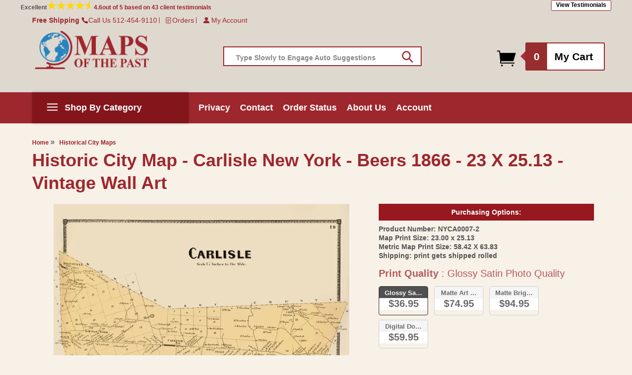

--- FILE ---
content_type: text/html; charset=utf-8
request_url: https://mapsofthepast.com/products/historic-city-map-carlisle-new-york-beers-1866-23-x-25-13-vintage-wall-art
body_size: 57646
content:
<!doctype html>
<html class="no-js" lang="en">
  <head>
    <meta charset="utf-8">
    <meta http-equiv="X-UA-Compatible" content="IE=edge">
    <meta name="viewport" content="width=device-width,initial-scale=1">
    <meta name="theme-color" content="">
    <link rel="canonical" href="https://mapsofthepast.com/products/historic-city-map-carlisle-new-york-beers-1866-23-x-25-13-vintage-wall-art"><link rel="icon" type="image/png" href="//mapsofthepast.com/cdn/shop/files/maps-favicon.png?crop=center&height=32&v=1706522322&width=32"><title>
      Historic City Map - Carlisle New York - Beers 1866 - 23 x 25.13 - Vint
 &ndash; Maps of the Past</title>

    
      <meta name="description" content="Old City Map - Carlisle New York Landowner - Beers 1866 - This is an exquisite full-color Reproduction printed on high-quality gloss paper, art paper or canvas.Print Size: 23.00 x 25.13 inches58.42 X 63.83cm Sites and Townships Specific To This Map Are: Carlisle, Argusville, Little York, and Grovenors. The following to">
    

    

<meta property="og:site_name" content="Maps of the Past">
<meta property="og:url" content="https://mapsofthepast.com/products/historic-city-map-carlisle-new-york-beers-1866-23-x-25-13-vintage-wall-art">
<meta property="og:title" content="Historic City Map - Carlisle New York - Beers 1866 - 23 x 25.13 - Vint">
<meta property="og:type" content="product">
<meta property="og:description" content="Old City Map - Carlisle New York Landowner - Beers 1866 - This is an exquisite full-color Reproduction printed on high-quality gloss paper, art paper or canvas.Print Size: 23.00 x 25.13 inches58.42 X 63.83cm Sites and Townships Specific To This Map Are: Carlisle, Argusville, Little York, and Grovenors. The following to"><meta property="og:image" content="http://mapsofthepast.com/cdn/shop/products/NYCA0007A.jpg?v=1705453817">
  <meta property="og:image:secure_url" content="https://mapsofthepast.com/cdn/shop/products/NYCA0007A.jpg?v=1705453817">
  <meta property="og:image:width" content="2185">
  <meta property="og:image:height" content="2000"><meta property="og:price:amount" content="36.95">
  <meta property="og:price:currency" content="USD"><meta name="twitter:card" content="summary_large_image">
<meta name="twitter:title" content="Historic City Map - Carlisle New York - Beers 1866 - 23 x 25.13 - Vint">
<meta name="twitter:description" content="Old City Map - Carlisle New York Landowner - Beers 1866 - This is an exquisite full-color Reproduction printed on high-quality gloss paper, art paper or canvas.Print Size: 23.00 x 25.13 inches58.42 X 63.83cm Sites and Townships Specific To This Map Are: Carlisle, Argusville, Little York, and Grovenors. The following to">


    <script src="//mapsofthepast.com/cdn/shop/t/2/assets/constants.js?v=58251544750838685771701414491" defer="defer"></script>
    <script src="//mapsofthepast.com/cdn/shop/t/2/assets/pubsub.js?v=158357773527763999511701414491" defer="defer"></script>
    <script src="//mapsofthepast.com/cdn/shop/t/2/assets/global.js?v=119011384131705970991708622328" defer="defer"></script><script>window.performance && window.performance.mark && window.performance.mark('shopify.content_for_header.start');</script><meta name="google-site-verification" content="ps-sGxzsSmW1jyXpSBMeMca2c0QGNfie5AUfOWFz-Wg">
<meta id="shopify-digital-wallet" name="shopify-digital-wallet" content="/67573580027/digital_wallets/dialog">
<meta name="shopify-checkout-api-token" content="ba88743ed203e92b558c366694144557">
<meta id="in-context-paypal-metadata" data-shop-id="67573580027" data-venmo-supported="false" data-environment="production" data-locale="en_US" data-paypal-v4="true" data-currency="USD">
<link rel="alternate" type="application/json+oembed" href="https://mapsofthepast.com/products/historic-city-map-carlisle-new-york-beers-1866-23-x-25-13-vintage-wall-art.oembed">
<script async="async" src="/checkouts/internal/preloads.js?locale=en-US"></script>
<link rel="preconnect" href="https://shop.app" crossorigin="anonymous">
<script async="async" src="https://shop.app/checkouts/internal/preloads.js?locale=en-US&shop_id=67573580027" crossorigin="anonymous"></script>
<script id="apple-pay-shop-capabilities" type="application/json">{"shopId":67573580027,"countryCode":"US","currencyCode":"USD","merchantCapabilities":["supports3DS"],"merchantId":"gid:\/\/shopify\/Shop\/67573580027","merchantName":"Maps of the Past","requiredBillingContactFields":["postalAddress","email","phone"],"requiredShippingContactFields":["postalAddress","email","phone"],"shippingType":"shipping","supportedNetworks":["visa","masterCard","amex","discover","elo","jcb"],"total":{"type":"pending","label":"Maps of the Past","amount":"1.00"},"shopifyPaymentsEnabled":true,"supportsSubscriptions":true}</script>
<script id="shopify-features" type="application/json">{"accessToken":"ba88743ed203e92b558c366694144557","betas":["rich-media-storefront-analytics"],"domain":"mapsofthepast.com","predictiveSearch":true,"shopId":67573580027,"locale":"en"}</script>
<script>var Shopify = Shopify || {};
Shopify.shop = "maps-of-the-past.myshopify.com";
Shopify.locale = "en";
Shopify.currency = {"active":"USD","rate":"1.0"};
Shopify.country = "US";
Shopify.theme = {"name":"Copy of Dawn[work by ced]","id":138225025275,"schema_name":"Dawn","schema_version":"12.0.0","theme_store_id":887,"role":"main"};
Shopify.theme.handle = "null";
Shopify.theme.style = {"id":null,"handle":null};
Shopify.cdnHost = "mapsofthepast.com/cdn";
Shopify.routes = Shopify.routes || {};
Shopify.routes.root = "/";</script>
<script type="module">!function(o){(o.Shopify=o.Shopify||{}).modules=!0}(window);</script>
<script>!function(o){function n(){var o=[];function n(){o.push(Array.prototype.slice.apply(arguments))}return n.q=o,n}var t=o.Shopify=o.Shopify||{};t.loadFeatures=n(),t.autoloadFeatures=n()}(window);</script>
<script>
  window.ShopifyPay = window.ShopifyPay || {};
  window.ShopifyPay.apiHost = "shop.app\/pay";
  window.ShopifyPay.redirectState = null;
</script>
<script id="shop-js-analytics" type="application/json">{"pageType":"product"}</script>
<script defer="defer" async type="module" src="//mapsofthepast.com/cdn/shopifycloud/shop-js/modules/v2/client.init-shop-cart-sync_C5BV16lS.en.esm.js"></script>
<script defer="defer" async type="module" src="//mapsofthepast.com/cdn/shopifycloud/shop-js/modules/v2/chunk.common_CygWptCX.esm.js"></script>
<script type="module">
  await import("//mapsofthepast.com/cdn/shopifycloud/shop-js/modules/v2/client.init-shop-cart-sync_C5BV16lS.en.esm.js");
await import("//mapsofthepast.com/cdn/shopifycloud/shop-js/modules/v2/chunk.common_CygWptCX.esm.js");

  window.Shopify.SignInWithShop?.initShopCartSync?.({"fedCMEnabled":true,"windoidEnabled":true});

</script>
<script>
  window.Shopify = window.Shopify || {};
  if (!window.Shopify.featureAssets) window.Shopify.featureAssets = {};
  window.Shopify.featureAssets['shop-js'] = {"shop-cart-sync":["modules/v2/client.shop-cart-sync_ZFArdW7E.en.esm.js","modules/v2/chunk.common_CygWptCX.esm.js"],"init-fed-cm":["modules/v2/client.init-fed-cm_CmiC4vf6.en.esm.js","modules/v2/chunk.common_CygWptCX.esm.js"],"shop-button":["modules/v2/client.shop-button_tlx5R9nI.en.esm.js","modules/v2/chunk.common_CygWptCX.esm.js"],"shop-cash-offers":["modules/v2/client.shop-cash-offers_DOA2yAJr.en.esm.js","modules/v2/chunk.common_CygWptCX.esm.js","modules/v2/chunk.modal_D71HUcav.esm.js"],"init-windoid":["modules/v2/client.init-windoid_sURxWdc1.en.esm.js","modules/v2/chunk.common_CygWptCX.esm.js"],"shop-toast-manager":["modules/v2/client.shop-toast-manager_ClPi3nE9.en.esm.js","modules/v2/chunk.common_CygWptCX.esm.js"],"init-shop-email-lookup-coordinator":["modules/v2/client.init-shop-email-lookup-coordinator_B8hsDcYM.en.esm.js","modules/v2/chunk.common_CygWptCX.esm.js"],"init-shop-cart-sync":["modules/v2/client.init-shop-cart-sync_C5BV16lS.en.esm.js","modules/v2/chunk.common_CygWptCX.esm.js"],"avatar":["modules/v2/client.avatar_BTnouDA3.en.esm.js"],"pay-button":["modules/v2/client.pay-button_FdsNuTd3.en.esm.js","modules/v2/chunk.common_CygWptCX.esm.js"],"init-customer-accounts":["modules/v2/client.init-customer-accounts_DxDtT_ad.en.esm.js","modules/v2/client.shop-login-button_C5VAVYt1.en.esm.js","modules/v2/chunk.common_CygWptCX.esm.js","modules/v2/chunk.modal_D71HUcav.esm.js"],"init-shop-for-new-customer-accounts":["modules/v2/client.init-shop-for-new-customer-accounts_ChsxoAhi.en.esm.js","modules/v2/client.shop-login-button_C5VAVYt1.en.esm.js","modules/v2/chunk.common_CygWptCX.esm.js","modules/v2/chunk.modal_D71HUcav.esm.js"],"shop-login-button":["modules/v2/client.shop-login-button_C5VAVYt1.en.esm.js","modules/v2/chunk.common_CygWptCX.esm.js","modules/v2/chunk.modal_D71HUcav.esm.js"],"init-customer-accounts-sign-up":["modules/v2/client.init-customer-accounts-sign-up_CPSyQ0Tj.en.esm.js","modules/v2/client.shop-login-button_C5VAVYt1.en.esm.js","modules/v2/chunk.common_CygWptCX.esm.js","modules/v2/chunk.modal_D71HUcav.esm.js"],"shop-follow-button":["modules/v2/client.shop-follow-button_Cva4Ekp9.en.esm.js","modules/v2/chunk.common_CygWptCX.esm.js","modules/v2/chunk.modal_D71HUcav.esm.js"],"checkout-modal":["modules/v2/client.checkout-modal_BPM8l0SH.en.esm.js","modules/v2/chunk.common_CygWptCX.esm.js","modules/v2/chunk.modal_D71HUcav.esm.js"],"lead-capture":["modules/v2/client.lead-capture_Bi8yE_yS.en.esm.js","modules/v2/chunk.common_CygWptCX.esm.js","modules/v2/chunk.modal_D71HUcav.esm.js"],"shop-login":["modules/v2/client.shop-login_D6lNrXab.en.esm.js","modules/v2/chunk.common_CygWptCX.esm.js","modules/v2/chunk.modal_D71HUcav.esm.js"],"payment-terms":["modules/v2/client.payment-terms_CZxnsJam.en.esm.js","modules/v2/chunk.common_CygWptCX.esm.js","modules/v2/chunk.modal_D71HUcav.esm.js"]};
</script>
<script id="__st">var __st={"a":67573580027,"offset":-21600,"reqid":"7c30777e-0e65-4ada-81b6-86a69c9fc2c6-1768810052","pageurl":"mapsofthepast.com\/products\/historic-city-map-carlisle-new-york-beers-1866-23-x-25-13-vintage-wall-art","u":"c86776eab700","p":"product","rtyp":"product","rid":8292293279995};</script>
<script>window.ShopifyPaypalV4VisibilityTracking = true;</script>
<script id="captcha-bootstrap">!function(){'use strict';const t='contact',e='account',n='new_comment',o=[[t,t],['blogs',n],['comments',n],[t,'customer']],c=[[e,'customer_login'],[e,'guest_login'],[e,'recover_customer_password'],[e,'create_customer']],r=t=>t.map((([t,e])=>`form[action*='/${t}']:not([data-nocaptcha='true']) input[name='form_type'][value='${e}']`)).join(','),a=t=>()=>t?[...document.querySelectorAll(t)].map((t=>t.form)):[];function s(){const t=[...o],e=r(t);return a(e)}const i='password',u='form_key',d=['recaptcha-v3-token','g-recaptcha-response','h-captcha-response',i],f=()=>{try{return window.sessionStorage}catch{return}},m='__shopify_v',_=t=>t.elements[u];function p(t,e,n=!1){try{const o=window.sessionStorage,c=JSON.parse(o.getItem(e)),{data:r}=function(t){const{data:e,action:n}=t;return t[m]||n?{data:e,action:n}:{data:t,action:n}}(c);for(const[e,n]of Object.entries(r))t.elements[e]&&(t.elements[e].value=n);n&&o.removeItem(e)}catch(o){console.error('form repopulation failed',{error:o})}}const l='form_type',E='cptcha';function T(t){t.dataset[E]=!0}const w=window,h=w.document,L='Shopify',v='ce_forms',y='captcha';let A=!1;((t,e)=>{const n=(g='f06e6c50-85a8-45c8-87d0-21a2b65856fe',I='https://cdn.shopify.com/shopifycloud/storefront-forms-hcaptcha/ce_storefront_forms_captcha_hcaptcha.v1.5.2.iife.js',D={infoText:'Protected by hCaptcha',privacyText:'Privacy',termsText:'Terms'},(t,e,n)=>{const o=w[L][v],c=o.bindForm;if(c)return c(t,g,e,D).then(n);var r;o.q.push([[t,g,e,D],n]),r=I,A||(h.body.append(Object.assign(h.createElement('script'),{id:'captcha-provider',async:!0,src:r})),A=!0)});var g,I,D;w[L]=w[L]||{},w[L][v]=w[L][v]||{},w[L][v].q=[],w[L][y]=w[L][y]||{},w[L][y].protect=function(t,e){n(t,void 0,e),T(t)},Object.freeze(w[L][y]),function(t,e,n,w,h,L){const[v,y,A,g]=function(t,e,n){const i=e?o:[],u=t?c:[],d=[...i,...u],f=r(d),m=r(i),_=r(d.filter((([t,e])=>n.includes(e))));return[a(f),a(m),a(_),s()]}(w,h,L),I=t=>{const e=t.target;return e instanceof HTMLFormElement?e:e&&e.form},D=t=>v().includes(t);t.addEventListener('submit',(t=>{const e=I(t);if(!e)return;const n=D(e)&&!e.dataset.hcaptchaBound&&!e.dataset.recaptchaBound,o=_(e),c=g().includes(e)&&(!o||!o.value);(n||c)&&t.preventDefault(),c&&!n&&(function(t){try{if(!f())return;!function(t){const e=f();if(!e)return;const n=_(t);if(!n)return;const o=n.value;o&&e.removeItem(o)}(t);const e=Array.from(Array(32),(()=>Math.random().toString(36)[2])).join('');!function(t,e){_(t)||t.append(Object.assign(document.createElement('input'),{type:'hidden',name:u})),t.elements[u].value=e}(t,e),function(t,e){const n=f();if(!n)return;const o=[...t.querySelectorAll(`input[type='${i}']`)].map((({name:t})=>t)),c=[...d,...o],r={};for(const[a,s]of new FormData(t).entries())c.includes(a)||(r[a]=s);n.setItem(e,JSON.stringify({[m]:1,action:t.action,data:r}))}(t,e)}catch(e){console.error('failed to persist form',e)}}(e),e.submit())}));const S=(t,e)=>{t&&!t.dataset[E]&&(n(t,e.some((e=>e===t))),T(t))};for(const o of['focusin','change'])t.addEventListener(o,(t=>{const e=I(t);D(e)&&S(e,y())}));const B=e.get('form_key'),M=e.get(l),P=B&&M;t.addEventListener('DOMContentLoaded',(()=>{const t=y();if(P)for(const e of t)e.elements[l].value===M&&p(e,B);[...new Set([...A(),...v().filter((t=>'true'===t.dataset.shopifyCaptcha))])].forEach((e=>S(e,t)))}))}(h,new URLSearchParams(w.location.search),n,t,e,['guest_login'])})(!1,!0)}();</script>
<script integrity="sha256-4kQ18oKyAcykRKYeNunJcIwy7WH5gtpwJnB7kiuLZ1E=" data-source-attribution="shopify.loadfeatures" defer="defer" src="//mapsofthepast.com/cdn/shopifycloud/storefront/assets/storefront/load_feature-a0a9edcb.js" crossorigin="anonymous"></script>
<script crossorigin="anonymous" defer="defer" src="//mapsofthepast.com/cdn/shopifycloud/storefront/assets/shopify_pay/storefront-65b4c6d7.js?v=20250812"></script>
<script data-source-attribution="shopify.dynamic_checkout.dynamic.init">var Shopify=Shopify||{};Shopify.PaymentButton=Shopify.PaymentButton||{isStorefrontPortableWallets:!0,init:function(){window.Shopify.PaymentButton.init=function(){};var t=document.createElement("script");t.src="https://mapsofthepast.com/cdn/shopifycloud/portable-wallets/latest/portable-wallets.en.js",t.type="module",document.head.appendChild(t)}};
</script>
<script data-source-attribution="shopify.dynamic_checkout.buyer_consent">
  function portableWalletsHideBuyerConsent(e){var t=document.getElementById("shopify-buyer-consent"),n=document.getElementById("shopify-subscription-policy-button");t&&n&&(t.classList.add("hidden"),t.setAttribute("aria-hidden","true"),n.removeEventListener("click",e))}function portableWalletsShowBuyerConsent(e){var t=document.getElementById("shopify-buyer-consent"),n=document.getElementById("shopify-subscription-policy-button");t&&n&&(t.classList.remove("hidden"),t.removeAttribute("aria-hidden"),n.addEventListener("click",e))}window.Shopify?.PaymentButton&&(window.Shopify.PaymentButton.hideBuyerConsent=portableWalletsHideBuyerConsent,window.Shopify.PaymentButton.showBuyerConsent=portableWalletsShowBuyerConsent);
</script>
<script data-source-attribution="shopify.dynamic_checkout.cart.bootstrap">document.addEventListener("DOMContentLoaded",(function(){function t(){return document.querySelector("shopify-accelerated-checkout-cart, shopify-accelerated-checkout")}if(t())Shopify.PaymentButton.init();else{new MutationObserver((function(e,n){t()&&(Shopify.PaymentButton.init(),n.disconnect())})).observe(document.body,{childList:!0,subtree:!0})}}));
</script>
<link id="shopify-accelerated-checkout-styles" rel="stylesheet" media="screen" href="https://mapsofthepast.com/cdn/shopifycloud/portable-wallets/latest/accelerated-checkout-backwards-compat.css" crossorigin="anonymous">
<style id="shopify-accelerated-checkout-cart">
        #shopify-buyer-consent {
  margin-top: 1em;
  display: inline-block;
  width: 100%;
}

#shopify-buyer-consent.hidden {
  display: none;
}

#shopify-subscription-policy-button {
  background: none;
  border: none;
  padding: 0;
  text-decoration: underline;
  font-size: inherit;
  cursor: pointer;
}

#shopify-subscription-policy-button::before {
  box-shadow: none;
}

      </style>
<script id="sections-script" data-sections="header" defer="defer" src="//mapsofthepast.com/cdn/shop/t/2/compiled_assets/scripts.js?v=127347"></script>
<script>window.performance && window.performance.mark && window.performance.mark('shopify.content_for_header.end');</script>


    <style data-shopify>
      
      
      
      
      

      
        :root,
        .color-background-1 {
          --color-background: 255,255,255;
        
          --gradient-background: #ffffff;
        

        

        --color-foreground: 18,18,18;
        --color-background-contrast: 191,191,191;
        --color-shadow: 18,18,18;
        --color-button: 18,18,18;
        --color-button-text: 255,255,255;
        --color-secondary-button: 255,255,255;
        --color-secondary-button-text: 18,18,18;
        --color-link: 18,18,18;
        --color-badge-foreground: 18,18,18;
        --color-badge-background: 255,255,255;
        --color-badge-border: 18,18,18;
        --payment-terms-background-color: rgb(255 255 255);
      }
      
        
        .color-background-2 {
          --color-background: 223,216,207;
        
          --gradient-background: #dfd8cf;
        

        

        --color-foreground: 158,39,45;
        --color-background-contrast: 172,154,131;
        --color-shadow: 18,18,18;
        --color-button: 18,18,18;
        --color-button-text: 243,243,243;
        --color-secondary-button: 223,216,207;
        --color-secondary-button-text: 18,18,18;
        --color-link: 18,18,18;
        --color-badge-foreground: 158,39,45;
        --color-badge-background: 223,216,207;
        --color-badge-border: 158,39,45;
        --payment-terms-background-color: rgb(223 216 207);
      }
      
        
        .color-inverse {
          --color-background: 248,241,232;
        
          --gradient-background: #f8f1e8;
        

        

        --color-foreground: 82,82,82;
        --color-background-contrast: 218,181,134;
        --color-shadow: 18,18,18;
        --color-button: 255,255,255;
        --color-button-text: 0,0,0;
        --color-secondary-button: 248,241,232;
        --color-secondary-button-text: 255,255,255;
        --color-link: 255,255,255;
        --color-badge-foreground: 82,82,82;
        --color-badge-background: 248,241,232;
        --color-badge-border: 82,82,82;
        --payment-terms-background-color: rgb(248 241 232);
      }
      
        
        .color-accent-1 {
          --color-background: 248,241,232;
        
          --gradient-background: #f8f1e8;
        

        

        --color-foreground: 158,39,45;
        --color-background-contrast: 218,181,134;
        --color-shadow: 18,18,18;
        --color-button: 158,39,45;
        --color-button-text: 255,255,255;
        --color-secondary-button: 248,241,232;
        --color-secondary-button-text: 158,39,45;
        --color-link: 158,39,45;
        --color-badge-foreground: 158,39,45;
        --color-badge-background: 248,241,232;
        --color-badge-border: 158,39,45;
        --payment-terms-background-color: rgb(248 241 232);
      }
      
        
        .color-accent-2 {
          --color-background: 248,241,232;
        
          --gradient-background: #f8f1e8;
        

        

        --color-foreground: 82,82,82;
        --color-background-contrast: 218,181,134;
        --color-shadow: 18,18,18;
        --color-button: 158,39,45;
        --color-button-text: 255,255,255;
        --color-secondary-button: 248,241,232;
        --color-secondary-button-text: 255,255,255;
        --color-link: 255,255,255;
        --color-badge-foreground: 82,82,82;
        --color-badge-background: 248,241,232;
        --color-badge-border: 82,82,82;
        --payment-terms-background-color: rgb(248 241 232);
      }
      

      body, .color-background-1, .color-background-2, .color-inverse, .color-accent-1, .color-accent-2 {
        color: rgba(var(--color-foreground), 0.75);
        background-color: rgb(var(--color-background));
      }

      :root {
         --font-body-bgcolor: #f8f1e8;
        --font-body-family: Helvetica, Arial, sans-serif;
        --font-body-style: normal;
        --font-body-weight: 700;
        --font-body-weight-bold: 1000;

        --font-heading-family: Helvetica, Arial, sans-serif;
        --font-heading-style: normal;
        --font-heading-weight: 400;

        --font-body-scale: 1.3;
        --font-heading-scale: 0.7692307692307693;

        --media-padding: px;
        --media-border-opacity: 0.05;
        --media-border-width: 1px;
        --media-radius: 0px;
        --media-shadow-opacity: 0.0;
        --media-shadow-horizontal-offset: 0px;
        --media-shadow-vertical-offset: 4px;
        --media-shadow-blur-radius: 5px;
        --media-shadow-visible: 0;

        --page-width: 125rem;
        --page-width-margin: 0rem;

        --product-card-image-padding: 0.0rem;
        --product-card-corner-radius: 0.0rem;
        --product-card-text-alignment: left;
        --product-card-border-width: 0.0rem;
        --product-card-border-opacity: 0.1;
        --product-card-shadow-opacity: 0.0;
        --product-card-shadow-visible: 0;
        --product-card-shadow-horizontal-offset: 0.0rem;
        --product-card-shadow-vertical-offset: 0.4rem;
        --product-card-shadow-blur-radius: 0.5rem;

        --collection-card-image-padding: 0.0rem;
        --collection-card-corner-radius: 0.0rem;
        --collection-card-text-alignment: center;
        --collection-card-border-width: 0.0rem;
        --collection-card-border-opacity: 0.1;
        --collection-card-shadow-opacity: 0.0;
        --collection-card-shadow-visible: 0;
        --collection-card-shadow-horizontal-offset: 0.0rem;
        --collection-card-shadow-vertical-offset: 0.4rem;
        --collection-card-shadow-blur-radius: 0.5rem;

        --blog-card-image-padding: 0.0rem;
        --blog-card-corner-radius: 0.0rem;
        --blog-card-text-alignment: left;
        --blog-card-border-width: 0.0rem;
        --blog-card-border-opacity: 0.1;
        --blog-card-shadow-opacity: 0.0;
        --blog-card-shadow-visible: 0;
        --blog-card-shadow-horizontal-offset: 0.0rem;
        --blog-card-shadow-vertical-offset: 0.4rem;
        --blog-card-shadow-blur-radius: 0.5rem;

        --badge-corner-radius: 4.0rem;

        --popup-border-width: 1px;
        --popup-border-opacity: 0.1;
        --popup-corner-radius: 0px;
        --popup-shadow-opacity: 0.05;
        --popup-shadow-horizontal-offset: 0px;
        --popup-shadow-vertical-offset: 4px;
        --popup-shadow-blur-radius: 5px;

        --drawer-border-width: 1px;
        --drawer-border-opacity: 0.1;
        --drawer-shadow-opacity: 0.0;
        --drawer-shadow-horizontal-offset: 0px;
        --drawer-shadow-vertical-offset: 4px;
        --drawer-shadow-blur-radius: 5px;

        --spacing-sections-desktop: 0px;
        --spacing-sections-mobile: 0px;

        --grid-desktop-vertical-spacing: 8px;
        --grid-desktop-horizontal-spacing: 8px;
        --grid-mobile-vertical-spacing: 4px;
        --grid-mobile-horizontal-spacing: 4px;

        --text-boxes-border-opacity: 0.1;
        --text-boxes-border-width: 0px;
        --text-boxes-radius: 0px;
        --text-boxes-shadow-opacity: 0.0;
        --text-boxes-shadow-visible: 0;
        --text-boxes-shadow-horizontal-offset: 0px;
        --text-boxes-shadow-vertical-offset: 4px;
        --text-boxes-shadow-blur-radius: 5px;

        --buttons-radius: 0px;
        --buttons-radius-outset: 0px;
        --buttons-border-width: 1px;
        --buttons-border-opacity: 1.0;
        --buttons-shadow-opacity: 0.0;
        --buttons-shadow-visible: 0;
        --buttons-shadow-horizontal-offset: 0px;
        --buttons-shadow-vertical-offset: 4px;
        --buttons-shadow-blur-radius: 5px;
        --buttons-border-offset: 0px;

        --inputs-radius: 0px;
        --inputs-border-width: 1px;
        --inputs-border-opacity: 0.55;
        --inputs-shadow-opacity: 0.0;
        --inputs-shadow-horizontal-offset: 0px;
        --inputs-margin-offset: 0px;
        --inputs-shadow-vertical-offset: 4px;
        --inputs-shadow-blur-radius: 5px;
        --inputs-radius-outset: 0px;

        --variant-pills-radius: 40px;
        --variant-pills-border-width: 1px;
        --variant-pills-border-opacity: 0.55;
        --variant-pills-shadow-opacity: 0.0;
        --variant-pills-shadow-horizontal-offset: 0px;
        --variant-pills-shadow-vertical-offset: 4px;
        --variant-pills-shadow-blur-radius: 5px;
      }

      *,
      *::before,
      *::after {
        box-sizing: inherit;
      }

      html {
        box-sizing: border-box;
        font-size: calc(var(--font-body-scale) * 62.5%);
        height: 100%;
      }

      body {
        display: grid;
        grid-template-rows: auto auto 1fr auto;
        grid-template-columns: 100%;
        min-height: 100%;
        margin: 0;
        font-size: 1.5rem;
        letter-spacing: 0.06rem;
        line-height: calc(1 + 0.8 / var(--font-body-scale));
        font-family: var(--font-body-family);
        font-style: var(--font-body-style);
        font-weight: var(--font-body-weight);
        background-color: var( --font-body-bgcolor) !important;
      }

      @media screen and (min-width: 750px) {
        body {
          font-size: 1.6rem;
        }
      }
    </style>

    <link href="//mapsofthepast.com/cdn/shop/t/2/assets/base.css?v=100719063149342059451703251142" rel="stylesheet" type="text/css" media="all" />
    <link href="//mapsofthepast.com/cdn/shop/t/2/assets/custom.css?v=133169255972003115061710162419" rel="stylesheet" type="text/css" media="all" />
<link
        rel="stylesheet"
        href="//mapsofthepast.com/cdn/shop/t/2/assets/component-predictive-search.css?v=118923337488134913561701414491"
        media="print"
        onload="this.media='all'"
      ><script>
      document.documentElement.className = document.documentElement.className.replace('no-js', 'js');
      if (Shopify.designMode) {
        document.documentElement.classList.add('shopify-design-mode');
      }
    </script>
  <!-- BEGIN app block: shopify://apps/wishlist-hero/blocks/app-embed/a9a5079b-59e8-47cb-b659-ecf1c60b9b72 -->


  <script type="application/json" id="WH-ProductJson-product-template">
    {"id":8292293279995,"title":"Historic City Map - Carlisle New York  - Beers 1866 - 23 x 25.13 - Vintage Wall Art","handle":"historic-city-map-carlisle-new-york-beers-1866-23-x-25-13-vintage-wall-art","description":"Old City Map - Carlisle New York Landowner - Beers 1866 - This is an exquisite full-color Reproduction printed on high-quality gloss paper, art paper or canvas.\u003cbr\u003e\u003cbr\u003ePrint Size: \u003cstrong\u003e23.00 x 25.13 inches58.42 X 63.83cm \u003c\/strong\u003e\u003cbr\u003e\u003cbr\u003eSites and Townships Specific To This Map Are: Carlisle, Argusville, Little York, and Grovenors. \u003cbr\u003e\u003cbr\u003eThe following towns are featured: the township of Carlisle, New York, (NY). The names of many different landowners are shown along with a numbered grid overlay detailing the separate districts within the area. \u003cbr\u003e\u003cbr\u003eThis Map is Situated in: Carlisle, New York, (NY)\u003cbr\u003e\u003cbr\u003eSKU: NYCA0007\u003cbr\u003e\u003cbr\u003eOriginal Maps are often difficult to find and usually have fold lines, identifying stamps or markings, tears, ragged edges, and assorted other natural signs of age that detract from their beauty. All of our maps have been professionally restored to depict their original beauty, while keeping all historical data intact.\u003cbr\u003e\u003cbr\u003eThese maps are fabulous pieces of history full of information useful to Historians, Genealogists, Cartographers, Relic Hunters, \u0026amp; Others. They make fascinating conversation pieces and splendid works of art for the home or office.","published_at":"2024-01-16T19:10:16-06:00","created_at":"2024-01-16T19:10:17-06:00","vendor":"MAPS OF THE PAST","type":"Old City Map Print","tags":["City Map","Historical City Maps","Historical City Maps - New York","New York","Old Map prints","Wall Art"],"price":3695,"price_min":3695,"price_max":9495,"available":true,"price_varies":true,"compare_at_price":null,"compare_at_price_min":0,"compare_at_price_max":0,"compare_at_price_varies":false,"variants":[{"id":45180515909883,"title":"Glossy Satin Photo Quality","option1":"Glossy Satin Photo Quality","option2":null,"option3":null,"sku":"NYCA0007-2","requires_shipping":true,"taxable":true,"featured_image":null,"available":true,"name":"Historic City Map - Carlisle New York  - Beers 1866 - 23 x 25.13 - Vintage Wall Art - Glossy Satin Photo Quality","public_title":"Glossy Satin Photo Quality","options":["Glossy Satin Photo Quality"],"price":3695,"weight":397,"compare_at_price":null,"inventory_management":null,"barcode":"700751754121","requires_selling_plan":false,"selling_plan_allocations":[]},{"id":45180515975419,"title":"Matte Art Paper","option1":"Matte Art Paper","option2":null,"option3":null,"sku":"NYCA0007-3","requires_shipping":true,"taxable":true,"featured_image":null,"available":true,"name":"Historic City Map - Carlisle New York  - Beers 1866 - 23 x 25.13 - Vintage Wall Art - Matte Art Paper","public_title":"Matte Art Paper","options":["Matte Art Paper"],"price":7495,"weight":397,"compare_at_price":null,"inventory_management":null,"barcode":"700751754145","requires_selling_plan":false,"selling_plan_allocations":[]},{"id":45180515942651,"title":"Matte Bright Canvas","option1":"Matte Bright Canvas","option2":null,"option3":null,"sku":"NYCA0007-4","requires_shipping":true,"taxable":true,"featured_image":null,"available":true,"name":"Historic City Map - Carlisle New York  - Beers 1866 - 23 x 25.13 - Vintage Wall Art - Matte Bright Canvas","public_title":"Matte Bright Canvas","options":["Matte Bright Canvas"],"price":9495,"weight":397,"compare_at_price":null,"inventory_management":null,"barcode":"700751754138","requires_selling_plan":false,"selling_plan_allocations":[]},{"id":45180516008187,"title":"Digital Download","option1":"Digital Download","option2":null,"option3":null,"sku":"D-NYCA0007","requires_shipping":false,"taxable":false,"featured_image":null,"available":true,"name":"Historic City Map - Carlisle New York  - Beers 1866 - 23 x 25.13 - Vintage Wall Art - Digital Download","public_title":"Digital Download","options":["Digital Download"],"price":5995,"weight":397,"compare_at_price":null,"inventory_management":null,"barcode":"D-NYCA0007","requires_selling_plan":false,"selling_plan_allocations":[]}],"images":["\/\/mapsofthepast.com\/cdn\/shop\/products\/NYCA0007A.jpg?v=1705453817","\/\/mapsofthepast.com\/cdn\/shop\/products\/papertypes_02405d0c-2d8d-45d8-969b-c8f189f1285e.jpg?v=1750743941","\/\/mapsofthepast.com\/cdn\/shop\/products\/NYCA0007_cutout_tl__1589592004.jpg?v=1749848297","\/\/mapsofthepast.com\/cdn\/shop\/products\/NYCA0007_cutout_br__1589592004.jpg?v=1749848298","\/\/mapsofthepast.com\/cdn\/shop\/products\/NYCA0007_framed__1589592004.jpg?v=1750308083"],"featured_image":"\/\/mapsofthepast.com\/cdn\/shop\/products\/NYCA0007A.jpg?v=1705453817","options":["Print Quality"],"media":[{"alt":null,"id":34408199684347,"position":1,"preview_image":{"aspect_ratio":1.093,"height":2000,"width":2185,"src":"\/\/mapsofthepast.com\/cdn\/shop\/products\/NYCA0007A.jpg?v=1705453817"},"aspect_ratio":1.093,"height":2000,"media_type":"image","src":"\/\/mapsofthepast.com\/cdn\/shop\/products\/NYCA0007A.jpg?v=1705453817","width":2185},{"alt":null,"id":34408199717115,"position":2,"preview_image":{"aspect_ratio":0.898,"height":1568,"width":1408,"src":"\/\/mapsofthepast.com\/cdn\/shop\/products\/papertypes_02405d0c-2d8d-45d8-969b-c8f189f1285e.jpg?v=1750743941"},"aspect_ratio":0.898,"height":1568,"media_type":"image","src":"\/\/mapsofthepast.com\/cdn\/shop\/products\/papertypes_02405d0c-2d8d-45d8-969b-c8f189f1285e.jpg?v=1750743941","width":1408},{"alt":null,"id":34408199749883,"position":3,"preview_image":{"aspect_ratio":1.0,"height":2000,"width":2000,"src":"\/\/mapsofthepast.com\/cdn\/shop\/products\/NYCA0007_cutout_tl__1589592004.jpg?v=1749848297"},"aspect_ratio":1.0,"height":2000,"media_type":"image","src":"\/\/mapsofthepast.com\/cdn\/shop\/products\/NYCA0007_cutout_tl__1589592004.jpg?v=1749848297","width":2000},{"alt":null,"id":34408199782651,"position":4,"preview_image":{"aspect_ratio":1.0,"height":2000,"width":2000,"src":"\/\/mapsofthepast.com\/cdn\/shop\/products\/NYCA0007_cutout_br__1589592004.jpg?v=1749848298"},"aspect_ratio":1.0,"height":2000,"media_type":"image","src":"\/\/mapsofthepast.com\/cdn\/shop\/products\/NYCA0007_cutout_br__1589592004.jpg?v=1749848298","width":2000},{"alt":null,"id":34408199815419,"position":5,"preview_image":{"aspect_ratio":1.501,"height":1281,"width":1923,"src":"\/\/mapsofthepast.com\/cdn\/shop\/products\/NYCA0007_framed__1589592004.jpg?v=1750308083"},"aspect_ratio":1.501,"height":1281,"media_type":"image","src":"\/\/mapsofthepast.com\/cdn\/shop\/products\/NYCA0007_framed__1589592004.jpg?v=1750308083","width":1923}],"requires_selling_plan":false,"selling_plan_groups":[],"content":"Old City Map - Carlisle New York Landowner - Beers 1866 - This is an exquisite full-color Reproduction printed on high-quality gloss paper, art paper or canvas.\u003cbr\u003e\u003cbr\u003ePrint Size: \u003cstrong\u003e23.00 x 25.13 inches58.42 X 63.83cm \u003c\/strong\u003e\u003cbr\u003e\u003cbr\u003eSites and Townships Specific To This Map Are: Carlisle, Argusville, Little York, and Grovenors. \u003cbr\u003e\u003cbr\u003eThe following towns are featured: the township of Carlisle, New York, (NY). The names of many different landowners are shown along with a numbered grid overlay detailing the separate districts within the area. \u003cbr\u003e\u003cbr\u003eThis Map is Situated in: Carlisle, New York, (NY)\u003cbr\u003e\u003cbr\u003eSKU: NYCA0007\u003cbr\u003e\u003cbr\u003eOriginal Maps are often difficult to find and usually have fold lines, identifying stamps or markings, tears, ragged edges, and assorted other natural signs of age that detract from their beauty. All of our maps have been professionally restored to depict their original beauty, while keeping all historical data intact.\u003cbr\u003e\u003cbr\u003eThese maps are fabulous pieces of history full of information useful to Historians, Genealogists, Cartographers, Relic Hunters, \u0026amp; Others. They make fascinating conversation pieces and splendid works of art for the home or office."}
  </script>

<script type="text/javascript">
  
    window.wishlisthero_buttonProdPageClasses = [];
  
  
    window.wishlisthero_cartDotClasses = [];
  
</script>
<!-- BEGIN app snippet: extraStyles -->

<style>
  .wishlisthero-floating {
    position: absolute;
    top: 5px;
    z-index: 21;
    border-radius: 100%;
    width: fit-content;
    right: 5px;
    left: auto;
    &.wlh-left-btn {
      left: 5px !important;
      right: auto !important;
    }
    &.wlh-right-btn {
      right: 5px !important;
      left: auto !important;
    }
    
  }
  @media(min-width:1300px) {
    .product-item__link.product-item__image--margins .wishlisthero-floating, {
      
        left: 50% !important;
        margin-left: -295px;
      
    }
  }
  .MuiTypography-h1,.MuiTypography-h2,.MuiTypography-h3,.MuiTypography-h4,.MuiTypography-h5,.MuiTypography-h6,.MuiButton-root,.MuiCardHeader-title a {
    font-family: ,  !important;
  }
</style>






<!-- END app snippet -->
<!-- BEGIN app snippet: renderAssets -->

  <link rel="preload" href="https://cdn.shopify.com/extensions/019badc7-12fe-783e-9dfe-907190f91114/wishlist-hero-81/assets/default.css" as="style" onload="this.onload=null;this.rel='stylesheet'">
  <noscript><link href="//cdn.shopify.com/extensions/019badc7-12fe-783e-9dfe-907190f91114/wishlist-hero-81/assets/default.css" rel="stylesheet" type="text/css" media="all" /></noscript>
  <script defer src="https://cdn.shopify.com/extensions/019badc7-12fe-783e-9dfe-907190f91114/wishlist-hero-81/assets/default.js"></script>
<!-- END app snippet -->


<script type="text/javascript">
  try{
  
    var scr_bdl_path = "https://cdn.shopify.com/extensions/019badc7-12fe-783e-9dfe-907190f91114/wishlist-hero-81/assets/bundle2.js";
    window._wh_asset_path = scr_bdl_path.substring(0,scr_bdl_path.lastIndexOf("/")) + "/";
  

  }catch(e){ console.log(e)}
  try{

  
    window.WishListHero_setting = {"ButtonColor":"#97181f","IconColor":"rgba(255, 255, 255, 1)","IconType":"Heart","ThrdParty_Trans_active":false,"ButtonTextBeforeAdding":"Add To Wish List","ButtonTextAfterAdding":"Added To Wish List","AnimationAfterAddition":"None","ButtonTextAddToCart":"Add To Basket","ButtonTextOutOfStock":"Out Of Stock","ButtonTextAddAllToCart":"Add All To Basket","ButtonTextRemoveAllToCart":"Remove All From Wish List","AddedProductNotificationText":"Product added to wishlist successfully","AddedProductToCartNotificationText":"Product added to cart successfully","ViewCartLinkText":"View Cart","SharePopup_TitleText":"Share My wishlist","SharePopup_shareBtnText":"Share wishlist","SharePopup_shareHederText":"Share on Social Networks","SharePopup_shareCopyText":"Or copy Wishlist link to share","SharePopup_shareCancelBtnText":"cancel","SharePopup_shareCopyBtnText":"copy","SharePopup_shareCopiedText":"Copied","SendEMailPopup_BtnText":"Send email","SendEMailPopup_FromText":"Your Name","SendEMailPopup_ToText":"To email","SendEMailPopup_BodyText":"Note","SendEMailPopup_SendBtnText":"send","SendEMailPopup_SendNotificationText":"email sent successfully","SendEMailPopup_TitleText":"Send My Wislist via Email","AddProductMessageText":"Are you sure you want to add all items to cart ?","RemoveProductMessageText":"Are you sure you want to remove this item from your wishlist ?","RemoveAllProductMessageText":"Are you sure you want to remove all items from your wishlist ?","RemovedProductNotificationText":"Product removed from wishlist successfully","AddAllOutOfStockProductNotificationText":"There seems to have been an issue adding items to cart, please try again later","RemovePopupOkText":"ok","RemovePopup_HeaderText":"Are You Sure?","ViewWishlistText":"View wish list","EmptyWishlistText":"there are no items in this wishlist","BuyNowButtonText":"Buy Now","BuyNowButtonColor":"rgb(144, 86, 162)","BuyNowTextButtonColor":"rgb(255, 255, 255)","Wishlist_Title":"Wish List","WishlistHeaderTitleAlignment":"Left","WishlistProductImageSize":"Normal","PriceColor":"#97181f","HeaderFontSize":"30","PriceFontSize":"18","ProductNameFontSize":"16","LaunchPointType":"header_menu","DisplayWishlistAs":"popup_window","DisplayButtonAs":"button_only","PopupSize":"md","ButtonUserConfirmationState":"","HideAddToCartButton":false,"NoRedirectAfterAddToCart":false,"DisableGuestCustomer":true,"LoginPopupContent":"Please login to save your wishlist across devices.","LoginPopupLoginBtnText":"Login","LoginPopupContentFontSize":"20","NotificationPopupPosition":"right","WishlistButtonTextColor":"rgba(255, 255, 255, 1)","EnableRemoveFromWishlistAfterAddButtonText":"Remove From Wish List","_id":"65a8cf2655136641b59eb421","EnableCollection":false,"EnableShare":true,"RemovePowerBy":false,"EnableFBPixel":false,"DisapleApp":false,"FloatPointPossition":"bottom_right","HeartStateToggle":true,"HeaderMenuItemsIndicator":true,"EnableRemoveFromWishlistAfterAdd":true,"DisablePopupNotification":true,"Shop":"maps-of-the-past.myshopify.com","shop":"maps-of-the-past.myshopify.com","Status":"Active","Plan":"DEVELOPMENT"};
    if(typeof(window.WishListHero_setting_theme_override) != "undefined"){
                                                                                window.WishListHero_setting = {
                                                                                    ...window.WishListHero_setting,
                                                                                    ...window.WishListHero_setting_theme_override
                                                                                };
                                                                            }
                                                                            // Done

  

  }catch(e){ console.error('Error loading config',e); }
</script>


  <script src="https://cdn.shopify.com/extensions/019badc7-12fe-783e-9dfe-907190f91114/wishlist-hero-81/assets/bundle2.js" defer></script>



<script type="text/javascript">
  if (!window.__wishlistHeroArriveScriptLoaded) {
    window.__wishlistHeroArriveScriptLoaded = true;
    function wh_loadScript(scriptUrl) {
      const script = document.createElement('script'); script.src = scriptUrl;
      document.body.appendChild(script);
      return new Promise((res, rej) => { script.onload = function () { res(); }; script.onerror = function () { rej(); } });
    }
  }
  document.addEventListener("DOMContentLoaded", () => {
      wh_loadScript('https://cdn.shopify.com/extensions/019badc7-12fe-783e-9dfe-907190f91114/wishlist-hero-81/assets/arrive.min.js').then(function () {
          document.arrive('.wishlist-hero-custom-button', function (wishlistButton) {
              var ev = new
                  CustomEvent('wishlist-hero-add-to-custom-element', { detail: wishlistButton }); document.dispatchEvent(ev);
          });
      });
  });
</script>


<!-- BEGIN app snippet: TransArray -->
<script>
  window.WLH_reload_translations = function() {
    let _wlh_res = {};
    if (window.WishListHero_setting && window.WishListHero_setting['ThrdParty_Trans_active']) {

      
        

        window.WishListHero_setting["ButtonTextBeforeAdding"] = "";
        _wlh_res["ButtonTextBeforeAdding"] = "";
        

        window.WishListHero_setting["ButtonTextAfterAdding"] = "";
        _wlh_res["ButtonTextAfterAdding"] = "";
        

        window.WishListHero_setting["ButtonTextAddToCart"] = "";
        _wlh_res["ButtonTextAddToCart"] = "";
        

        window.WishListHero_setting["ButtonTextOutOfStock"] = "";
        _wlh_res["ButtonTextOutOfStock"] = "";
        

        window.WishListHero_setting["ButtonTextAddAllToCart"] = "";
        _wlh_res["ButtonTextAddAllToCart"] = "";
        

        window.WishListHero_setting["ButtonTextRemoveAllToCart"] = "";
        _wlh_res["ButtonTextRemoveAllToCart"] = "";
        

        window.WishListHero_setting["AddedProductNotificationText"] = "";
        _wlh_res["AddedProductNotificationText"] = "";
        

        window.WishListHero_setting["AddedProductToCartNotificationText"] = "";
        _wlh_res["AddedProductToCartNotificationText"] = "";
        

        window.WishListHero_setting["ViewCartLinkText"] = "";
        _wlh_res["ViewCartLinkText"] = "";
        

        window.WishListHero_setting["SharePopup_TitleText"] = "";
        _wlh_res["SharePopup_TitleText"] = "";
        

        window.WishListHero_setting["SharePopup_shareBtnText"] = "";
        _wlh_res["SharePopup_shareBtnText"] = "";
        

        window.WishListHero_setting["SharePopup_shareHederText"] = "";
        _wlh_res["SharePopup_shareHederText"] = "";
        

        window.WishListHero_setting["SharePopup_shareCopyText"] = "";
        _wlh_res["SharePopup_shareCopyText"] = "";
        

        window.WishListHero_setting["SharePopup_shareCancelBtnText"] = "";
        _wlh_res["SharePopup_shareCancelBtnText"] = "";
        

        window.WishListHero_setting["SharePopup_shareCopyBtnText"] = "";
        _wlh_res["SharePopup_shareCopyBtnText"] = "";
        

        window.WishListHero_setting["SendEMailPopup_BtnText"] = "";
        _wlh_res["SendEMailPopup_BtnText"] = "";
        

        window.WishListHero_setting["SendEMailPopup_FromText"] = "";
        _wlh_res["SendEMailPopup_FromText"] = "";
        

        window.WishListHero_setting["SendEMailPopup_ToText"] = "";
        _wlh_res["SendEMailPopup_ToText"] = "";
        

        window.WishListHero_setting["SendEMailPopup_BodyText"] = "";
        _wlh_res["SendEMailPopup_BodyText"] = "";
        

        window.WishListHero_setting["SendEMailPopup_SendBtnText"] = "";
        _wlh_res["SendEMailPopup_SendBtnText"] = "";
        

        window.WishListHero_setting["SendEMailPopup_SendNotificationText"] = "";
        _wlh_res["SendEMailPopup_SendNotificationText"] = "";
        

        window.WishListHero_setting["SendEMailPopup_TitleText"] = "";
        _wlh_res["SendEMailPopup_TitleText"] = "";
        

        window.WishListHero_setting["AddProductMessageText"] = "";
        _wlh_res["AddProductMessageText"] = "";
        

        window.WishListHero_setting["RemoveProductMessageText"] = "";
        _wlh_res["RemoveProductMessageText"] = "";
        

        window.WishListHero_setting["RemoveAllProductMessageText"] = "";
        _wlh_res["RemoveAllProductMessageText"] = "";
        

        window.WishListHero_setting["RemovedProductNotificationText"] = "";
        _wlh_res["RemovedProductNotificationText"] = "";
        

        window.WishListHero_setting["AddAllOutOfStockProductNotificationText"] = "";
        _wlh_res["AddAllOutOfStockProductNotificationText"] = "";
        

        window.WishListHero_setting["RemovePopupOkText"] = "";
        _wlh_res["RemovePopupOkText"] = "";
        

        window.WishListHero_setting["RemovePopup_HeaderText"] = "";
        _wlh_res["RemovePopup_HeaderText"] = "";
        

        window.WishListHero_setting["ViewWishlistText"] = "";
        _wlh_res["ViewWishlistText"] = "";
        

        window.WishListHero_setting["EmptyWishlistText"] = "";
        _wlh_res["EmptyWishlistText"] = "";
        

        window.WishListHero_setting["BuyNowButtonText"] = "";
        _wlh_res["BuyNowButtonText"] = "";
        

        window.WishListHero_setting["Wishlist_Title"] = "";
        _wlh_res["Wishlist_Title"] = "";
        

        window.WishListHero_setting["LoginPopupContent"] = "";
        _wlh_res["LoginPopupContent"] = "";
        

        window.WishListHero_setting["LoginPopupLoginBtnText"] = "";
        _wlh_res["LoginPopupLoginBtnText"] = "";
        

        window.WishListHero_setting["EnableRemoveFromWishlistAfterAddButtonText"] = "";
        _wlh_res["EnableRemoveFromWishlistAfterAddButtonText"] = "";
        

        window.WishListHero_setting["LowStockEmailSubject"] = "";
        _wlh_res["LowStockEmailSubject"] = "";
        

        window.WishListHero_setting["OnSaleEmailSubject"] = "";
        _wlh_res["OnSaleEmailSubject"] = "";
        

        window.WishListHero_setting["SharePopup_shareCopiedText"] = "";
        _wlh_res["SharePopup_shareCopiedText"] = "";
    }
    return _wlh_res;
  }
  window.WLH_reload_translations();
</script><!-- END app snippet -->

<!-- END app block --><!-- BEGIN app block: shopify://apps/swatch-king/blocks/variant-swatch-king/0850b1e4-ba30-4a0d-a8f4-f9a939276d7d -->


















































  <script>
    window.vsk_data = function(){
      return {
        "block_collection_settings": {"alignment":"left","enable":true,"swatch_location":"After image","switch_on_hover":true,"preselect_variant":false,"current_template":"product"},
        "currency": "USD",
        "currency_symbol": "$",
        "primary_locale": "en",
        "localized_string": {},
        "app_setting_styles": {"products_swatch_presentation":{"slide_left_button_svg":"","slide_right_button_svg":""},"collections_swatch_presentation":{"minified":false,"minified_products":false,"minified_template":"+{count}","slide_left_button_svg":"","minified_display_count":[3,6],"slide_right_button_svg":""}},
        "app_setting": {"display_logs":false,"default_preset":1904830,"pre_hide_strategy":"hide-all-theme-selectors","swatch_url_source":"cdn","product_data_source":"storefront","data_url_source":"cdn","new_script":true},
        "app_setting_config": {"app_execution_strategy":"all","collections_options_disabled":null,"default_swatch_image":"none","do_not_select_an_option":{"text":"Select a {{ option_name }}","status":true,"control_add_to_cart":true,"allow_virtual_trigger":true,"make_a_selection_text":"Select a {{ option_name }}"},"history_free_group_navigation":false,"notranslate":false,"products_options_disabled":null,"size_chart":{"type":"theme","labels":"size,sizes,taille,größe,tamanho,tamaño,koko,サイズ","position":"right","size_chart_app":"","size_chart_app_css":"","size_chart_app_selector":""},"session_storage_timeout_seconds":60,"enable_swatch":{"cart":{"enable_on_cart_product_grid":true,"enable_on_cart_featured_product":true},"home":{"enable_on_home_product_grid":true,"enable_on_home_featured_product":true},"pages":{"enable_on_custom_product_grid":true,"enable_on_custom_featured_product":true},"article":{"enable_on_article_product_grid":true,"enable_on_article_featured_product":true},"products":{"enable_on_main_product":true,"enable_on_product_grid":true},"collections":{"enable_on_collection_quick_view":true,"enable_on_collection_product_grid":true},"list_collections":{"enable_on_list_collection_quick_view":true,"enable_on_list_collection_product_grid":true}},"product_template":{"group_swatches":true,"variant_swatches":true},"product_batch_size":250,"use_optimized_urls":true,"enable_error_tracking":false,"enable_event_tracking":false,"preset_badge":{"order":[{"name":"sold_out","order":0},{"name":"sale","order":1},{"name":"new","order":2}],"new_badge_text":"NEW","new_badge_color":"#FFFFFF","sale_badge_text":"SALE","sale_badge_color":"#FFFFFF","new_badge_bg_color":"#121212D1","sale_badge_bg_color":"#D91C01D1","sold_out_badge_text":"SOLD OUT","sold_out_badge_color":"#FFFFFF","new_show_when_all_same":false,"sale_show_when_all_same":false,"sold_out_badge_bg_color":"#BBBBBBD1","new_product_max_duration":90,"sold_out_show_when_all_same":true,"min_price_diff_for_sale_badge":5}},
        "theme_settings_map": {"138140975355":524318,"138225025275":524318,"140563710203":524318},
        "theme_settings": {"524318":{"id":524318,"configurations":{"products":{"theme_type":"dawn","swatch_root":{"position":"before","selector":"variant-selects, variant-radios, [class*=\"product-form__noscript-wrapper\"], .product-form__quantity, gp-product-variants, [data-key=\"p-variants\"]","groups_selector":"","section_selector":".product.grid,.featured-product, gp-product","secondary_position":"","secondary_selector":"","use_section_as_root":true},"option_selectors":"gp-product-variants select, variant-selects select, variant-radios input, variant-selects input, [data-key=\"p-variants\"] select","selectors_to_hide":["variant-radios","gp-product-variants","[data-key=\"p-variants\"]","variant-selects"],"json_data_selector":"","add_to_cart_selector":"[name=\"add\"]","custom_button_params":{"data":[{"value_attribute":"data-value","option_attribute":"data-name"}],"selected_selector":".active"},"option_index_attributes":["data-index","data-option-position","data-object","data-product-option","data-option-index","name"],"add_to_cart_text_selector":"[name=\"add\"]\u003espan","selectors_to_hide_override":"","add_to_cart_enabled_classes":"","add_to_cart_disabled_classes":""},"collections":{"grid_updates":[{"name":"Sold out","template":"\u003cdiv class=\"card__badge\" {{ display_on_sold_out }}\u003e\u003cspan class=\"badge badge--bottom-left color-inverse\"\u003eSold out\u003c\/span\u003e\u003c\/div\u003e","display_position":"bottom","display_selector":".card__inner","element_selector":".card__badge .color-inverse"},{"name":"On Sale","template":"\u003cdiv class=\"card__badge bottom left\" {{ display_on_available }} {{ display_on_sale }}\u003e\n  \u003cspan class=\"badge badge--bottom-left color-accent-2\"\u003eSale\u003c\/span\u003e\n\u003c\/div\u003e","display_position":"replace","display_selector":".card__badge.bottom.left","element_selector":""},{"name":"price","template":"\u003cdiv class=\"price price--on-sale\"\u003e\n\u003cspan class=\"price-item price-item--regular\" {display_on_sale}\u003e{compare_at_price_with_format}\u003c\/span\u003e\n\u003cspan {display_on_sale}\u003e\u0026nbsp\u003c\/span\u003e\n\u003cspan class=\"price-item price-item--sale\" \u003e{price_with_format}\u003c\/span\u003e\n\u003c\/div\u003e","display_position":"replace","display_selector":".price","element_selector":""},{"name":"Vendor","template":"{{vendor}}","display_position":"replace","display_selector":".caption-with-letter-spacing","element_selector":""}],"data_selectors":{"url":"a","title":".card__heading.h5 a","attributes":[],"form_input":"[name=\"id\"]","featured_image":".card__media img:nth-child(1)","secondary_image":".card__media img:nth-child(2)"},"attribute_updates":[{"selector":null,"template":null,"attribute":null}],"selectors_to_hide":[],"json_data_selector":"[sa-swatch-json]","swatch_root_selector":".collection .grid__item .card-wrapper, .product-recommendations .grid__item .card-wrapper, .collage__item--product, .related-products .grid__item .card-wrapper","swatch_display_options":[{"label":"After image","position":"after","selector":".card-wrapper .card__inner"},{"label":"After price","position":"after","selector":".price"},{"label":"After title","position":"after","selector":".card-information__text, h3.card__heading.h5"}]}},"settings":{"products":{"handleize":false,"init_deferred":false,"label_split_symbol":":","size_chart_selector":"","persist_group_variant":true,"hide_single_value_option":"none"},"collections":{"layer_index":12,"display_label":false,"continuous_lookup":3000,"json_data_from_api":true,"label_split_symbol":"-","price_trailing_zeroes":true,"hide_single_value_option":"none"}},"custom_scripts":[],"custom_css":"[swatch-generated] .card__information {overflow: auto;}","theme_store_ids":[887],"schema_theme_names":["Dawn"],"pre_hide_css_code":null},"524318":{"id":524318,"configurations":{"products":{"theme_type":"dawn","swatch_root":{"position":"before","selector":"variant-selects, variant-radios, [class*=\"product-form__noscript-wrapper\"], .product-form__quantity, gp-product-variants, [data-key=\"p-variants\"]","groups_selector":"","section_selector":".product.grid,.featured-product, gp-product","secondary_position":"","secondary_selector":"","use_section_as_root":true},"option_selectors":"gp-product-variants select, variant-selects select, variant-radios input, variant-selects input, [data-key=\"p-variants\"] select","selectors_to_hide":["variant-radios","gp-product-variants","[data-key=\"p-variants\"]","variant-selects"],"json_data_selector":"","add_to_cart_selector":"[name=\"add\"]","custom_button_params":{"data":[{"value_attribute":"data-value","option_attribute":"data-name"}],"selected_selector":".active"},"option_index_attributes":["data-index","data-option-position","data-object","data-product-option","data-option-index","name"],"add_to_cart_text_selector":"[name=\"add\"]\u003espan","selectors_to_hide_override":"","add_to_cart_enabled_classes":"","add_to_cart_disabled_classes":""},"collections":{"grid_updates":[{"name":"Sold out","template":"\u003cdiv class=\"card__badge\" {{ display_on_sold_out }}\u003e\u003cspan class=\"badge badge--bottom-left color-inverse\"\u003eSold out\u003c\/span\u003e\u003c\/div\u003e","display_position":"bottom","display_selector":".card__inner","element_selector":".card__badge .color-inverse"},{"name":"On Sale","template":"\u003cdiv class=\"card__badge bottom left\" {{ display_on_available }} {{ display_on_sale }}\u003e\n  \u003cspan class=\"badge badge--bottom-left color-accent-2\"\u003eSale\u003c\/span\u003e\n\u003c\/div\u003e","display_position":"replace","display_selector":".card__badge.bottom.left","element_selector":""},{"name":"price","template":"\u003cdiv class=\"price price--on-sale\"\u003e\n\u003cspan class=\"price-item price-item--regular\" {display_on_sale}\u003e{compare_at_price_with_format}\u003c\/span\u003e\n\u003cspan {display_on_sale}\u003e\u0026nbsp\u003c\/span\u003e\n\u003cspan class=\"price-item price-item--sale\" \u003e{price_with_format}\u003c\/span\u003e\n\u003c\/div\u003e","display_position":"replace","display_selector":".price","element_selector":""},{"name":"Vendor","template":"{{vendor}}","display_position":"replace","display_selector":".caption-with-letter-spacing","element_selector":""}],"data_selectors":{"url":"a","title":".card__heading.h5 a","attributes":[],"form_input":"[name=\"id\"]","featured_image":".card__media img:nth-child(1)","secondary_image":".card__media img:nth-child(2)"},"attribute_updates":[{"selector":null,"template":null,"attribute":null}],"selectors_to_hide":[],"json_data_selector":"[sa-swatch-json]","swatch_root_selector":".collection .grid__item .card-wrapper, .product-recommendations .grid__item .card-wrapper, .collage__item--product, .related-products .grid__item .card-wrapper","swatch_display_options":[{"label":"After image","position":"after","selector":".card-wrapper .card__inner"},{"label":"After price","position":"after","selector":".price"},{"label":"After title","position":"after","selector":".card-information__text, h3.card__heading.h5"}]}},"settings":{"products":{"handleize":false,"init_deferred":false,"label_split_symbol":":","size_chart_selector":"","persist_group_variant":true,"hide_single_value_option":"none"},"collections":{"layer_index":12,"display_label":false,"continuous_lookup":3000,"json_data_from_api":true,"label_split_symbol":"-","price_trailing_zeroes":true,"hide_single_value_option":"none"}},"custom_scripts":[],"custom_css":"[swatch-generated] .card__information {overflow: auto;}","theme_store_ids":[887],"schema_theme_names":["Dawn"],"pre_hide_css_code":null},"524318":{"id":524318,"configurations":{"products":{"theme_type":"dawn","swatch_root":{"position":"before","selector":"variant-selects, variant-radios, [class*=\"product-form__noscript-wrapper\"], .product-form__quantity, gp-product-variants, [data-key=\"p-variants\"]","groups_selector":"","section_selector":".product.grid,.featured-product, gp-product","secondary_position":"","secondary_selector":"","use_section_as_root":true},"option_selectors":"gp-product-variants select, variant-selects select, variant-radios input, variant-selects input, [data-key=\"p-variants\"] select","selectors_to_hide":["variant-radios","gp-product-variants","[data-key=\"p-variants\"]","variant-selects"],"json_data_selector":"","add_to_cart_selector":"[name=\"add\"]","custom_button_params":{"data":[{"value_attribute":"data-value","option_attribute":"data-name"}],"selected_selector":".active"},"option_index_attributes":["data-index","data-option-position","data-object","data-product-option","data-option-index","name"],"add_to_cart_text_selector":"[name=\"add\"]\u003espan","selectors_to_hide_override":"","add_to_cart_enabled_classes":"","add_to_cart_disabled_classes":""},"collections":{"grid_updates":[{"name":"Sold out","template":"\u003cdiv class=\"card__badge\" {{ display_on_sold_out }}\u003e\u003cspan class=\"badge badge--bottom-left color-inverse\"\u003eSold out\u003c\/span\u003e\u003c\/div\u003e","display_position":"bottom","display_selector":".card__inner","element_selector":".card__badge .color-inverse"},{"name":"On Sale","template":"\u003cdiv class=\"card__badge bottom left\" {{ display_on_available }} {{ display_on_sale }}\u003e\n  \u003cspan class=\"badge badge--bottom-left color-accent-2\"\u003eSale\u003c\/span\u003e\n\u003c\/div\u003e","display_position":"replace","display_selector":".card__badge.bottom.left","element_selector":""},{"name":"price","template":"\u003cdiv class=\"price price--on-sale\"\u003e\n\u003cspan class=\"price-item price-item--regular\" {display_on_sale}\u003e{compare_at_price_with_format}\u003c\/span\u003e\n\u003cspan {display_on_sale}\u003e\u0026nbsp\u003c\/span\u003e\n\u003cspan class=\"price-item price-item--sale\" \u003e{price_with_format}\u003c\/span\u003e\n\u003c\/div\u003e","display_position":"replace","display_selector":".price","element_selector":""},{"name":"Vendor","template":"{{vendor}}","display_position":"replace","display_selector":".caption-with-letter-spacing","element_selector":""}],"data_selectors":{"url":"a","title":".card__heading.h5 a","attributes":[],"form_input":"[name=\"id\"]","featured_image":".card__media img:nth-child(1)","secondary_image":".card__media img:nth-child(2)"},"attribute_updates":[{"selector":null,"template":null,"attribute":null}],"selectors_to_hide":[],"json_data_selector":"[sa-swatch-json]","swatch_root_selector":".collection .grid__item .card-wrapper, .product-recommendations .grid__item .card-wrapper, .collage__item--product, .related-products .grid__item .card-wrapper","swatch_display_options":[{"label":"After image","position":"after","selector":".card-wrapper .card__inner"},{"label":"After price","position":"after","selector":".price"},{"label":"After title","position":"after","selector":".card-information__text, h3.card__heading.h5"}]}},"settings":{"products":{"handleize":false,"init_deferred":false,"label_split_symbol":":","size_chart_selector":"","persist_group_variant":true,"hide_single_value_option":"none"},"collections":{"layer_index":12,"display_label":false,"continuous_lookup":3000,"json_data_from_api":true,"label_split_symbol":"-","price_trailing_zeroes":true,"hide_single_value_option":"none"}},"custom_scripts":[],"custom_css":"[swatch-generated] .card__information {overflow: auto;}","theme_store_ids":[887],"schema_theme_names":["Dawn"],"pre_hide_css_code":null}},
        "product_options": [{"id":3974060101,"name":"Size","products_preset_id":1904830,"products_swatch":"first_variant_image","collections_preset_id":null,"collections_swatch":"first_variant_image","trigger_action":"auto","mobile_products_preset_id":1904830,"mobile_products_swatch":"first_variant_image","mobile_collections_preset_id":null,"mobile_collections_swatch":"first_variant_image","same_products_preset_for_mobile":true,"same_collections_preset_for_mobile":true},{"id":3974016580,"name":"Print Quality","products_preset_id":1904840,"products_swatch":"first_variant_image","collections_preset_id":1904834,"collections_swatch":"first_variant_image","trigger_action":"auto","mobile_products_preset_id":1904840,"mobile_products_swatch":"first_variant_image","mobile_collections_preset_id":1904834,"mobile_collections_swatch":"first_variant_image","same_products_preset_for_mobile":true,"same_collections_preset_for_mobile":true},{"id":3974034030,"name":"Print Size|Paper","products_preset_id":1904840,"products_swatch":"first_variant_image","collections_preset_id":1904834,"collections_swatch":"first_variant_image","trigger_action":"auto","mobile_products_preset_id":1904840,"mobile_products_swatch":"first_variant_image","mobile_collections_preset_id":1904834,"mobile_collections_swatch":"first_variant_image","same_products_preset_for_mobile":true,"same_collections_preset_for_mobile":true},{"id":3974060100,"name":"Paper Type","products_preset_id":1904840,"products_swatch":"first_variant_image","collections_preset_id":null,"collections_swatch":"first_variant_image","trigger_action":"auto","mobile_products_preset_id":1904840,"mobile_products_swatch":"first_variant_image","mobile_collections_preset_id":null,"mobile_collections_swatch":"first_variant_image","same_products_preset_for_mobile":true,"same_collections_preset_for_mobile":true}],
        "swatch_dir": "vsk",
        "presets": {"1904840":{"id":1904840,"name":"Button with price","params":{"hover":{"animation":"none"},"width":"100px","height":"50px","min-width":"100px","arrow_mode":"mode_1","width_type":"fixed","button_type":"button-with-price","price_badge":{"price_enabled":true},"button_style":"stack","margin_right":"12px","preview_type":"variant_values","display_label":true,"stock_out_type":"strike-out","padding_vertical":"5px","display_variant_label":true},"assoc_view_type":"button","apply_to":"products"},"1904838":{"id":1904838,"name":"Square swatch - Large","params":{"hover":{"effect":"none","transform_type":false},"width":"39px","height":"39px","arrow_mode":"mode_3","migrated_to":11.39,"border_space":"2px","border_width":"1px","margin_right":"3px","preview_type":"variant_image","swatch_style":"stack","display_label":false,"stock_out_type":"cross-out","background_size":"cover","adjust_margin_right":true,"background_position":"top","last_swatch_preview":"full","minification_action":"do_nothing","option_value_display":"none","display_variant_label":true,"minification_template":"+{{count}}","swatch_minification_count":"3","minification_admin_template":""},"assoc_view_type":"swatch","apply_to":"collections"},"1904832":{"id":1904832,"name":"Square swatch","params":{"hover":{"effect":"shadow","transform_type":true},"width":"66px","height":"66px","new_badge":{"enable":false},"arrow_mode":"mode_1","sale_badge":{"enable":false},"migrated_to":11.39,"border_space":"3px","border_width":"1px","margin_right":"8px","preview_type":"variant_image","swatch_style":"stack","display_label":true,"badge_position":"outside_swatch","sold_out_badge":{"enable":false},"stock_out_type":"grey-out","background_size":"cover","adjust_margin_right":false,"background_position":"top","last_swatch_preview":"full","option_value_display":"none","display_variant_label":true},"assoc_view_type":"swatch","apply_to":"products"},"1904828":{"id":1904828,"name":"Circular swatch","params":{"hover":{"effect":"grow","transform_type":false},"width":"46px","height":"46px","new_badge":{"enable":false},"arrow_mode":"mode_1","sale_badge":{"enable":false},"migrated_to":11.39,"border_space":"3px","border_width":"2px","margin_right":"8px","preview_type":"custom_image","swatch_style":"stack","display_label":true,"badge_position":"outside_swatch","sold_out_badge":{"enable":false},"stock_out_type":"cross-out","background_size":"cover","adjust_margin_right":false,"background_position":"top","last_swatch_preview":"full","option_value_display":"none","display_variant_label":true},"assoc_view_type":"swatch","apply_to":"products"},"1904829":{"id":1904829,"name":"Polaroid swatch","params":{"hover":{"effect":"none","transform_type":false},"width":"90px","height":"90px","new_badge":{"enable":false},"arrow_mode":"mode_1","sale_badge":{"enable":false},"migrated_to":11.39,"price_badge":{"price_enabled":true,"price_location":"below_value"},"swatch_type":"polaroid-swatch","border_width":"0.5px","margin_right":"4px","preview_type":"variant_image","swatch_style":"stack","display_label":true,"sold_out_badge":{"enable":false},"stock_out_type":"strike-out","background_size":"cover","adjust_margin_right":false,"background_position":"top","last_swatch_preview":"full","option_value_display":"adjacent","display_variant_label":false,"margin_swatch_horizontal":"0px"},"assoc_view_type":"swatch","apply_to":"products"},"1904837":{"id":1904837,"name":"Dropdown with label","params":{"params":{"display_price":true},"seperator":":","icon_style":"arrow","label_size":"12px","label_weight":"700","padding_left":"5px","display_label":true,"display_price":false,"display_style":"block","dropdown_type":"label_inside","stock_out_type":"grey-out","price_alignment":"row","label_padding_left":"10px"},"assoc_view_type":"drop_down","apply_to":"collections"},"1904836":{"id":1904836,"name":"Dropdown with label","params":{"params":{"display_price":true},"seperator":":","icon_style":"arrow","label_size":"14px","label_weight":"700","padding_left":"5px","display_label":true,"display_price":false,"display_style":"block","dropdown_type":"label_inside","stock_out_type":"grey-out","price_alignment":"row","label_padding_left":"15px"},"assoc_view_type":"drop_down","apply_to":"products"},"1904831":{"id":1904831,"name":"Dropdown","params":{"params":{"display_price":true},"seperator":"","icon_style":"arrow","label_size":"14px","label_weight":"700","padding_left":"10px","display_label":true,"display_price":false,"display_style":"block","dropdown_type":"default","stock_out_type":"grey-out","label_padding_left":"0px"},"assoc_view_type":"drop_down","apply_to":"products"},"1904839":{"id":1904839,"name":"Square button","params":{"hover":{"animation":"none"},"width":"50px","height":"25px","min-width":"50px","arrow_mode":"mode_3","width_type":"auto","button_type":"normal-button","price_badge":{"price_enabled":false},"button_style":"stack","margin_right":"7px","preview_type":"small_values","display_label":false,"stock_out_type":"cross-out","padding_vertical":"9px","minification_action":"do_nothing","display_variant_label":false,"minification_template":"+{{count}}","swatch_minification_count":"3","minification_admin_template":""},"assoc_view_type":"button","apply_to":"collections"},"1904835":{"id":1904835,"name":"Text only button","params":{"hover":{"animation":"none"},"height":"22px","arrow_mode":"mode_3","button_style":"slide","margin_right":"12px","preview_type":"small_values","display_label":false,"stock_out_type":"strike-out","minification_action":"do_nothing","display_variant_label":false,"minification_template":"+{{count}}","swatch_minification_count":"3","minification_admin_template":""},"assoc_view_type":"button","apply_to":"collections"},"1904834":{"id":1904834,"name":"Circular swatch - Small","params":{"hover":{"effect":"none","transform_type":false},"width":"24px","height":"24px","arrow_mode":"mode_3","migrated_to":11.39,"border_space":"2px","border_width":"1px","margin_right":"3px","preview_type":"custom_image","swatch_style":"stack","display_label":false,"stock_out_type":"cross-out","background_size":"cover","adjust_margin_right":true,"background_position":"top","last_swatch_preview":"full","minification_action":"do_nothing","option_value_display":"none","display_variant_label":true,"minification_template":"+{{count}}","swatch_minification_count":"3","minification_admin_template":""},"assoc_view_type":"swatch","apply_to":"collections"},"1904833":{"id":1904833,"name":"Swatch in pill","params":{"hover":{"effect":"none","transform_type":false},"pill_size":"35px","arrow_mode":"mode_1","price_badge":{"price_enabled":false},"swatch_size":"20px","swatch_type":"swatch-pill","border_width":"1px","margin_right":"12px","preview_type":"custom_image","swatch_style":"stack","display_label":true,"button_padding":"7px","stock_out_type":"cross-out","background_size":"cover","font_size_price":"13px","font_weight_price":"400","background_position":"top","option_value_display":"adjacent","display_variant_label":false},"assoc_view_type":"swatch","apply_to":"products"},"1904830":{"id":1904830,"name":"Button","params":{"hover":{"animation":"none"},"width":"50px","height":"35px","min-width":"50px","arrow_mode":"mode_1","width_type":"auto","button_type":"normal-button","price_badge":{"price_enabled":false},"button_style":"stack","margin_right":"12px","preview_type":"small_values","display_label":true,"stock_out_type":"cross-out","padding_vertical":"9px","display_variant_label":true},"assoc_view_type":"button","apply_to":"products"},"1904827":{"id":1904827,"name":"Button pill","params":{"hover":{"animation":"shadow"},"width":"50px","height":"35px","min-width":"50px","arrow_mode":"mode_1","width_type":"auto","button_type":"normal-button","price_badge":{"price_enabled":false},"button_style":"stack","margin_right":"12px","preview_type":"large_values","display_label":true,"stock_out_type":"strike-out","padding_vertical":"9px","display_variant_label":false},"assoc_view_type":"button","apply_to":"products"}},
        "storefront_key": "f9a3e34a367a106a3ee3c3074421cc33",
        "lambda_cloudfront_url": "https://api.starapps.studio",
        "api_endpoints": {"theme_editor_events":"https:\/\/wtannggeed.execute-api.us-east-1.amazonaws.com\/prod\/events\/theme_editor_page"},
        "published_locales": [{"shop_locale":{"locale":"en","enabled":true,"primary":true,"published":true}}],
        "money_format": "${{amount}}",
        "data_url_source": "",
        "published_theme_setting": "524318",
        "product_data_source": "storefront",
        "is_b2b": false,
        "inventory_config": {"config":null,"localized_strings":{}},
        "show_groups": true,
        "app_block_enabled": true
      }
    }

    window.vskData = {
        "block_collection_settings": {"alignment":"left","enable":true,"swatch_location":"After image","switch_on_hover":true,"preselect_variant":false,"current_template":"product"},
        "currency": "USD",
        "currency_symbol": "$",
        "primary_locale": "en",
        "localized_string": {},
        "app_setting_styles": {"products_swatch_presentation":{"slide_left_button_svg":"","slide_right_button_svg":""},"collections_swatch_presentation":{"minified":false,"minified_products":false,"minified_template":"+{count}","slide_left_button_svg":"","minified_display_count":[3,6],"slide_right_button_svg":""}},
        "app_setting": {"display_logs":false,"default_preset":1904830,"pre_hide_strategy":"hide-all-theme-selectors","swatch_url_source":"cdn","product_data_source":"storefront","data_url_source":"cdn","new_script":true},
        "app_setting_config": {"app_execution_strategy":"all","collections_options_disabled":null,"default_swatch_image":"none","do_not_select_an_option":{"text":"Select a {{ option_name }}","status":true,"control_add_to_cart":true,"allow_virtual_trigger":true,"make_a_selection_text":"Select a {{ option_name }}"},"history_free_group_navigation":false,"notranslate":false,"products_options_disabled":null,"size_chart":{"type":"theme","labels":"size,sizes,taille,größe,tamanho,tamaño,koko,サイズ","position":"right","size_chart_app":"","size_chart_app_css":"","size_chart_app_selector":""},"session_storage_timeout_seconds":60,"enable_swatch":{"cart":{"enable_on_cart_product_grid":true,"enable_on_cart_featured_product":true},"home":{"enable_on_home_product_grid":true,"enable_on_home_featured_product":true},"pages":{"enable_on_custom_product_grid":true,"enable_on_custom_featured_product":true},"article":{"enable_on_article_product_grid":true,"enable_on_article_featured_product":true},"products":{"enable_on_main_product":true,"enable_on_product_grid":true},"collections":{"enable_on_collection_quick_view":true,"enable_on_collection_product_grid":true},"list_collections":{"enable_on_list_collection_quick_view":true,"enable_on_list_collection_product_grid":true}},"product_template":{"group_swatches":true,"variant_swatches":true},"product_batch_size":250,"use_optimized_urls":true,"enable_error_tracking":false,"enable_event_tracking":false,"preset_badge":{"order":[{"name":"sold_out","order":0},{"name":"sale","order":1},{"name":"new","order":2}],"new_badge_text":"NEW","new_badge_color":"#FFFFFF","sale_badge_text":"SALE","sale_badge_color":"#FFFFFF","new_badge_bg_color":"#121212D1","sale_badge_bg_color":"#D91C01D1","sold_out_badge_text":"SOLD OUT","sold_out_badge_color":"#FFFFFF","new_show_when_all_same":false,"sale_show_when_all_same":false,"sold_out_badge_bg_color":"#BBBBBBD1","new_product_max_duration":90,"sold_out_show_when_all_same":true,"min_price_diff_for_sale_badge":5}},
        "theme_settings_map": {"138140975355":524318,"138225025275":524318,"140563710203":524318},
        "theme_settings": {"524318":{"id":524318,"configurations":{"products":{"theme_type":"dawn","swatch_root":{"position":"before","selector":"variant-selects, variant-radios, [class*=\"product-form__noscript-wrapper\"], .product-form__quantity, gp-product-variants, [data-key=\"p-variants\"]","groups_selector":"","section_selector":".product.grid,.featured-product, gp-product","secondary_position":"","secondary_selector":"","use_section_as_root":true},"option_selectors":"gp-product-variants select, variant-selects select, variant-radios input, variant-selects input, [data-key=\"p-variants\"] select","selectors_to_hide":["variant-radios","gp-product-variants","[data-key=\"p-variants\"]","variant-selects"],"json_data_selector":"","add_to_cart_selector":"[name=\"add\"]","custom_button_params":{"data":[{"value_attribute":"data-value","option_attribute":"data-name"}],"selected_selector":".active"},"option_index_attributes":["data-index","data-option-position","data-object","data-product-option","data-option-index","name"],"add_to_cart_text_selector":"[name=\"add\"]\u003espan","selectors_to_hide_override":"","add_to_cart_enabled_classes":"","add_to_cart_disabled_classes":""},"collections":{"grid_updates":[{"name":"Sold out","template":"\u003cdiv class=\"card__badge\" {{ display_on_sold_out }}\u003e\u003cspan class=\"badge badge--bottom-left color-inverse\"\u003eSold out\u003c\/span\u003e\u003c\/div\u003e","display_position":"bottom","display_selector":".card__inner","element_selector":".card__badge .color-inverse"},{"name":"On Sale","template":"\u003cdiv class=\"card__badge bottom left\" {{ display_on_available }} {{ display_on_sale }}\u003e\n  \u003cspan class=\"badge badge--bottom-left color-accent-2\"\u003eSale\u003c\/span\u003e\n\u003c\/div\u003e","display_position":"replace","display_selector":".card__badge.bottom.left","element_selector":""},{"name":"price","template":"\u003cdiv class=\"price price--on-sale\"\u003e\n\u003cspan class=\"price-item price-item--regular\" {display_on_sale}\u003e{compare_at_price_with_format}\u003c\/span\u003e\n\u003cspan {display_on_sale}\u003e\u0026nbsp\u003c\/span\u003e\n\u003cspan class=\"price-item price-item--sale\" \u003e{price_with_format}\u003c\/span\u003e\n\u003c\/div\u003e","display_position":"replace","display_selector":".price","element_selector":""},{"name":"Vendor","template":"{{vendor}}","display_position":"replace","display_selector":".caption-with-letter-spacing","element_selector":""}],"data_selectors":{"url":"a","title":".card__heading.h5 a","attributes":[],"form_input":"[name=\"id\"]","featured_image":".card__media img:nth-child(1)","secondary_image":".card__media img:nth-child(2)"},"attribute_updates":[{"selector":null,"template":null,"attribute":null}],"selectors_to_hide":[],"json_data_selector":"[sa-swatch-json]","swatch_root_selector":".collection .grid__item .card-wrapper, .product-recommendations .grid__item .card-wrapper, .collage__item--product, .related-products .grid__item .card-wrapper","swatch_display_options":[{"label":"After image","position":"after","selector":".card-wrapper .card__inner"},{"label":"After price","position":"after","selector":".price"},{"label":"After title","position":"after","selector":".card-information__text, h3.card__heading.h5"}]}},"settings":{"products":{"handleize":false,"init_deferred":false,"label_split_symbol":":","size_chart_selector":"","persist_group_variant":true,"hide_single_value_option":"none"},"collections":{"layer_index":12,"display_label":false,"continuous_lookup":3000,"json_data_from_api":true,"label_split_symbol":"-","price_trailing_zeroes":true,"hide_single_value_option":"none"}},"custom_scripts":[],"custom_css":"[swatch-generated] .card__information {overflow: auto;}","theme_store_ids":[887],"schema_theme_names":["Dawn"],"pre_hide_css_code":null},"524318":{"id":524318,"configurations":{"products":{"theme_type":"dawn","swatch_root":{"position":"before","selector":"variant-selects, variant-radios, [class*=\"product-form__noscript-wrapper\"], .product-form__quantity, gp-product-variants, [data-key=\"p-variants\"]","groups_selector":"","section_selector":".product.grid,.featured-product, gp-product","secondary_position":"","secondary_selector":"","use_section_as_root":true},"option_selectors":"gp-product-variants select, variant-selects select, variant-radios input, variant-selects input, [data-key=\"p-variants\"] select","selectors_to_hide":["variant-radios","gp-product-variants","[data-key=\"p-variants\"]","variant-selects"],"json_data_selector":"","add_to_cart_selector":"[name=\"add\"]","custom_button_params":{"data":[{"value_attribute":"data-value","option_attribute":"data-name"}],"selected_selector":".active"},"option_index_attributes":["data-index","data-option-position","data-object","data-product-option","data-option-index","name"],"add_to_cart_text_selector":"[name=\"add\"]\u003espan","selectors_to_hide_override":"","add_to_cart_enabled_classes":"","add_to_cart_disabled_classes":""},"collections":{"grid_updates":[{"name":"Sold out","template":"\u003cdiv class=\"card__badge\" {{ display_on_sold_out }}\u003e\u003cspan class=\"badge badge--bottom-left color-inverse\"\u003eSold out\u003c\/span\u003e\u003c\/div\u003e","display_position":"bottom","display_selector":".card__inner","element_selector":".card__badge .color-inverse"},{"name":"On Sale","template":"\u003cdiv class=\"card__badge bottom left\" {{ display_on_available }} {{ display_on_sale }}\u003e\n  \u003cspan class=\"badge badge--bottom-left color-accent-2\"\u003eSale\u003c\/span\u003e\n\u003c\/div\u003e","display_position":"replace","display_selector":".card__badge.bottom.left","element_selector":""},{"name":"price","template":"\u003cdiv class=\"price price--on-sale\"\u003e\n\u003cspan class=\"price-item price-item--regular\" {display_on_sale}\u003e{compare_at_price_with_format}\u003c\/span\u003e\n\u003cspan {display_on_sale}\u003e\u0026nbsp\u003c\/span\u003e\n\u003cspan class=\"price-item price-item--sale\" \u003e{price_with_format}\u003c\/span\u003e\n\u003c\/div\u003e","display_position":"replace","display_selector":".price","element_selector":""},{"name":"Vendor","template":"{{vendor}}","display_position":"replace","display_selector":".caption-with-letter-spacing","element_selector":""}],"data_selectors":{"url":"a","title":".card__heading.h5 a","attributes":[],"form_input":"[name=\"id\"]","featured_image":".card__media img:nth-child(1)","secondary_image":".card__media img:nth-child(2)"},"attribute_updates":[{"selector":null,"template":null,"attribute":null}],"selectors_to_hide":[],"json_data_selector":"[sa-swatch-json]","swatch_root_selector":".collection .grid__item .card-wrapper, .product-recommendations .grid__item .card-wrapper, .collage__item--product, .related-products .grid__item .card-wrapper","swatch_display_options":[{"label":"After image","position":"after","selector":".card-wrapper .card__inner"},{"label":"After price","position":"after","selector":".price"},{"label":"After title","position":"after","selector":".card-information__text, h3.card__heading.h5"}]}},"settings":{"products":{"handleize":false,"init_deferred":false,"label_split_symbol":":","size_chart_selector":"","persist_group_variant":true,"hide_single_value_option":"none"},"collections":{"layer_index":12,"display_label":false,"continuous_lookup":3000,"json_data_from_api":true,"label_split_symbol":"-","price_trailing_zeroes":true,"hide_single_value_option":"none"}},"custom_scripts":[],"custom_css":"[swatch-generated] .card__information {overflow: auto;}","theme_store_ids":[887],"schema_theme_names":["Dawn"],"pre_hide_css_code":null},"524318":{"id":524318,"configurations":{"products":{"theme_type":"dawn","swatch_root":{"position":"before","selector":"variant-selects, variant-radios, [class*=\"product-form__noscript-wrapper\"], .product-form__quantity, gp-product-variants, [data-key=\"p-variants\"]","groups_selector":"","section_selector":".product.grid,.featured-product, gp-product","secondary_position":"","secondary_selector":"","use_section_as_root":true},"option_selectors":"gp-product-variants select, variant-selects select, variant-radios input, variant-selects input, [data-key=\"p-variants\"] select","selectors_to_hide":["variant-radios","gp-product-variants","[data-key=\"p-variants\"]","variant-selects"],"json_data_selector":"","add_to_cart_selector":"[name=\"add\"]","custom_button_params":{"data":[{"value_attribute":"data-value","option_attribute":"data-name"}],"selected_selector":".active"},"option_index_attributes":["data-index","data-option-position","data-object","data-product-option","data-option-index","name"],"add_to_cart_text_selector":"[name=\"add\"]\u003espan","selectors_to_hide_override":"","add_to_cart_enabled_classes":"","add_to_cart_disabled_classes":""},"collections":{"grid_updates":[{"name":"Sold out","template":"\u003cdiv class=\"card__badge\" {{ display_on_sold_out }}\u003e\u003cspan class=\"badge badge--bottom-left color-inverse\"\u003eSold out\u003c\/span\u003e\u003c\/div\u003e","display_position":"bottom","display_selector":".card__inner","element_selector":".card__badge .color-inverse"},{"name":"On Sale","template":"\u003cdiv class=\"card__badge bottom left\" {{ display_on_available }} {{ display_on_sale }}\u003e\n  \u003cspan class=\"badge badge--bottom-left color-accent-2\"\u003eSale\u003c\/span\u003e\n\u003c\/div\u003e","display_position":"replace","display_selector":".card__badge.bottom.left","element_selector":""},{"name":"price","template":"\u003cdiv class=\"price price--on-sale\"\u003e\n\u003cspan class=\"price-item price-item--regular\" {display_on_sale}\u003e{compare_at_price_with_format}\u003c\/span\u003e\n\u003cspan {display_on_sale}\u003e\u0026nbsp\u003c\/span\u003e\n\u003cspan class=\"price-item price-item--sale\" \u003e{price_with_format}\u003c\/span\u003e\n\u003c\/div\u003e","display_position":"replace","display_selector":".price","element_selector":""},{"name":"Vendor","template":"{{vendor}}","display_position":"replace","display_selector":".caption-with-letter-spacing","element_selector":""}],"data_selectors":{"url":"a","title":".card__heading.h5 a","attributes":[],"form_input":"[name=\"id\"]","featured_image":".card__media img:nth-child(1)","secondary_image":".card__media img:nth-child(2)"},"attribute_updates":[{"selector":null,"template":null,"attribute":null}],"selectors_to_hide":[],"json_data_selector":"[sa-swatch-json]","swatch_root_selector":".collection .grid__item .card-wrapper, .product-recommendations .grid__item .card-wrapper, .collage__item--product, .related-products .grid__item .card-wrapper","swatch_display_options":[{"label":"After image","position":"after","selector":".card-wrapper .card__inner"},{"label":"After price","position":"after","selector":".price"},{"label":"After title","position":"after","selector":".card-information__text, h3.card__heading.h5"}]}},"settings":{"products":{"handleize":false,"init_deferred":false,"label_split_symbol":":","size_chart_selector":"","persist_group_variant":true,"hide_single_value_option":"none"},"collections":{"layer_index":12,"display_label":false,"continuous_lookup":3000,"json_data_from_api":true,"label_split_symbol":"-","price_trailing_zeroes":true,"hide_single_value_option":"none"}},"custom_scripts":[],"custom_css":"[swatch-generated] .card__information {overflow: auto;}","theme_store_ids":[887],"schema_theme_names":["Dawn"],"pre_hide_css_code":null}},
        "product_options": [{"id":3974060101,"name":"Size","products_preset_id":1904830,"products_swatch":"first_variant_image","collections_preset_id":null,"collections_swatch":"first_variant_image","trigger_action":"auto","mobile_products_preset_id":1904830,"mobile_products_swatch":"first_variant_image","mobile_collections_preset_id":null,"mobile_collections_swatch":"first_variant_image","same_products_preset_for_mobile":true,"same_collections_preset_for_mobile":true},{"id":3974016580,"name":"Print Quality","products_preset_id":1904840,"products_swatch":"first_variant_image","collections_preset_id":1904834,"collections_swatch":"first_variant_image","trigger_action":"auto","mobile_products_preset_id":1904840,"mobile_products_swatch":"first_variant_image","mobile_collections_preset_id":1904834,"mobile_collections_swatch":"first_variant_image","same_products_preset_for_mobile":true,"same_collections_preset_for_mobile":true},{"id":3974034030,"name":"Print Size|Paper","products_preset_id":1904840,"products_swatch":"first_variant_image","collections_preset_id":1904834,"collections_swatch":"first_variant_image","trigger_action":"auto","mobile_products_preset_id":1904840,"mobile_products_swatch":"first_variant_image","mobile_collections_preset_id":1904834,"mobile_collections_swatch":"first_variant_image","same_products_preset_for_mobile":true,"same_collections_preset_for_mobile":true},{"id":3974060100,"name":"Paper Type","products_preset_id":1904840,"products_swatch":"first_variant_image","collections_preset_id":null,"collections_swatch":"first_variant_image","trigger_action":"auto","mobile_products_preset_id":1904840,"mobile_products_swatch":"first_variant_image","mobile_collections_preset_id":null,"mobile_collections_swatch":"first_variant_image","same_products_preset_for_mobile":true,"same_collections_preset_for_mobile":true}],
        "swatch_dir": "vsk",
        "presets": {"1904840":{"id":1904840,"name":"Button with price","params":{"hover":{"animation":"none"},"width":"100px","height":"50px","min-width":"100px","arrow_mode":"mode_1","width_type":"fixed","button_type":"button-with-price","price_badge":{"price_enabled":true},"button_style":"stack","margin_right":"12px","preview_type":"variant_values","display_label":true,"stock_out_type":"strike-out","padding_vertical":"5px","display_variant_label":true},"assoc_view_type":"button","apply_to":"products"},"1904838":{"id":1904838,"name":"Square swatch - Large","params":{"hover":{"effect":"none","transform_type":false},"width":"39px","height":"39px","arrow_mode":"mode_3","migrated_to":11.39,"border_space":"2px","border_width":"1px","margin_right":"3px","preview_type":"variant_image","swatch_style":"stack","display_label":false,"stock_out_type":"cross-out","background_size":"cover","adjust_margin_right":true,"background_position":"top","last_swatch_preview":"full","minification_action":"do_nothing","option_value_display":"none","display_variant_label":true,"minification_template":"+{{count}}","swatch_minification_count":"3","minification_admin_template":""},"assoc_view_type":"swatch","apply_to":"collections"},"1904832":{"id":1904832,"name":"Square swatch","params":{"hover":{"effect":"shadow","transform_type":true},"width":"66px","height":"66px","new_badge":{"enable":false},"arrow_mode":"mode_1","sale_badge":{"enable":false},"migrated_to":11.39,"border_space":"3px","border_width":"1px","margin_right":"8px","preview_type":"variant_image","swatch_style":"stack","display_label":true,"badge_position":"outside_swatch","sold_out_badge":{"enable":false},"stock_out_type":"grey-out","background_size":"cover","adjust_margin_right":false,"background_position":"top","last_swatch_preview":"full","option_value_display":"none","display_variant_label":true},"assoc_view_type":"swatch","apply_to":"products"},"1904828":{"id":1904828,"name":"Circular swatch","params":{"hover":{"effect":"grow","transform_type":false},"width":"46px","height":"46px","new_badge":{"enable":false},"arrow_mode":"mode_1","sale_badge":{"enable":false},"migrated_to":11.39,"border_space":"3px","border_width":"2px","margin_right":"8px","preview_type":"custom_image","swatch_style":"stack","display_label":true,"badge_position":"outside_swatch","sold_out_badge":{"enable":false},"stock_out_type":"cross-out","background_size":"cover","adjust_margin_right":false,"background_position":"top","last_swatch_preview":"full","option_value_display":"none","display_variant_label":true},"assoc_view_type":"swatch","apply_to":"products"},"1904829":{"id":1904829,"name":"Polaroid swatch","params":{"hover":{"effect":"none","transform_type":false},"width":"90px","height":"90px","new_badge":{"enable":false},"arrow_mode":"mode_1","sale_badge":{"enable":false},"migrated_to":11.39,"price_badge":{"price_enabled":true,"price_location":"below_value"},"swatch_type":"polaroid-swatch","border_width":"0.5px","margin_right":"4px","preview_type":"variant_image","swatch_style":"stack","display_label":true,"sold_out_badge":{"enable":false},"stock_out_type":"strike-out","background_size":"cover","adjust_margin_right":false,"background_position":"top","last_swatch_preview":"full","option_value_display":"adjacent","display_variant_label":false,"margin_swatch_horizontal":"0px"},"assoc_view_type":"swatch","apply_to":"products"},"1904837":{"id":1904837,"name":"Dropdown with label","params":{"params":{"display_price":true},"seperator":":","icon_style":"arrow","label_size":"12px","label_weight":"700","padding_left":"5px","display_label":true,"display_price":false,"display_style":"block","dropdown_type":"label_inside","stock_out_type":"grey-out","price_alignment":"row","label_padding_left":"10px"},"assoc_view_type":"drop_down","apply_to":"collections"},"1904836":{"id":1904836,"name":"Dropdown with label","params":{"params":{"display_price":true},"seperator":":","icon_style":"arrow","label_size":"14px","label_weight":"700","padding_left":"5px","display_label":true,"display_price":false,"display_style":"block","dropdown_type":"label_inside","stock_out_type":"grey-out","price_alignment":"row","label_padding_left":"15px"},"assoc_view_type":"drop_down","apply_to":"products"},"1904831":{"id":1904831,"name":"Dropdown","params":{"params":{"display_price":true},"seperator":"","icon_style":"arrow","label_size":"14px","label_weight":"700","padding_left":"10px","display_label":true,"display_price":false,"display_style":"block","dropdown_type":"default","stock_out_type":"grey-out","label_padding_left":"0px"},"assoc_view_type":"drop_down","apply_to":"products"},"1904839":{"id":1904839,"name":"Square button","params":{"hover":{"animation":"none"},"width":"50px","height":"25px","min-width":"50px","arrow_mode":"mode_3","width_type":"auto","button_type":"normal-button","price_badge":{"price_enabled":false},"button_style":"stack","margin_right":"7px","preview_type":"small_values","display_label":false,"stock_out_type":"cross-out","padding_vertical":"9px","minification_action":"do_nothing","display_variant_label":false,"minification_template":"+{{count}}","swatch_minification_count":"3","minification_admin_template":""},"assoc_view_type":"button","apply_to":"collections"},"1904835":{"id":1904835,"name":"Text only button","params":{"hover":{"animation":"none"},"height":"22px","arrow_mode":"mode_3","button_style":"slide","margin_right":"12px","preview_type":"small_values","display_label":false,"stock_out_type":"strike-out","minification_action":"do_nothing","display_variant_label":false,"minification_template":"+{{count}}","swatch_minification_count":"3","minification_admin_template":""},"assoc_view_type":"button","apply_to":"collections"},"1904834":{"id":1904834,"name":"Circular swatch - Small","params":{"hover":{"effect":"none","transform_type":false},"width":"24px","height":"24px","arrow_mode":"mode_3","migrated_to":11.39,"border_space":"2px","border_width":"1px","margin_right":"3px","preview_type":"custom_image","swatch_style":"stack","display_label":false,"stock_out_type":"cross-out","background_size":"cover","adjust_margin_right":true,"background_position":"top","last_swatch_preview":"full","minification_action":"do_nothing","option_value_display":"none","display_variant_label":true,"minification_template":"+{{count}}","swatch_minification_count":"3","minification_admin_template":""},"assoc_view_type":"swatch","apply_to":"collections"},"1904833":{"id":1904833,"name":"Swatch in pill","params":{"hover":{"effect":"none","transform_type":false},"pill_size":"35px","arrow_mode":"mode_1","price_badge":{"price_enabled":false},"swatch_size":"20px","swatch_type":"swatch-pill","border_width":"1px","margin_right":"12px","preview_type":"custom_image","swatch_style":"stack","display_label":true,"button_padding":"7px","stock_out_type":"cross-out","background_size":"cover","font_size_price":"13px","font_weight_price":"400","background_position":"top","option_value_display":"adjacent","display_variant_label":false},"assoc_view_type":"swatch","apply_to":"products"},"1904830":{"id":1904830,"name":"Button","params":{"hover":{"animation":"none"},"width":"50px","height":"35px","min-width":"50px","arrow_mode":"mode_1","width_type":"auto","button_type":"normal-button","price_badge":{"price_enabled":false},"button_style":"stack","margin_right":"12px","preview_type":"small_values","display_label":true,"stock_out_type":"cross-out","padding_vertical":"9px","display_variant_label":true},"assoc_view_type":"button","apply_to":"products"},"1904827":{"id":1904827,"name":"Button pill","params":{"hover":{"animation":"shadow"},"width":"50px","height":"35px","min-width":"50px","arrow_mode":"mode_1","width_type":"auto","button_type":"normal-button","price_badge":{"price_enabled":false},"button_style":"stack","margin_right":"12px","preview_type":"large_values","display_label":true,"stock_out_type":"strike-out","padding_vertical":"9px","display_variant_label":false},"assoc_view_type":"button","apply_to":"products"}},
        "storefront_key": "f9a3e34a367a106a3ee3c3074421cc33",
        "lambda_cloudfront_url": "https://api.starapps.studio",
        "api_endpoints": {"theme_editor_events":"https:\/\/wtannggeed.execute-api.us-east-1.amazonaws.com\/prod\/events\/theme_editor_page"},
        "published_locales": [{"shop_locale":{"locale":"en","enabled":true,"primary":true,"published":true}}],
        "money_format": "${{amount}}",
        "data_url_source": "",
        "published_theme_setting": "524318",
        "product_data_source": "storefront",
        "is_b2b": false,
        "inventory_config": {"config":null,"localized_strings":{}},
        "show_groups": true,
        "app_block_enabled": true
    }
  </script>

  
  <script src="https://cdn.shopify.com/extensions/019b466a-48c4-72b0-b942-f0c61d329516/variant_swatch_king-230/assets/session-storage-clear.min.js" vsk-js-type="session-clear" defer></script>

  
  

  
  

  
  

  
  
    
      <!-- BEGIN app snippet: pre-hide-snippets -->

  <style  data-vsk-hide="data-vsk-hide">
    html:not(.nojs):not(.no-js) variant-radios,html:not(.nojs):not(.no-js) gp-product-variants,html:not(.nojs):not(.no-js) [data-key="p-variants"],html:not(.nojs):not(.no-js) variant-selects{opacity:0;max-height:0}

  </style>

<script src="https://cdn.shopify.com/extensions/019b466a-48c4-72b0-b942-f0c61d329516/variant_swatch_king-230/assets/pre-hide.min.js" async></script>
<!-- END app snippet -->
    
  
  

  
  <style type="text/css" app="vsk" role="main">variant-swatch-king div.swatch-preset-1904840 .star-set-btn{min-width:100px;line-height:15.6px}variant-swatch-king div.swatch-preset-1904840 .star-set-btn{height:58.6px}variant-swatch-king div.swatch-preset-1904840 .star-set-btn{width:100px}variant-swatch-king div.swatch-preset-1904840 div.star-set-btn{border:1px solid #CFCFCF}variant-swatch-king div.swatch-preset-1904840 div.star-set-btn{border-color:#CFCFCF;border-radius:4px;text-align:center}variant-swatch-king div.swatch-preset-1904840 div.star-set-btn div.swatch-button-title-text{color:#6A6A6A;background-color:#F5F5F5;text-decoration-color:#6A6A6A;text-transform:none;font-size:13px;font-weight:600;border-bottom:1px solid #F5F5F5;padding:5px 10px 3px 10px;white-space:nowrap;overflow:hidden;text-overflow:ellipsis}variant-swatch-king div.swatch-preset-1904840 div.star-set-btn div.swatch-button-price{color:#6A6A6A;font-size:20px;font-weight:600;background-color:#fff;padding:3px 10px 5px 10px;display:flex;justify-content:center}variant-swatch-king div.swatch-preset-1904840 label.swatch-label{font-size:20px;text-transform:none;font-weight:inherit;margin:0}variant-swatch-king div.swatch-preset-1904840 label.swatch-label .swatch-variant-name{text-transform:none;font-weight:normal}variant-swatch-king div.swatch-preset-1904840 div.star-set-btn.swatch-selected{border-color:#292929}variant-swatch-king div.swatch-preset-1904840 div.star-set-btn.swatch-selected div.swatch-button-title-text{color:#fff;background-color:#505050;text-decoration-color:#fff}variant-swatch-king div.swatch-preset-1904840 div.star-set-btn.swatch-selected::before{border-color:#fff !important}variant-swatch-king div.swatch-preset-1904840 div.star-set-btn.swatch-selected div.swatch-button-price{color:#6A6A6A;background-color:#fff;text-decoration-color:#6A6A6A}variant-swatch-king div.swatches div.swatch-preset-1904840 ul.swatch-view li{margin:0 12px 0.5rem 0}variant-swatch-king div.swatch-preset-1904840 ul.swatch-view{margin-top:10px}variant-swatch-king div.swatch-preset-1904840 .swatch-navigable-wrapper{position:relative}variant-swatch-king div.swatch-preset-1904840 .swatch-navigable{width:100%;margin:unset}variant-swatch-king div.swatch-preset-1904840 .swatch-navigable .swatch-navigation-wrapper{top:10px;padding:0 3px}variant-swatch-king div.swatch-preset-1904840 .swatch-navigable .swatch-navigation-wrapper[navigation="left"]{right:unset;left:0}variant-swatch-king div.swatch-preset-1904840 .swatch-navigable .swatch-navigation-wrapper .swatch-navigation{height:23.44px}variant-swatch-king div.swatch-preset-1904840 .swatch-navigable .swatch-navigation-wrapper .swatch-navigation{border-radius:3px;width:23.44px}variant-swatch-king div.swatch-preset-1904840 .swatch-navigable.star-remove-margin{width:100% !important}variant-swatch-king div.swatch-preset-1904840 .swatch-view-slide,variant-swatch-king div.swatch-preset-1904840 .swatch-view-stack{padding-right:0px}variant-swatch-king div.swatches.hover-enabled div.swatch-preset-1904840 li.swatch-view-item:hover div.star-set-btn:not(.swatch-selected){border-color:#6A6A6A}variant-swatch-king div.swatches.hover-enabled div.swatch-preset-1904840 li.swatch-view-item:hover div.star-set-btn:not(.swatch-selected) div.swatch-button-title-text{color:#6A6A6A;background-color:#E0E0E0;text-decoration-color:#6A6A6A}variant-swatch-king div.swatches.hover-enabled div.swatch-preset-1904840 li.swatch-view-item:hover div.star-set-btn:not(.swatch-selected)::before{border-color:#6A6A6A}variant-swatch-king div.swatches.hover-enabled div.swatch-preset-1904840 li.swatch-view-item:hover div.star-set-btn:not(.swatch-selected) div.swatch-button-price{color:#7A7A7A;background-color:#fff;text-decoration-color:#7A7A7A}variant-swatch-king div.swatches div.swatch-preset-1904840 li.swatch-view-item.swatch-item-unavailable div.star-set-btn div.swatch-button-title-text{text-decoration-line:line-through}variant-swatch-king div.swatches div.swatch-preset-1904840 li.swatch-view-item.swatch-item-unavailable div.star-set-btn div.swatch-button-title-text::before,variant-swatch-king div.swatches div.swatch-preset-1904840 li.swatch-view-item.swatch-item-unavailable div.star-set-btn div.swatch-button-title-text::after{content:"_" !important;color:transparent;color:transparent}variant-swatch-king div.swatch-preset-1904840 div.swatch-button-price-hidden{display:none}variant-swatch-king div.swatch-preset-1904840 .minification-btn{margin:0 !important;height:25.6px}variant-swatch-king div.swatch-preset-1904840 .minification-btn div{height:100%}variant-swatch-king div.swatch-preset-1904840 .minification-btn .star-set-btn{min-width:0 !important;height:100% !important;width:25.6px}variant-swatch-king div.swatch-preset-1904840 .btn-with-count .star-set-btn{border:none !important;min-width:fit-content !important}variant-swatch-king div.swatch-preset-1904840 .btn-with-count .star-set-btn .swatch-button-title-text{padding-left:0 !important}variant-swatch-king div.swatch-preset-1904840 .minification-text{display:flex;justify-content:center;align-items:center;height:100%;color:black !important}
variant-swatch-king div.swatch-preset-1904838 .star-set-image{height:35px;width:35px;background-position:top;border-radius:0px;background-color:#00000000;background-size:cover}variant-swatch-king div.swatch-preset-1904838 .swatch-image-wrapper{border-style:solid;border-width:1px;border-color:#fff;border-radius:0px;padding:2px}variant-swatch-king div.swatch-preset-1904838 .star-set-image{border-style:solid;border-width:.5px;border-color:#ddd}variant-swatch-king div.swatches div.swatch-preset-1904838 ul.swatch-view li{margin:0 3px 0.5rem 0}variant-swatch-king div.swatch-preset-1904838 ul.swatch-view{margin-top:0px}variant-swatch-king div.swatch-preset-1904838 label.swatch-label{font-size:14px;text-transform:none;font-weight:inherit;margin:0}variant-swatch-king div.swatch-preset-1904838 label.swatch-label .swatch-variant-name{text-transform:none;font-weight:normal}variant-swatch-king div.swatch-preset-1904838 li .swatch-selected .star-set-image::after{border-color:#292929}variant-swatch-king div.swatch-preset-1904838 li .swatch-selected .swatch-img-text-adjacent{color:#ddd}variant-swatch-king div.swatch-preset-1904838 li .swatch-selected .star-set-image{border-color:#ddd}variant-swatch-king div.swatch-preset-1904838 li .swatch-image-wrapper:has(.swatch-selected){border-color:#292929}variant-swatch-king div.swatches div.swatch-preset-1904838 li.swatch-view-item:hover .swatch-tool-tip{color:#000;border-color:#ddd}variant-swatch-king div.swatches div.swatch-preset-1904838 li.swatch-view-item:hover .swatch-tool-tip-pointer{border-color:transparent transparent #ddd transparent}variant-swatch-king div.swatches.hover-enabled div.swatch-preset-1904838 li.swatch-view-item:hover .swatch-image-wrapper .star-set-image::after{border-color:#ddd}variant-swatch-king div.swatches.hover-enabled div.swatch-preset-1904838 li.swatch-view-item:hover .swatch-image-wrapper:has(.swatch-image:not(.swatch-selected)),variant-swatch-king div.swatches.hover-enabled div.swatch-preset-1904838 li.swatch-view-item:hover .swatch-image-wrapper:has(.swatch-custom-image:not(.swatch-selected)){border-color:#ddd}variant-swatch-king div.swatches.hover-enabled div.swatch-preset-1904838 li.swatch-view-item:hover .swatch-image-wrapper:has(.swatch-image:not(.swatch-selected)) .star-set-image,variant-swatch-king div.swatches.hover-enabled div.swatch-preset-1904838 li.swatch-view-item:hover .swatch-image-wrapper:has(.swatch-custom-image:not(.swatch-selected)) .star-set-image{border-color:#ddd}variant-swatch-king div.swatches.hover-enabled div.swatch-preset-1904838 li.swatch-view-item:hover .swatch-image-wrapper:has(.swatch-image:not(.swatch-selected)) .swatch-img-text-adjacent,variant-swatch-king div.swatches.hover-enabled div.swatch-preset-1904838 li.swatch-view-item:hover .swatch-image-wrapper:has(.swatch-custom-image:not(.swatch-selected)) .swatch-img-text-adjacent{color:#ddd}variant-swatch-king div.swatch-preset-1904838 .swatch-navigable ul.swatch-view.swatch-with-tooltip{padding-bottom:26px}variant-swatch-king div.swatch-preset-1904838 .swatch-navigable-wrapper{position:relative}variant-swatch-king div.swatch-preset-1904838 .swatch-navigable{margin:unset;width:calc(100% - 53px)}variant-swatch-king div.swatch-preset-1904838 .swatch-navigable .swatch-navigation-wrapper{top:0px;padding:0 3px}variant-swatch-king div.swatch-preset-1904838 .swatch-navigable .swatch-navigation-wrapper[navigation="left"]{right:26.5px;left:unset}variant-swatch-king div.swatch-preset-1904838 .swatch-navigable .swatch-navigation-wrapper .swatch-navigation{height:20.5px}variant-swatch-king div.swatch-preset-1904838 .swatch-navigable .swatch-navigation-wrapper .swatch-navigation{border-radius:41px;width:20.5px}variant-swatch-king div.swatch-preset-1904838 .swatch-navigable.star-remove-margin{width:100% !important}variant-swatch-king div.swatch-preset-1904838.swatch-view-slide,variant-swatch-king div.swatch-preset-1904838.swatch-view-stack{padding-right:0px}variant-swatch-king div.swatch-preset-1904838 .swatch-tool-tip{display:block;position:absolute;cursor:pointer;width:max-content;min-width:100%;opacity:0;color:#fff;border-width:1px;border-style:solid;border-color:#fff;background-color:#fff;text-align:center;border-radius:4px;left:0;right:0;top:105%;top:calc(100% + 10px);padding:2px 6px;font-size:8px;text-transform:none;-webkit-transition:0.3s all ease-in-out !important;transition:0.3s all ease-in-out !important;z-index:13}variant-swatch-king div.swatch-preset-1904838 .swatch-tool-tip-pointer{content:"";position:absolute;bottom:-10px;left:50%;margin-left:-5px;border-width:5px;border-style:solid;border-color:transparent transparent #fff transparent;opacity:0;pointer-events:none !important;-webkit-transition:0.3s all ease-in-out !important;transition:0.3s all ease-in-out !important;z-index:99999}variant-swatch-king div.swatch-preset-1904838 .swatch-img-text-adjacent{display:inline-block;vertical-align:middle;padding:0 0.5em;color:#fff;font-size:8px;text-transform:none}variant-swatch-king div.swatch-preset-1904838 .swatch-img-text-adjacent p{margin:0 !important;padding:0 !important}variant-swatch-king div.swatches div.swatch-preset-1904838 li.swatch-view-item.swatch-item-unavailable div.star-set-image{overflow:hidden}variant-swatch-king div.swatches div.swatch-preset-1904838 li.swatch-view-item.swatch-item-unavailable div.star-set-image::after{content:'';position:absolute;height:100%;width:0;right:0;left:0;top:0;bottom:0;border-right:1.5px solid;border-color:#fff;transform:rotate(45deg);margin:auto}variant-swatch-king div.swatch-preset-1904838 .new-badge{transform:rotate(0deg);border-radius:0;white-space:nowrap;text-transform:none;font-weight:600;border-radius:2px;position:absolute;text-align:center;max-width:100%;overflow:hidden;text-overflow:ellipsis;padding:0 8px;min-width:50%;line-height:9.75px !important;font-size:7.8px !important;z-index:15;-webkit-transition:0.3s transform ease-in-out !important;transition:0.3s transform ease-in-out !important}variant-swatch-king div.swatch-preset-1904838 .sold-out-badge{transform:rotate(0deg);border-radius:0;white-space:nowrap;text-transform:none;font-weight:600;border-radius:2px;position:absolute;text-align:center;max-width:100%;overflow:hidden;text-overflow:ellipsis;padding:0 8px;min-width:50%;line-height:9.75px !important;font-size:7.8px !important;z-index:15;-webkit-transition:0.3s transform ease-in-out !important;transition:0.3s transform ease-in-out !important}variant-swatch-king div.swatch-preset-1904838 .sale-badge{transform:rotate(0deg);border-radius:0;white-space:nowrap;text-transform:none;font-weight:600;border-radius:2px;position:absolute;text-align:center;max-width:100%;overflow:hidden;text-overflow:ellipsis;padding:0 8px;min-width:50%;line-height:9.75px !important;font-size:7.8px !important;z-index:15;-webkit-transition:0.3s transform ease-in-out !important;transition:0.3s transform ease-in-out !important}variant-swatch-king div.swatch-preset-1904838 .swatch-image-wrapper{-webkit-transition:0.3s all ease-in-out !important;transition:0.3s all ease-in-out !important}variant-swatch-king div.swatch-preset-1904838 .swatch-image,variant-swatch-king div.swatch-preset-1904838 .swatch-custom-image{position:relative;display:grid;grid-template-columns:auto auto auto;align-items:center;-webkit-appearance:none !important;background-color:inherit;overflow:visible}variant-swatch-king div.swatch-preset-1904838 .minification-btn{margin:0 !important;display:flex}variant-swatch-king div.swatch-preset-1904838 .btn-with-count .star-set-image{border:none !important;min-width:fit-content !important;width:fit-content !important;text-transform:none !important}variant-swatch-king div.swatch-preset-1904838 .btn-with-count .star-set-image .swatch-button-title-text{padding-left:0 !important}variant-swatch-king div.swatch-preset-1904838 .minification-text{display:flex;justify-content:center;align-items:center;background-image:none;color:black !important}
variant-swatch-king div.swatch-preset-1904832 .star-set-image{height:60px;width:60px;background-position:top;border-radius:0px;background-color:#fff;background-size:cover;overflow:hidden;isolation:isolate}variant-swatch-king div.swatch-preset-1904832 .star-set-image::before{content:'';position:absolute;top:0;left:0;border-radius:inherit;background-image:inherit;background-position:inherit;background-repeat:no-repeat;background-size:inherit;width:100%;height:100%;opacity:1;transform:scale(1);transform-origin:top;-webkit-transition:0.3s all ease-in-out !important;transition:0.3s all ease-in-out !important}variant-swatch-king div.swatch-preset-1904832 .swatch-image-wrapper{border-style:solid;border-width:1px;border-color:#ddd;border-radius:0px;padding:3px}variant-swatch-king div.swatch-preset-1904832 .star-set-image{border-style:solid;border-width:1px;border-color:#ddd}variant-swatch-king div.swatches div.swatch-preset-1904832 ul.swatch-view li{margin:0 8px 0.5rem 0}variant-swatch-king div.swatch-preset-1904832 ul.swatch-view{margin-top:10px}variant-swatch-king div.swatch-preset-1904832 label.swatch-label{font-size:14px;text-transform:none;font-weight:inherit;margin:0}variant-swatch-king div.swatch-preset-1904832 label.swatch-label .swatch-variant-name{text-transform:none;font-weight:normal}variant-swatch-king div.swatch-preset-1904832 li .swatch-selected .star-set-image::after{color:#000 !important}variant-swatch-king div.swatch-preset-1904832 li .swatch-selected .swatch-img-text-adjacent{color:#000}variant-swatch-king div.swatch-preset-1904832 li .swatch-selected .star-set-image{border-color:#ddd}variant-swatch-king div.swatch-preset-1904832 li .swatch-image-wrapper:has(.swatch-selected){border-color:#000}variant-swatch-king div.swatches div.swatch-preset-1904832 li.swatch-view-item:hover .swatch-tool-tip{color:#000;border-color:#000}variant-swatch-king div.swatches div.swatch-preset-1904832 li.swatch-view-item:hover .swatch-tool-tip-pointer{border-color:transparent transparent #000 transparent}variant-swatch-king div.swatches.hover-enabled div.swatch-preset-1904832 li.swatch-view-item:hover .star-set-image:before{opacity:1;transform:scale(1.2)}variant-swatch-king div.swatches.hover-enabled div.swatch-preset-1904832 li.swatch-view-item:hover .swatch-image-wrapper{box-shadow:0 10px 10px -10px #000}variant-swatch-king div.swatches.hover-enabled div.swatch-preset-1904832 li.swatch-view-item:hover .swatch-image-wrapper:has(.swatch-image:not(.swatch-selected)),variant-swatch-king div.swatches.hover-enabled div.swatch-preset-1904832 li.swatch-view-item:hover .swatch-image-wrapper:has(.swatch-custom-image:not(.swatch-selected)){border-color:#000}variant-swatch-king div.swatches.hover-enabled div.swatch-preset-1904832 li.swatch-view-item:hover .swatch-image-wrapper:has(.swatch-image:not(.swatch-selected)) .star-set-image,variant-swatch-king div.swatches.hover-enabled div.swatch-preset-1904832 li.swatch-view-item:hover .swatch-image-wrapper:has(.swatch-custom-image:not(.swatch-selected)) .star-set-image{border-color:#ddd}variant-swatch-king div.swatches.hover-enabled div.swatch-preset-1904832 li.swatch-view-item:hover .swatch-image-wrapper:has(.swatch-image:not(.swatch-selected)) .swatch-img-text-adjacent,variant-swatch-king div.swatches.hover-enabled div.swatch-preset-1904832 li.swatch-view-item:hover .swatch-image-wrapper:has(.swatch-custom-image:not(.swatch-selected)) .swatch-img-text-adjacent{color:#000}variant-swatch-king div.swatch-preset-1904832 .swatch-navigable ul.swatch-view.swatch-with-tooltip{padding-bottom:28px}variant-swatch-king div.swatch-preset-1904832 .swatch-navigable-wrapper{position:relative}variant-swatch-king div.swatch-preset-1904832 .swatch-navigable{width:100%;margin:unset}variant-swatch-king div.swatch-preset-1904832 .swatch-navigable .swatch-navigation-wrapper{top:10px;padding:0 3px}variant-swatch-king div.swatch-preset-1904832 .swatch-navigable .swatch-navigation-wrapper[navigation="left"]{left:0;right:unset}variant-swatch-king div.swatch-preset-1904832 .swatch-navigable .swatch-navigation-wrapper .swatch-navigation{height:34px}variant-swatch-king div.swatch-preset-1904832 .swatch-navigable .swatch-navigation-wrapper .swatch-navigation{border-radius:68px;width:34px}variant-swatch-king div.swatch-preset-1904832 .swatch-navigable.star-remove-margin{width:100% !important}variant-swatch-king div.swatch-preset-1904832.swatch-view-slide,variant-swatch-king div.swatch-preset-1904832.swatch-view-stack{padding-right:0px}variant-swatch-king div.swatch-preset-1904832 .swatch-tool-tip{display:block;position:absolute;cursor:pointer;width:max-content;min-width:100%;opacity:0;color:#fff;border-width:1px;border-style:solid;border-color:#ddd;background-color:#fff;text-align:center;border-radius:4px;left:0;right:0;top:105%;top:calc(100% + 10px);padding:2px 6px;font-size:10px;text-transform:none;-webkit-transition:0.3s all ease-in-out !important;transition:0.3s all ease-in-out !important;z-index:13}variant-swatch-king div.swatch-preset-1904832 .swatch-tool-tip-pointer{content:"";position:absolute;bottom:-10px;left:50%;margin-left:-5px;border-width:5px;border-style:solid;border-color:transparent transparent #ddd transparent;opacity:0;pointer-events:none !important;-webkit-transition:0.3s all ease-in-out !important;transition:0.3s all ease-in-out !important;z-index:99999}variant-swatch-king div.swatch-preset-1904832 .swatch-img-text-adjacent{display:inline-block;vertical-align:middle;padding:0 0.5em;color:#ddd;font-size:10px;text-transform:none}variant-swatch-king div.swatch-preset-1904832 .swatch-img-text-adjacent p{margin:0 !important;padding:0 !important}variant-swatch-king div.swatches div.swatch-preset-1904832 li.swatch-view-item.swatch-item-unavailable div.star-set-image{overflow:hidden}variant-swatch-king div.swatches div.swatch-preset-1904832 li.swatch-view-item.swatch-item-unavailable div.star-set-image::after{content:'';display:block;position:absolute;left:-1px;right:-1px;top:-1px;bottom:-1px;margin:auto;border-radius:inherit;background-color:#f8f8f8;opacity:0.75;pointer-events:none}variant-swatch-king div.swatch-preset-1904832 .new-badge{transform:rotate(0deg);border-radius:0;white-space:nowrap;text-transform:none;bottom:0%;left:0;width:100%;opacity:0.85;border-radius:0 !important;font-weight:600;border-radius:2px;position:absolute;text-align:center;max-width:100%;overflow:hidden;text-overflow:ellipsis;padding:0 8px;min-width:50%;line-height:16.5px !important;font-size:13.2px !important;z-index:15;-webkit-transition:0.3s transform ease-in-out !important;transition:0.3s transform ease-in-out !important}variant-swatch-king div.swatch-preset-1904832 .sold-out-badge{transform:rotate(0deg);border-radius:0;white-space:nowrap;text-transform:none;bottom:0%;left:0;width:100%;opacity:0.85;border-radius:0 !important;font-weight:600;border-radius:2px;position:absolute;text-align:center;max-width:100%;overflow:hidden;text-overflow:ellipsis;padding:0 8px;min-width:50%;line-height:16.5px !important;font-size:13.2px !important;z-index:15;-webkit-transition:0.3s transform ease-in-out !important;transition:0.3s transform ease-in-out !important}variant-swatch-king div.swatch-preset-1904832 .sale-badge{transform:rotate(0deg);border-radius:0;white-space:nowrap;text-transform:none;bottom:0%;left:0;width:100%;opacity:0.85;border-radius:0 !important;font-weight:600;border-radius:2px;position:absolute;text-align:center;max-width:100%;overflow:hidden;text-overflow:ellipsis;padding:0 8px;min-width:50%;line-height:16.5px !important;font-size:13.2px !important;z-index:15;-webkit-transition:0.3s transform ease-in-out !important;transition:0.3s transform ease-in-out !important}variant-swatch-king div.swatch-preset-1904832 .swatch-image-wrapper{-webkit-transition:0.3s all ease-in-out !important;transition:0.3s all ease-in-out !important}variant-swatch-king div.swatch-preset-1904832 .swatch-image,variant-swatch-king div.swatch-preset-1904832 .swatch-custom-image{position:relative;display:grid;grid-template-columns:auto auto auto;align-items:center;-webkit-appearance:none !important;background-color:inherit;overflow:visible}variant-swatch-king div.swatch-preset-1904832 .minification-btn{margin:0 !important;display:flex}variant-swatch-king div.swatch-preset-1904832 .btn-with-count .star-set-image{border:none !important;min-width:fit-content !important;width:fit-content !important;text-transform:none !important}variant-swatch-king div.swatch-preset-1904832 .btn-with-count .star-set-image .swatch-button-title-text{padding-left:0 !important}variant-swatch-king div.swatch-preset-1904832 .minification-text{display:flex;justify-content:center;align-items:center;background-image:none;color:black !important}
variant-swatch-king div.swatch-preset-1904828 .star-set-image{height:40px;width:40px;background-position:top;border-radius:80px;background-color:#fff;background-size:cover}variant-swatch-king div.swatch-preset-1904828 .swatch-image-wrapper{border-style:solid;border-width:2px;border-color:#fff;border-radius:80px;padding:3px}variant-swatch-king div.swatch-preset-1904828 .star-set-image{border-style:solid;border-width:1px;border-color:#ddd}variant-swatch-king div.swatches div.swatch-preset-1904828 ul.swatch-view li{margin:0 8px 0.5rem 0}variant-swatch-king div.swatch-preset-1904828 ul.swatch-view{margin-top:10px}variant-swatch-king div.swatch-preset-1904828 label.swatch-label{font-size:14px;text-transform:none;font-weight:inherit;margin:0}variant-swatch-king div.swatch-preset-1904828 label.swatch-label .swatch-variant-name{text-transform:none;font-weight:normal}variant-swatch-king div.swatch-preset-1904828 li .swatch-selected .star-set-image::after{border-color:#000}variant-swatch-king div.swatch-preset-1904828 li .swatch-selected .swatch-img-text-adjacent{color:#fff}variant-swatch-king div.swatch-preset-1904828 li .swatch-selected .star-set-image{border-color:#ddd}variant-swatch-king div.swatch-preset-1904828 li .swatch-image-wrapper:has(.swatch-selected){border-color:#000}variant-swatch-king div.swatches div.swatch-preset-1904828 li.swatch-view-item:hover .swatch-tool-tip{color:#000;border-color:#fff}variant-swatch-king div.swatches div.swatch-preset-1904828 li.swatch-view-item:hover .swatch-tool-tip-pointer{border-color:transparent transparent #fff transparent}variant-swatch-king div.swatches.hover-enabled div.swatch-preset-1904828 li.swatch-view-item:hover .swatch-image-wrapper{z-index:12;transform:scale(1.2)}variant-swatch-king div.swatches.hover-enabled div.swatch-preset-1904828 li.swatch-view-item:hover .swatch-image-wrapper .star-set-image::after{border-color:#fff}variant-swatch-king div.swatches.hover-enabled div.swatch-preset-1904828 li.swatch-view-item:hover .swatch-image-wrapper:has(.swatch-image:not(.swatch-selected)),variant-swatch-king div.swatches.hover-enabled div.swatch-preset-1904828 li.swatch-view-item:hover .swatch-image-wrapper:has(.swatch-custom-image:not(.swatch-selected)){border-color:#fff}variant-swatch-king div.swatches.hover-enabled div.swatch-preset-1904828 li.swatch-view-item:hover .swatch-image-wrapper:has(.swatch-image:not(.swatch-selected)) .star-set-image,variant-swatch-king div.swatches.hover-enabled div.swatch-preset-1904828 li.swatch-view-item:hover .swatch-image-wrapper:has(.swatch-custom-image:not(.swatch-selected)) .star-set-image{border-color:#ddd}variant-swatch-king div.swatches.hover-enabled div.swatch-preset-1904828 li.swatch-view-item:hover .swatch-image-wrapper:has(.swatch-image:not(.swatch-selected)) .swatch-img-text-adjacent,variant-swatch-king div.swatches.hover-enabled div.swatch-preset-1904828 li.swatch-view-item:hover .swatch-image-wrapper:has(.swatch-custom-image:not(.swatch-selected)) .swatch-img-text-adjacent{color:#fff}variant-swatch-king div.swatch-preset-1904828 .swatch-navigable ul.swatch-view.swatch-with-tooltip{padding-bottom:28px}variant-swatch-king div.swatch-preset-1904828 .swatch-navigable-wrapper{position:relative}variant-swatch-king div.swatch-preset-1904828 .swatch-navigable{width:100%;margin:unset}variant-swatch-king div.swatch-preset-1904828 .swatch-navigable .swatch-navigation-wrapper{top:10px;padding:0 3px}variant-swatch-king div.swatch-preset-1904828 .swatch-navigable .swatch-navigation-wrapper[navigation="left"]{left:0;right:unset}variant-swatch-king div.swatch-preset-1904828 .swatch-navigable .swatch-navigation-wrapper .swatch-navigation{height:25px}variant-swatch-king div.swatch-preset-1904828 .swatch-navigable .swatch-navigation-wrapper .swatch-navigation{border-radius:50px;width:25px}variant-swatch-king div.swatch-preset-1904828 .swatch-navigable.star-remove-margin{width:100% !important}variant-swatch-king div.swatch-preset-1904828.swatch-view-slide,variant-swatch-king div.swatch-preset-1904828.swatch-view-stack{padding-right:0px}variant-swatch-king div.swatch-preset-1904828 .swatch-tool-tip{display:block;position:absolute;cursor:pointer;width:max-content;min-width:100%;opacity:0;color:#fff;border-width:1px;border-style:solid;border-color:#fff;background-color:#fff;text-align:center;border-radius:4px;left:0;right:0;top:105%;top:calc(100% + 10px);padding:2px 6px;font-size:10px;text-transform:none;-webkit-transition:0.3s all ease-in-out !important;transition:0.3s all ease-in-out !important;z-index:13}variant-swatch-king div.swatch-preset-1904828 .swatch-tool-tip-pointer{content:"";position:absolute;bottom:-10px;left:50%;margin-left:-5px;border-width:5px;border-style:solid;border-color:transparent transparent #fff transparent;opacity:0;pointer-events:none !important;-webkit-transition:0.3s all ease-in-out !important;transition:0.3s all ease-in-out !important;z-index:99999}variant-swatch-king div.swatch-preset-1904828 .swatch-img-text-adjacent{display:inline-block;vertical-align:middle;padding:0 0.5em;color:#fff;font-size:10px;text-transform:none}variant-swatch-king div.swatch-preset-1904828 .swatch-img-text-adjacent p{margin:0 !important;padding:0 !important}variant-swatch-king div.swatches div.swatch-preset-1904828 li.swatch-view-item.swatch-item-unavailable div.star-set-image{overflow:hidden}variant-swatch-king div.swatches div.swatch-preset-1904828 li.swatch-view-item.swatch-item-unavailable div.star-set-image::after{content:'';position:absolute;height:100%;width:0;right:0;left:0;top:0;bottom:0;border-right:1.5px solid;border-color:#fff;transform:rotate(45deg);margin:auto}variant-swatch-king div.swatch-preset-1904828 .new-badge{transform:rotate(0deg);border-radius:0;white-space:nowrap;text-transform:none;top:100%;right:50%;padding:2px !important;overflow:visible;border-radius:3px !important;width:75%;transform:translate(50%, calc(-0.29 * 46px - 0.3px));font-weight:600;border-radius:2px;position:absolute;text-align:center;max-width:100%;overflow:hidden;text-overflow:ellipsis;padding:0 8px;min-width:50%;line-height:11.5px !important;font-size:9.2px !important;z-index:15;-webkit-transition:0.3s transform ease-in-out !important;transition:0.3s transform ease-in-out !important}variant-swatch-king div.swatch-preset-1904828 .sold-out-badge{transform:rotate(0deg);border-radius:0;white-space:nowrap;text-transform:none;top:100%;right:50%;padding:2px !important;overflow:visible;border-radius:3px !important;width:75%;transform:translate(50%, calc(-0.29 * 46px - 0.3px));font-weight:600;border-radius:2px;position:absolute;text-align:center;max-width:100%;overflow:hidden;text-overflow:ellipsis;padding:0 8px;min-width:50%;line-height:11.5px !important;font-size:9.2px !important;z-index:15;-webkit-transition:0.3s transform ease-in-out !important;transition:0.3s transform ease-in-out !important}variant-swatch-king div.swatch-preset-1904828 .sale-badge{transform:rotate(0deg);border-radius:0;white-space:nowrap;text-transform:none;top:100%;right:50%;padding:2px !important;overflow:visible;border-radius:3px !important;width:75%;transform:translate(50%, calc(-0.29 * 46px - 0.3px));font-weight:600;border-radius:2px;position:absolute;text-align:center;max-width:100%;overflow:hidden;text-overflow:ellipsis;padding:0 8px;min-width:50%;line-height:11.5px !important;font-size:9.2px !important;z-index:15;-webkit-transition:0.3s transform ease-in-out !important;transition:0.3s transform ease-in-out !important}variant-swatch-king div.swatch-preset-1904828 .swatch-view-item{position:relative;overflow:visible !important}variant-swatch-king div.swatch-preset-1904828 .swatch-view-item{margin-bottom:10.2222222222px !important}variant-swatch-king div.swatch-preset-1904828 .swatch-image-wrapper{-webkit-transition:0.3s all ease-in-out !important;transition:0.3s all ease-in-out !important}variant-swatch-king div.swatch-preset-1904828 .swatch-image,variant-swatch-king div.swatch-preset-1904828 .swatch-custom-image{position:relative;display:grid;grid-template-columns:auto auto auto;align-items:center;-webkit-appearance:none !important;background-color:inherit;overflow:visible}variant-swatch-king div.swatch-preset-1904828 .minification-btn{margin:0 !important;display:flex}variant-swatch-king div.swatch-preset-1904828 .btn-with-count .star-set-image{border:none !important;min-width:fit-content !important;width:fit-content !important;text-transform:none !important}variant-swatch-king div.swatch-preset-1904828 .btn-with-count .star-set-image .swatch-button-title-text{padding-left:0 !important}variant-swatch-king div.swatch-preset-1904828 .minification-text{display:flex;justify-content:center;align-items:center;background-image:none;color:black !important}
variant-swatch-king div.swatch-preset-1904829 label.swatch-label{font-size:14px;text-transform:none;font-weight:inherit;margin:0}variant-swatch-king div.swatch-preset-1904829 label.swatch-label .swatch-variant-name{text-transform:none;font-weight:normal}variant-swatch-king div.swatch-preset-1904829 .star-set-image{height:90px;width:90px;background-position:top;border-radius:0px;background-color:#00000000;background-size:cover;margin:0px 0px 0 0px}variant-swatch-king div.swatch-preset-1904829 .swatch-image-wrapper{position:relative;display:grid;grid-template-columns:auto;border-style:solid;border-color:#CFCFCF;border-radius:2px;border-width:.5px;background-color:#fff;width:91px;overflow:hidden;padding-bottom:5px}variant-swatch-king div.swatch-preset-1904829 .star-set-image{border-style:solid;border-bottom-width:.5px;border-left-width:0;border-right-width:0;border-top-width:0;border-color:#E5E5E5}variant-swatch-king div.swatches div.swatch-preset-1904829 ul.swatch-view li{margin:0 4px 0.5rem 0}variant-swatch-king div.swatch-preset-1904829 ul.swatch-view{margin-top:10px}variant-swatch-king div.swatch-preset-1904829 .swatch-navigable-wrapper{position:relative}variant-swatch-king div.swatch-preset-1904829 .swatch-navigable{width:100%;margin:unset}variant-swatch-king div.swatch-preset-1904829 .swatch-navigable .swatch-navigation-wrapper{top:10px;padding:0 3px}variant-swatch-king div.swatch-preset-1904829 .swatch-navigable .swatch-navigation-wrapper[navigation="left"]{left:0;right:unset}variant-swatch-king div.swatch-preset-1904829 .swatch-navigable .swatch-navigation-wrapper .swatch-navigation{height:39.54px}variant-swatch-king div.swatch-preset-1904829 .swatch-navigable .swatch-navigation-wrapper .swatch-navigation{border-radius:131.8px;width:39.54px}variant-swatch-king div.swatch-preset-1904829 .swatch-navigable.star-remove-margin{width:100% !important}variant-swatch-king div.swatch-preset-1904829.swatch-view-slide,variant-swatch-king div.swatch-preset-1904829.swatch-view-stack{padding-right:0px}variant-swatch-king div.swatch-preset-1904829 .swatch-img-text-adjacent{position:relative;display:flex;justify-content:left;width:100%;color:#6A6A6A;padding:5px 4px 0;font-size:12px;text-transform:none}variant-swatch-king div.swatch-preset-1904829 .swatch-img-text-adjacent p{white-space:pre;overflow:hidden;text-overflow:ellipsis;margin:0 !important;padding:0 !important;overflow:hidden;font-weight:600;max-width:83px;line-height:120% !important}variant-swatch-king div.swatch-preset-1904829 .swatch-price-adjacent{position:relative;display:flex;justify-content:left;width:100%;font-size:12px;color:#7A7A7A;padding:2px 4px 0 4px}variant-swatch-king div.swatch-preset-1904829 .swatch-price-adjacent span{white-space:pre;overflow:hidden;margin:0 !important;padding:0 !important;overflow:hidden;max-width:83px;line-height:120% !important}variant-swatch-king div.swatch-preset-1904829 .swatch-selected .swatch-img-text-adjacent{color:#292929}variant-swatch-king div.swatch-preset-1904829 .swatch-selected .swatch-price-adjacent{color:#6A6A6A}variant-swatch-king div.swatch-preset-1904829 .swatch-selected .star-set-image{border-color:#E5E5E5}variant-swatch-king div.swatch-preset-1904829 .swatch-image-wrapper:has(.swatch-selected){border-color:#292929;background-color:#fff}variant-swatch-king div.swatch-preset-1904829 div.swatches.hover-enabled .swatch-image-wrapper:has(.swatch-image:not(.swatch-selected)),variant-swatch-king div.swatch-preset-1904829 div.swatches.hover-enabled .swatch-image-wrapper:has(.swatch-custom-image:not(.swatch-selected)),variant-swatch-king div.swatch-preset-1904829 li.swatch-view-item:hover .swatch-image-wrapper:has(.swatch-image:not(.swatch-selected)),variant-swatch-king div.swatch-preset-1904829 li.swatch-view-item:hover .swatch-image-wrapper:has(.swatch-custom-image:not(.swatch-selected)){border-color:#6A6A6A;background-color:#fff}variant-swatch-king div.swatch-preset-1904829 div.swatches.hover-enabled .swatch-image-wrapper:has(.swatch-image:not(.swatch-selected)) .star-set-image,variant-swatch-king div.swatch-preset-1904829 div.swatches.hover-enabled .swatch-image-wrapper:has(.swatch-custom-image:not(.swatch-selected)) .star-set-image,variant-swatch-king div.swatch-preset-1904829 li.swatch-view-item:hover .swatch-image-wrapper:has(.swatch-image:not(.swatch-selected)) .star-set-image,variant-swatch-king div.swatch-preset-1904829 li.swatch-view-item:hover .swatch-image-wrapper:has(.swatch-custom-image:not(.swatch-selected)) .star-set-image{border-color:#E5E5E5}variant-swatch-king div.swatch-preset-1904829 div.swatches.hover-enabled .swatch-image-wrapper:has(.swatch-image:not(.swatch-selected)) .swatch-img-text-adjacent,variant-swatch-king div.swatch-preset-1904829 div.swatches.hover-enabled .swatch-image-wrapper:has(.swatch-custom-image:not(.swatch-selected)) .swatch-img-text-adjacent,variant-swatch-king div.swatch-preset-1904829 li.swatch-view-item:hover .swatch-image-wrapper:has(.swatch-image:not(.swatch-selected)) .swatch-img-text-adjacent,variant-swatch-king div.swatch-preset-1904829 li.swatch-view-item:hover .swatch-image-wrapper:has(.swatch-custom-image:not(.swatch-selected)) .swatch-img-text-adjacent{color:#6A6A6A}variant-swatch-king div.swatch-preset-1904829 div.swatches.hover-enabled .swatch-image-wrapper:has(.swatch-image:not(.swatch-selected)) .swatch-price-adjacent,variant-swatch-king div.swatch-preset-1904829 div.swatches.hover-enabled .swatch-image-wrapper:has(.swatch-custom-image:not(.swatch-selected)) .swatch-price-adjacent,variant-swatch-king div.swatch-preset-1904829 li.swatch-view-item:hover .swatch-image-wrapper:has(.swatch-image:not(.swatch-selected)) .swatch-price-adjacent,variant-swatch-king div.swatch-preset-1904829 li.swatch-view-item:hover .swatch-image-wrapper:has(.swatch-custom-image:not(.swatch-selected)) .swatch-price-adjacent{color:#7A7A7A}variant-swatch-king div.swatches div.swatch-preset-1904829 li.swatch-view-item.swatch-item-unavailable .swatch-img-text-adjacent p{text-decoration-line:line-through}variant-swatch-king div.swatch-preset-1904829 .new-badge{transform:rotate(0deg);border-radius:0;white-space:nowrap;text-transform:none;bottom:0%;left:0;width:100%;border-radius:0 !important;font-weight:600;border-radius:2px;font-size:12px;position:absolute;text-align:center;max-width:100%;overflow:hidden;text-overflow:ellipsis;padding:0 8px;z-index:1}variant-swatch-king div.swatch-preset-1904829 .sold-out-badge{transform:rotate(0deg);border-radius:0;white-space:nowrap;text-transform:none;bottom:0%;left:0;width:100%;border-radius:0 !important;font-weight:600;border-radius:2px;font-size:12px;position:absolute;text-align:center;max-width:100%;overflow:hidden;text-overflow:ellipsis;padding:0 8px;z-index:1}variant-swatch-king div.swatch-preset-1904829 .sale-badge{transform:rotate(0deg);border-radius:0;white-space:nowrap;text-transform:none;bottom:0%;left:0;width:100%;border-radius:0 !important;font-weight:600;border-radius:2px;font-size:12px;position:absolute;text-align:center;max-width:100%;overflow:hidden;text-overflow:ellipsis;padding:0 8px;z-index:1}variant-swatch-king div.swatch-preset-1904829 .swatch-image-wrapper{position:relative;display:grid;grid-template-columns:auto auto auto;align-items:center;-webkit-appearance:none !important;-webkit-transition:0.3s all ease-in-out !important;transition:0.3s all ease-in-out !important}
variant-swatch-king div.swatch-preset-1904837 span{white-space:normal !important}variant-swatch-king div.swatch-preset-1904837 .swatch-drop-down{width:100%;min-height:16.4px;background-color:#fff;color:#202020;font-size:12px;text-transform:none;padding-left:10px;padding-right:22px;height:30px;line-height:normal;margin:0;font-weight:inherit;-webkit-tap-highlight-color:transparent;-ms-touch-action:manipulation;touch-action:manipulation}variant-swatch-king div.swatch-preset-1904837 .swatch-drop-down-inner{display:block;min-width:50%}variant-swatch-king div.swatch-preset-1904837 .swatch-drop-down-inner .swatch-label-inside{position:absolute;padding-left:10px;height:100%;display:flex;align-items:center}variant-swatch-king div.swatch-preset-1904837 .swatch-drop-down-inner .swatch-label-inside .swatch-label{display:flex;align-items:center;line-height:100%;z-index:1}variant-swatch-king div.swatch-preset-1904837 .swatch-drop-down{display:flex}variant-swatch-king div.swatch-preset-1904837 .swatch-drop-down-svg{position:absolute;fill:#292929;pointer-events:none;top:0;bottom:0;right:7px;margin:auto;width:15px;stroke:#292929;stroke-width:0px;transform:rotate(0deg);-webkit-transition:0.3s all ease-in-out !important;transition:0.3s all ease-in-out !important}variant-swatch-king div.swatch-preset-1904837 label.swatch-label{font-size:12px;text-transform:none;font-weight:700;color:#202020;margin:0}variant-swatch-king div.swatch-preset-1904837 label.swatch-label:hover{color:#202020}variant-swatch-king div.swatches.hover-enabled div.swatch-preset-1904837 .swatch-drop-down-inner:hover .swatch-drop-down-svg,variant-swatch-king div.swatches.hover-enabled div.swatch-preset-1904837 .swatch-drop-down-inner:focus .swatch-drop-down-svg{fill:#292929;stroke:#292929}variant-swatch-king div.swatch-preset-1904837 .swatch-drop-down-wrapper{margin:5px 0 0 5px}variant-swatch-king div.swatch-preset-1904837 label.swatch-label{margin:10px 0px}variant-swatch-king div.swatch-preset-1904837 .swatch-item-unavailable::after{content:'';display:block;position:absolute;left:-1px;right:-1px;top:-1px;bottom:-1px;margin:auto;border-radius:inherit;background-color:#EBEBE4;opacity:0.5}variant-swatch-king div.swatch-preset-1904837 .swatch-item-unavailable::before{content:none}variant-swatch-king div.swatch-preset-1904837 .dropdown-swatch-price{margin:0 4px;color:#202020 !important;font-size:13px;font-weight:400;white-space:nowrap !important}variant-swatch-king div.swatch-preset-1904837 .d-flex{display:flex;justify-content:space-between;width:100%;flex-direction:row}variant-swatch-king div.swatch-preset-1904837 .d-flex{align-items:center}variant-swatch-king div.swatch-preset-1904837 .swatch-drop-down-list{border-style:solid;border-width:1px;border-color:#A4A4A4;background-color:#C5C5C5;border-radius:0px;overflow-x:hidden;margin-top:-1px;max-height:150px !important}variant-swatch-king div.swatch-preset-1904837 .swatch-drop-down-list .swatch-drop-down-list-item{background-color:#fff;color:#202020;padding-left:10px;font-size:12px;text-transform:none}variant-swatch-king div.swatch-preset-1904837 .swatch-drop-down-list .swatch-drop-down-list-item:hover:not(.swatch-selected){background-color:#C5C5C5;color:#202020}variant-swatch-king div.swatch-preset-1904837 .swatch-drop-down-list .swatch-selected{background-color:#C5C5C5;color:#202020}variant-swatch-king div.swatch-preset-1904837 .swatch-drop-down-list .swatch-keyboard-focus{outline:1px solid #005bd3 !important;outline-offset:-1px}variant-swatch-king div.swatch-preset-1904837 .swatch-drop-down-selected{border:1px solid #838383;border-radius:0px}variant-swatch-king div.swatch-preset-1904837 .swatch-drop-down-selected:hover{border-color:#202020}variant-swatch-king div.swatch-preset-1904837 .swatch-drop-down-selected:focus{border-color:#282828}variant-swatch-king div.swatch-preset-1904837 .swatch-drop-down-svg{transition:0.3s all ease-in-out !important;transform:rotate(180deg)}variant-swatch-king div.swatch-preset-1904837 .swatch-hide ~ .swatch-drop-down-svg{transform:rotate(0deg)}
variant-swatch-king div.swatch-preset-1904836 span{white-space:normal !important}variant-swatch-king div.swatch-preset-1904836 .swatch-drop-down{width:100%;min-height:17.6px;background-color:#fff;color:#202020;font-size:13px;text-transform:none;padding-left:15px;padding-right:25px;height:35px;line-height:normal;margin:0;font-weight:400;-webkit-tap-highlight-color:transparent;-ms-touch-action:manipulation;touch-action:manipulation}variant-swatch-king div.swatch-preset-1904836 .swatch-drop-down-inner{display:block;min-width:50%}variant-swatch-king div.swatch-preset-1904836 .swatch-drop-down-inner .swatch-label-inside{position:absolute;padding-left:15px;height:100%;display:flex;align-items:center}variant-swatch-king div.swatch-preset-1904836 .swatch-drop-down-inner .swatch-label-inside .swatch-label{display:flex;align-items:center;line-height:100%;z-index:1}variant-swatch-king div.swatch-preset-1904836 .swatch-drop-down{display:flex}variant-swatch-king div.swatch-preset-1904836 .swatch-drop-down-svg{position:absolute;fill:#292929;pointer-events:none;top:0;bottom:0;right:10px;margin:auto;width:20px;stroke:#292929;stroke-width:0px;transform:rotate(0deg);-webkit-transition:0.3s all ease-in-out !important;transition:0.3s all ease-in-out !important}variant-swatch-king div.swatch-preset-1904836 label.swatch-label{font-size:14px;text-transform:none;font-weight:700;color:#202020;margin:0}variant-swatch-king div.swatch-preset-1904836 label.swatch-label:hover{color:#202020}variant-swatch-king div.swatches.hover-enabled div.swatch-preset-1904836 .swatch-drop-down-inner:hover .swatch-drop-down-svg,variant-swatch-king div.swatches.hover-enabled div.swatch-preset-1904836 .swatch-drop-down-inner:focus .swatch-drop-down-svg{fill:#292929;stroke:#292929}variant-swatch-king div.swatch-preset-1904836 .swatch-drop-down-wrapper{margin:5px 0 0 5px}variant-swatch-king div.swatch-preset-1904836 label.swatch-label{margin:10px 0px}variant-swatch-king div.swatch-preset-1904836 .swatch-item-unavailable::after{content:'';display:block;position:absolute;left:-1px;right:-1px;top:-1px;bottom:-1px;margin:auto;border-radius:inherit;background-color:#EBEBE4;opacity:0.5}variant-swatch-king div.swatch-preset-1904836 .swatch-item-unavailable::before{content:none}variant-swatch-king div.swatch-preset-1904836 .dropdown-swatch-price{margin:0 4px;color:#202020 !important;font-size:13px;font-weight:400;white-space:nowrap !important}variant-swatch-king div.swatch-preset-1904836 .d-flex{display:flex;justify-content:space-between;width:100%;flex-direction:row}variant-swatch-king div.swatch-preset-1904836 .d-flex{align-items:center}variant-swatch-king div.swatch-preset-1904836 .swatch-drop-down-list{border-style:solid;border-width:1px;border-color:#A4A4A4;background-color:#C5C5C5;border-radius:0px;overflow-x:hidden;margin-top:-1px}variant-swatch-king div.swatch-preset-1904836 .swatch-drop-down-list .swatch-drop-down-list-item{background-color:#fff;color:#202020;padding-left:15px;font-size:13px;text-transform:none}variant-swatch-king div.swatch-preset-1904836 .swatch-drop-down-list .swatch-drop-down-list-item:hover:not(.swatch-selected){background-color:#C5C5C5;color:#202020}variant-swatch-king div.swatch-preset-1904836 .swatch-drop-down-list .swatch-selected{background-color:#C5C5C5;color:#202020}variant-swatch-king div.swatch-preset-1904836 .swatch-drop-down-list .swatch-keyboard-focus{outline:1px solid #005bd3 !important;outline-offset:-1px}variant-swatch-king div.swatch-preset-1904836 .swatch-drop-down-selected{border:1px solid #838383;border-radius:0px}variant-swatch-king div.swatch-preset-1904836 .swatch-drop-down-selected:hover{border-color:#202020}variant-swatch-king div.swatch-preset-1904836 .swatch-drop-down-selected:focus{border-color:#202020}variant-swatch-king div.swatch-preset-1904836 .swatch-drop-down-svg{transition:0.3s all ease-in-out !important;transform:rotate(180deg)}variant-swatch-king div.swatch-preset-1904836 .swatch-hide ~ .swatch-drop-down-svg{transform:rotate(0deg)}
variant-swatch-king div.swatch-preset-1904831 span{white-space:normal !important}variant-swatch-king div.swatch-preset-1904831 .swatch-drop-down{width:100%;min-height:17.6px;background-color:#fff;color:#202020;font-size:13px;text-transform:none;padding-left:10px;padding-right:25px;height:35px;line-height:normal;margin:0;font-weight:400;-webkit-tap-highlight-color:transparent;-ms-touch-action:manipulation;touch-action:manipulation}variant-swatch-king div.swatch-preset-1904831 .swatch-drop-down-inner{display:block;min-width:50%}variant-swatch-king div.swatch-preset-1904831 .swatch-drop-down-inner .swatch-label-inside{position:absolute;padding-left:0px;height:100%;display:flex;align-items:center}variant-swatch-king div.swatch-preset-1904831 .swatch-drop-down-inner .swatch-label-inside .swatch-label{display:flex;align-items:center;line-height:100%;z-index:1}variant-swatch-king div.swatch-preset-1904831 .swatch-drop-down{display:flex}variant-swatch-king div.swatch-preset-1904831 .swatch-drop-down-svg{position:absolute;fill:#292929;pointer-events:none;top:0;bottom:0;right:10px;margin:auto;width:20px;stroke:#292929;stroke-width:0px;transform:rotate(0deg);-webkit-transition:0.3s all ease-in-out !important;transition:0.3s all ease-in-out !important}variant-swatch-king div.swatch-preset-1904831 label.swatch-label{font-size:14px;text-transform:none;font-weight:700;color:inherit;margin:0}variant-swatch-king div.swatch-preset-1904831 label.swatch-label:hover{color:inherit}variant-swatch-king div.swatches.hover-enabled div.swatch-preset-1904831 .swatch-drop-down-inner:hover .swatch-drop-down-svg,variant-swatch-king div.swatches.hover-enabled div.swatch-preset-1904831 .swatch-drop-down-inner:focus .swatch-drop-down-svg{fill:#292929;stroke:#292929}variant-swatch-king div.swatch-preset-1904831 .swatch-drop-down-wrapper{margin:10px 0 0 5px}variant-swatch-king div.swatch-preset-1904831 .swatch-item-unavailable::after{content:'';display:block;position:absolute;left:-1px;right:-1px;top:-1px;bottom:-1px;margin:auto;border-radius:inherit;background-color:#EBEBE4;opacity:0.5}variant-swatch-king div.swatch-preset-1904831 .swatch-item-unavailable::before{content:none}variant-swatch-king div.swatch-preset-1904831 .dropdown-swatch-price{margin:0 4px;color:#202020 !important;font-size:13px;font-weight:400;white-space:nowrap !important}variant-swatch-king div.swatch-preset-1904831 .d-flex{display:flex;justify-content:space-between;width:100%;flex-direction:row}variant-swatch-king div.swatch-preset-1904831 .d-flex{align-items:center}variant-swatch-king div.swatch-preset-1904831 .swatch-drop-down-list{border-style:solid;border-width:1px;border-color:#A4A4A4;background-color:#C5C5C5;border-radius:0px;overflow-x:hidden;margin-top:-1px}variant-swatch-king div.swatch-preset-1904831 .swatch-drop-down-list .swatch-drop-down-list-item{background-color:#fff;color:#202020;padding-left:10px;font-size:13px;text-transform:none}variant-swatch-king div.swatch-preset-1904831 .swatch-drop-down-list .swatch-drop-down-list-item:hover:not(.swatch-selected){background-color:#C5C5C5;color:#202020}variant-swatch-king div.swatch-preset-1904831 .swatch-drop-down-list .swatch-selected{background-color:#C5C5C5;color:#202020}variant-swatch-king div.swatch-preset-1904831 .swatch-drop-down-list .swatch-keyboard-focus{outline:1px solid #005bd3 !important;outline-offset:-1px}variant-swatch-king div.swatch-preset-1904831 .swatch-drop-down-selected{border:1px solid #838383;border-radius:0px}variant-swatch-king div.swatch-preset-1904831 .swatch-drop-down-selected:hover{border-color:#202020}variant-swatch-king div.swatch-preset-1904831 .swatch-drop-down-selected:focus{border-color:#202020}variant-swatch-king div.swatch-preset-1904831 .swatch-drop-down-svg{transition:0.3s all ease-in-out !important;transform:rotate(180deg)}variant-swatch-king div.swatch-preset-1904831 .swatch-hide ~ .swatch-drop-down-svg{transform:rotate(0deg)}
variant-swatch-king div.swatch-preset-1904839 .star-set-btn{min-width:50px;line-height:14.4px}variant-swatch-king div.swatch-preset-1904839 div.star-set-btn{border:1px solid #CFCFCF}variant-swatch-king div.swatch-preset-1904839 div.star-set-btn{border-color:#CFCFCF;border-radius:0px;text-align:center}variant-swatch-king div.swatch-preset-1904839 div.star-set-btn div.swatch-button-title-text{color:#6A6A6A;background-color:#fff;text-decoration-color:#6A6A6A;text-transform:none;font-size:12px;font-weight:inherit;border-bottom:0px solid #000;padding:9px 7px}variant-swatch-king div.swatch-preset-1904839 div.star-set-btn div.swatch-button-price{color:#7A7A7A;font-size:13px;font-weight:inherit;background-color:#fff;padding:0px 7px 9px 7px;display:flex;justify-content:center}variant-swatch-king div.swatch-preset-1904839 label.swatch-label{font-size:14px;text-transform:none;font-weight:inherit;margin:0}variant-swatch-king div.swatch-preset-1904839 label.swatch-label .swatch-variant-name{text-transform:none;font-weight:normal}variant-swatch-king div.swatch-preset-1904839 div.star-set-btn.swatch-selected{border-color:#292929}variant-swatch-king div.swatch-preset-1904839 div.star-set-btn.swatch-selected div.swatch-button-title-text{color:#292929;background-color:#fff;text-decoration-color:#292929}variant-swatch-king div.swatch-preset-1904839 div.star-set-btn.swatch-selected::before{border-color:#292929 !important}variant-swatch-king div.swatch-preset-1904839 div.star-set-btn.swatch-selected div.swatch-button-price{color:#6A6A6A;background-color:#fff;text-decoration-color:#6A6A6A}variant-swatch-king div.swatches div.swatch-preset-1904839 ul.swatch-view li{margin:0 7px 0.5rem 0}variant-swatch-king div.swatch-preset-1904839 ul.swatch-view{margin-top:10px}variant-swatch-king div.swatch-preset-1904839 .swatch-navigable-wrapper{position:relative}variant-swatch-king div.swatch-preset-1904839 .swatch-navigable{margin:unset;width:calc(100% - 102px)}variant-swatch-king div.swatch-preset-1904839 .swatch-navigable .swatch-navigation-wrapper{top:10px;padding:0 3px}variant-swatch-king div.swatch-preset-1904839 .swatch-navigable .swatch-navigation-wrapper[navigation="left"]{right:51px;left:unset}variant-swatch-king div.swatch-preset-1904839 .swatch-navigable .swatch-navigation-wrapper .swatch-navigation{height:45px}variant-swatch-king div.swatch-preset-1904839 .swatch-navigable .swatch-navigation-wrapper .swatch-navigation{border-radius:50px;width:45px}variant-swatch-king div.swatch-preset-1904839 .swatch-navigable.star-remove-margin{width:100% !important}variant-swatch-king div.swatch-preset-1904839 .swatch-view-slide,variant-swatch-king div.swatch-preset-1904839 .swatch-view-stack{padding-right:0px}variant-swatch-king div.swatches.hover-enabled div.swatch-preset-1904839 li.swatch-view-item:hover div.star-set-btn:not(.swatch-selected){border-color:#6A6A6A}variant-swatch-king div.swatches.hover-enabled div.swatch-preset-1904839 li.swatch-view-item:hover div.star-set-btn:not(.swatch-selected) div.swatch-button-title-text{color:#6A6A6A;background-color:#fff;text-decoration-color:#6A6A6A}variant-swatch-king div.swatches.hover-enabled div.swatch-preset-1904839 li.swatch-view-item:hover div.star-set-btn:not(.swatch-selected)::before{border-color:#6A6A6A}variant-swatch-king div.swatches.hover-enabled div.swatch-preset-1904839 li.swatch-view-item:hover div.star-set-btn:not(.swatch-selected) div.swatch-button-price{color:#7A7A7A;background-color:#fff;text-decoration-color:#7A7A7A}variant-swatch-king div.swatches div.swatch-preset-1904839 li.swatch-view-item.swatch-item-unavailable div.star-set-btn::before{content:'';position:absolute;height:100%;width:0;right:0;left:0;top:0;bottom:0;border-right:1.5px solid;border-color:#6A6A6A;transform:rotate(45deg);margin:auto}variant-swatch-king div.swatch-preset-1904839 div.swatch-button-price-hidden{display:none}variant-swatch-king div.swatch-preset-1904839 .minification-btn{margin:0 !important;height:32.4px}variant-swatch-king div.swatch-preset-1904839 .minification-btn div{height:100%}variant-swatch-king div.swatch-preset-1904839 .minification-btn .star-set-btn{min-width:0 !important;height:100% !important;width:32.4px}variant-swatch-king div.swatch-preset-1904839 .btn-with-count .star-set-btn{border:none !important;min-width:fit-content !important}variant-swatch-king div.swatch-preset-1904839 .btn-with-count .star-set-btn .swatch-button-title-text{padding-left:0 !important}variant-swatch-king div.swatch-preset-1904839 .minification-text{display:flex;justify-content:center;align-items:center;height:100%;color:black !important}
variant-swatch-king div.swatch-preset-1904835 .star-set-btn{height:16px;padding:0 0 3px 0;font-size:13px;line-height:11px}variant-swatch-king div.swatch-preset-1904835 div.star-set-btn{border-bottom:2px solid #fff;color:#6A6A6A;text-decoration-color:#6A6A6A;text-transform:none}variant-swatch-king div.swatch-preset-1904835 label.swatch-label{font-size:14px;text-transform:none;font-weight:inherit;margin:0}variant-swatch-king div.swatch-preset-1904835 label.swatch-label .swatch-variant-name{text-transform:none;font-weight:normal}variant-swatch-king div.swatch-preset-1904835 div.star-set-btn.swatch-selected{color:#C86800;border-color:#C86800;text-decoration-color:#C86800}variant-swatch-king div.swatch-preset-1904835 div.star-set-btn.swatch-selected::before{border-color:#C86800 !important}variant-swatch-king div.swatches div.swatch-preset-1904835 ul.swatch-view li{margin:0 12px 0.5rem 0}variant-swatch-king div.swatch-preset-1904835 ul.swatch-view{margin-top:10px}variant-swatch-king div.swatch-preset-1904835 .swatch-navigable-wrapper{position:relative}variant-swatch-king div.swatch-preset-1904835 .swatch-navigable{margin:unset;width:calc(100% - 44px)}variant-swatch-king div.swatch-preset-1904835 .swatch-navigable .swatch-navigation-wrapper{top:10px;padding:0 3px}variant-swatch-king div.swatch-preset-1904835 .swatch-navigable .swatch-navigation-wrapper[navigation="left"]{right:22px;left:unset}variant-swatch-king div.swatch-preset-1904835 .swatch-navigable .swatch-navigation-wrapper .swatch-navigation{height:16px}variant-swatch-king div.swatch-preset-1904835 .swatch-navigable .swatch-navigation-wrapper .swatch-navigation{border-radius:16px;width:16px}variant-swatch-king div.swatch-preset-1904835 .swatch-navigable.star-remove-margin{width:100% !important}variant-swatch-king div.swatch-preset-1904835 .swatch-view-slide,variant-swatch-king div.swatch-preset-1904835 .swatch-view-stack{padding-right:0px}variant-swatch-king div.swatches.hover-enabled div.swatch-preset-1904835 li.swatch-view-item:hover div.star-set-btn:not(.swatch-selected){color:#6A6A6A;border-color:#CFCFCF;text-decoration-color:#6A6A6A}variant-swatch-king div.swatches.hover-enabled div.swatch-preset-1904835 li.swatch-view-item:hover div.star-set-btn:not(.swatch-selected)::before{border-color:#6A6A6A}variant-swatch-king div.swatches div.swatch-preset-1904835 li.swatch-view-item.swatch-item-unavailable div.star-set-btn div.swatch-button-title-text{text-decoration-line:line-through}variant-swatch-king div.swatches div.swatch-preset-1904835 li.swatch-view-item.swatch-item-unavailable div.star-set-btn div.swatch-button-title-text::before,variant-swatch-king div.swatches div.swatch-preset-1904835 li.swatch-view-item.swatch-item-unavailable div.star-set-btn div.swatch-button-title-text::after{content:"_" !important;color:transparent;color:transparent}variant-swatch-king div.swatch-preset-1904835 div.swatch-button-title-text span{margin:0 !important;padding:0 !important}variant-swatch-king div.swatch-preset-1904835 .minification-btn{margin:0 !important;height:15.6px;width:15.6px}variant-swatch-king div.swatch-preset-1904835 .minification-btn div{height:100%}variant-swatch-king div.swatch-preset-1904835 .btn-with-count .star-set-btn{border:none !important;min-width:fit-content !important}variant-swatch-king div.swatch-preset-1904835 .btn-with-count .star-set-btn .swatch-button-title-text{padding-left:0 !important}variant-swatch-king div.swatch-preset-1904835 .minification-text{display:flex;justify-content:center;align-items:center;height:100%;color:black !important}
variant-swatch-king div.swatch-preset-1904834 .star-set-image{height:20px;width:20px;background-position:top;border-radius:80px;background-color:#00000000;background-size:cover}variant-swatch-king div.swatch-preset-1904834 .swatch-image-wrapper{border-style:solid;border-width:1px;border-color:#fff;border-radius:80px;padding:2px}variant-swatch-king div.swatch-preset-1904834 .star-set-image{border-style:solid;border-width:.5px;border-color:#ddd}variant-swatch-king div.swatches div.swatch-preset-1904834 ul.swatch-view li{margin:0 3px 0.5rem 0}variant-swatch-king div.swatch-preset-1904834 ul.swatch-view{margin-top:0px}variant-swatch-king div.swatch-preset-1904834 label.swatch-label{font-size:14px;text-transform:none;font-weight:inherit;margin:0}variant-swatch-king div.swatch-preset-1904834 label.swatch-label .swatch-variant-name{text-transform:none;font-weight:normal}variant-swatch-king div.swatch-preset-1904834 li .swatch-selected .star-set-image::after{border-color:#292929}variant-swatch-king div.swatch-preset-1904834 li .swatch-selected .swatch-img-text-adjacent{color:#ddd}variant-swatch-king div.swatch-preset-1904834 li .swatch-selected .star-set-image{border-color:#ddd}variant-swatch-king div.swatch-preset-1904834 li .swatch-image-wrapper:has(.swatch-selected){border-color:#292929}variant-swatch-king div.swatches div.swatch-preset-1904834 li.swatch-view-item:hover .swatch-tool-tip{color:#000;border-color:#ddd}variant-swatch-king div.swatches div.swatch-preset-1904834 li.swatch-view-item:hover .swatch-tool-tip-pointer{border-color:transparent transparent #ddd transparent}variant-swatch-king div.swatches.hover-enabled div.swatch-preset-1904834 li.swatch-view-item:hover .swatch-image-wrapper .star-set-image::after{border-color:#ddd}variant-swatch-king div.swatches.hover-enabled div.swatch-preset-1904834 li.swatch-view-item:hover .swatch-image-wrapper:has(.swatch-image:not(.swatch-selected)),variant-swatch-king div.swatches.hover-enabled div.swatch-preset-1904834 li.swatch-view-item:hover .swatch-image-wrapper:has(.swatch-custom-image:not(.swatch-selected)){border-color:#ddd}variant-swatch-king div.swatches.hover-enabled div.swatch-preset-1904834 li.swatch-view-item:hover .swatch-image-wrapper:has(.swatch-image:not(.swatch-selected)) .star-set-image,variant-swatch-king div.swatches.hover-enabled div.swatch-preset-1904834 li.swatch-view-item:hover .swatch-image-wrapper:has(.swatch-custom-image:not(.swatch-selected)) .star-set-image{border-color:#ddd}variant-swatch-king div.swatches.hover-enabled div.swatch-preset-1904834 li.swatch-view-item:hover .swatch-image-wrapper:has(.swatch-image:not(.swatch-selected)) .swatch-img-text-adjacent,variant-swatch-king div.swatches.hover-enabled div.swatch-preset-1904834 li.swatch-view-item:hover .swatch-image-wrapper:has(.swatch-custom-image:not(.swatch-selected)) .swatch-img-text-adjacent{color:#ddd}variant-swatch-king div.swatch-preset-1904834 .swatch-navigable ul.swatch-view.swatch-with-tooltip{padding-bottom:26px}variant-swatch-king div.swatch-preset-1904834 .swatch-navigable-wrapper{position:relative}variant-swatch-king div.swatch-preset-1904834 .swatch-navigable{margin:unset;width:calc(100% - 42px)}variant-swatch-king div.swatch-preset-1904834 .swatch-navigable .swatch-navigation-wrapper{top:0px;padding:0 3px}variant-swatch-king div.swatch-preset-1904834 .swatch-navigable .swatch-navigation-wrapper[navigation="left"]{right:21px;left:unset}variant-swatch-king div.swatch-preset-1904834 .swatch-navigable .swatch-navigation-wrapper .swatch-navigation{height:13px}variant-swatch-king div.swatch-preset-1904834 .swatch-navigable .swatch-navigation-wrapper .swatch-navigation{border-radius:26px;width:13px}variant-swatch-king div.swatch-preset-1904834 .swatch-navigable.star-remove-margin{width:100% !important}variant-swatch-king div.swatch-preset-1904834.swatch-view-slide,variant-swatch-king div.swatch-preset-1904834.swatch-view-stack{padding-right:0px}variant-swatch-king div.swatch-preset-1904834 .swatch-tool-tip{display:block;position:absolute;cursor:pointer;width:max-content;min-width:100%;opacity:0;color:#fff;border-width:1px;border-style:solid;border-color:#fff;background-color:#fff;text-align:center;border-radius:4px;left:0;right:0;top:105%;top:calc(100% + 10px);padding:2px 6px;font-size:8px;text-transform:none;-webkit-transition:0.3s all ease-in-out !important;transition:0.3s all ease-in-out !important;z-index:13}variant-swatch-king div.swatch-preset-1904834 .swatch-tool-tip-pointer{content:"";position:absolute;bottom:-10px;left:50%;margin-left:-5px;border-width:5px;border-style:solid;border-color:transparent transparent #fff transparent;opacity:0;pointer-events:none !important;-webkit-transition:0.3s all ease-in-out !important;transition:0.3s all ease-in-out !important;z-index:99999}variant-swatch-king div.swatch-preset-1904834 .swatch-img-text-adjacent{display:inline-block;vertical-align:middle;padding:0 0.5em;color:#fff;font-size:8px;text-transform:none}variant-swatch-king div.swatch-preset-1904834 .swatch-img-text-adjacent p{margin:0 !important;padding:0 !important}variant-swatch-king div.swatches div.swatch-preset-1904834 li.swatch-view-item.swatch-item-unavailable div.star-set-image{overflow:hidden}variant-swatch-king div.swatches div.swatch-preset-1904834 li.swatch-view-item.swatch-item-unavailable div.star-set-image::after{content:'';position:absolute;height:100%;width:0;right:0;left:0;top:0;bottom:0;border-right:1.5px solid;border-color:#fff;transform:rotate(45deg);margin:auto}variant-swatch-king div.swatch-preset-1904834 .new-badge{transform:rotate(0deg);border-radius:0;white-space:nowrap;text-transform:none;font-weight:600;border-radius:2px;position:absolute;text-align:center;max-width:100%;overflow:hidden;text-overflow:ellipsis;padding:0 8px;min-width:50%;line-height:6px !important;font-size:4.8px !important;z-index:15;-webkit-transition:0.3s transform ease-in-out !important;transition:0.3s transform ease-in-out !important}variant-swatch-king div.swatch-preset-1904834 .sold-out-badge{transform:rotate(0deg);border-radius:0;white-space:nowrap;text-transform:none;font-weight:600;border-radius:2px;position:absolute;text-align:center;max-width:100%;overflow:hidden;text-overflow:ellipsis;padding:0 8px;min-width:50%;line-height:6px !important;font-size:4.8px !important;z-index:15;-webkit-transition:0.3s transform ease-in-out !important;transition:0.3s transform ease-in-out !important}variant-swatch-king div.swatch-preset-1904834 .sale-badge{transform:rotate(0deg);border-radius:0;white-space:nowrap;text-transform:none;font-weight:600;border-radius:2px;position:absolute;text-align:center;max-width:100%;overflow:hidden;text-overflow:ellipsis;padding:0 8px;min-width:50%;line-height:6px !important;font-size:4.8px !important;z-index:15;-webkit-transition:0.3s transform ease-in-out !important;transition:0.3s transform ease-in-out !important}variant-swatch-king div.swatch-preset-1904834 .swatch-image-wrapper{-webkit-transition:0.3s all ease-in-out !important;transition:0.3s all ease-in-out !important}variant-swatch-king div.swatch-preset-1904834 .swatch-image,variant-swatch-king div.swatch-preset-1904834 .swatch-custom-image{position:relative;display:grid;grid-template-columns:auto auto auto;align-items:center;-webkit-appearance:none !important;background-color:inherit;overflow:visible}variant-swatch-king div.swatch-preset-1904834 .minification-btn{margin:0 !important;display:flex}variant-swatch-king div.swatch-preset-1904834 .btn-with-count .star-set-image{border:none !important;min-width:fit-content !important;width:fit-content !important;text-transform:none !important}variant-swatch-king div.swatch-preset-1904834 .btn-with-count .star-set-image .swatch-button-title-text{padding-left:0 !important}variant-swatch-king div.swatch-preset-1904834 .minification-text{display:flex;justify-content:center;align-items:center;background-image:none;color:black !important}
variant-swatch-king div.swatch-preset-1904833 label.swatch-label{font-size:14px;text-transform:none;font-weight:inherit;margin:0}variant-swatch-king div.swatch-preset-1904833 label.swatch-label .swatch-variant-name{text-transform:none;font-weight:normal}variant-swatch-king div.swatch-preset-1904833 .star-set-image{height:20px;width:20px;background-position:top;border-radius:24px;background-color:#fff;background-size:cover;background-repeat:no-repeat;background-size:cover !important}variant-swatch-king div.swatch-preset-1904833 .swatch-image-wrapper{border-style:solid;border-width:1px;border-color:#CFCFCF;border-radius:24px;background-color:#fff;height:36px}variant-swatch-king div.swatch-preset-1904833 .star-set-image{border-style:solid;border-width:1px;border-color:#fff}variant-swatch-king div.swatches div.swatch-preset-1904833 ul.swatch-view li{margin:0 12px 0.5rem 0}variant-swatch-king div.swatch-preset-1904833 ul.swatch-view{margin-top:10px !important}variant-swatch-king div.swatch-preset-1904833 .swatch-navigable-wrapper{position:relative}variant-swatch-king div.swatch-preset-1904833 .swatch-navigable{width:100%;margin:unset}variant-swatch-king div.swatch-preset-1904833 .swatch-navigable .swatch-navigation-wrapper{top:10px}variant-swatch-king div.swatch-preset-1904833 .swatch-navigable .swatch-navigation-wrapper[navigation="left"]{left:0;right:unset}variant-swatch-king div.swatch-preset-1904833 .swatch-navigable .swatch-navigation-wrapper .swatch-navigation{height:36px}variant-swatch-king div.swatch-preset-1904833 .swatch-navigable .swatch-navigation-wrapper[navigation="right"]{padding-left:3px}variant-swatch-king div.swatch-preset-1904833 .swatch-navigable .swatch-navigation-wrapper[navigation="left"]{padding-right:3px}variant-swatch-king div.swatch-preset-1904833 .swatch-navigable .swatch-navigation-wrapper .swatch-navigation{border-radius:36px 0 0 36px;width:18px}variant-swatch-king div.swatch-preset-1904833 .swatch-navigable.star-remove-margin{width:100% !important}variant-swatch-king div.swatch-preset-1904833 .swatch-view-slide,variant-swatch-king div.swatch-preset-1904833 .swatch-view-stack{padding-right:0px}variant-swatch-king div.swatch-preset-1904833 .swatch-selected .swatch-img-text-adjacent::after{border-color:#292929 !important}variant-swatch-king div.swatch-preset-1904833 .swatch-selected .swatch-img-text-adjacent{color:#292929}variant-swatch-king div.swatch-preset-1904833 .swatch-selected .swatch-price-adjacent{color:#6A6A6A}variant-swatch-king div.swatch-preset-1904833 .swatch-selected .star-set-image{border-color:#CFCFCF}variant-swatch-king div.swatch-preset-1904833 .swatch-image-wrapper:has(.swatch-selected){border-color:#292929;background-color:#fff}variant-swatch-king div.swatches.hover-enabled div.swatch-preset-1904833 li.swatch-view-item:hover .swatch-img-text-adjacent::after{border-color:#6A6A6A}variant-swatch-king div.swatches.hover-enabled div.swatch-preset-1904833 li.swatch-view-item:hover .swatch-image-wrapper:has(.swatch-image:not(.swatch-selected)),variant-swatch-king div.swatches.hover-enabled div.swatch-preset-1904833 li.swatch-view-item:hover .swatch-image-wrapper:has(.swatch-custom-image:not(.swatch-selected)){background-color:#fff;border-color:#6A6A6A}variant-swatch-king div.swatches.hover-enabled div.swatch-preset-1904833 li.swatch-view-item:hover .swatch-image-wrapper:has(.swatch-image:not(.swatch-selected)) .swatch-img-text-adjacent,variant-swatch-king div.swatches.hover-enabled div.swatch-preset-1904833 li.swatch-view-item:hover .swatch-image-wrapper:has(.swatch-custom-image:not(.swatch-selected)) .swatch-img-text-adjacent{color:#6A6A6A}variant-swatch-king div.swatches.hover-enabled div.swatch-preset-1904833 li.swatch-view-item:hover .swatch-image-wrapper:has(.swatch-image:not(.swatch-selected)) .swatch-price-adjacent,variant-swatch-king div.swatches.hover-enabled div.swatch-preset-1904833 li.swatch-view-item:hover .swatch-image-wrapper:has(.swatch-custom-image:not(.swatch-selected)) .swatch-price-adjacent{color:#7A7A7A}variant-swatch-king div.swatches.hover-enabled div.swatch-preset-1904833 li.swatch-view-item:hover .swatch-image-wrapper:has(.swatch-image:not(.swatch-selected)) .star-set-image,variant-swatch-king div.swatches.hover-enabled div.swatch-preset-1904833 li.swatch-view-item:hover .swatch-image-wrapper:has(.swatch-custom-image:not(.swatch-selected)) .star-set-image{border-color:#CFCFCF}variant-swatch-king div.swatch-preset-1904833 .swatch-img-text-adjacent{position:relative;display:inline-block;vertical-align:middle;padding:0 0.5rem;color:#6A6A6A;font-size:13px;text-transform:none;overflow:hidden}variant-swatch-king div.swatch-preset-1904833 .swatch-img-text-adjacent p{margin:0 !important;padding:0 !important;white-space:nowrap;overflow:hidden;text-overflow:ellipsis;line-height:13px}variant-swatch-king div.swatch-preset-1904833 .swatch-price-adjacent{color:#7A7A7A}variant-swatch-king div.swatches div.swatch-preset-1904833 li.swatch-view-item.swatch-item-unavailable .swatch-img-text-adjacent p::after{content:'';position:absolute;height:26px;width:0;right:0;left:0;bottom:0;border-right:1.5px solid;border-color:#6A6A6A;transform:rotate(45deg);margin:auto;top:0;bottom:0}variant-swatch-king div.swatch-preset-1904833 .swatch-price-adjacent{font-size:13px;font-weight:400}variant-swatch-king div.swatch-preset-1904833 .swatch-img-text-adjacent{height:calc(100% - 2px);display:flex;align-items:center}variant-swatch-king div.swatch-preset-1904833 .swatch-image-wrapper{padding:7px !important;overflow:hidden !important}variant-swatch-king div.swatch-preset-1904833 .swatch-image,variant-swatch-king div.swatch-preset-1904833 .swatch-custom-image{position:relative;display:grid;grid-template-columns:auto auto auto;align-items:center;-webkit-appearance:none !important;background-color:inherit;overflow:visible}variant-swatch-king div.swatch-preset-1904833 .swatch-image-wrapper{-webkit-transition:0.3s all ease-in-out !important;transition:0.3s all ease-in-out !important}
variant-swatch-king div.swatch-preset-1904830 .star-set-btn{min-width:50px;line-height:24px}variant-swatch-king div.swatch-preset-1904830 div.star-set-btn{border:1px solid #CFCFCF}variant-swatch-king div.swatch-preset-1904830 div.star-set-btn{border-color:#CFCFCF;border-radius:2px;text-align:center}variant-swatch-king div.swatch-preset-1904830 div.star-set-btn div.swatch-button-title-text{color:#6A6A6A;background-color:#fff;text-decoration-color:#6A6A6A;text-transform:none;font-size:20px;font-weight:inherit;border-bottom:0px solid #000;padding:9px 10px}variant-swatch-king div.swatch-preset-1904830 div.star-set-btn div.swatch-button-price{color:#7A7A7A;font-size:13px;font-weight:inherit;background-color:#fff;padding:0px 10px 9px 10px;display:flex;justify-content:center}variant-swatch-king div.swatch-preset-1904830 label.swatch-label{font-size:20px;text-transform:none;font-weight:inherit;margin:0}variant-swatch-king div.swatch-preset-1904830 label.swatch-label .swatch-variant-name{text-transform:none;font-weight:normal}variant-swatch-king div.swatch-preset-1904830 div.star-set-btn.swatch-selected{border-color:#292929}variant-swatch-king div.swatch-preset-1904830 div.star-set-btn.swatch-selected div.swatch-button-title-text{color:#fff;background-color:#292929;text-decoration-color:#fff}variant-swatch-king div.swatch-preset-1904830 div.star-set-btn.swatch-selected::before{border-color:#fff !important}variant-swatch-king div.swatch-preset-1904830 div.star-set-btn.swatch-selected div.swatch-button-price{color:#6A6A6A;background-color:#292929;text-decoration-color:#6A6A6A}variant-swatch-king div.swatches div.swatch-preset-1904830 ul.swatch-view li{margin:0 12px 0.5rem 0}variant-swatch-king div.swatch-preset-1904830 ul.swatch-view{margin-top:10px}variant-swatch-king div.swatch-preset-1904830 .swatch-navigable-wrapper{position:relative}variant-swatch-king div.swatch-preset-1904830 .swatch-navigable{width:100%;margin:unset}variant-swatch-king div.swatch-preset-1904830 .swatch-navigable .swatch-navigation-wrapper{top:10px;padding:0 3px}variant-swatch-king div.swatch-preset-1904830 .swatch-navigable .swatch-navigation-wrapper[navigation="left"]{right:unset;left:0}variant-swatch-king div.swatch-preset-1904830 .swatch-navigable .swatch-navigation-wrapper .swatch-navigation{height:41.72px}variant-swatch-king div.swatch-preset-1904830 .swatch-navigable .swatch-navigation-wrapper .swatch-navigation{border-radius:3px;width:41.72px}variant-swatch-king div.swatch-preset-1904830 .swatch-navigable.star-remove-margin{width:100% !important}variant-swatch-king div.swatch-preset-1904830 .swatch-view-slide,variant-swatch-king div.swatch-preset-1904830 .swatch-view-stack{padding-right:0px}variant-swatch-king div.swatches.hover-enabled div.swatch-preset-1904830 li.swatch-view-item:hover div.star-set-btn:not(.swatch-selected){border-color:#6A6A6A}variant-swatch-king div.swatches.hover-enabled div.swatch-preset-1904830 li.swatch-view-item:hover div.star-set-btn:not(.swatch-selected) div.swatch-button-title-text{color:#6A6A6A;background-color:#fff;text-decoration-color:#6A6A6A}variant-swatch-king div.swatches.hover-enabled div.swatch-preset-1904830 li.swatch-view-item:hover div.star-set-btn:not(.swatch-selected)::before{border-color:#6A6A6A}variant-swatch-king div.swatches.hover-enabled div.swatch-preset-1904830 li.swatch-view-item:hover div.star-set-btn:not(.swatch-selected) div.swatch-button-price{color:#7A7A7A;background-color:#fff;text-decoration-color:#7A7A7A}variant-swatch-king div.swatches div.swatch-preset-1904830 li.swatch-view-item.swatch-item-unavailable div.star-set-btn::before{content:'';position:absolute;height:100%;width:0;right:0;left:0;top:0;bottom:0;border-right:1.5px solid;border-color:#6A6A6A;transform:rotate(45deg);margin:auto}variant-swatch-king div.swatch-preset-1904830 div.swatch-button-price-hidden{display:none}variant-swatch-king div.swatch-preset-1904830 .minification-btn{margin:0 !important;height:42px}variant-swatch-king div.swatch-preset-1904830 .minification-btn div{height:100%}variant-swatch-king div.swatch-preset-1904830 .minification-btn .star-set-btn{min-width:0 !important;height:100% !important;width:42px}variant-swatch-king div.swatch-preset-1904830 .btn-with-count .star-set-btn{border:none !important;min-width:fit-content !important}variant-swatch-king div.swatch-preset-1904830 .btn-with-count .star-set-btn .swatch-button-title-text{padding-left:0 !important}variant-swatch-king div.swatch-preset-1904830 .minification-text{display:flex;justify-content:center;align-items:center;height:100%;color:black !important}
variant-swatch-king div.swatch-preset-1904827 .star-set-btn{min-width:50px;line-height:15.6px}variant-swatch-king div.swatch-preset-1904827 div.star-set-btn{border:1px solid #fff}variant-swatch-king div.swatch-preset-1904827 div.star-set-btn{border-color:#fff;border-radius:25px;text-align:center}variant-swatch-king div.swatch-preset-1904827 div.star-set-btn div.swatch-button-title-text{color:#6A6A6A;background-color:#fff;text-decoration-color:#6A6A6A;text-transform:none;font-size:13px;font-weight:inherit;border-bottom:0px solid #000;padding:9px 10px}variant-swatch-king div.swatch-preset-1904827 div.star-set-btn div.swatch-button-price{color:#7A7A7A;font-size:13px;font-weight:inherit;background-color:#fff;padding:0px 10px 9px 10px;display:flex;justify-content:center}variant-swatch-king div.swatch-preset-1904827 label.swatch-label{font-size:14px;text-transform:none;font-weight:inherit;margin:0}variant-swatch-king div.swatch-preset-1904827 label.swatch-label .swatch-variant-name{text-transform:none;font-weight:normal}variant-swatch-king div.swatch-preset-1904827 div.star-set-btn.swatch-selected{border-color:#292929}variant-swatch-king div.swatch-preset-1904827 div.star-set-btn.swatch-selected div.swatch-button-title-text{color:#292929;background-color:#fff;text-decoration-color:#292929}variant-swatch-king div.swatch-preset-1904827 div.star-set-btn.swatch-selected::before{border-color:#292929 !important}variant-swatch-king div.swatch-preset-1904827 div.star-set-btn.swatch-selected div.swatch-button-price{color:#6A6A6A;background-color:#fff;text-decoration-color:#6A6A6A}variant-swatch-king div.swatches div.swatch-preset-1904827 ul.swatch-view li{margin:0 12px 0.5rem 0}variant-swatch-king div.swatch-preset-1904827 ul.swatch-view{margin-top:10px}variant-swatch-king div.swatch-preset-1904827 .swatch-navigable-wrapper{position:relative}variant-swatch-king div.swatch-preset-1904827 .swatch-navigable{width:100%;margin:unset}variant-swatch-king div.swatch-preset-1904827 .swatch-navigable .swatch-navigation-wrapper{top:10px;padding:0 3px}variant-swatch-king div.swatch-preset-1904827 .swatch-navigable .swatch-navigation-wrapper[navigation="left"]{right:unset;left:0}variant-swatch-king div.swatch-preset-1904827 .swatch-navigable .swatch-navigation-wrapper .swatch-navigation{height:51.2px}variant-swatch-king div.swatch-preset-1904827 .swatch-navigable .swatch-navigation-wrapper .swatch-navigation{border-radius:51.2px;width:51.2px}variant-swatch-king div.swatch-preset-1904827 .swatch-navigable.star-remove-margin{width:100% !important}variant-swatch-king div.swatch-preset-1904827 .swatch-view-slide,variant-swatch-king div.swatch-preset-1904827 .swatch-view-stack{padding-right:0px}variant-swatch-king div.swatches.hover-enabled div.swatch-preset-1904827 li.swatch-view-item:hover div.star-set-btn{box-shadow:0 10px 10px -8px #CFCFCF}variant-swatch-king div.swatches.hover-enabled div.swatch-preset-1904827 li.swatch-view-item:hover div.star-set-btn:not(.swatch-selected){border-color:#CFCFCF}variant-swatch-king div.swatches.hover-enabled div.swatch-preset-1904827 li.swatch-view-item:hover div.star-set-btn:not(.swatch-selected) div.swatch-button-title-text{color:#6A6A6A;background-color:#fff;text-decoration-color:#6A6A6A}variant-swatch-king div.swatches.hover-enabled div.swatch-preset-1904827 li.swatch-view-item:hover div.star-set-btn:not(.swatch-selected)::before{border-color:#6A6A6A}variant-swatch-king div.swatches.hover-enabled div.swatch-preset-1904827 li.swatch-view-item:hover div.star-set-btn:not(.swatch-selected) div.swatch-button-price{color:#7A7A7A;background-color:#fff;text-decoration-color:#7A7A7A}variant-swatch-king div.swatches div.swatch-preset-1904827 li.swatch-view-item.swatch-item-unavailable div.star-set-btn div.swatch-button-title-text{text-decoration-line:line-through}variant-swatch-king div.swatches div.swatch-preset-1904827 li.swatch-view-item.swatch-item-unavailable div.star-set-btn div.swatch-button-title-text::before,variant-swatch-king div.swatches div.swatch-preset-1904827 li.swatch-view-item.swatch-item-unavailable div.star-set-btn div.swatch-button-title-text::after{content:"_" !important;color:transparent;color:transparent}variant-swatch-king div.swatch-preset-1904827 div.swatch-button-price-hidden{display:none}variant-swatch-king div.swatch-preset-1904827 .minification-btn{margin:0 !important;height:33.6px}variant-swatch-king div.swatch-preset-1904827 .minification-btn div{height:100%}variant-swatch-king div.swatch-preset-1904827 .minification-btn .star-set-btn{min-width:0 !important;height:100% !important;width:33.6px}variant-swatch-king div.swatch-preset-1904827 .btn-with-count .star-set-btn{border:none !important;min-width:fit-content !important}variant-swatch-king div.swatch-preset-1904827 .btn-with-count .star-set-btn .swatch-button-title-text{padding-left:0 !important}variant-swatch-king div.swatch-preset-1904827 .minification-text{display:flex;justify-content:center;align-items:center;height:100%;color:black !important}
</style>

  
    
      <script new_script="true" src="https://cdn.shopify.com/extensions/019b466a-48c4-72b0-b942-f0c61d329516/variant_swatch_king-230/assets/variant-swatch-king-new-11-44.min.js" defer></script>
    
    <script src="https://cdn.shopify.com/extensions/019b466a-48c4-72b0-b942-f0c61d329516/variant_swatch_king-230/assets/variant-swatch-king-11-44.min.js" defer crossorigin></script>
    <link href="//cdn.shopify.com/extensions/019b466a-48c4-72b0-b942-f0c61d329516/variant_swatch_king-230/assets/variant-swatch-king-11-44.min.css" rel="stylesheet" type="text/css" media="all" />
  

  
  



<!-- END app block --><!-- BEGIN app block: shopify://apps/judge-me-reviews/blocks/judgeme_core/61ccd3b1-a9f2-4160-9fe9-4fec8413e5d8 --><!-- Start of Judge.me Core -->






<link rel="dns-prefetch" href="https://cdnwidget.judge.me">
<link rel="dns-prefetch" href="https://cdn.judge.me">
<link rel="dns-prefetch" href="https://cdn1.judge.me">
<link rel="dns-prefetch" href="https://api.judge.me">

<script data-cfasync='false' class='jdgm-settings-script'>window.jdgmSettings={"pagination":5,"disable_web_reviews":false,"badge_no_review_text":"No reviews","badge_n_reviews_text":"{{ n }} review/reviews","hide_badge_preview_if_no_reviews":true,"badge_hide_text":false,"enforce_center_preview_badge":false,"widget_title":"Customer Reviews","widget_open_form_text":"Write a review","widget_close_form_text":"Cancel review","widget_refresh_page_text":"Refresh page","widget_summary_text":"Based on {{ number_of_reviews }} review/reviews","widget_no_review_text":"Be the first to write a review","widget_name_field_text":"Display name","widget_verified_name_field_text":"Verified Name (public)","widget_name_placeholder_text":"Display name","widget_required_field_error_text":"This field is required.","widget_email_field_text":"Email address","widget_verified_email_field_text":"Verified Email (private, can not be edited)","widget_email_placeholder_text":"Your email address","widget_email_field_error_text":"Please enter a valid email address.","widget_rating_field_text":"Rating","widget_review_title_field_text":"Review Title","widget_review_title_placeholder_text":"Give your review a title","widget_review_body_field_text":"Review content","widget_review_body_placeholder_text":"Start writing here...","widget_pictures_field_text":"Picture/Video (optional)","widget_submit_review_text":"Submit Review","widget_submit_verified_review_text":"Submit Verified Review","widget_submit_success_msg_with_auto_publish":"Thank you! Please refresh the page in a few moments to see your review. You can remove or edit your review by logging into \u003ca href='https://judge.me/login' target='_blank' rel='nofollow noopener'\u003eJudge.me\u003c/a\u003e","widget_submit_success_msg_no_auto_publish":"Thank you! Your review will be published as soon as it is approved by the shop admin. You can remove or edit your review by logging into \u003ca href='https://judge.me/login' target='_blank' rel='nofollow noopener'\u003eJudge.me\u003c/a\u003e","widget_show_default_reviews_out_of_total_text":"Showing {{ n_reviews_shown }} out of {{ n_reviews }} reviews.","widget_show_all_link_text":"Show all","widget_show_less_link_text":"Show less","widget_author_said_text":"{{ reviewer_name }} said:","widget_days_text":"{{ n }} days ago","widget_weeks_text":"{{ n }} week/weeks ago","widget_months_text":"{{ n }} month/months ago","widget_years_text":"{{ n }} year/years ago","widget_yesterday_text":"Yesterday","widget_today_text":"Today","widget_replied_text":"\u003e\u003e {{ shop_name }} replied:","widget_read_more_text":"Read more","widget_reviewer_name_as_initial":"","widget_rating_filter_color":"#fbcd0a","widget_rating_filter_see_all_text":"See all reviews","widget_sorting_most_recent_text":"Most Recent","widget_sorting_highest_rating_text":"Highest Rating","widget_sorting_lowest_rating_text":"Lowest Rating","widget_sorting_with_pictures_text":"Only Pictures","widget_sorting_most_helpful_text":"Most Helpful","widget_open_question_form_text":"Ask a question","widget_reviews_subtab_text":"Reviews","widget_questions_subtab_text":"Questions","widget_question_label_text":"Question","widget_answer_label_text":"Answer","widget_question_placeholder_text":"Write your question here","widget_submit_question_text":"Submit Question","widget_question_submit_success_text":"Thank you for your question! We will notify you once it gets answered.","verified_badge_text":"Verified","verified_badge_bg_color":"","verified_badge_text_color":"","verified_badge_placement":"left-of-reviewer-name","widget_review_max_height":"","widget_hide_border":false,"widget_social_share":false,"widget_thumb":false,"widget_review_location_show":false,"widget_location_format":"","all_reviews_include_out_of_store_products":true,"all_reviews_out_of_store_text":"(out of store)","all_reviews_pagination":100,"all_reviews_product_name_prefix_text":"about","enable_review_pictures":false,"enable_question_anwser":false,"widget_theme":"default","review_date_format":"mm/dd/yyyy","default_sort_method":"most-recent","widget_product_reviews_subtab_text":"Product Reviews","widget_shop_reviews_subtab_text":"Shop Reviews","widget_other_products_reviews_text":"Reviews for other products","widget_store_reviews_subtab_text":"Store reviews","widget_no_store_reviews_text":"This store hasn't received any reviews yet","widget_web_restriction_product_reviews_text":"This product hasn't received any reviews yet","widget_no_items_text":"No items found","widget_show_more_text":"Show more","widget_write_a_store_review_text":"Write a Store Review","widget_other_languages_heading":"Reviews in Other Languages","widget_translate_review_text":"Translate review to {{ language }}","widget_translating_review_text":"Translating...","widget_show_original_translation_text":"Show original ({{ language }})","widget_translate_review_failed_text":"Review couldn't be translated.","widget_translate_review_retry_text":"Retry","widget_translate_review_try_again_later_text":"Try again later","show_product_url_for_grouped_product":false,"widget_sorting_pictures_first_text":"Pictures First","show_pictures_on_all_rev_page_mobile":false,"show_pictures_on_all_rev_page_desktop":false,"floating_tab_hide_mobile_install_preference":false,"floating_tab_button_name":"★ Reviews","floating_tab_title":"Let customers speak for us","floating_tab_button_color":"","floating_tab_button_background_color":"","floating_tab_url":"","floating_tab_url_enabled":false,"floating_tab_tab_style":"text","all_reviews_text_badge_text":"Customers rate us {{ shop.metafields.judgeme.all_reviews_rating | round: 1 }}/5 based on {{ shop.metafields.judgeme.all_reviews_count }} reviews.","all_reviews_text_badge_text_branded_style":"{{ shop.metafields.judgeme.all_reviews_rating | round: 1 }} out of 5 stars based on {{ shop.metafields.judgeme.all_reviews_count }} reviews","is_all_reviews_text_badge_a_link":false,"show_stars_for_all_reviews_text_badge":false,"all_reviews_text_badge_url":"","all_reviews_text_style":"branded","all_reviews_text_color_style":"judgeme_brand_color","all_reviews_text_color":"#108474","all_reviews_text_show_jm_brand":true,"featured_carousel_show_header":true,"featured_carousel_title":"Let customers speak for us","testimonials_carousel_title":"Customers are saying","videos_carousel_title":"Real customer stories","cards_carousel_title":"Customers are saying","featured_carousel_count_text":"from {{ n }} reviews","featured_carousel_add_link_to_all_reviews_page":false,"featured_carousel_url":"","featured_carousel_show_images":true,"featured_carousel_autoslide_interval":5,"featured_carousel_arrows_on_the_sides":false,"featured_carousel_height":250,"featured_carousel_width":80,"featured_carousel_image_size":0,"featured_carousel_image_height":250,"featured_carousel_arrow_color":"#eeeeee","verified_count_badge_style":"branded","verified_count_badge_orientation":"horizontal","verified_count_badge_color_style":"judgeme_brand_color","verified_count_badge_color":"#108474","is_verified_count_badge_a_link":false,"verified_count_badge_url":"","verified_count_badge_show_jm_brand":true,"widget_rating_preset_default":5,"widget_first_sub_tab":"product-reviews","widget_show_histogram":true,"widget_histogram_use_custom_color":false,"widget_pagination_use_custom_color":false,"widget_star_use_custom_color":false,"widget_verified_badge_use_custom_color":false,"widget_write_review_use_custom_color":false,"picture_reminder_submit_button":"Upload Pictures","enable_review_videos":false,"mute_video_by_default":false,"widget_sorting_videos_first_text":"Videos First","widget_review_pending_text":"Pending","featured_carousel_items_for_large_screen":3,"social_share_options_order":"Facebook,Twitter","remove_microdata_snippet":true,"disable_json_ld":false,"enable_json_ld_products":false,"preview_badge_show_question_text":false,"preview_badge_no_question_text":"No questions","preview_badge_n_question_text":"{{ number_of_questions }} question/questions","qa_badge_show_icon":false,"qa_badge_position":"same-row","remove_judgeme_branding":false,"widget_add_search_bar":false,"widget_search_bar_placeholder":"Search","widget_sorting_verified_only_text":"Verified only","featured_carousel_theme":"default","featured_carousel_show_rating":true,"featured_carousel_show_title":true,"featured_carousel_show_body":true,"featured_carousel_show_date":false,"featured_carousel_show_reviewer":true,"featured_carousel_show_product":false,"featured_carousel_header_background_color":"#108474","featured_carousel_header_text_color":"#ffffff","featured_carousel_name_product_separator":"reviewed","featured_carousel_full_star_background":"#108474","featured_carousel_empty_star_background":"#dadada","featured_carousel_vertical_theme_background":"#f9fafb","featured_carousel_verified_badge_enable":true,"featured_carousel_verified_badge_color":"#108474","featured_carousel_border_style":"round","featured_carousel_review_line_length_limit":3,"featured_carousel_more_reviews_button_text":"Read more reviews","featured_carousel_view_product_button_text":"View product","all_reviews_page_load_reviews_on":"scroll","all_reviews_page_load_more_text":"Load More Reviews","disable_fb_tab_reviews":false,"enable_ajax_cdn_cache":false,"widget_advanced_speed_features":5,"widget_public_name_text":"displayed publicly like","default_reviewer_name":"John Smith","default_reviewer_name_has_non_latin":true,"widget_reviewer_anonymous":"Anonymous","medals_widget_title":"Judge.me Review Medals","medals_widget_background_color":"#f9fafb","medals_widget_position":"footer_all_pages","medals_widget_border_color":"#f9fafb","medals_widget_verified_text_position":"left","medals_widget_use_monochromatic_version":false,"medals_widget_elements_color":"#108474","show_reviewer_avatar":true,"widget_invalid_yt_video_url_error_text":"Not a YouTube video URL","widget_max_length_field_error_text":"Please enter no more than {0} characters.","widget_show_country_flag":false,"widget_show_collected_via_shop_app":true,"widget_verified_by_shop_badge_style":"light","widget_verified_by_shop_text":"Verified by Shop","widget_show_photo_gallery":false,"widget_load_with_code_splitting":true,"widget_ugc_install_preference":false,"widget_ugc_title":"Made by us, Shared by you","widget_ugc_subtitle":"Tag us to see your picture featured in our page","widget_ugc_arrows_color":"#ffffff","widget_ugc_primary_button_text":"Buy Now","widget_ugc_primary_button_background_color":"#108474","widget_ugc_primary_button_text_color":"#ffffff","widget_ugc_primary_button_border_width":"0","widget_ugc_primary_button_border_style":"none","widget_ugc_primary_button_border_color":"#108474","widget_ugc_primary_button_border_radius":"25","widget_ugc_secondary_button_text":"Load More","widget_ugc_secondary_button_background_color":"#ffffff","widget_ugc_secondary_button_text_color":"#108474","widget_ugc_secondary_button_border_width":"2","widget_ugc_secondary_button_border_style":"solid","widget_ugc_secondary_button_border_color":"#108474","widget_ugc_secondary_button_border_radius":"25","widget_ugc_reviews_button_text":"View Reviews","widget_ugc_reviews_button_background_color":"#ffffff","widget_ugc_reviews_button_text_color":"#108474","widget_ugc_reviews_button_border_width":"2","widget_ugc_reviews_button_border_style":"solid","widget_ugc_reviews_button_border_color":"#108474","widget_ugc_reviews_button_border_radius":"25","widget_ugc_reviews_button_link_to":"judgeme-reviews-page","widget_ugc_show_post_date":true,"widget_ugc_max_width":"800","widget_rating_metafield_value_type":true,"widget_primary_color":"#97181F","widget_enable_secondary_color":false,"widget_secondary_color":"#edf5f5","widget_summary_average_rating_text":"{{ average_rating }} out of 5","widget_media_grid_title":"Customer photos \u0026 videos","widget_media_grid_see_more_text":"See more","widget_round_style":false,"widget_show_product_medals":true,"widget_verified_by_judgeme_text":"Verified by Judge.me","widget_show_store_medals":true,"widget_verified_by_judgeme_text_in_store_medals":"Verified by Judge.me","widget_media_field_exceed_quantity_message":"Sorry, we can only accept {{ max_media }} for one review.","widget_media_field_exceed_limit_message":"{{ file_name }} is too large, please select a {{ media_type }} less than {{ size_limit }}MB.","widget_review_submitted_text":"Review Submitted!","widget_question_submitted_text":"Question Submitted!","widget_close_form_text_question":"Cancel","widget_write_your_answer_here_text":"Write your answer here","widget_enabled_branded_link":true,"widget_show_collected_by_judgeme":true,"widget_reviewer_name_color":"","widget_write_review_text_color":"","widget_write_review_bg_color":"","widget_collected_by_judgeme_text":"collected by Judge.me","widget_pagination_type":"standard","widget_load_more_text":"Load More","widget_load_more_color":"#108474","widget_full_review_text":"Full Review","widget_read_more_reviews_text":"Read More Reviews","widget_read_questions_text":"Read Questions","widget_questions_and_answers_text":"Questions \u0026 Answers","widget_verified_by_text":"Verified by","widget_verified_text":"Verified","widget_number_of_reviews_text":"{{ number_of_reviews }} reviews","widget_back_button_text":"Back","widget_next_button_text":"Next","widget_custom_forms_filter_button":"Filters","custom_forms_style":"horizontal","widget_show_review_information":false,"how_reviews_are_collected":"How reviews are collected?","widget_show_review_keywords":false,"widget_gdpr_statement":"How we use your data: We'll only contact you about the review you left, and only if necessary. By submitting your review, you agree to Judge.me's \u003ca href='https://judge.me/terms' target='_blank' rel='nofollow noopener'\u003eterms\u003c/a\u003e, \u003ca href='https://judge.me/privacy' target='_blank' rel='nofollow noopener'\u003eprivacy\u003c/a\u003e and \u003ca href='https://judge.me/content-policy' target='_blank' rel='nofollow noopener'\u003econtent\u003c/a\u003e policies.","widget_multilingual_sorting_enabled":false,"widget_translate_review_content_enabled":false,"widget_translate_review_content_method":"manual","popup_widget_review_selection":"automatically_with_pictures","popup_widget_round_border_style":true,"popup_widget_show_title":true,"popup_widget_show_body":true,"popup_widget_show_reviewer":false,"popup_widget_show_product":true,"popup_widget_show_pictures":true,"popup_widget_use_review_picture":true,"popup_widget_show_on_home_page":true,"popup_widget_show_on_product_page":true,"popup_widget_show_on_collection_page":true,"popup_widget_show_on_cart_page":true,"popup_widget_position":"bottom_left","popup_widget_first_review_delay":5,"popup_widget_duration":5,"popup_widget_interval":5,"popup_widget_review_count":5,"popup_widget_hide_on_mobile":true,"review_snippet_widget_round_border_style":true,"review_snippet_widget_card_color":"#FFFFFF","review_snippet_widget_slider_arrows_background_color":"#FFFFFF","review_snippet_widget_slider_arrows_color":"#000000","review_snippet_widget_star_color":"#108474","show_product_variant":false,"all_reviews_product_variant_label_text":"Variant: ","widget_show_verified_branding":true,"widget_ai_summary_title":"Customers say","widget_ai_summary_disclaimer":"AI-powered review summary based on recent customer reviews","widget_show_ai_summary":false,"widget_show_ai_summary_bg":false,"widget_show_review_title_input":true,"redirect_reviewers_invited_via_email":"review_widget","request_store_review_after_product_review":false,"request_review_other_products_in_order":false,"review_form_color_scheme":"default","review_form_corner_style":"square","review_form_star_color":{},"review_form_text_color":"#333333","review_form_background_color":"#ffffff","review_form_field_background_color":"#fafafa","review_form_button_color":{},"review_form_button_text_color":"#ffffff","review_form_modal_overlay_color":"#000000","review_content_screen_title_text":"How would you rate this product?","review_content_introduction_text":"We would love it if you would share a bit about your experience.","store_review_form_title_text":"How would you rate this store?","store_review_form_introduction_text":"We would love it if you would share a bit about your experience.","show_review_guidance_text":true,"one_star_review_guidance_text":"Poor","five_star_review_guidance_text":"Great","customer_information_screen_title_text":"About you","customer_information_introduction_text":"Please tell us more about you.","custom_questions_screen_title_text":"Your experience in more detail","custom_questions_introduction_text":"Here are a few questions to help us understand more about your experience.","review_submitted_screen_title_text":"Thanks for your review!","review_submitted_screen_thank_you_text":"We are processing it and it will appear on the store soon.","review_submitted_screen_email_verification_text":"Please confirm your email by clicking the link we just sent you. This helps us keep reviews authentic.","review_submitted_request_store_review_text":"Would you like to share your experience of shopping with us?","review_submitted_review_other_products_text":"Would you like to review these products?","store_review_screen_title_text":"Would you like to share your experience of shopping with us?","store_review_introduction_text":"We value your feedback and use it to improve. Please share any thoughts or suggestions you have.","reviewer_media_screen_title_picture_text":"Share a picture","reviewer_media_introduction_picture_text":"Upload a photo to support your review.","reviewer_media_screen_title_video_text":"Share a video","reviewer_media_introduction_video_text":"Upload a video to support your review.","reviewer_media_screen_title_picture_or_video_text":"Share a picture or video","reviewer_media_introduction_picture_or_video_text":"Upload a photo or video to support your review.","reviewer_media_youtube_url_text":"Paste your Youtube URL here","advanced_settings_next_step_button_text":"Next","advanced_settings_close_review_button_text":"Close","modal_write_review_flow":false,"write_review_flow_required_text":"Required","write_review_flow_privacy_message_text":"We respect your privacy.","write_review_flow_anonymous_text":"Post review as anonymous","write_review_flow_visibility_text":"This won't be visible to other customers.","write_review_flow_multiple_selection_help_text":"Select as many as you like","write_review_flow_single_selection_help_text":"Select one option","write_review_flow_required_field_error_text":"This field is required","write_review_flow_invalid_email_error_text":"Please enter a valid email address","write_review_flow_max_length_error_text":"Max. {{ max_length }} characters.","write_review_flow_media_upload_text":"\u003cb\u003eClick to upload\u003c/b\u003e or drag and drop","write_review_flow_gdpr_statement":"We'll only contact you about your review if necessary. By submitting your review, you agree to our \u003ca href='https://judge.me/terms' target='_blank' rel='nofollow noopener'\u003eterms and conditions\u003c/a\u003e and \u003ca href='https://judge.me/privacy' target='_blank' rel='nofollow noopener'\u003eprivacy policy\u003c/a\u003e.","rating_only_reviews_enabled":false,"show_negative_reviews_help_screen":false,"new_review_flow_help_screen_rating_threshold":3,"negative_review_resolution_screen_title_text":"Tell us more","negative_review_resolution_text":"Your experience matters to us. If there were issues with your purchase, we're here to help. Feel free to reach out to us, we'd love the opportunity to make things right.","negative_review_resolution_button_text":"Contact us","negative_review_resolution_proceed_with_review_text":"Leave a review","negative_review_resolution_subject":"Issue with purchase from {{ shop_name }}.{{ order_name }}","preview_badge_collection_page_install_status":false,"widget_review_custom_css":"","preview_badge_custom_css":"","preview_badge_stars_count":"5-stars","featured_carousel_custom_css":"","floating_tab_custom_css":"","all_reviews_widget_custom_css":"","medals_widget_custom_css":"","verified_badge_custom_css":"","all_reviews_text_custom_css":"","transparency_badges_collected_via_store_invite":false,"transparency_badges_from_another_provider":false,"transparency_badges_collected_from_store_visitor":false,"transparency_badges_collected_by_verified_review_provider":false,"transparency_badges_earned_reward":false,"transparency_badges_collected_via_store_invite_text":"Review collected via store invitation","transparency_badges_from_another_provider_text":"Review collected from another provider","transparency_badges_collected_from_store_visitor_text":"Review collected from a store visitor","transparency_badges_written_in_google_text":"Review written in Google","transparency_badges_written_in_etsy_text":"Review written in Etsy","transparency_badges_written_in_shop_app_text":"Review written in Shop App","transparency_badges_earned_reward_text":"Review earned a reward for future purchase","product_review_widget_per_page":10,"widget_store_review_label_text":"Review about the store","checkout_comment_extension_title_on_product_page":"Customer Comments","checkout_comment_extension_num_latest_comment_show":5,"checkout_comment_extension_format":"name_and_timestamp","checkout_comment_customer_name":"last_initial","checkout_comment_comment_notification":true,"preview_badge_collection_page_install_preference":false,"preview_badge_home_page_install_preference":false,"preview_badge_product_page_install_preference":false,"review_widget_install_preference":"","review_carousel_install_preference":false,"floating_reviews_tab_install_preference":"none","verified_reviews_count_badge_install_preference":false,"all_reviews_text_install_preference":false,"review_widget_best_location":false,"judgeme_medals_install_preference":false,"review_widget_revamp_enabled":false,"review_widget_qna_enabled":false,"review_widget_header_theme":"minimal","review_widget_widget_title_enabled":true,"review_widget_header_text_size":"medium","review_widget_header_text_weight":"regular","review_widget_average_rating_style":"compact","review_widget_bar_chart_enabled":true,"review_widget_bar_chart_type":"numbers","review_widget_bar_chart_style":"standard","review_widget_expanded_media_gallery_enabled":false,"review_widget_reviews_section_theme":"standard","review_widget_image_style":"thumbnails","review_widget_review_image_ratio":"square","review_widget_stars_size":"medium","review_widget_verified_badge":"standard_text","review_widget_review_title_text_size":"medium","review_widget_review_text_size":"medium","review_widget_review_text_length":"medium","review_widget_number_of_columns_desktop":3,"review_widget_carousel_transition_speed":5,"review_widget_custom_questions_answers_display":"always","review_widget_button_text_color":"#FFFFFF","review_widget_text_color":"#000000","review_widget_lighter_text_color":"#7B7B7B","review_widget_corner_styling":"soft","review_widget_review_word_singular":"review","review_widget_review_word_plural":"reviews","review_widget_voting_label":"Helpful?","review_widget_shop_reply_label":"Reply from {{ shop_name }}:","review_widget_filters_title":"Filters","qna_widget_question_word_singular":"Question","qna_widget_question_word_plural":"Questions","qna_widget_answer_reply_label":"Answer from {{ answerer_name }}:","qna_content_screen_title_text":"Ask a question about this product","qna_widget_question_required_field_error_text":"Please enter your question.","qna_widget_flow_gdpr_statement":"We'll only contact you about your question if necessary. By submitting your question, you agree to our \u003ca href='https://judge.me/terms' target='_blank' rel='nofollow noopener'\u003eterms and conditions\u003c/a\u003e and \u003ca href='https://judge.me/privacy' target='_blank' rel='nofollow noopener'\u003eprivacy policy\u003c/a\u003e.","qna_widget_question_submitted_text":"Thanks for your question!","qna_widget_close_form_text_question":"Close","qna_widget_question_submit_success_text":"We’ll notify you by email when your question is answered.","all_reviews_widget_v2025_enabled":false,"all_reviews_widget_v2025_header_theme":"default","all_reviews_widget_v2025_widget_title_enabled":true,"all_reviews_widget_v2025_header_text_size":"medium","all_reviews_widget_v2025_header_text_weight":"regular","all_reviews_widget_v2025_average_rating_style":"compact","all_reviews_widget_v2025_bar_chart_enabled":true,"all_reviews_widget_v2025_bar_chart_type":"numbers","all_reviews_widget_v2025_bar_chart_style":"standard","all_reviews_widget_v2025_expanded_media_gallery_enabled":false,"all_reviews_widget_v2025_show_store_medals":true,"all_reviews_widget_v2025_show_photo_gallery":true,"all_reviews_widget_v2025_show_review_keywords":false,"all_reviews_widget_v2025_show_ai_summary":false,"all_reviews_widget_v2025_show_ai_summary_bg":false,"all_reviews_widget_v2025_add_search_bar":false,"all_reviews_widget_v2025_default_sort_method":"most-recent","all_reviews_widget_v2025_reviews_per_page":10,"all_reviews_widget_v2025_reviews_section_theme":"default","all_reviews_widget_v2025_image_style":"thumbnails","all_reviews_widget_v2025_review_image_ratio":"square","all_reviews_widget_v2025_stars_size":"medium","all_reviews_widget_v2025_verified_badge":"bold_badge","all_reviews_widget_v2025_review_title_text_size":"medium","all_reviews_widget_v2025_review_text_size":"medium","all_reviews_widget_v2025_review_text_length":"medium","all_reviews_widget_v2025_number_of_columns_desktop":3,"all_reviews_widget_v2025_carousel_transition_speed":5,"all_reviews_widget_v2025_custom_questions_answers_display":"always","all_reviews_widget_v2025_show_product_variant":false,"all_reviews_widget_v2025_show_reviewer_avatar":true,"all_reviews_widget_v2025_reviewer_name_as_initial":"","all_reviews_widget_v2025_review_location_show":false,"all_reviews_widget_v2025_location_format":"","all_reviews_widget_v2025_show_country_flag":false,"all_reviews_widget_v2025_verified_by_shop_badge_style":"light","all_reviews_widget_v2025_social_share":false,"all_reviews_widget_v2025_social_share_options_order":"Facebook,Twitter,LinkedIn,Pinterest","all_reviews_widget_v2025_pagination_type":"standard","all_reviews_widget_v2025_button_text_color":"#FFFFFF","all_reviews_widget_v2025_text_color":"#000000","all_reviews_widget_v2025_lighter_text_color":"#7B7B7B","all_reviews_widget_v2025_corner_styling":"soft","all_reviews_widget_v2025_title":"Customer reviews","all_reviews_widget_v2025_ai_summary_title":"Customers say about this store","all_reviews_widget_v2025_no_review_text":"Be the first to write a review","platform":"shopify","branding_url":"https://app.judge.me/reviews/stores/mapsofthepast.com","branding_text":"Powered by Judge.me","locale":"en","reply_name":"Maps of the Past","widget_version":"3.0","footer":true,"autopublish":true,"review_dates":false,"enable_custom_form":false,"shop_use_review_site":true,"shop_locale":"en","enable_multi_locales_translations":false,"show_review_title_input":true,"review_verification_email_status":"always","can_be_branded":true,"reply_name_text":"Maps of the Past"};</script> <style class='jdgm-settings-style'>.jdgm-xx{left:0}:root{--jdgm-primary-color: #97181F;--jdgm-secondary-color: rgba(151,24,31,0.1);--jdgm-star-color: #97181F;--jdgm-write-review-text-color: white;--jdgm-write-review-bg-color: #97181F;--jdgm-paginate-color: #97181F;--jdgm-border-radius: 0;--jdgm-reviewer-name-color: #97181F}.jdgm-histogram__bar-content{background-color:#97181F}.jdgm-rev[data-verified-buyer=true] .jdgm-rev__icon.jdgm-rev__icon:after,.jdgm-rev__buyer-badge.jdgm-rev__buyer-badge{color:white;background-color:#97181F}.jdgm-review-widget--small .jdgm-gallery.jdgm-gallery .jdgm-gallery__thumbnail-link:nth-child(8) .jdgm-gallery__thumbnail-wrapper.jdgm-gallery__thumbnail-wrapper:before{content:"See more"}@media only screen and (min-width: 768px){.jdgm-gallery.jdgm-gallery .jdgm-gallery__thumbnail-link:nth-child(8) .jdgm-gallery__thumbnail-wrapper.jdgm-gallery__thumbnail-wrapper:before{content:"See more"}}.jdgm-prev-badge[data-average-rating='0.00']{display:none !important}.jdgm-rev .jdgm-rev__timestamp,.jdgm-quest .jdgm-rev__timestamp,.jdgm-carousel-item__timestamp{display:none !important}.jdgm-author-all-initials{display:none !important}.jdgm-author-last-initial{display:none !important}.jdgm-rev-widg__title{visibility:hidden}.jdgm-rev-widg__summary-text{visibility:hidden}.jdgm-prev-badge__text{visibility:hidden}.jdgm-rev__prod-link-prefix:before{content:'about'}.jdgm-rev__variant-label:before{content:'Variant: '}.jdgm-rev__out-of-store-text:before{content:'(out of store)'}@media only screen and (min-width: 768px){.jdgm-rev__pics .jdgm-rev_all-rev-page-picture-separator,.jdgm-rev__pics .jdgm-rev__product-picture{display:none}}@media only screen and (max-width: 768px){.jdgm-rev__pics .jdgm-rev_all-rev-page-picture-separator,.jdgm-rev__pics .jdgm-rev__product-picture{display:none}}.jdgm-preview-badge[data-template="product"]{display:none !important}.jdgm-preview-badge[data-template="collection"]{display:none !important}.jdgm-preview-badge[data-template="index"]{display:none !important}.jdgm-review-widget[data-from-snippet="true"]{display:none !important}.jdgm-verified-count-badget[data-from-snippet="true"]{display:none !important}.jdgm-carousel-wrapper[data-from-snippet="true"]{display:none !important}.jdgm-all-reviews-text[data-from-snippet="true"]{display:none !important}.jdgm-medals-section[data-from-snippet="true"]{display:none !important}.jdgm-ugc-media-wrapper[data-from-snippet="true"]{display:none !important}.jdgm-rev__transparency-badge[data-badge-type="review_collected_via_store_invitation"]{display:none !important}.jdgm-rev__transparency-badge[data-badge-type="review_collected_from_another_provider"]{display:none !important}.jdgm-rev__transparency-badge[data-badge-type="review_collected_from_store_visitor"]{display:none !important}.jdgm-rev__transparency-badge[data-badge-type="review_written_in_etsy"]{display:none !important}.jdgm-rev__transparency-badge[data-badge-type="review_written_in_google_business"]{display:none !important}.jdgm-rev__transparency-badge[data-badge-type="review_written_in_shop_app"]{display:none !important}.jdgm-rev__transparency-badge[data-badge-type="review_earned_for_future_purchase"]{display:none !important}.jdgm-review-snippet-widget .jdgm-rev-snippet-widget__cards-container .jdgm-rev-snippet-card{border-radius:8px;background:#fff}.jdgm-review-snippet-widget .jdgm-rev-snippet-widget__cards-container .jdgm-rev-snippet-card__rev-rating .jdgm-star{color:#108474}.jdgm-review-snippet-widget .jdgm-rev-snippet-widget__prev-btn,.jdgm-review-snippet-widget .jdgm-rev-snippet-widget__next-btn{border-radius:50%;background:#fff}.jdgm-review-snippet-widget .jdgm-rev-snippet-widget__prev-btn>svg,.jdgm-review-snippet-widget .jdgm-rev-snippet-widget__next-btn>svg{fill:#000}.jdgm-full-rev-modal.rev-snippet-widget .jm-mfp-container .jm-mfp-content,.jdgm-full-rev-modal.rev-snippet-widget .jm-mfp-container .jdgm-full-rev__icon,.jdgm-full-rev-modal.rev-snippet-widget .jm-mfp-container .jdgm-full-rev__pic-img,.jdgm-full-rev-modal.rev-snippet-widget .jm-mfp-container .jdgm-full-rev__reply{border-radius:8px}.jdgm-full-rev-modal.rev-snippet-widget .jm-mfp-container .jdgm-full-rev[data-verified-buyer="true"] .jdgm-full-rev__icon::after{border-radius:8px}.jdgm-full-rev-modal.rev-snippet-widget .jm-mfp-container .jdgm-full-rev .jdgm-rev__buyer-badge{border-radius:calc( 8px / 2 )}.jdgm-full-rev-modal.rev-snippet-widget .jm-mfp-container .jdgm-full-rev .jdgm-full-rev__replier::before{content:'Maps of the Past'}.jdgm-full-rev-modal.rev-snippet-widget .jm-mfp-container .jdgm-full-rev .jdgm-full-rev__product-button{border-radius:calc( 8px * 6 )}
</style> <style class='jdgm-settings-style'></style>

  
  
  
  <style class='jdgm-miracle-styles'>
  @-webkit-keyframes jdgm-spin{0%{-webkit-transform:rotate(0deg);-ms-transform:rotate(0deg);transform:rotate(0deg)}100%{-webkit-transform:rotate(359deg);-ms-transform:rotate(359deg);transform:rotate(359deg)}}@keyframes jdgm-spin{0%{-webkit-transform:rotate(0deg);-ms-transform:rotate(0deg);transform:rotate(0deg)}100%{-webkit-transform:rotate(359deg);-ms-transform:rotate(359deg);transform:rotate(359deg)}}@font-face{font-family:'JudgemeStar';src:url("[data-uri]") format("woff");font-weight:normal;font-style:normal}.jdgm-star{font-family:'JudgemeStar';display:inline !important;text-decoration:none !important;padding:0 4px 0 0 !important;margin:0 !important;font-weight:bold;opacity:1;-webkit-font-smoothing:antialiased;-moz-osx-font-smoothing:grayscale}.jdgm-star:hover{opacity:1}.jdgm-star:last-of-type{padding:0 !important}.jdgm-star.jdgm--on:before{content:"\e000"}.jdgm-star.jdgm--off:before{content:"\e001"}.jdgm-star.jdgm--half:before{content:"\e002"}.jdgm-widget *{margin:0;line-height:1.4;-webkit-box-sizing:border-box;-moz-box-sizing:border-box;box-sizing:border-box;-webkit-overflow-scrolling:touch}.jdgm-hidden{display:none !important;visibility:hidden !important}.jdgm-temp-hidden{display:none}.jdgm-spinner{width:40px;height:40px;margin:auto;border-radius:50%;border-top:2px solid #eee;border-right:2px solid #eee;border-bottom:2px solid #eee;border-left:2px solid #ccc;-webkit-animation:jdgm-spin 0.8s infinite linear;animation:jdgm-spin 0.8s infinite linear}.jdgm-prev-badge{display:block !important}

</style>


  
  
   


<script data-cfasync='false' class='jdgm-script'>
!function(e){window.jdgm=window.jdgm||{},jdgm.CDN_HOST="https://cdnwidget.judge.me/",jdgm.CDN_HOST_ALT="https://cdn2.judge.me/cdn/widget_frontend/",jdgm.API_HOST="https://api.judge.me/",jdgm.CDN_BASE_URL="https://cdn.shopify.com/extensions/019bc7fe-07a5-7fc5-85e3-4a4175980733/judgeme-extensions-296/assets/",
jdgm.docReady=function(d){(e.attachEvent?"complete"===e.readyState:"loading"!==e.readyState)?
setTimeout(d,0):e.addEventListener("DOMContentLoaded",d)},jdgm.loadCSS=function(d,t,o,a){
!o&&jdgm.loadCSS.requestedUrls.indexOf(d)>=0||(jdgm.loadCSS.requestedUrls.push(d),
(a=e.createElement("link")).rel="stylesheet",a.class="jdgm-stylesheet",a.media="nope!",
a.href=d,a.onload=function(){this.media="all",t&&setTimeout(t)},e.body.appendChild(a))},
jdgm.loadCSS.requestedUrls=[],jdgm.loadJS=function(e,d){var t=new XMLHttpRequest;
t.onreadystatechange=function(){4===t.readyState&&(Function(t.response)(),d&&d(t.response))},
t.open("GET",e),t.onerror=function(){if(e.indexOf(jdgm.CDN_HOST)===0&&jdgm.CDN_HOST_ALT!==jdgm.CDN_HOST){var f=e.replace(jdgm.CDN_HOST,jdgm.CDN_HOST_ALT);jdgm.loadJS(f,d)}},t.send()},jdgm.docReady((function(){(window.jdgmLoadCSS||e.querySelectorAll(
".jdgm-widget, .jdgm-all-reviews-page").length>0)&&(jdgmSettings.widget_load_with_code_splitting?
parseFloat(jdgmSettings.widget_version)>=3?jdgm.loadCSS(jdgm.CDN_HOST+"widget_v3/base.css"):
jdgm.loadCSS(jdgm.CDN_HOST+"widget/base.css"):jdgm.loadCSS(jdgm.CDN_HOST+"shopify_v2.css"),
jdgm.loadJS(jdgm.CDN_HOST+"loa"+"der.js"))}))}(document);
</script>
<noscript><link rel="stylesheet" type="text/css" media="all" href="https://cdnwidget.judge.me/shopify_v2.css"></noscript>

<!-- BEGIN app snippet: theme_fix_tags --><script>
  (function() {
    var jdgmThemeFixes = null;
    if (!jdgmThemeFixes) return;
    var thisThemeFix = jdgmThemeFixes[Shopify.theme.id];
    if (!thisThemeFix) return;

    if (thisThemeFix.html) {
      document.addEventListener("DOMContentLoaded", function() {
        var htmlDiv = document.createElement('div');
        htmlDiv.classList.add('jdgm-theme-fix-html');
        htmlDiv.innerHTML = thisThemeFix.html;
        document.body.append(htmlDiv);
      });
    };

    if (thisThemeFix.css) {
      var styleTag = document.createElement('style');
      styleTag.classList.add('jdgm-theme-fix-style');
      styleTag.innerHTML = thisThemeFix.css;
      document.head.append(styleTag);
    };

    if (thisThemeFix.js) {
      var scriptTag = document.createElement('script');
      scriptTag.classList.add('jdgm-theme-fix-script');
      scriptTag.innerHTML = thisThemeFix.js;
      document.head.append(scriptTag);
    };
  })();
</script>
<!-- END app snippet -->
<!-- End of Judge.me Core -->



<!-- END app block --><script src="https://cdn.shopify.com/extensions/019bc7fe-07a5-7fc5-85e3-4a4175980733/judgeme-extensions-296/assets/loader.js" type="text/javascript" defer="defer"></script>
<link href="https://monorail-edge.shopifysvc.com" rel="dns-prefetch">
<script>(function(){if ("sendBeacon" in navigator && "performance" in window) {try {var session_token_from_headers = performance.getEntriesByType('navigation')[0].serverTiming.find(x => x.name == '_s').description;} catch {var session_token_from_headers = undefined;}var session_cookie_matches = document.cookie.match(/_shopify_s=([^;]*)/);var session_token_from_cookie = session_cookie_matches && session_cookie_matches.length === 2 ? session_cookie_matches[1] : "";var session_token = session_token_from_headers || session_token_from_cookie || "";function handle_abandonment_event(e) {var entries = performance.getEntries().filter(function(entry) {return /monorail-edge.shopifysvc.com/.test(entry.name);});if (!window.abandonment_tracked && entries.length === 0) {window.abandonment_tracked = true;var currentMs = Date.now();var navigation_start = performance.timing.navigationStart;var payload = {shop_id: 67573580027,url: window.location.href,navigation_start,duration: currentMs - navigation_start,session_token,page_type: "product"};window.navigator.sendBeacon("https://monorail-edge.shopifysvc.com/v1/produce", JSON.stringify({schema_id: "online_store_buyer_site_abandonment/1.1",payload: payload,metadata: {event_created_at_ms: currentMs,event_sent_at_ms: currentMs}}));}}window.addEventListener('pagehide', handle_abandonment_event);}}());</script>
<script id="web-pixels-manager-setup">(function e(e,d,r,n,o){if(void 0===o&&(o={}),!Boolean(null===(a=null===(i=window.Shopify)||void 0===i?void 0:i.analytics)||void 0===a?void 0:a.replayQueue)){var i,a;window.Shopify=window.Shopify||{};var t=window.Shopify;t.analytics=t.analytics||{};var s=t.analytics;s.replayQueue=[],s.publish=function(e,d,r){return s.replayQueue.push([e,d,r]),!0};try{self.performance.mark("wpm:start")}catch(e){}var l=function(){var e={modern:/Edge?\/(1{2}[4-9]|1[2-9]\d|[2-9]\d{2}|\d{4,})\.\d+(\.\d+|)|Firefox\/(1{2}[4-9]|1[2-9]\d|[2-9]\d{2}|\d{4,})\.\d+(\.\d+|)|Chrom(ium|e)\/(9{2}|\d{3,})\.\d+(\.\d+|)|(Maci|X1{2}).+ Version\/(15\.\d+|(1[6-9]|[2-9]\d|\d{3,})\.\d+)([,.]\d+|)( \(\w+\)|)( Mobile\/\w+|) Safari\/|Chrome.+OPR\/(9{2}|\d{3,})\.\d+\.\d+|(CPU[ +]OS|iPhone[ +]OS|CPU[ +]iPhone|CPU IPhone OS|CPU iPad OS)[ +]+(15[._]\d+|(1[6-9]|[2-9]\d|\d{3,})[._]\d+)([._]\d+|)|Android:?[ /-](13[3-9]|1[4-9]\d|[2-9]\d{2}|\d{4,})(\.\d+|)(\.\d+|)|Android.+Firefox\/(13[5-9]|1[4-9]\d|[2-9]\d{2}|\d{4,})\.\d+(\.\d+|)|Android.+Chrom(ium|e)\/(13[3-9]|1[4-9]\d|[2-9]\d{2}|\d{4,})\.\d+(\.\d+|)|SamsungBrowser\/([2-9]\d|\d{3,})\.\d+/,legacy:/Edge?\/(1[6-9]|[2-9]\d|\d{3,})\.\d+(\.\d+|)|Firefox\/(5[4-9]|[6-9]\d|\d{3,})\.\d+(\.\d+|)|Chrom(ium|e)\/(5[1-9]|[6-9]\d|\d{3,})\.\d+(\.\d+|)([\d.]+$|.*Safari\/(?![\d.]+ Edge\/[\d.]+$))|(Maci|X1{2}).+ Version\/(10\.\d+|(1[1-9]|[2-9]\d|\d{3,})\.\d+)([,.]\d+|)( \(\w+\)|)( Mobile\/\w+|) Safari\/|Chrome.+OPR\/(3[89]|[4-9]\d|\d{3,})\.\d+\.\d+|(CPU[ +]OS|iPhone[ +]OS|CPU[ +]iPhone|CPU IPhone OS|CPU iPad OS)[ +]+(10[._]\d+|(1[1-9]|[2-9]\d|\d{3,})[._]\d+)([._]\d+|)|Android:?[ /-](13[3-9]|1[4-9]\d|[2-9]\d{2}|\d{4,})(\.\d+|)(\.\d+|)|Mobile Safari.+OPR\/([89]\d|\d{3,})\.\d+\.\d+|Android.+Firefox\/(13[5-9]|1[4-9]\d|[2-9]\d{2}|\d{4,})\.\d+(\.\d+|)|Android.+Chrom(ium|e)\/(13[3-9]|1[4-9]\d|[2-9]\d{2}|\d{4,})\.\d+(\.\d+|)|Android.+(UC? ?Browser|UCWEB|U3)[ /]?(15\.([5-9]|\d{2,})|(1[6-9]|[2-9]\d|\d{3,})\.\d+)\.\d+|SamsungBrowser\/(5\.\d+|([6-9]|\d{2,})\.\d+)|Android.+MQ{2}Browser\/(14(\.(9|\d{2,})|)|(1[5-9]|[2-9]\d|\d{3,})(\.\d+|))(\.\d+|)|K[Aa][Ii]OS\/(3\.\d+|([4-9]|\d{2,})\.\d+)(\.\d+|)/},d=e.modern,r=e.legacy,n=navigator.userAgent;return n.match(d)?"modern":n.match(r)?"legacy":"unknown"}(),u="modern"===l?"modern":"legacy",c=(null!=n?n:{modern:"",legacy:""})[u],f=function(e){return[e.baseUrl,"/wpm","/b",e.hashVersion,"modern"===e.buildTarget?"m":"l",".js"].join("")}({baseUrl:d,hashVersion:r,buildTarget:u}),m=function(e){var d=e.version,r=e.bundleTarget,n=e.surface,o=e.pageUrl,i=e.monorailEndpoint;return{emit:function(e){var a=e.status,t=e.errorMsg,s=(new Date).getTime(),l=JSON.stringify({metadata:{event_sent_at_ms:s},events:[{schema_id:"web_pixels_manager_load/3.1",payload:{version:d,bundle_target:r,page_url:o,status:a,surface:n,error_msg:t},metadata:{event_created_at_ms:s}}]});if(!i)return console&&console.warn&&console.warn("[Web Pixels Manager] No Monorail endpoint provided, skipping logging."),!1;try{return self.navigator.sendBeacon.bind(self.navigator)(i,l)}catch(e){}var u=new XMLHttpRequest;try{return u.open("POST",i,!0),u.setRequestHeader("Content-Type","text/plain"),u.send(l),!0}catch(e){return console&&console.warn&&console.warn("[Web Pixels Manager] Got an unhandled error while logging to Monorail."),!1}}}}({version:r,bundleTarget:l,surface:e.surface,pageUrl:self.location.href,monorailEndpoint:e.monorailEndpoint});try{o.browserTarget=l,function(e){var d=e.src,r=e.async,n=void 0===r||r,o=e.onload,i=e.onerror,a=e.sri,t=e.scriptDataAttributes,s=void 0===t?{}:t,l=document.createElement("script"),u=document.querySelector("head"),c=document.querySelector("body");if(l.async=n,l.src=d,a&&(l.integrity=a,l.crossOrigin="anonymous"),s)for(var f in s)if(Object.prototype.hasOwnProperty.call(s,f))try{l.dataset[f]=s[f]}catch(e){}if(o&&l.addEventListener("load",o),i&&l.addEventListener("error",i),u)u.appendChild(l);else{if(!c)throw new Error("Did not find a head or body element to append the script");c.appendChild(l)}}({src:f,async:!0,onload:function(){if(!function(){var e,d;return Boolean(null===(d=null===(e=window.Shopify)||void 0===e?void 0:e.analytics)||void 0===d?void 0:d.initialized)}()){var d=window.webPixelsManager.init(e)||void 0;if(d){var r=window.Shopify.analytics;r.replayQueue.forEach((function(e){var r=e[0],n=e[1],o=e[2];d.publishCustomEvent(r,n,o)})),r.replayQueue=[],r.publish=d.publishCustomEvent,r.visitor=d.visitor,r.initialized=!0}}},onerror:function(){return m.emit({status:"failed",errorMsg:"".concat(f," has failed to load")})},sri:function(e){var d=/^sha384-[A-Za-z0-9+/=]+$/;return"string"==typeof e&&d.test(e)}(c)?c:"",scriptDataAttributes:o}),m.emit({status:"loading"})}catch(e){m.emit({status:"failed",errorMsg:(null==e?void 0:e.message)||"Unknown error"})}}})({shopId: 67573580027,storefrontBaseUrl: "https://mapsofthepast.com",extensionsBaseUrl: "https://extensions.shopifycdn.com/cdn/shopifycloud/web-pixels-manager",monorailEndpoint: "https://monorail-edge.shopifysvc.com/unstable/produce_batch",surface: "storefront-renderer",enabledBetaFlags: ["2dca8a86"],webPixelsConfigList: [{"id":"1625096443","configuration":"{\"config\":\"{\\\"google_tag_ids\\\":[\\\"AW-299427171\\\",\\\"GT-NSSV4TZ2\\\"],\\\"target_country\\\":\\\"US\\\",\\\"gtag_events\\\":[{\\\"type\\\":\\\"search\\\",\\\"action_label\\\":\\\"G-FQDNQ8BY0L\\\"},{\\\"type\\\":\\\"begin_checkout\\\",\\\"action_label\\\":\\\"G-FQDNQ8BY0L\\\"},{\\\"type\\\":\\\"view_item\\\",\\\"action_label\\\":[\\\"G-FQDNQ8BY0L\\\",\\\"MC-ET4QDJTD61\\\"]},{\\\"type\\\":\\\"purchase\\\",\\\"action_label\\\":[\\\"G-FQDNQ8BY0L\\\",\\\"MC-ET4QDJTD61\\\"]},{\\\"type\\\":\\\"page_view\\\",\\\"action_label\\\":[\\\"G-FQDNQ8BY0L\\\",\\\"MC-ET4QDJTD61\\\"]},{\\\"type\\\":\\\"add_payment_info\\\",\\\"action_label\\\":\\\"G-FQDNQ8BY0L\\\"},{\\\"type\\\":\\\"add_to_cart\\\",\\\"action_label\\\":\\\"G-FQDNQ8BY0L\\\"}],\\\"enable_monitoring_mode\\\":false}\"}","eventPayloadVersion":"v1","runtimeContext":"OPEN","scriptVersion":"b2a88bafab3e21179ed38636efcd8a93","type":"APP","apiClientId":1780363,"privacyPurposes":[],"dataSharingAdjustments":{"protectedCustomerApprovalScopes":["read_customer_address","read_customer_email","read_customer_name","read_customer_personal_data","read_customer_phone"]}},{"id":"1016758523","configuration":"{\"webPixelName\":\"Judge.me\"}","eventPayloadVersion":"v1","runtimeContext":"STRICT","scriptVersion":"34ad157958823915625854214640f0bf","type":"APP","apiClientId":683015,"privacyPurposes":["ANALYTICS"],"dataSharingAdjustments":{"protectedCustomerApprovalScopes":["read_customer_email","read_customer_name","read_customer_personal_data","read_customer_phone"]}},{"id":"shopify-app-pixel","configuration":"{}","eventPayloadVersion":"v1","runtimeContext":"STRICT","scriptVersion":"0450","apiClientId":"shopify-pixel","type":"APP","privacyPurposes":["ANALYTICS","MARKETING"]},{"id":"shopify-custom-pixel","eventPayloadVersion":"v1","runtimeContext":"LAX","scriptVersion":"0450","apiClientId":"shopify-pixel","type":"CUSTOM","privacyPurposes":["ANALYTICS","MARKETING"]}],isMerchantRequest: false,initData: {"shop":{"name":"Maps of the Past","paymentSettings":{"currencyCode":"USD"},"myshopifyDomain":"maps-of-the-past.myshopify.com","countryCode":"US","storefrontUrl":"https:\/\/mapsofthepast.com"},"customer":null,"cart":null,"checkout":null,"productVariants":[{"price":{"amount":36.95,"currencyCode":"USD"},"product":{"title":"Historic City Map - Carlisle New York  - Beers 1866 - 23 x 25.13 - Vintage Wall Art","vendor":"MAPS OF THE PAST","id":"8292293279995","untranslatedTitle":"Historic City Map - Carlisle New York  - Beers 1866 - 23 x 25.13 - Vintage Wall Art","url":"\/products\/historic-city-map-carlisle-new-york-beers-1866-23-x-25-13-vintage-wall-art","type":"Old City Map Print"},"id":"45180515909883","image":{"src":"\/\/mapsofthepast.com\/cdn\/shop\/products\/NYCA0007A.jpg?v=1705453817"},"sku":"NYCA0007-2","title":"Glossy Satin Photo Quality","untranslatedTitle":"Glossy Satin Photo Quality"},{"price":{"amount":74.95,"currencyCode":"USD"},"product":{"title":"Historic City Map - Carlisle New York  - Beers 1866 - 23 x 25.13 - Vintage Wall Art","vendor":"MAPS OF THE PAST","id":"8292293279995","untranslatedTitle":"Historic City Map - Carlisle New York  - Beers 1866 - 23 x 25.13 - Vintage Wall Art","url":"\/products\/historic-city-map-carlisle-new-york-beers-1866-23-x-25-13-vintage-wall-art","type":"Old City Map Print"},"id":"45180515975419","image":{"src":"\/\/mapsofthepast.com\/cdn\/shop\/products\/NYCA0007A.jpg?v=1705453817"},"sku":"NYCA0007-3","title":"Matte Art Paper","untranslatedTitle":"Matte Art Paper"},{"price":{"amount":94.95,"currencyCode":"USD"},"product":{"title":"Historic City Map - Carlisle New York  - Beers 1866 - 23 x 25.13 - Vintage Wall Art","vendor":"MAPS OF THE PAST","id":"8292293279995","untranslatedTitle":"Historic City Map - Carlisle New York  - Beers 1866 - 23 x 25.13 - Vintage Wall Art","url":"\/products\/historic-city-map-carlisle-new-york-beers-1866-23-x-25-13-vintage-wall-art","type":"Old City Map Print"},"id":"45180515942651","image":{"src":"\/\/mapsofthepast.com\/cdn\/shop\/products\/NYCA0007A.jpg?v=1705453817"},"sku":"NYCA0007-4","title":"Matte Bright Canvas","untranslatedTitle":"Matte Bright Canvas"},{"price":{"amount":59.95,"currencyCode":"USD"},"product":{"title":"Historic City Map - Carlisle New York  - Beers 1866 - 23 x 25.13 - Vintage Wall Art","vendor":"MAPS OF THE PAST","id":"8292293279995","untranslatedTitle":"Historic City Map - Carlisle New York  - Beers 1866 - 23 x 25.13 - Vintage Wall Art","url":"\/products\/historic-city-map-carlisle-new-york-beers-1866-23-x-25-13-vintage-wall-art","type":"Old City Map Print"},"id":"45180516008187","image":{"src":"\/\/mapsofthepast.com\/cdn\/shop\/products\/NYCA0007A.jpg?v=1705453817"},"sku":"D-NYCA0007","title":"Digital Download","untranslatedTitle":"Digital Download"}],"purchasingCompany":null},},"https://mapsofthepast.com/cdn","fcfee988w5aeb613cpc8e4bc33m6693e112",{"modern":"","legacy":""},{"shopId":"67573580027","storefrontBaseUrl":"https:\/\/mapsofthepast.com","extensionBaseUrl":"https:\/\/extensions.shopifycdn.com\/cdn\/shopifycloud\/web-pixels-manager","surface":"storefront-renderer","enabledBetaFlags":"[\"2dca8a86\"]","isMerchantRequest":"false","hashVersion":"fcfee988w5aeb613cpc8e4bc33m6693e112","publish":"custom","events":"[[\"page_viewed\",{}],[\"product_viewed\",{\"productVariant\":{\"price\":{\"amount\":36.95,\"currencyCode\":\"USD\"},\"product\":{\"title\":\"Historic City Map - Carlisle New York  - Beers 1866 - 23 x 25.13 - Vintage Wall Art\",\"vendor\":\"MAPS OF THE PAST\",\"id\":\"8292293279995\",\"untranslatedTitle\":\"Historic City Map - Carlisle New York  - Beers 1866 - 23 x 25.13 - Vintage Wall Art\",\"url\":\"\/products\/historic-city-map-carlisle-new-york-beers-1866-23-x-25-13-vintage-wall-art\",\"type\":\"Old City Map Print\"},\"id\":\"45180515909883\",\"image\":{\"src\":\"\/\/mapsofthepast.com\/cdn\/shop\/products\/NYCA0007A.jpg?v=1705453817\"},\"sku\":\"NYCA0007-2\",\"title\":\"Glossy Satin Photo Quality\",\"untranslatedTitle\":\"Glossy Satin Photo Quality\"}}]]"});</script><script>
  window.ShopifyAnalytics = window.ShopifyAnalytics || {};
  window.ShopifyAnalytics.meta = window.ShopifyAnalytics.meta || {};
  window.ShopifyAnalytics.meta.currency = 'USD';
  var meta = {"product":{"id":8292293279995,"gid":"gid:\/\/shopify\/Product\/8292293279995","vendor":"MAPS OF THE PAST","type":"Old City Map Print","handle":"historic-city-map-carlisle-new-york-beers-1866-23-x-25-13-vintage-wall-art","variants":[{"id":45180515909883,"price":3695,"name":"Historic City Map - Carlisle New York  - Beers 1866 - 23 x 25.13 - Vintage Wall Art - Glossy Satin Photo Quality","public_title":"Glossy Satin Photo Quality","sku":"NYCA0007-2"},{"id":45180515975419,"price":7495,"name":"Historic City Map - Carlisle New York  - Beers 1866 - 23 x 25.13 - Vintage Wall Art - Matte Art Paper","public_title":"Matte Art Paper","sku":"NYCA0007-3"},{"id":45180515942651,"price":9495,"name":"Historic City Map - Carlisle New York  - Beers 1866 - 23 x 25.13 - Vintage Wall Art - Matte Bright Canvas","public_title":"Matte Bright Canvas","sku":"NYCA0007-4"},{"id":45180516008187,"price":5995,"name":"Historic City Map - Carlisle New York  - Beers 1866 - 23 x 25.13 - Vintage Wall Art - Digital Download","public_title":"Digital Download","sku":"D-NYCA0007"}],"remote":false},"page":{"pageType":"product","resourceType":"product","resourceId":8292293279995,"requestId":"7c30777e-0e65-4ada-81b6-86a69c9fc2c6-1768810052"}};
  for (var attr in meta) {
    window.ShopifyAnalytics.meta[attr] = meta[attr];
  }
</script>
<script class="analytics">
  (function () {
    var customDocumentWrite = function(content) {
      var jquery = null;

      if (window.jQuery) {
        jquery = window.jQuery;
      } else if (window.Checkout && window.Checkout.$) {
        jquery = window.Checkout.$;
      }

      if (jquery) {
        jquery('body').append(content);
      }
    };

    var hasLoggedConversion = function(token) {
      if (token) {
        return document.cookie.indexOf('loggedConversion=' + token) !== -1;
      }
      return false;
    }

    var setCookieIfConversion = function(token) {
      if (token) {
        var twoMonthsFromNow = new Date(Date.now());
        twoMonthsFromNow.setMonth(twoMonthsFromNow.getMonth() + 2);

        document.cookie = 'loggedConversion=' + token + '; expires=' + twoMonthsFromNow;
      }
    }

    var trekkie = window.ShopifyAnalytics.lib = window.trekkie = window.trekkie || [];
    if (trekkie.integrations) {
      return;
    }
    trekkie.methods = [
      'identify',
      'page',
      'ready',
      'track',
      'trackForm',
      'trackLink'
    ];
    trekkie.factory = function(method) {
      return function() {
        var args = Array.prototype.slice.call(arguments);
        args.unshift(method);
        trekkie.push(args);
        return trekkie;
      };
    };
    for (var i = 0; i < trekkie.methods.length; i++) {
      var key = trekkie.methods[i];
      trekkie[key] = trekkie.factory(key);
    }
    trekkie.load = function(config) {
      trekkie.config = config || {};
      trekkie.config.initialDocumentCookie = document.cookie;
      var first = document.getElementsByTagName('script')[0];
      var script = document.createElement('script');
      script.type = 'text/javascript';
      script.onerror = function(e) {
        var scriptFallback = document.createElement('script');
        scriptFallback.type = 'text/javascript';
        scriptFallback.onerror = function(error) {
                var Monorail = {
      produce: function produce(monorailDomain, schemaId, payload) {
        var currentMs = new Date().getTime();
        var event = {
          schema_id: schemaId,
          payload: payload,
          metadata: {
            event_created_at_ms: currentMs,
            event_sent_at_ms: currentMs
          }
        };
        return Monorail.sendRequest("https://" + monorailDomain + "/v1/produce", JSON.stringify(event));
      },
      sendRequest: function sendRequest(endpointUrl, payload) {
        // Try the sendBeacon API
        if (window && window.navigator && typeof window.navigator.sendBeacon === 'function' && typeof window.Blob === 'function' && !Monorail.isIos12()) {
          var blobData = new window.Blob([payload], {
            type: 'text/plain'
          });

          if (window.navigator.sendBeacon(endpointUrl, blobData)) {
            return true;
          } // sendBeacon was not successful

        } // XHR beacon

        var xhr = new XMLHttpRequest();

        try {
          xhr.open('POST', endpointUrl);
          xhr.setRequestHeader('Content-Type', 'text/plain');
          xhr.send(payload);
        } catch (e) {
          console.log(e);
        }

        return false;
      },
      isIos12: function isIos12() {
        return window.navigator.userAgent.lastIndexOf('iPhone; CPU iPhone OS 12_') !== -1 || window.navigator.userAgent.lastIndexOf('iPad; CPU OS 12_') !== -1;
      }
    };
    Monorail.produce('monorail-edge.shopifysvc.com',
      'trekkie_storefront_load_errors/1.1',
      {shop_id: 67573580027,
      theme_id: 138225025275,
      app_name: "storefront",
      context_url: window.location.href,
      source_url: "//mapsofthepast.com/cdn/s/trekkie.storefront.cd680fe47e6c39ca5d5df5f0a32d569bc48c0f27.min.js"});

        };
        scriptFallback.async = true;
        scriptFallback.src = '//mapsofthepast.com/cdn/s/trekkie.storefront.cd680fe47e6c39ca5d5df5f0a32d569bc48c0f27.min.js';
        first.parentNode.insertBefore(scriptFallback, first);
      };
      script.async = true;
      script.src = '//mapsofthepast.com/cdn/s/trekkie.storefront.cd680fe47e6c39ca5d5df5f0a32d569bc48c0f27.min.js';
      first.parentNode.insertBefore(script, first);
    };
    trekkie.load(
      {"Trekkie":{"appName":"storefront","development":false,"defaultAttributes":{"shopId":67573580027,"isMerchantRequest":null,"themeId":138225025275,"themeCityHash":"7716592292624343812","contentLanguage":"en","currency":"USD","eventMetadataId":"38f320cd-53de-49ef-95a9-1be0338a0306"},"isServerSideCookieWritingEnabled":true,"monorailRegion":"shop_domain","enabledBetaFlags":["65f19447"]},"Session Attribution":{},"S2S":{"facebookCapiEnabled":false,"source":"trekkie-storefront-renderer","apiClientId":580111}}
    );

    var loaded = false;
    trekkie.ready(function() {
      if (loaded) return;
      loaded = true;

      window.ShopifyAnalytics.lib = window.trekkie;

      var originalDocumentWrite = document.write;
      document.write = customDocumentWrite;
      try { window.ShopifyAnalytics.merchantGoogleAnalytics.call(this); } catch(error) {};
      document.write = originalDocumentWrite;

      window.ShopifyAnalytics.lib.page(null,{"pageType":"product","resourceType":"product","resourceId":8292293279995,"requestId":"7c30777e-0e65-4ada-81b6-86a69c9fc2c6-1768810052","shopifyEmitted":true});

      var match = window.location.pathname.match(/checkouts\/(.+)\/(thank_you|post_purchase)/)
      var token = match? match[1]: undefined;
      if (!hasLoggedConversion(token)) {
        setCookieIfConversion(token);
        window.ShopifyAnalytics.lib.track("Viewed Product",{"currency":"USD","variantId":45180515909883,"productId":8292293279995,"productGid":"gid:\/\/shopify\/Product\/8292293279995","name":"Historic City Map - Carlisle New York  - Beers 1866 - 23 x 25.13 - Vintage Wall Art - Glossy Satin Photo Quality","price":"36.95","sku":"NYCA0007-2","brand":"MAPS OF THE PAST","variant":"Glossy Satin Photo Quality","category":"Old City Map Print","nonInteraction":true,"remote":false},undefined,undefined,{"shopifyEmitted":true});
      window.ShopifyAnalytics.lib.track("monorail:\/\/trekkie_storefront_viewed_product\/1.1",{"currency":"USD","variantId":45180515909883,"productId":8292293279995,"productGid":"gid:\/\/shopify\/Product\/8292293279995","name":"Historic City Map - Carlisle New York  - Beers 1866 - 23 x 25.13 - Vintage Wall Art - Glossy Satin Photo Quality","price":"36.95","sku":"NYCA0007-2","brand":"MAPS OF THE PAST","variant":"Glossy Satin Photo Quality","category":"Old City Map Print","nonInteraction":true,"remote":false,"referer":"https:\/\/mapsofthepast.com\/products\/historic-city-map-carlisle-new-york-beers-1866-23-x-25-13-vintage-wall-art"});
      }
    });


        var eventsListenerScript = document.createElement('script');
        eventsListenerScript.async = true;
        eventsListenerScript.src = "//mapsofthepast.com/cdn/shopifycloud/storefront/assets/shop_events_listener-3da45d37.js";
        document.getElementsByTagName('head')[0].appendChild(eventsListenerScript);

})();</script>
<script
  defer
  src="https://mapsofthepast.com/cdn/shopifycloud/perf-kit/shopify-perf-kit-3.0.4.min.js"
  data-application="storefront-renderer"
  data-shop-id="67573580027"
  data-render-region="gcp-us-central1"
  data-page-type="product"
  data-theme-instance-id="138225025275"
  data-theme-name="Dawn"
  data-theme-version="12.0.0"
  data-monorail-region="shop_domain"
  data-resource-timing-sampling-rate="10"
  data-shs="true"
  data-shs-beacon="true"
  data-shs-export-with-fetch="true"
  data-shs-logs-sample-rate="1"
  data-shs-beacon-endpoint="https://mapsofthepast.com/api/collect"
></script>
</head>

  <body class="gradient">
    <a class="skip-to-content-link button visually-hidden" href="#MainContent">
      Skip to content
    </a><!-- BEGIN sections: header-group -->
<div id="shopify-section-sections--17045481816315__announcement-bar" class="shopify-section shopify-section-group-header-group announcement-bar-section"><link href="//mapsofthepast.com/cdn/shop/t/2/assets/component-slideshow.css?v=107725913939919748051701414491" rel="stylesheet" type="text/css" media="all" />
<link href="//mapsofthepast.com/cdn/shop/t/2/assets/component-slider.css?v=142503135496229589681701414491" rel="stylesheet" type="text/css" media="all" />
<link href="//mapsofthepast.com/cdn/shop/t/2/assets/component-announcement.css?v=163844777725386394661713786166" rel="stylesheet" type="text/css" media="all" />


<style>
  :root{
  --percent: calc(4.6 / 5 * 100%);
    --star-size: 18px;
    --star-color: transparent;
    --star-background: #FFD700;
}
    .top-header-wrapper {
      display: flex;
      justify-content: end;
  }
      .announcement-bar__message.h5 {
        display: flex;
        align-items: center;
    }
      .number-wrapper,a.order-wrapper,a.account--wrapper {
        display: flex;
        align-items: center;
    }
    .number-wrapper {
      gap: 4px;
    }
    a.order-wrapper,a.account--wrapper{
      gap: 2px;
    }
      a.account--wrapper svg {
        width: 20px;
    }
 .pmStars::before {
    content: '★★★★★';
    background: linear-gradient(90deg, var(--star-background) var(--percent), var(--star-color) var(--percent));
    -webkit-background-clip: text;
    -webkit-text-fill-color: transparent;
}
</style>
  <link href="//mapsofthepast.com/cdn/shop/t/2/assets/component-list-social.css?v=35792976012981934991701414491" rel="stylesheet" type="text/css" media="all" />


<div
  class="utility-bar color-background-2 gradient"
  
>
  <div class="page-width utility-bar__grid">
    
      
    
      
        <div id="header-rating" class="header-rating__wrapper">
          <span class="header-rating__wrapper-text">Excellent</span>
          
          <span class="etAvgStars"
            ><a class="openChart"><span class="pmStars" style="--rating: 4.6;"></span> </a
          ></span>
          <a
            class="sfntBannerForReviewsDesc header-rating__wrapper-ratings"
            href="/pages/testimonials"
            title="View store reviews"
          >
            <span class="cus-reviews"
              ><b>4.6</b> <p>out of 5 based on <strong>43 </strong>client testimonials</p></span>
          </a>
        </div>
      
    
      
        <div class="top-header-wrapper">
          
            <a href="/pages/testimonials" class="testimonial">View Testimonials</a>
          
        </div>

      
    


  </div><div
      class="page-width announcement-bar small-hide"
      role="region"
      aria-label="Announcement"
      
    ><div class="announcement-bar__message h5">
          <span class="shipping__text">Free Shipping</span>
            <div class="number-wrapper">
              <span class="icon--phn"><svg xmlns="http://www.w3.org/2000/svg" width="15" height="15" viewBox="0 0 66 66" fill="none">
  <path d="M60.394 46.0337V54.1587C60.397 54.9129 60.2425 55.6595 59.9404 56.3507C59.6382 57.0418 59.195 57.6621 58.6392 58.1721C58.0834 58.682 57.4272 59.0702 56.7127 59.3118C55.9982 59.5535 55.241 59.6432 54.4898 59.5753C46.1558 58.6698 38.1504 55.822 31.1169 51.2608C24.5731 47.1026 19.0251 41.5546 14.8669 35.0108C10.2898 27.9453 7.44131 19.9009 6.55232 11.5295C6.48464 10.7806 6.57365 10.0257 6.81367 9.31307C7.0537 8.60041 7.43949 7.94554 7.94648 7.39015C8.45346 6.83475 9.07054 6.39101 9.75842 6.08717C10.4463 5.78333 11.1899 5.62605 11.9419 5.62534H20.0669C21.3813 5.6124 22.6555 6.07784 23.6521 6.93491C24.6487 7.79197 25.2996 8.98217 25.4836 10.2837C25.8265 12.8839 26.4625 15.4369 27.3794 17.8941C27.7438 18.8635 27.8227 19.917 27.6066 20.9298C27.3906 21.9426 26.8888 22.8723 26.1606 23.6087L22.7211 27.0483C26.5765 33.8287 32.1906 39.4428 38.9711 43.2983L42.4106 39.8587C43.147 39.1305 44.0767 38.6287 45.0895 38.4127C46.1023 38.1967 47.1559 38.2755 48.1252 38.6399C50.5824 39.5568 53.1355 40.1928 55.7357 40.5358C57.0513 40.7214 58.2528 41.384 59.1117 42.3977C59.9706 43.4114 60.4269 44.7054 60.394 46.0337Z" fill="#9B2229"/>
</svg>
</span>
              <span class="number"><p>Call Us 512-454-9110</p></span>
            </div>
          
          
            <a
              href="/account/login"
              class="order-wrapper"
            >
              <svg width="16px" viewBox="0 0 24 24" fill="none" xmlns="http://www.w3.org/2000/svg">
  <g id="SVGRepo_bgCarrier" stroke-width="0"></g><g id="SVGRepo_tracerCarrier" stroke-linecap="round" stroke-linejoin="round"></g><g id="SVGRepo_iconCarrier"> <rect x="5" y="4" width="14" height="17" rx="2" stroke="#9e272d"></rect> <path d="M9 9H15" stroke="#9e272d" stroke-linecap="round"></path> <path d="M9 13H15" stroke="#9e272d" stroke-linecap="round"></path> <path d="M9 17H13" stroke="#9e272d" stroke-linecap="round"></path> </g>
</svg>

              <span>
                
                  Orders
                
              </span>
            </a>
          
          
            <a
              href="/account/login"
              class="account--wrapper"
            >
              
<svg xmlns="http://www.w3.org/2000/svg" width="12" height="12" viewBox="0 0 65 65" fill="none">
  <path d="M32.4274 64.9696C37.335 64.9696 42.2414 64.9696 47.1491 64.9696C51.8591 64.9696 56.5691 64.9825 61.2779 64.9631C63.5306 64.9545 65.006 63.5593 65 61.5323C64.9964 60.2342 64.8682 58.9425 64.6024 57.6724C63.2707 51.3078 59.6205 46.194 53.9824 42.2608C46.4485 37.0046 37.8416 35.0509 28.4215 35.9684C20.8541 36.7059 14.1981 39.3453 8.68088 44.1066C3.33135 48.7234 0.379356 54.3548 0.00691284 61.0751C-0.118832 63.334 1.47752 65.0224 4.25348 64.9987C13.6448 64.92 23.0361 64.9696 32.4274 64.9696ZM32.54 6.31206e-05C22.5738 -0.0247352 14.4531 7.26059 14.4507 16.2268C14.4496 25.1596 22.5175 32.4525 32.437 32.4837C42.4055 32.515 50.5166 25.2685 50.5705 16.2829C50.6256 7.32959 42.536 0.0248615 32.54 6.31206e-05Z" fill="#972e2d"/>
  <path d="M32.4274 64.9696C23.0361 64.9696 13.6448 64.92 4.25348 64.9998C1.47752 65.0235 -0.118832 63.334 0.00691284 61.0762C0.379356 54.3559 3.33135 48.7245 8.68088 44.1077C14.1981 39.3453 20.8541 36.707 28.4215 35.9695C37.8416 35.052 46.4485 37.0057 53.9824 42.2618C59.6193 46.1951 63.2695 51.3078 64.6024 57.6735C64.8682 58.9446 64.9964 60.2352 65 61.5334C65.006 63.5604 63.5306 64.9545 61.2779 64.9642C56.5679 64.9825 51.8579 64.9706 47.1491 64.9706C42.2426 64.9696 37.335 64.9696 32.4274 64.9696Z" fill="#972e2d"/>
  <path d="M32.5399 6.31206e-05C42.536 0.0248615 50.6256 7.32959 50.5717 16.2829C50.5178 25.2685 42.4067 32.515 32.4381 32.4837C22.5187 32.4525 14.4507 25.1596 14.4519 16.2268C14.4531 7.26059 22.5738 -0.0247352 32.5399 6.31206e-05Z" fill="#972e2d"/>
</svg>

              <span>My Account</span>
            </a>
          
        </div></div>
  
</div>


</div><div id="shopify-section-sections--17045481816315__header" class="shopify-section shopify-section-group-header-group section-header"><link rel="stylesheet" href="//mapsofthepast.com/cdn/shop/t/2/assets/component-list-menu.css?v=151968516119678728991701414491" media="print" onload="this.media='all'">
<link rel="stylesheet" href="//mapsofthepast.com/cdn/shop/t/2/assets/component-search.css?v=168299733656709084911715164995" media="print" onload="this.media='all'">
<link rel="stylesheet" href="//mapsofthepast.com/cdn/shop/t/2/assets/component-menu-drawer.css?v=31331429079022630271701414491" media="print" onload="this.media='all'">
<link rel="stylesheet" href="//mapsofthepast.com/cdn/shop/t/2/assets/component-cart-notification.css?v=8258995093637604731706163166" media="print" onload="this.media='all'">
<link rel="stylesheet" href="//mapsofthepast.com/cdn/shop/t/2/assets/component-cart-items.css?v=148406532320071059161708940006" media="print" onload="this.media='all'"><link rel="stylesheet" href="//mapsofthepast.com/cdn/shop/t/2/assets/component-price.css?v=70172745017360139101701414491" media="print" onload="this.media='all'"><link href="//mapsofthepast.com/cdn/shop/t/2/assets/component-header.css?v=101285950747914291331715151553" rel="stylesheet" type="text/css" media="all" />
<noscript><link href="//mapsofthepast.com/cdn/shop/t/2/assets/component-list-menu.css?v=151968516119678728991701414491" rel="stylesheet" type="text/css" media="all" /></noscript>
<noscript><link href="//mapsofthepast.com/cdn/shop/t/2/assets/component-search.css?v=168299733656709084911715164995" rel="stylesheet" type="text/css" media="all" /></noscript>
<noscript><link href="//mapsofthepast.com/cdn/shop/t/2/assets/component-menu-drawer.css?v=31331429079022630271701414491" rel="stylesheet" type="text/css" media="all" /></noscript>
<noscript><link href="//mapsofthepast.com/cdn/shop/t/2/assets/component-cart-notification.css?v=8258995093637604731706163166" rel="stylesheet" type="text/css" media="all" /></noscript>
<noscript><link href="//mapsofthepast.com/cdn/shop/t/2/assets/component-cart-items.css?v=148406532320071059161708940006" rel="stylesheet" type="text/css" media="all" /></noscript>

<style>
  header-drawer {
    justify-self: start;
    margin-left: -1.2rem;
  }
 a#cart-icon-bubble {
    all: unset;
    display: flex;
    margin-right: 1rem;
   margin-top: 1rem ;
    cursor: pointer;
    
}
  
    .cart-count-bubble {
    all: unset;
    background-color: #972e2d;
    color: #fff;
    border: 2px solid #972e2d;
    cursor: pointer;
}@media screen and (min-width: 990px) {
      header-drawer {
        display: none;
      }
    }.menu-drawer-container {
    display: flex;
  }

  .list-menu {
    list-style: none;
    padding: 0;
    margin: 0;
  }

  .list-menu--inline {
    display: inline-flex;
    flex-wrap: wrap;
  }

  summary.list-menu__item {
    padding-right: 2.7rem;
  }

  .list-menu__item {
    display: flex;
    align-items: center;
    line-height: calc(1 + 0.3 / var(--font-body-scale));
  }

  .list-menu__item--link {
    text-decoration: none;
    padding-bottom: 1rem;
    padding-top: 1rem;
    line-height: calc(1 + 0.8 / var(--font-body-scale));
  }

  @media screen and (min-width: 750px) {
    .list-menu__item--link {
      padding-bottom: 0.5rem;
      padding-top: 0.5rem;
    }
    .cart-count-bubble {
    padding: 10px 15px;
}
  }
    @media screen and (max-width: 749px) {
  .cart-count-bubble {
    padding: 5px;
}
}
  @media screen and (min-width: 1025px) {
    .cart-count-bubble {
      border-right: 0; 
      border-radius: 3px 0 0 3px ;
}
  }
   @media screen and (max-width: 1024px) {
  .cart-count-bubble {
    border-radius: 3px;
}
  }
</style><style data-shopify>.header {
    padding: 0px 3rem 0px 3rem;
  }

  .section-header {
    position: sticky; /* This is for fixing a Safari z-index issue. PR #2147 */
    margin-bottom: 0px;
  }
  .header__search .modal__close-button.link {
    display: none;
}
  @media screen and (min-width: 750px) {
    .section-header {
      margin-bottom: 0px;
    }
  }

  @media screen and (min-width: 990px) {
    .header {
      padding-top: 0px;
      padding-bottom: 0px;
    }
  }</style><script src="//mapsofthepast.com/cdn/shop/t/2/assets/details-disclosure.js?v=81529986457439600811702456126" defer="defer"></script>
<script src="//mapsofthepast.com/cdn/shop/t/2/assets/details-modal.js?v=25581673532751508451701414491" defer="defer"></script>
<script src="//mapsofthepast.com/cdn/shop/t/2/assets/cart-notification.js?v=54775840134022995521702984228" defer="defer"></script>
<script src="//mapsofthepast.com/cdn/shop/t/2/assets/search-form.js?v=133129549252120666541701414491" defer="defer"></script><svg xmlns="http://www.w3.org/2000/svg" class="hidden">
  <symbol id="icon-search" viewbox="0 0 18 19" fill="none" stroke="#9e272d">
    <path fill-rule="evenodd" clip-rule="evenodd" d="M11.03 11.68A5.784 5.784 0 112.85 3.5a5.784 5.784 0 018.18 8.18zm.26 1.12a6.78 6.78 0 11.72-.7l5.4 5.4a.5.5 0 11-.71.7l-5.41-5.4z" fill="currentColor"/>
  </symbol>

  <symbol id="icon-reset" class="icon icon-close"  fill="none" viewBox="0 0 18 18" stroke="currentColor">
    <circle r="8.5" cy="9" cx="9" stroke-opacity="1"/>
    <path d="M6.82972 6.82915L1.17193 1.17097" stroke-linecap="round" stroke-linejoin="round" transform="translate(5 5)"/>
    <path d="M1.22896 6.88502L6.77288 1.11523" stroke-linecap="round" stroke-linejoin="round" transform="translate(5 5)"/>
  </symbol>

  <symbol id="icon-close" class="icon icon-close" fill="none" viewBox="0 0 18 17">
    <path d="M.865 15.978a.5.5 0 00.707.707l7.433-7.431 7.579 7.282a.501.501 0 00.846-.37.5.5 0 00-.153-.351L9.712 8.546l7.417-7.416a.5.5 0 10-.707-.708L8.991 7.853 1.413.573a.5.5 0 10-.693.72l7.563 7.268-7.418 7.417z" fill="currentColor">
  </symbol> 
</svg><div class="header-wrapper color-background-2 gradient"><header class="header header--top-left header--mobile-center page-width header--has-menu header--has-social header--has-account">
<style>
  .submenu-open .ced-breadcrumb{
    display: block!important;
  }
  .ced-breadcrumb{
    display: none!important;
  }
</style>

<header-drawer data-breakpoint="tablet">
  <details id="Details-menu-drawer-container" class="menu-drawer-container">
    <summary
      class="header__icon header__icon--menu header__icon--summary link focus-inset"
      aria-label="Menu"
    >
      <span>
        
<?xml version="1.0" encoding="utf-8"?>
<svg class="icon icon-hamburger" version="1.1" id="Layer_1" xmlns="http://www.w3.org/2000/svg" xmlns:xlink="http://www.w3.org/1999/xlink" x="0px" y="0px"
	 viewBox="0 0 30 30" style="enable-background:new 0 0 30 30;" xml:space="preserve">
<style type="text/css">
	.st0{fill:none;stroke:#525252;stroke-linecap:round;stroke-miterlimit:10;}
</style>
<g>
	<line class="st0" x1="5.6" y1="9" x2="24.4" y2="9"/>
	<line class="st0" x1="5.6" y1="14.9" x2="24.4" y2="14.9"/>
	<line class="st0" x1="5.6" y1="21" x2="24.4" y2="21"/>
</g>
</svg>

        <svg
  xmlns="http://www.w3.org/2000/svg"
  aria-hidden="true"
  focusable="false"
  class="icon icon-close"
  fill="none"
  viewBox="0 0 18 17"
>
  <path d="M.865 15.978a.5.5 0 00.707.707l7.433-7.431 7.579 7.282a.501.501 0 00.846-.37.5.5 0 00-.153-.351L9.712 8.546l7.417-7.416a.5.5 0 10-.707-.708L8.991 7.853 1.413.573a.5.5 0 10-.693.72l7.563 7.268-7.418 7.417z" fill="currentColor">
</svg>

      </span>
    </summary>
    <div id="menu-drawer" class="gradient menu-drawer motion-reduce color-background-1">
      <div class="menu-drawer__inner-container">
        <div class="menu-drawer__navigation-container">
          <div class="menu-drawer__navigation-pages">
            <a href="/account/login" class="pages__wrapper">
              <span class="icon"> 
<svg xmlns="http://www.w3.org/2000/svg" width="12" height="12" viewBox="0 0 65 65" fill="none">
  <path d="M32.4274 64.9696C37.335 64.9696 42.2414 64.9696 47.1491 64.9696C51.8591 64.9696 56.5691 64.9825 61.2779 64.9631C63.5306 64.9545 65.006 63.5593 65 61.5323C64.9964 60.2342 64.8682 58.9425 64.6024 57.6724C63.2707 51.3078 59.6205 46.194 53.9824 42.2608C46.4485 37.0046 37.8416 35.0509 28.4215 35.9684C20.8541 36.7059 14.1981 39.3453 8.68088 44.1066C3.33135 48.7234 0.379356 54.3548 0.00691284 61.0751C-0.118832 63.334 1.47752 65.0224 4.25348 64.9987C13.6448 64.92 23.0361 64.9696 32.4274 64.9696ZM32.54 6.31206e-05C22.5738 -0.0247352 14.4531 7.26059 14.4507 16.2268C14.4496 25.1596 22.5175 32.4525 32.437 32.4837C42.4055 32.515 50.5166 25.2685 50.5705 16.2829C50.6256 7.32959 42.536 0.0248615 32.54 6.31206e-05Z" fill="#972e2d"/>
  <path d="M32.4274 64.9696C23.0361 64.9696 13.6448 64.92 4.25348 64.9998C1.47752 65.0235 -0.118832 63.334 0.00691284 61.0762C0.379356 54.3559 3.33135 48.7245 8.68088 44.1077C14.1981 39.3453 20.8541 36.707 28.4215 35.9695C37.8416 35.052 46.4485 37.0057 53.9824 42.2618C59.6193 46.1951 63.2695 51.3078 64.6024 57.6735C64.8682 58.9446 64.9964 60.2352 65 61.5334C65.006 63.5604 63.5306 64.9545 61.2779 64.9642C56.5679 64.9825 51.8579 64.9706 47.1491 64.9706C42.2426 64.9696 37.335 64.9696 32.4274 64.9696Z" fill="#972e2d"/>
  <path d="M32.5399 6.31206e-05C42.536 0.0248615 50.6256 7.32959 50.5717 16.2829C50.5178 25.2685 42.4067 32.515 32.4381 32.4837C22.5187 32.4525 14.4507 25.1596 14.4519 16.2268C14.4531 7.26059 22.5738 -0.0247352 32.5399 6.31206e-05Z" fill="#972e2d"/>
</svg>
</span>
              <span class="page">Account</span>
            </a>
            <a href="/pages/contact-us" class="pages__wrapper">
              <span class="icon"> <svg xmlns="http://www.w3.org/2000/svg" width="20" height="20" viewBox="0 0 66 66" fill="none">
  <path d="M60.394 46.0337V54.1587C60.397 54.9129 60.2425 55.6595 59.9404 56.3507C59.6382 57.0418 59.195 57.6621 58.6392 58.1721C58.0834 58.682 57.4272 59.0702 56.7127 59.3118C55.9982 59.5535 55.241 59.6432 54.4898 59.5753C46.1558 58.6698 38.1504 55.822 31.1169 51.2608C24.5731 47.1026 19.0251 41.5546 14.8669 35.0108C10.2898 27.9453 7.44131 19.9009 6.55232 11.5295C6.48464 10.7806 6.57365 10.0257 6.81367 9.31307C7.0537 8.60041 7.43949 7.94554 7.94648 7.39015C8.45346 6.83475 9.07054 6.39101 9.75842 6.08717C10.4463 5.78333 11.1899 5.62605 11.9419 5.62534H20.0669C21.3813 5.6124 22.6555 6.07784 23.6521 6.93491C24.6487 7.79197 25.2996 8.98217 25.4836 10.2837C25.8265 12.8839 26.4625 15.4369 27.3794 17.8941C27.7438 18.8635 27.8227 19.917 27.6066 20.9298C27.3906 21.9426 26.8888 22.8723 26.1606 23.6087L22.7211 27.0483C26.5765 33.8287 32.1906 39.4428 38.9711 43.2983L42.4106 39.8587C43.147 39.1305 44.0767 38.6287 45.0895 38.4127C46.1023 38.1967 47.1559 38.2755 48.1252 38.6399C50.5824 39.5568 53.1355 40.1928 55.7357 40.5358C57.0513 40.7214 58.2528 41.384 59.1117 42.3977C59.9706 43.4114 60.4269 44.7054 60.394 46.0337Z" fill="#9B2229"/>
</svg>
</span>
              <span class="page">Contact</span>
            </a>
            <a href="/cart" class="pages__wrapper active-page">
              <span class="icon"> <svg xmlns="http://www.w3.org/2000/svg" width="20" height="20" viewBox="0 0 24 24">
  <path d="M4.559 7l4.701-4.702c.198-.198.459-.298.72-.298.613 0 1.02.505 1.02 1.029 0 .25-.092.504-.299.711l-3.26 3.26h-2.882zm12 0h2.883l-4.702-4.702c-.198-.198-.459-.298-.72-.298-.613 0-1.02.505-1.02 1.029 0 .25.092.504.299.711l3.26 3.26zm3.703 4l-.016.041-3.598 8.959h-9.296l-3.597-8.961-.016-.039h16.523zm3.738-2h-24v2h.643c.535 0 1.021.304 1.256.784l4.101 10.216h12l4.102-10.214c.234-.481.722-.786 1.256-.786h.642v-2zm-14 5c0-.552-.447-1-1-1s-1 .448-1 1v3c0 .552.447 1 1 1s1-.448 1-1v-3zm3 0c0-.552-.447-1-1-1s-1 .448-1 1v3c0 .552.447 1 1 1s1-.448 1-1v-3zm3 0c0-.552-.447-1-1-1s-1 .448-1 1v3c0 .552.447 1 1 1s1-.448 1-1v-3z"/>
</svg>
</span>
              <span class="page">My Cart</span>
            </a>
          </div>
          <nav class="menu-drawer__navigation">
            <ul class="menu-drawer__menu has-submenu list-menu ced-menu" role="list"><li><details id="Details-menu-drawer-menu-item-1">
                      <summary
                        id="HeaderDrawer-geographic-maps"
                        class="menu-drawer__menu-item list-menu__item link link--text focus-inset"
                      >
                        Geographic Maps
                        <svg
  viewBox="0 0 14 10"
  fill="none"
  aria-hidden="true"
  focusable="false"
  class="icon icon-arrow"
  xmlns="http://www.w3.org/2000/svg"
>
  <path fill-rule="evenodd" clip-rule="evenodd" d="M8.537.808a.5.5 0 01.817-.162l4 4a.5.5 0 010 .708l-4 4a.5.5 0 11-.708-.708L11.793 5.5H1a.5.5 0 010-1h10.793L8.646 1.354a.5.5 0 01-.109-.546z" fill="currentColor">
</svg>

                        <svg aria-hidden="true" focusable="false" class="icon icon-caret" viewBox="0 0 10 6">
  <path fill-rule="evenodd" clip-rule="evenodd" d="M9.354.646a.5.5 0 00-.708 0L5 4.293 1.354.646a.5.5 0 00-.708.708l4 4a.5.5 0 00.708 0l4-4a.5.5 0 000-.708z" fill="currentColor">
</svg>

                      </summary>
                      <div
                        id="link-geographic-maps"
                        class="menu-drawer__submenu has-submenu gradient motion-reduce"
                        tabindex="-1"
                      >
                        <div class="menu-drawer__navigation-pages">
                          <a href="#" class="pages__wrapper">
                            <span class="icon"> 
<svg xmlns="http://www.w3.org/2000/svg" width="12" height="12" viewBox="0 0 65 65" fill="none">
  <path d="M32.4274 64.9696C37.335 64.9696 42.2414 64.9696 47.1491 64.9696C51.8591 64.9696 56.5691 64.9825 61.2779 64.9631C63.5306 64.9545 65.006 63.5593 65 61.5323C64.9964 60.2342 64.8682 58.9425 64.6024 57.6724C63.2707 51.3078 59.6205 46.194 53.9824 42.2608C46.4485 37.0046 37.8416 35.0509 28.4215 35.9684C20.8541 36.7059 14.1981 39.3453 8.68088 44.1066C3.33135 48.7234 0.379356 54.3548 0.00691284 61.0751C-0.118832 63.334 1.47752 65.0224 4.25348 64.9987C13.6448 64.92 23.0361 64.9696 32.4274 64.9696ZM32.54 6.31206e-05C22.5738 -0.0247352 14.4531 7.26059 14.4507 16.2268C14.4496 25.1596 22.5175 32.4525 32.437 32.4837C42.4055 32.515 50.5166 25.2685 50.5705 16.2829C50.6256 7.32959 42.536 0.0248615 32.54 6.31206e-05Z" fill="#972e2d"/>
  <path d="M32.4274 64.9696C23.0361 64.9696 13.6448 64.92 4.25348 64.9998C1.47752 65.0235 -0.118832 63.334 0.00691284 61.0762C0.379356 54.3559 3.33135 48.7245 8.68088 44.1077C14.1981 39.3453 20.8541 36.707 28.4215 35.9695C37.8416 35.052 46.4485 37.0057 53.9824 42.2618C59.6193 46.1951 63.2695 51.3078 64.6024 57.6735C64.8682 58.9446 64.9964 60.2352 65 61.5334C65.006 63.5604 63.5306 64.9545 61.2779 64.9642C56.5679 64.9825 51.8579 64.9706 47.1491 64.9706C42.2426 64.9696 37.335 64.9696 32.4274 64.9696Z" fill="#972e2d"/>
  <path d="M32.5399 6.31206e-05C42.536 0.0248615 50.6256 7.32959 50.5717 16.2829C50.5178 25.2685 42.4067 32.515 32.4381 32.4837C22.5187 32.4525 14.4507 25.1596 14.4519 16.2268C14.4531 7.26059 22.5738 -0.0247352 32.5399 6.31206e-05Z" fill="#972e2d"/>
</svg>
</span>
                            <span class="page">Account</span>
                          </a>
                          <a href="#" class="pages__wrapper">
                            <span class="icon"> <svg xmlns="http://www.w3.org/2000/svg" width="20" height="20" viewBox="0 0 66 66" fill="none">
  <path d="M60.394 46.0337V54.1587C60.397 54.9129 60.2425 55.6595 59.9404 56.3507C59.6382 57.0418 59.195 57.6621 58.6392 58.1721C58.0834 58.682 57.4272 59.0702 56.7127 59.3118C55.9982 59.5535 55.241 59.6432 54.4898 59.5753C46.1558 58.6698 38.1504 55.822 31.1169 51.2608C24.5731 47.1026 19.0251 41.5546 14.8669 35.0108C10.2898 27.9453 7.44131 19.9009 6.55232 11.5295C6.48464 10.7806 6.57365 10.0257 6.81367 9.31307C7.0537 8.60041 7.43949 7.94554 7.94648 7.39015C8.45346 6.83475 9.07054 6.39101 9.75842 6.08717C10.4463 5.78333 11.1899 5.62605 11.9419 5.62534H20.0669C21.3813 5.6124 22.6555 6.07784 23.6521 6.93491C24.6487 7.79197 25.2996 8.98217 25.4836 10.2837C25.8265 12.8839 26.4625 15.4369 27.3794 17.8941C27.7438 18.8635 27.8227 19.917 27.6066 20.9298C27.3906 21.9426 26.8888 22.8723 26.1606 23.6087L22.7211 27.0483C26.5765 33.8287 32.1906 39.4428 38.9711 43.2983L42.4106 39.8587C43.147 39.1305 44.0767 38.6287 45.0895 38.4127C46.1023 38.1967 47.1559 38.2755 48.1252 38.6399C50.5824 39.5568 53.1355 40.1928 55.7357 40.5358C57.0513 40.7214 58.2528 41.384 59.1117 42.3977C59.9706 43.4114 60.4269 44.7054 60.394 46.0337Z" fill="#9B2229"/>
</svg>
</span>
                            <span class="page">Contact</span>
                          </a>
                          <a href="#" class="pages__wrapper active-page">
                            <span class="icon"> <svg xmlns="http://www.w3.org/2000/svg" width="20" height="20" viewBox="0 0 24 24">
  <path d="M4.559 7l4.701-4.702c.198-.198.459-.298.72-.298.613 0 1.02.505 1.02 1.029 0 .25-.092.504-.299.711l-3.26 3.26h-2.882zm12 0h2.883l-4.702-4.702c-.198-.198-.459-.298-.72-.298-.613 0-1.02.505-1.02 1.029 0 .25.092.504.299.711l3.26 3.26zm3.703 4l-.016.041-3.598 8.959h-9.296l-3.597-8.961-.016-.039h16.523zm3.738-2h-24v2h.643c.535 0 1.021.304 1.256.784l4.101 10.216h12l4.102-10.214c.234-.481.722-.786 1.256-.786h.642v-2zm-14 5c0-.552-.447-1-1-1s-1 .448-1 1v3c0 .552.447 1 1 1s1-.448 1-1v-3zm3 0c0-.552-.447-1-1-1s-1 .448-1 1v3c0 .552.447 1 1 1s1-.448 1-1v-3zm3 0c0-.552-.447-1-1-1s-1 .448-1 1v3c0 .552.447 1 1 1s1-.448 1-1v-3z"/>
</svg>
</span>
                            <span class="page">My Cart</span>
                          </a>
                        </div>
                        <div class="menu-drawer__inner-submenu">
                          <p>
                            <span class="list-menu__item">Home / Geographic Maps</span>
                          </p>
                          <button class="menu-drawer__close-button link link--text focus-inset" aria-expanded="true">
                            <svg
  viewBox="0 0 14 10"
  fill="none"
  aria-hidden="true"
  focusable="false"
  class="icon icon-arrow"
  xmlns="http://www.w3.org/2000/svg"
>
  <path fill-rule="evenodd" clip-rule="evenodd" d="M8.537.808a.5.5 0 01.817-.162l4 4a.5.5 0 010 .708l-4 4a.5.5 0 11-.708-.708L11.793 5.5H1a.5.5 0 010-1h10.793L8.646 1.354a.5.5 0 01-.109-.546z" fill="currentColor">
</svg>

                            Back
                          </button>
                          <ul class="menu-drawer__menu list-menu" role="list" tabindex="-1"><li><a
                                    id="HeaderDrawer-geographic-maps-historical-city-maps"
                                    href="/collections/historical-city-maps"
                                    class="menu-drawer__menu-item link link--text list-menu__item focus-inset"
                                    
                                  >
                                    Historical City Maps
                                  </a></li><li><a
                                    id="HeaderDrawer-geographic-maps-historical-county-maps"
                                    href="/collections/historical-county-maps"
                                    class="menu-drawer__menu-item link link--text list-menu__item focus-inset"
                                    
                                  >
                                    Historical County Maps
                                  </a></li><li><a
                                    id="HeaderDrawer-geographic-maps-old-state-maps"
                                    href="/collections/old-state-maps"
                                    class="menu-drawer__menu-item link link--text list-menu__item focus-inset"
                                    
                                  >
                                    Old State Maps
                                  </a></li></ul>
                        </div>
                      </div>
                    </details></li><li><details id="Details-menu-drawer-menu-item-2">
                      <summary
                        id="HeaderDrawer-historic-maps"
                        class="menu-drawer__menu-item list-menu__item link link--text focus-inset"
                      >
                        Historic Maps
                        <svg
  viewBox="0 0 14 10"
  fill="none"
  aria-hidden="true"
  focusable="false"
  class="icon icon-arrow"
  xmlns="http://www.w3.org/2000/svg"
>
  <path fill-rule="evenodd" clip-rule="evenodd" d="M8.537.808a.5.5 0 01.817-.162l4 4a.5.5 0 010 .708l-4 4a.5.5 0 11-.708-.708L11.793 5.5H1a.5.5 0 010-1h10.793L8.646 1.354a.5.5 0 01-.109-.546z" fill="currentColor">
</svg>

                        <svg aria-hidden="true" focusable="false" class="icon icon-caret" viewBox="0 0 10 6">
  <path fill-rule="evenodd" clip-rule="evenodd" d="M9.354.646a.5.5 0 00-.708 0L5 4.293 1.354.646a.5.5 0 00-.708.708l4 4a.5.5 0 00.708 0l4-4a.5.5 0 000-.708z" fill="currentColor">
</svg>

                      </summary>
                      <div
                        id="link-historic-maps"
                        class="menu-drawer__submenu has-submenu gradient motion-reduce"
                        tabindex="-1"
                      >
                        <div class="menu-drawer__navigation-pages">
                          <a href="#" class="pages__wrapper">
                            <span class="icon"> 
<svg xmlns="http://www.w3.org/2000/svg" width="12" height="12" viewBox="0 0 65 65" fill="none">
  <path d="M32.4274 64.9696C37.335 64.9696 42.2414 64.9696 47.1491 64.9696C51.8591 64.9696 56.5691 64.9825 61.2779 64.9631C63.5306 64.9545 65.006 63.5593 65 61.5323C64.9964 60.2342 64.8682 58.9425 64.6024 57.6724C63.2707 51.3078 59.6205 46.194 53.9824 42.2608C46.4485 37.0046 37.8416 35.0509 28.4215 35.9684C20.8541 36.7059 14.1981 39.3453 8.68088 44.1066C3.33135 48.7234 0.379356 54.3548 0.00691284 61.0751C-0.118832 63.334 1.47752 65.0224 4.25348 64.9987C13.6448 64.92 23.0361 64.9696 32.4274 64.9696ZM32.54 6.31206e-05C22.5738 -0.0247352 14.4531 7.26059 14.4507 16.2268C14.4496 25.1596 22.5175 32.4525 32.437 32.4837C42.4055 32.515 50.5166 25.2685 50.5705 16.2829C50.6256 7.32959 42.536 0.0248615 32.54 6.31206e-05Z" fill="#972e2d"/>
  <path d="M32.4274 64.9696C23.0361 64.9696 13.6448 64.92 4.25348 64.9998C1.47752 65.0235 -0.118832 63.334 0.00691284 61.0762C0.379356 54.3559 3.33135 48.7245 8.68088 44.1077C14.1981 39.3453 20.8541 36.707 28.4215 35.9695C37.8416 35.052 46.4485 37.0057 53.9824 42.2618C59.6193 46.1951 63.2695 51.3078 64.6024 57.6735C64.8682 58.9446 64.9964 60.2352 65 61.5334C65.006 63.5604 63.5306 64.9545 61.2779 64.9642C56.5679 64.9825 51.8579 64.9706 47.1491 64.9706C42.2426 64.9696 37.335 64.9696 32.4274 64.9696Z" fill="#972e2d"/>
  <path d="M32.5399 6.31206e-05C42.536 0.0248615 50.6256 7.32959 50.5717 16.2829C50.5178 25.2685 42.4067 32.515 32.4381 32.4837C22.5187 32.4525 14.4507 25.1596 14.4519 16.2268C14.4531 7.26059 22.5738 -0.0247352 32.5399 6.31206e-05Z" fill="#972e2d"/>
</svg>
</span>
                            <span class="page">Account</span>
                          </a>
                          <a href="#" class="pages__wrapper">
                            <span class="icon"> <svg xmlns="http://www.w3.org/2000/svg" width="20" height="20" viewBox="0 0 66 66" fill="none">
  <path d="M60.394 46.0337V54.1587C60.397 54.9129 60.2425 55.6595 59.9404 56.3507C59.6382 57.0418 59.195 57.6621 58.6392 58.1721C58.0834 58.682 57.4272 59.0702 56.7127 59.3118C55.9982 59.5535 55.241 59.6432 54.4898 59.5753C46.1558 58.6698 38.1504 55.822 31.1169 51.2608C24.5731 47.1026 19.0251 41.5546 14.8669 35.0108C10.2898 27.9453 7.44131 19.9009 6.55232 11.5295C6.48464 10.7806 6.57365 10.0257 6.81367 9.31307C7.0537 8.60041 7.43949 7.94554 7.94648 7.39015C8.45346 6.83475 9.07054 6.39101 9.75842 6.08717C10.4463 5.78333 11.1899 5.62605 11.9419 5.62534H20.0669C21.3813 5.6124 22.6555 6.07784 23.6521 6.93491C24.6487 7.79197 25.2996 8.98217 25.4836 10.2837C25.8265 12.8839 26.4625 15.4369 27.3794 17.8941C27.7438 18.8635 27.8227 19.917 27.6066 20.9298C27.3906 21.9426 26.8888 22.8723 26.1606 23.6087L22.7211 27.0483C26.5765 33.8287 32.1906 39.4428 38.9711 43.2983L42.4106 39.8587C43.147 39.1305 44.0767 38.6287 45.0895 38.4127C46.1023 38.1967 47.1559 38.2755 48.1252 38.6399C50.5824 39.5568 53.1355 40.1928 55.7357 40.5358C57.0513 40.7214 58.2528 41.384 59.1117 42.3977C59.9706 43.4114 60.4269 44.7054 60.394 46.0337Z" fill="#9B2229"/>
</svg>
</span>
                            <span class="page">Contact</span>
                          </a>
                          <a href="#" class="pages__wrapper active-page">
                            <span class="icon"> <svg xmlns="http://www.w3.org/2000/svg" width="20" height="20" viewBox="0 0 24 24">
  <path d="M4.559 7l4.701-4.702c.198-.198.459-.298.72-.298.613 0 1.02.505 1.02 1.029 0 .25-.092.504-.299.711l-3.26 3.26h-2.882zm12 0h2.883l-4.702-4.702c-.198-.198-.459-.298-.72-.298-.613 0-1.02.505-1.02 1.029 0 .25.092.504.299.711l3.26 3.26zm3.703 4l-.016.041-3.598 8.959h-9.296l-3.597-8.961-.016-.039h16.523zm3.738-2h-24v2h.643c.535 0 1.021.304 1.256.784l4.101 10.216h12l4.102-10.214c.234-.481.722-.786 1.256-.786h.642v-2zm-14 5c0-.552-.447-1-1-1s-1 .448-1 1v3c0 .552.447 1 1 1s1-.448 1-1v-3zm3 0c0-.552-.447-1-1-1s-1 .448-1 1v3c0 .552.447 1 1 1s1-.448 1-1v-3zm3 0c0-.552-.447-1-1-1s-1 .448-1 1v3c0 .552.447 1 1 1s1-.448 1-1v-3z"/>
</svg>
</span>
                            <span class="page">My Cart</span>
                          </a>
                        </div>
                        <div class="menu-drawer__inner-submenu">
                          <p>
                            <span class="list-menu__item">Home / Historic Maps</span>
                          </p>
                          <button class="menu-drawer__close-button link link--text focus-inset" aria-expanded="true">
                            <svg
  viewBox="0 0 14 10"
  fill="none"
  aria-hidden="true"
  focusable="false"
  class="icon icon-arrow"
  xmlns="http://www.w3.org/2000/svg"
>
  <path fill-rule="evenodd" clip-rule="evenodd" d="M8.537.808a.5.5 0 01.817-.162l4 4a.5.5 0 010 .708l-4 4a.5.5 0 11-.708-.708L11.793 5.5H1a.5.5 0 010-1h10.793L8.646 1.354a.5.5 0 01-.109-.546z" fill="currentColor">
</svg>

                            Back
                          </button>
                          <ul class="menu-drawer__menu list-menu" role="list" tabindex="-1"><li><a
                                    id="HeaderDrawer-historic-maps-civil-war-maps"
                                    href="/collections/civil-war-maps"
                                    class="menu-drawer__menu-item link link--text list-menu__item focus-inset"
                                    
                                  >
                                    Civil War Maps
                                  </a></li><li><a
                                    id="HeaderDrawer-historic-maps-revolutionary-war-maps"
                                    href="/collections/revolutionary-war-maps"
                                    class="menu-drawer__menu-item link link--text list-menu__item focus-inset"
                                    
                                  >
                                    Revolutionary War Maps
                                  </a></li><li><a
                                    id="HeaderDrawer-historic-maps-other-wars"
                                    href="/collections/historical-maps-of-other-wars"
                                    class="menu-drawer__menu-item link link--text list-menu__item focus-inset"
                                    
                                  >
                                    Other Wars
                                  </a></li><li><a
                                    id="HeaderDrawer-historic-maps-old-railroad-maps"
                                    href="/collections/old-railroad-maps"
                                    class="menu-drawer__menu-item link link--text list-menu__item focus-inset"
                                    
                                  >
                                    Old Railroad Maps
                                  </a></li><li><a
                                    id="HeaderDrawer-historic-maps-historic-topographic-maps"
                                    href="/collections/historic-topographic-maps"
                                    class="menu-drawer__menu-item link link--text list-menu__item focus-inset"
                                    
                                  >
                                    Historic Topographic Maps
                                  </a></li><li><a
                                    id="HeaderDrawer-historic-maps-old-mining-maps"
                                    href="/collections/old-mining-maps"
                                    class="menu-drawer__menu-item link link--text list-menu__item focus-inset"
                                    
                                  >
                                    Old Mining Maps
                                  </a></li><li><a
                                    id="HeaderDrawer-historic-maps-old-panoramic-maps"
                                    href="/collections/old-panoramic-maps"
                                    class="menu-drawer__menu-item link link--text list-menu__item focus-inset"
                                    
                                  >
                                    Old Panoramic Maps
                                  </a></li><li><a
                                    id="HeaderDrawer-historic-maps-old-transportation-maps"
                                    href="/collections/old-transportaion-maps"
                                    class="menu-drawer__menu-item link link--text list-menu__item focus-inset"
                                    
                                  >
                                    Old Transportation Maps
                                  </a></li></ul>
                        </div>
                      </div>
                    </details></li><li><details id="Details-menu-drawer-menu-item-3">
                      <summary
                        id="HeaderDrawer-more"
                        class="menu-drawer__menu-item list-menu__item link link--text focus-inset"
                      >
                        More...
                        <svg
  viewBox="0 0 14 10"
  fill="none"
  aria-hidden="true"
  focusable="false"
  class="icon icon-arrow"
  xmlns="http://www.w3.org/2000/svg"
>
  <path fill-rule="evenodd" clip-rule="evenodd" d="M8.537.808a.5.5 0 01.817-.162l4 4a.5.5 0 010 .708l-4 4a.5.5 0 11-.708-.708L11.793 5.5H1a.5.5 0 010-1h10.793L8.646 1.354a.5.5 0 01-.109-.546z" fill="currentColor">
</svg>

                        <svg aria-hidden="true" focusable="false" class="icon icon-caret" viewBox="0 0 10 6">
  <path fill-rule="evenodd" clip-rule="evenodd" d="M9.354.646a.5.5 0 00-.708 0L5 4.293 1.354.646a.5.5 0 00-.708.708l4 4a.5.5 0 00.708 0l4-4a.5.5 0 000-.708z" fill="currentColor">
</svg>

                      </summary>
                      <div
                        id="link-more"
                        class="menu-drawer__submenu has-submenu gradient motion-reduce"
                        tabindex="-1"
                      >
                        <div class="menu-drawer__navigation-pages">
                          <a href="#" class="pages__wrapper">
                            <span class="icon"> 
<svg xmlns="http://www.w3.org/2000/svg" width="12" height="12" viewBox="0 0 65 65" fill="none">
  <path d="M32.4274 64.9696C37.335 64.9696 42.2414 64.9696 47.1491 64.9696C51.8591 64.9696 56.5691 64.9825 61.2779 64.9631C63.5306 64.9545 65.006 63.5593 65 61.5323C64.9964 60.2342 64.8682 58.9425 64.6024 57.6724C63.2707 51.3078 59.6205 46.194 53.9824 42.2608C46.4485 37.0046 37.8416 35.0509 28.4215 35.9684C20.8541 36.7059 14.1981 39.3453 8.68088 44.1066C3.33135 48.7234 0.379356 54.3548 0.00691284 61.0751C-0.118832 63.334 1.47752 65.0224 4.25348 64.9987C13.6448 64.92 23.0361 64.9696 32.4274 64.9696ZM32.54 6.31206e-05C22.5738 -0.0247352 14.4531 7.26059 14.4507 16.2268C14.4496 25.1596 22.5175 32.4525 32.437 32.4837C42.4055 32.515 50.5166 25.2685 50.5705 16.2829C50.6256 7.32959 42.536 0.0248615 32.54 6.31206e-05Z" fill="#972e2d"/>
  <path d="M32.4274 64.9696C23.0361 64.9696 13.6448 64.92 4.25348 64.9998C1.47752 65.0235 -0.118832 63.334 0.00691284 61.0762C0.379356 54.3559 3.33135 48.7245 8.68088 44.1077C14.1981 39.3453 20.8541 36.707 28.4215 35.9695C37.8416 35.052 46.4485 37.0057 53.9824 42.2618C59.6193 46.1951 63.2695 51.3078 64.6024 57.6735C64.8682 58.9446 64.9964 60.2352 65 61.5334C65.006 63.5604 63.5306 64.9545 61.2779 64.9642C56.5679 64.9825 51.8579 64.9706 47.1491 64.9706C42.2426 64.9696 37.335 64.9696 32.4274 64.9696Z" fill="#972e2d"/>
  <path d="M32.5399 6.31206e-05C42.536 0.0248615 50.6256 7.32959 50.5717 16.2829C50.5178 25.2685 42.4067 32.515 32.4381 32.4837C22.5187 32.4525 14.4507 25.1596 14.4519 16.2268C14.4531 7.26059 22.5738 -0.0247352 32.5399 6.31206e-05Z" fill="#972e2d"/>
</svg>
</span>
                            <span class="page">Account</span>
                          </a>
                          <a href="#" class="pages__wrapper">
                            <span class="icon"> <svg xmlns="http://www.w3.org/2000/svg" width="20" height="20" viewBox="0 0 66 66" fill="none">
  <path d="M60.394 46.0337V54.1587C60.397 54.9129 60.2425 55.6595 59.9404 56.3507C59.6382 57.0418 59.195 57.6621 58.6392 58.1721C58.0834 58.682 57.4272 59.0702 56.7127 59.3118C55.9982 59.5535 55.241 59.6432 54.4898 59.5753C46.1558 58.6698 38.1504 55.822 31.1169 51.2608C24.5731 47.1026 19.0251 41.5546 14.8669 35.0108C10.2898 27.9453 7.44131 19.9009 6.55232 11.5295C6.48464 10.7806 6.57365 10.0257 6.81367 9.31307C7.0537 8.60041 7.43949 7.94554 7.94648 7.39015C8.45346 6.83475 9.07054 6.39101 9.75842 6.08717C10.4463 5.78333 11.1899 5.62605 11.9419 5.62534H20.0669C21.3813 5.6124 22.6555 6.07784 23.6521 6.93491C24.6487 7.79197 25.2996 8.98217 25.4836 10.2837C25.8265 12.8839 26.4625 15.4369 27.3794 17.8941C27.7438 18.8635 27.8227 19.917 27.6066 20.9298C27.3906 21.9426 26.8888 22.8723 26.1606 23.6087L22.7211 27.0483C26.5765 33.8287 32.1906 39.4428 38.9711 43.2983L42.4106 39.8587C43.147 39.1305 44.0767 38.6287 45.0895 38.4127C46.1023 38.1967 47.1559 38.2755 48.1252 38.6399C50.5824 39.5568 53.1355 40.1928 55.7357 40.5358C57.0513 40.7214 58.2528 41.384 59.1117 42.3977C59.9706 43.4114 60.4269 44.7054 60.394 46.0337Z" fill="#9B2229"/>
</svg>
</span>
                            <span class="page">Contact</span>
                          </a>
                          <a href="#" class="pages__wrapper active-page">
                            <span class="icon"> <svg xmlns="http://www.w3.org/2000/svg" width="20" height="20" viewBox="0 0 24 24">
  <path d="M4.559 7l4.701-4.702c.198-.198.459-.298.72-.298.613 0 1.02.505 1.02 1.029 0 .25-.092.504-.299.711l-3.26 3.26h-2.882zm12 0h2.883l-4.702-4.702c-.198-.198-.459-.298-.72-.298-.613 0-1.02.505-1.02 1.029 0 .25.092.504.299.711l3.26 3.26zm3.703 4l-.016.041-3.598 8.959h-9.296l-3.597-8.961-.016-.039h16.523zm3.738-2h-24v2h.643c.535 0 1.021.304 1.256.784l4.101 10.216h12l4.102-10.214c.234-.481.722-.786 1.256-.786h.642v-2zm-14 5c0-.552-.447-1-1-1s-1 .448-1 1v3c0 .552.447 1 1 1s1-.448 1-1v-3zm3 0c0-.552-.447-1-1-1s-1 .448-1 1v3c0 .552.447 1 1 1s1-.448 1-1v-3zm3 0c0-.552-.447-1-1-1s-1 .448-1 1v3c0 .552.447 1 1 1s1-.448 1-1v-3z"/>
</svg>
</span>
                            <span class="page">My Cart</span>
                          </a>
                        </div>
                        <div class="menu-drawer__inner-submenu">
                          <p>
                            <span class="list-menu__item">Home / More...</span>
                          </p>
                          <button class="menu-drawer__close-button link link--text focus-inset" aria-expanded="true">
                            <svg
  viewBox="0 0 14 10"
  fill="none"
  aria-hidden="true"
  focusable="false"
  class="icon icon-arrow"
  xmlns="http://www.w3.org/2000/svg"
>
  <path fill-rule="evenodd" clip-rule="evenodd" d="M8.537.808a.5.5 0 01.817-.162l4 4a.5.5 0 010 .708l-4 4a.5.5 0 11-.708-.708L11.793 5.5H1a.5.5 0 010-1h10.793L8.646 1.354a.5.5 0 01-.109-.546z" fill="currentColor">
</svg>

                            Back
                          </button>
                          <ul class="menu-drawer__menu list-menu" role="list" tabindex="-1"><li><a
                                    id="HeaderDrawer-more-privacy"
                                    href="/pages/privacy-policy"
                                    class="menu-drawer__menu-item link link--text list-menu__item focus-inset"
                                    
                                  >
                                    Privacy
                                  </a></li><li><a
                                    id="HeaderDrawer-more-contact"
                                    href="/pages/contact-us"
                                    class="menu-drawer__menu-item link link--text list-menu__item focus-inset"
                                    
                                  >
                                    Contact
                                  </a></li><li><a
                                    id="HeaderDrawer-more-order-status"
                                    href="#"
                                    class="menu-drawer__menu-item link link--text list-menu__item focus-inset"
                                    
                                  >
                                    Order Status
                                  </a></li><li><a
                                    id="HeaderDrawer-more-about-us"
                                    href="/pages/about-us"
                                    class="menu-drawer__menu-item link link--text list-menu__item focus-inset"
                                    
                                  >
                                    About Us
                                  </a></li><li><a
                                    id="HeaderDrawer-more-account"
                                    href="/account/login"
                                    class="menu-drawer__menu-item link link--text list-menu__item focus-inset"
                                    
                                  >
                                    Account
                                  </a></li></ul>
                        </div>
                      </div>
                    </details></li></ul>
          </nav>
          <div class="menu-drawer__utility-links hidden"><a
                href="/account/login"
                class="menu-drawer__account link focus-inset h5 medium-hide large-up-hide"
              >
                
<svg xmlns="http://www.w3.org/2000/svg" width="12" height="12" viewBox="0 0 65 65" fill="none">
  <path d="M32.4274 64.9696C37.335 64.9696 42.2414 64.9696 47.1491 64.9696C51.8591 64.9696 56.5691 64.9825 61.2779 64.9631C63.5306 64.9545 65.006 63.5593 65 61.5323C64.9964 60.2342 64.8682 58.9425 64.6024 57.6724C63.2707 51.3078 59.6205 46.194 53.9824 42.2608C46.4485 37.0046 37.8416 35.0509 28.4215 35.9684C20.8541 36.7059 14.1981 39.3453 8.68088 44.1066C3.33135 48.7234 0.379356 54.3548 0.00691284 61.0751C-0.118832 63.334 1.47752 65.0224 4.25348 64.9987C13.6448 64.92 23.0361 64.9696 32.4274 64.9696ZM32.54 6.31206e-05C22.5738 -0.0247352 14.4531 7.26059 14.4507 16.2268C14.4496 25.1596 22.5175 32.4525 32.437 32.4837C42.4055 32.515 50.5166 25.2685 50.5705 16.2829C50.6256 7.32959 42.536 0.0248615 32.54 6.31206e-05Z" fill="#972e2d"/>
  <path d="M32.4274 64.9696C23.0361 64.9696 13.6448 64.92 4.25348 64.9998C1.47752 65.0235 -0.118832 63.334 0.00691284 61.0762C0.379356 54.3559 3.33135 48.7245 8.68088 44.1077C14.1981 39.3453 20.8541 36.707 28.4215 35.9695C37.8416 35.052 46.4485 37.0057 53.9824 42.2618C59.6193 46.1951 63.2695 51.3078 64.6024 57.6735C64.8682 58.9446 64.9964 60.2352 65 61.5334C65.006 63.5604 63.5306 64.9545 61.2779 64.9642C56.5679 64.9825 51.8579 64.9706 47.1491 64.9706C42.2426 64.9696 37.335 64.9696 32.4274 64.9696Z" fill="#972e2d"/>
  <path d="M32.5399 6.31206e-05C42.536 0.0248615 50.6256 7.32959 50.5717 16.2829C50.5178 25.2685 42.4067 32.515 32.4381 32.4837C22.5187 32.4525 14.4507 25.1596 14.4519 16.2268C14.4531 7.26059 22.5738 -0.0247352 32.5399 6.31206e-05Z" fill="#972e2d"/>
</svg>

Log in</a><div class="menu-drawer__localization header-localization">
</div><ul class="list list-social list-unstyled" role="list"><li class="list-social__item">
                  <a href="https://www.facebook.com/mapsofthepast/" class="list-social__link link"><svg xmlns="http://www.w3.org/2000/svg" width="20" height="20" viewBox="0 0 12 21" fill="none">
  <path d="M11.9653 0.628723H8.96533C7.63925 0.628723 6.36748 1.15551 5.4298 2.09319C4.49212 3.03087 3.96533 4.30264 3.96533 5.62872V8.62872H0.965332V12.6287H3.96533V20.6287H7.96533V12.6287H10.9653L11.9653 8.62872H7.96533V5.62872C7.96533 5.36351 8.07069 5.10915 8.25823 4.92162C8.44576 4.73408 8.70012 4.62872 8.96533 4.62872H11.9653V0.628723Z" fill="#972e2d"/>
</svg>
<span class="visually-hidden">Facebook</span>
                  </a>
                </li></ul>
          </div>
        </div>
      </div>
    </div>
  </details>
</header-drawer>
<a href="/" class="header-heading header__heading-link link link--text focus-inset"><div class="header__heading-logo-wrapper">
                
                <img src="//mapsofthepast.com/cdn/shop/files/logo_1.png?v=1701416672&amp;width=600" alt="Maps of the Past" srcset="//mapsofthepast.com/cdn/shop/files/logo_1.png?v=1701416672&amp;width=240 240w, //mapsofthepast.com/cdn/shop/files/logo_1.png?v=1701416672&amp;width=360 360w, //mapsofthepast.com/cdn/shop/files/logo_1.png?v=1701416672&amp;width=480 480w" width="240" height="99.83193277310924" loading="eager" class="header__heading-logo motion-reduce" sizes="(max-width: 480px) 50vw, 240px">
              </div></a><div class="header__search-input">
       
<style>
    .search-modal.modal__content.gradient {
      all: unset;
  }
  details[open] .modal-overlay {
    display: none;
  }
</style>
<details-modal class="header__search">
  <details open="true">
    <summary
      class="header__icon header__icon--search header__icon--summary link focus-inset modal__toggle"
      aria-haspopup="dialog"
      aria-label="Type Slowly to Engage Auto Suggestions"
    >
      <span>
        <svg class="modal__toggle-open icon icon-search" aria-hidden="true" focusable="false">
          <use href="#icon-search">
        </svg>
        <svg class="modal__toggle-close icon icon-close" aria-hidden="true" focusable="false">
          <use href="#icon-close">
        </svg>
      </span>
    </summary>
    <div
      class="search-modal modal__content gradient"
      role="dialog"
      aria-modal="true"
      aria-label="Type Slowly to Engage Auto Suggestions"
    >
      <div class="modal-overlay"></div>
      <div
        class="search-modal__content search-modal__content-bottom"
        tabindex="-1"
      ><predictive-search class="search-modal__form" data-loading-text="Loading..."><form action="/search" method="get" role="search" class="search search-modal__form">
          <div class="field">
            <input
              class="search__input field__input"
              id="Search-In-Modal"
              type="search"
              name="q"
              value=""
              placeholder="Type Slowly to Engage Auto Suggestions"role="combobox"
                aria-expanded="false"
                aria-owns="predictive-search-results"
                aria-controls="predictive-search-results"
                aria-haspopup="listbox"
                aria-autocomplete="list"
                autocorrect="off"
                autocomplete="off"
                autocapitalize="off"
                spellcheck="false">
            <label id="search-label" class="field__label" for="Search-In-Modal">Type Slowly to Engage Auto Suggestions</label>
            <input type="hidden" name="options[prefix]" value="last">
            <button
              type="reset"
              class="reset__button field__button hidden"
              aria-label="Clear search term"
            >
              <svg class="icon icon-close" aria-hidden="true" focusable="false">
                <use xlink:href="#icon-reset">
              </svg>
            </button>
            <button class="search__button field__button" aria-label="Type Slowly to Engage Auto Suggestions">
              <svg class="icon icon-search" aria-hidden="true" focusable="false">
                <use href="#icon-search">
              </svg>
            </button>
          </div><div class="predictive-search predictive-search--header" tabindex="-1" data-predictive-search>

<link href="//mapsofthepast.com/cdn/shop/t/2/assets/component-loading-spinner.css?v=116724955567955766481701414491" rel="stylesheet" type="text/css" media="all" />

<div
  class="predictive-search__loading-state"
  
    style="display:none;"
  
>
  <svg
    aria-hidden="true"
    focusable="false"
    class="spinner"
    viewBox="0 0 66 66"
    xmlns="http://www.w3.org/2000/svg"
  >
    <circle class="path" fill="none" stroke-width="6" cx="33" cy="33" r="30"></circle>
  </svg>
</div>
</div>

            <span class="predictive-search-status visually-hidden" role="status" aria-hidden="true"></span></form></predictive-search><button
          type="button"
          class="search-modal__close-button modal__close-button link link--text focus-inset"
          aria-label="Close"
        >
          <svg class="icon icon-close" aria-hidden="true" focusable="false">
            <use href="#icon-close">
          </svg>
        </button>
      </div>
    </div>
  </details>
</details-modal>

   </div>
    
    <div class="header__icons header__icons--localization header-localization">
      <div class="desktop-localization-wrapper">
</div><div class="cart__count-wrapper my-cart">
          <a href="javascript:void(0)" class="header__icon header__icon--cart link focus-inset small-hide">
            <div class="cart-icon"><svg
  class="icon icon-cart-empty"
  xmlns="http://www.w3.org/2000/svg"
  width="30"
  height="30"
  viewBox="0 0 23 18"
  fill="none"
>
  <path d="M1 0.5H3.72L4.11 3.05H21.21H21.6L19.17 11.22H5.51H5.04L5 13.78H20.45H20.74" stroke="black" stroke-miterlimit="10"/>
  <path d="M4.14001 3.15997L5.04001 11.22" stroke="black" stroke-miterlimit="10"/>
  <path d="M6.5 17C6.77614 17 7 16.7761 7 16.5C7 16.2239 6.77614 16 6.5 16C6.22386 16 6 16.2239 6 16.5C6 16.7761 6.22386 17 6.5 17Z" stroke="black" stroke-miterlimit="10"/>
  <path d="M18.5 17C18.7761 17 19 16.7761 19 16.5C19 16.2239 18.7761 16 18.5 16C18.2239 16 18 16.2239 18 16.5C18 16.7761 18.2239 17 18.5 17Z" stroke="black" stroke-miterlimit="10"/>
  <path d="M4.58997 3.5H20.85H21.04L18.84 10.62L18.78 10.9H5.43997L4.58997 3.5Z" fill="black"/>
</svg>
</div>           
          </a>
          <div class="cart-icon large-up-hide medium-hide ced-mobile-cart"><svg class="icon icon-cart" xmlns="http://www.w3.org/2000/svg" width="30" height="30" viewBox="0 0 23 18" fill="none">
  <path d="M1 0.5H3.72L4.11 3.05H21.21H21.6L19.17 11.22H5.51H5.04L5 13.78H20.45H20.74" stroke="black" stroke-miterlimit="10"/>
  <path d="M4.14001 3.15997L5.04001 11.22" stroke="black" stroke-miterlimit="10"/>
  <path d="M6.5 17C6.77614 17 7 16.7761 7 16.5C7 16.2239 6.77614 16 6.5 16C6.22386 16 6 16.2239 6 16.5C6 16.7761 6.22386 17 6.5 17Z" stroke="black" stroke-miterlimit="10"/>
  <path d="M18.5 17C18.7761 17 19 16.7761 19 16.5C19 16.2239 18.7761 16 18.5 16C18.2239 16 18 16.2239 18 16.5C18 16.7761 18.2239 17 18.5 17Z" stroke="black" stroke-miterlimit="10"/>
  <path d="M4.58997 3.5H20.85H21.04L18.84 10.62L18.78 10.9H5.43997L4.58997 3.5Z" fill="black"/>
</svg>
</div>
          <div class="cart__count-inner"  id="cart-icon-bubble">
            <div class="cart-count-bubble ced"><span aria-hidden="true">0</span><span class="visually-hidden">0 items</span>
            </div>
            <div class ="cart__text-wrapper  medium-hide small-hide">
               <span class="cart-text">My Cart</span>
            </div>
          </div>
        </div>
    </div>
    
  </header>
<style>
    nav .header__inline-menu-wrapper {
      display: flex;
      align-items: center;
  }
    /* li.shop_buy_menu{
      position:relative;
    } */
    li.shop_buy_menu span {
      color: #fff;
  }
   li.shop_buy_menu .list-menu {
      flex-direction: column;
      position: absolute;
      background: #9e2c2e;
  }
   li.shop_buy_menu svg.icon.icon-caret {
      color: #fff;
      transform: rotate(-90deg);
  }
   li.shop_buy_menu .header__submenu{
      left:100%;
      top:0!important;
    }
    .sub--menu{
      display:none;
    }
    .shop_buy_menu:hover > .sub--menu{
      display:block;
    }
</style>
<nav class="medium-hide small-hide">
  <div class="page-width header__inline-menu-wrapper">
    
      <ul class="list-menu list-menu--inline header__dropdown-menu" role="list">
        <li class="shop_buy_menu">
          <a class="header__menu-item list-menu__item link link--text focus-inset caption-large">
            <span class="hamburger-icon"><svg viewBox="0 0 24 24" width="30px" fill="none" xmlns="http://www.w3.org/2000/svg" stroke="#fff" stroke-width="0">
  <g id="SVGRepo_bgCarrier" stroke-width="0"></g><g id="SVGRepo_tracerCarrier" stroke-linecap="round" stroke-linejoin="round"></g><g id="SVGRepo_iconCarrier"> <path fill-rule="evenodd" clip-rule="evenodd" d="M20.75 7C20.75 7.41421 20.4142 7.75 20 7.75L4 7.75C3.58579 7.75 3.25 7.41421 3.25 7C3.25 6.58579 3.58579 6.25 4 6.25L20 6.25C20.4142 6.25 20.75 6.58579 20.75 7Z" fill="#fff"></path> <path fill-rule="evenodd" clip-rule="evenodd" d="M20.75 12C20.75 12.4142 20.4142 12.75 20 12.75L4 12.75C3.58579 12.75 3.25 12.4142 3.25 12C3.25 11.5858 3.58579 11.25 4 11.25L20 11.25C20.4142 11.25 20.75 11.5858 20.75 12Z" fill="#fff"></path> <path fill-rule="evenodd" clip-rule="evenodd" d="M20.75 17C20.75 17.4142 20.4142 17.75 20 17.75L4 17.75C3.58579 17.75 3.25 17.4142 3.25 17C3.25 16.5858 3.58579 16.25 4 16.25L20 16.25C20.4142 16.25 20.75 16.5858 20.75 17Z" fill="#fff"></path> </g>
</svg>
</span
            ><span class="link--heading">Shop By Category</span></a
          >
          <ul class="list-menu list-menu--inline sub--menu" role="list">
            
              
                   <li><header-menu>
            <details id="Details-HeaderMenu-1">
              <summary
                id="HeaderMenu-geographic-maps"
                class="header__menu-item list-menu__item link focus-inset"
              >
                <span
                >Geographic Maps</span>
                <svg aria-hidden="true" focusable="false" class="icon icon-caret" viewBox="0 0 10 6">
  <path fill-rule="evenodd" clip-rule="evenodd" d="M9.354.646a.5.5 0 00-.708 0L5 4.293 1.354.646a.5.5 0 00-.708.708l4 4a.5.5 0 00.708 0l4-4a.5.5 0 000-.708z" fill="currentColor">
</svg>

              </summary>
              <ul
                id="HeaderMenu-MenuList-1"
                class="header__submenu list-menu list-menu--disclosure gradient caption-large motion-reduce global-settings-popup"
                role="list"
                tabindex="-1"
              ><li><a
                        id="HeaderMenu-geographic-maps-historical-city-maps"
                        href="/collections/historical-city-maps"
                        class="header__menu-item list-menu__item link link--text focus-inset caption-large"
                        
                      >
                        Historical City Maps
                      </a></li><li><a
                        id="HeaderMenu-geographic-maps-historical-county-maps"
                        href="/collections/historical-county-maps"
                        class="header__menu-item list-menu__item link link--text focus-inset caption-large"
                        
                      >
                        Historical County Maps
                      </a></li><li><a
                        id="HeaderMenu-geographic-maps-old-state-maps"
                        href="/collections/old-state-maps"
                        class="header__menu-item list-menu__item link link--text focus-inset caption-large"
                        
                      >
                        Old State Maps
                      </a></li><li><a
                        id="HeaderMenu-geographic-maps-old-international-maps"
                        href="/collections/historical-international-maps"
                        class="header__menu-item list-menu__item link link--text focus-inset caption-large"
                        
                      >
                        Old International Maps
                      </a></li></ul>
            </details>
          </header-menu></li><li><header-menu>
            <details id="Details-HeaderMenu-2">
              <summary
                id="HeaderMenu-historic-maps"
                class="header__menu-item list-menu__item link focus-inset"
              >
                <span
                >Historic Maps</span>
                <svg aria-hidden="true" focusable="false" class="icon icon-caret" viewBox="0 0 10 6">
  <path fill-rule="evenodd" clip-rule="evenodd" d="M9.354.646a.5.5 0 00-.708 0L5 4.293 1.354.646a.5.5 0 00-.708.708l4 4a.5.5 0 00.708 0l4-4a.5.5 0 000-.708z" fill="currentColor">
</svg>

              </summary>
              <ul
                id="HeaderMenu-MenuList-2"
                class="header__submenu list-menu list-menu--disclosure gradient caption-large motion-reduce global-settings-popup"
                role="list"
                tabindex="-1"
              ><li><a
                        id="HeaderMenu-historic-maps-civil-war-maps"
                        href="/collections/civil-war-maps"
                        class="header__menu-item list-menu__item link link--text focus-inset caption-large"
                        
                      >
                        Civil War Maps
                      </a></li><li><a
                        id="HeaderMenu-historic-maps-revolutionary-war-maps"
                        href="/collections/revolutionary-war-maps"
                        class="header__menu-item list-menu__item link link--text focus-inset caption-large"
                        
                      >
                        Revolutionary War Maps
                      </a></li><li><a
                        id="HeaderMenu-historic-maps-other-wars"
                        href="/collections/historical-maps-of-other-wars"
                        class="header__menu-item list-menu__item link link--text focus-inset caption-large"
                        
                      >
                        Other Wars
                      </a></li><li><a
                        id="HeaderMenu-historic-maps-old-railroad-maps"
                        href="/collections/old-railroad-maps"
                        class="header__menu-item list-menu__item link link--text focus-inset caption-large"
                        
                      >
                        Old Railroad Maps
                      </a></li><li><a
                        id="HeaderMenu-historic-maps-historical-topographic-maps"
                        href="/collections/historic-topographic-maps"
                        class="header__menu-item list-menu__item link link--text focus-inset caption-large"
                        
                      >
                        Historical Topographic Maps
                      </a></li><li><a
                        id="HeaderMenu-historic-maps-old-mining-maps"
                        href="/collections/old-mining-maps"
                        class="header__menu-item list-menu__item link link--text focus-inset caption-large"
                        
                      >
                        Old Mining Maps
                      </a></li><li><a
                        id="HeaderMenu-historic-maps-old-panoramic-maps"
                        href="/collections/old-panoramic-maps"
                        class="header__menu-item list-menu__item link link--text focus-inset caption-large"
                        
                      >
                        Old Panoramic Maps
                      </a></li><li><a
                        id="HeaderMenu-historic-maps-old-transportation-maps"
                        href="/collections/old-transportaion-maps"
                        class="header__menu-item list-menu__item link link--text focus-inset caption-large"
                        
                      >
                        Old Transportation Maps
                      </a></li></ul>
            </details>
          </header-menu></li>
              
            
          </ul>
        </li>
      </ul>
    
    <ul class="list-menu list-menu--inline header__pages-menu" role="list"><li><a
              id="HeaderMenu-privacy"
              href="/pages/privacy-policy"
              class="header__menu-item list-menu__item link link--text focus-inset"
              
            >
              <span
              >Privacy </span>
            </a></li><li><a
              id="HeaderMenu-contact"
              href="/pages/contact-us"
              class="header__menu-item list-menu__item link link--text focus-inset"
              
            >
              <span
              >Contact</span>
            </a></li><li><a
              id="HeaderMenu-order-status"
              href="/account/login"
              class="header__menu-item list-menu__item link link--text focus-inset"
              
            >
              <span
              >Order status</span>
            </a></li><li><a
              id="HeaderMenu-about-us"
              href="/pages/about-us"
              class="header__menu-item list-menu__item link link--text focus-inset"
              
            >
              <span
              >About Us</span>
            </a></li><li><a
              id="HeaderMenu-account"
              href="/account/login"
              class="header__menu-item list-menu__item link link--text focus-inset"
              
            >
              <span
              >Account</span>
            </a></li></ul>
  </div>
</nav>

</div>
<link href="//mapsofthepast.com/cdn/shop/t/2/assets/cart.css?v=95387223892283634901703226052" rel="stylesheet" type="text/css" media="all" />
<cart-notification>
  <div class="cart-notification-wrapper page-width">
    <div
      id="cart-notification"
      class="cart-notification focus-inset gradient"
      aria-modal="true"
      aria-label="Item added to your cart"
      role="dialog"
      tabindex="-1"
    >
      <div class="ced-cart-notification">
        <div class="cart-notification__header">
          
          <h2 class="cart-notification__heading">Shopping Cart</h2>
          <button
            type="button"
            class="cart-notification__close modal__close-button link link--text focus-inset"
            aria-label="Close"
          >
            <svg class="icon icon-close" aria-hidden="true" focusable="false">
              <use href="#icon-close">
            </svg>
          </button>
        </div>
        <div id="cart-notification-product" class="cart-notification-product ced-cart-info"></div>
        <div class="cart-subtotal__wrapper cart-subtotal" id="cart-subtotal"></div>
        <!--
          <div class="cart-notification__links cart-links" id="cart-links">
            <a
              href="/cart"
              id="cart-notification-button"
              class="button button--secondary"
            >View cart</a>
            <form action="/cart" method="post" id="cart-notification-form">
              <button class="button button--primary" name="checkout">
                Check out
              </button>
            </form>
          </div>
        -->
      </div>
      <div class="cart-notification__links cart-links" id="cart-links"></div>
    </div>
  </div>
</cart-notification>
<style data-shopify>
  .cart-notification {
    display: none;
  }
</style>


<script type="application/ld+json">
  {
    "@context": "http://schema.org",
    "@type": "Organization",
    "name": "Maps of the Past",
    
      "logo": "https:\/\/mapsofthepast.com\/cdn\/shop\/files\/logo_1.png?v=1701416672\u0026width=500",
    
    "sameAs": [
      "",
      "https:\/\/www.facebook.com\/mapsofthepast\/",
      "",
      "",
      "",
      "",
      "",
      "",
      ""
    ],
    "url": "https:\/\/mapsofthepast.com"
  }
</script>
</div>
<!-- END sections: header-group -->

    <main id="MainContent" class="content-for-layout focus-none" role="main" tabindex="-1">
      <section id="shopify-section-template--17045485814011__main" class="shopify-section section"><section
  id="MainProduct-template--17045485814011__main"
  class="section-template--17045485814011__main-padding gradient color-accent-1"
  data-section="template--17045485814011__main"
>
  <link href="//mapsofthepast.com/cdn/shop/t/2/assets/section-main-product.css?v=141059467971401676601701414491" rel="stylesheet" type="text/css" media="all" />
  <link href="//mapsofthepast.com/cdn/shop/t/2/assets/component-accordion.css?v=180964204318874863811701414491" rel="stylesheet" type="text/css" media="all" />
  <link href="//mapsofthepast.com/cdn/shop/t/2/assets/component-price.css?v=70172745017360139101701414491" rel="stylesheet" type="text/css" media="all" />
  <link href="//mapsofthepast.com/cdn/shop/t/2/assets/component-slider.css?v=142503135496229589681701414491" rel="stylesheet" type="text/css" media="all" />
  <link href="//mapsofthepast.com/cdn/shop/t/2/assets/component-rating.css?v=157771854592137137841701414491" rel="stylesheet" type="text/css" media="all" />
  <link href="//mapsofthepast.com/cdn/shop/t/2/assets/component-deferred-media.css?v=14096082462203297471701414491" rel="stylesheet" type="text/css" media="all" />
<link href="//mapsofthepast.com/cdn/shop/t/2/assets/main-product.css?v=47426008624157488911715066495" rel="stylesheet" type="text/css" media="all" />
<style data-shopify>.section-template--17045485814011__main-padding {
      padding-top: 6px;
      padding-bottom: 0px;
    }

    @media screen and (min-width: 750px) {
      .section-template--17045485814011__main-padding {
        padding-top: 8px;
        padding-bottom: 20px;
      }
    }</style><script src="//mapsofthepast.com/cdn/shop/t/2/assets/product-info.js?v=147573768279580653421704865273" defer="defer"></script>
  <script src="//mapsofthepast.com/cdn/shop/t/2/assets/product-form.js?v=98932003390017701801704871284" defer="defer"></script>
<div class="page-width main-product">
    <div class="breadcrumb-wrapper">
      <style>
   .breadcrumbs__list {
     list-style-type: none;
     margin: 0;
     padding: 0;
   }

   .breadcrumbs__item a{
    color: #525252;
     letter-spacing: 0;
     font-size: 14px;
   }
  .main-product .breadcrumbs__item a{
    color: #9A2228;
    text-decoration: none;
    font-size: 12px;
   }
  .breadcrumbs.page-width {
     padding: 0;
   }
  
   .breadcrumbs__item {
     display: inline-block;
     font-size: 12px;
   }

   .breadcrumbs__item:not(:last-child):after {
     content: '»';
     display: inline-block;
     margin: 0 .20em 0 0;
     position: relative;
     /* vertical-align: middle; */
     font-size: 16px;
     color: #696969;
   }

   .breadcrumbs__link,  .breadcrumbs__link[aria-current="page"] {
     text-decoration: underline;
   }
    .main-collection__wrapper .breadcrumbs.page-width {
     padding: 0 1.5rem;
   }

  @media (min-width: 750px) {
     .main-collection__wrapper .breadcrumbs.page-width {
     padding: 0 5rem;
   }
  }
</style><div class="breadcrumbs page-width" role="navigation" aria-label="breadcrumbs">
    <ol class="breadcrumbs__list">
      <li class="breadcrumbs__item">
        <a class="breadcrumbs__link" href="/">Home</a>
      </li>
            <li class="breadcrumbs__item">
              <a class="breadcrumbs__link" href="/products/historic-city-map-carlisle-new-york-beers-1866-23-x-25-13-vintage-wall-art" aria-current="page">Historical City Maps</a>
            </li><!--
            <li class="breadcrumbs__item">
              <a class="breadcrumbs__link" href="/products/historic-city-map-carlisle-new-york-beers-1866-23-x-25-13-vintage-wall-art" aria-current="page">Historic City Map - Carlisle New York  - Beers 1866 - 23 x 25.13 - Vintage Wall Art</a>
            </li>
          --></ol>
  </div>
    </div>
    <div class="product__title">
      <h1>Historic City Map - Carlisle New York  - Beers 1866 - 23 x 25.13 - Vintage Wall Art</h1>
      <a href="/products/historic-city-map-carlisle-new-york-beers-1866-23-x-25-13-vintage-wall-art" class="product__title">
        <h2 class="h1">
          Historic City Map - Carlisle New York  - Beers 1866 - 23 x 25.13 - Vintage Wall Art
        </h2>
      </a>
    </div>
    <div class="product product--medium product--left product--thumbnail product--mobile-show grid grid--1-col grid--2-col-tablet">
      <div class="grid__item product__media-wrapper">
        
<media-gallery
  id="MediaGallery-template--17045485814011__main"
  role="region"
  
  aria-label="Gallery Viewer"
  data-desktop-layout="thumbnail"
>
  <div id="GalleryStatus-template--17045485814011__main" class="visually-hidden" role="status"></div>
  <slider-component id="GalleryViewer-template--17045485814011__main" class="slider-mobile-gutter"><a class="skip-to-content-link button visually-hidden quick-add-hidden" href="#ProductInfo-template--17045485814011__main">
        Skip to product information
      </a><ul
      id="Slider-Gallery-template--17045485814011__main"
      class="product__media-list contains-media grid grid--peek list-unstyled slider slider--mobile"
      role="list"
    >
<li
          id="Slide-template--17045485814011__main-34408199684347"
          class="main-image product__media-item grid__item slider__slide is-active"
          data-media-id="template--17045485814011__main-34408199684347"
        >

<div
  class="product-media-container media-type-image media-fit-contain global-media-settings gradient constrain-height"
  style="--ratio: 1.0925; --preview-ratio: 1.0925;"
>
  <noscript><div class="product__media media">
        <img src="//mapsofthepast.com/cdn/shop/products/NYCA0007A.jpg?v=1705453817&amp;width=1946" alt="" srcset="//mapsofthepast.com/cdn/shop/products/NYCA0007A.jpg?v=1705453817&amp;width=246 246w, //mapsofthepast.com/cdn/shop/products/NYCA0007A.jpg?v=1705453817&amp;width=493 493w, //mapsofthepast.com/cdn/shop/products/NYCA0007A.jpg?v=1705453817&amp;width=600 600w, //mapsofthepast.com/cdn/shop/products/NYCA0007A.jpg?v=1705453817&amp;width=713 713w, //mapsofthepast.com/cdn/shop/products/NYCA0007A.jpg?v=1705453817&amp;width=823 823w, //mapsofthepast.com/cdn/shop/products/NYCA0007A.jpg?v=1705453817&amp;width=990 990w, //mapsofthepast.com/cdn/shop/products/NYCA0007A.jpg?v=1705453817&amp;width=1100 1100w, //mapsofthepast.com/cdn/shop/products/NYCA0007A.jpg?v=1705453817&amp;width=1206 1206w, //mapsofthepast.com/cdn/shop/products/NYCA0007A.jpg?v=1705453817&amp;width=1346 1346w, //mapsofthepast.com/cdn/shop/products/NYCA0007A.jpg?v=1705453817&amp;width=1426 1426w, //mapsofthepast.com/cdn/shop/products/NYCA0007A.jpg?v=1705453817&amp;width=1646 1646w, //mapsofthepast.com/cdn/shop/products/NYCA0007A.jpg?v=1705453817&amp;width=1946 1946w" width="1946" height="1781" sizes="(min-width: 1250px) 633px, (min-width: 990px) calc(55.0vw - 10rem), (min-width: 750px) calc((100vw - 11.5rem) / 2), calc(100vw / 1 - 4rem)">
      </div></noscript>

  <modal-opener class="product__modal-opener product__modal-opener--image no-js-hidden" data-modal="#ProductModal-template--17045485814011__main">
    
    <span class="product__media-icon motion-reduce quick-add-hidden product__media-icon--lightbox" aria-hidden="true"><svg
  aria-hidden="true"
  focusable="false"
  class="icon icon-plus"
  width="19"
  height="19"
  viewBox="0 0 19 19"
  fill="none"
  xmlns="http://www.w3.org/2000/svg"
>
  <path fill-rule="evenodd" clip-rule="evenodd" d="M4.66724 7.93978C4.66655 7.66364 4.88984 7.43922 5.16598 7.43853L10.6996 7.42464C10.9758 7.42395 11.2002 7.64724 11.2009 7.92339C11.2016 8.19953 10.9783 8.42395 10.7021 8.42464L5.16849 8.43852C4.89235 8.43922 4.66793 8.21592 4.66724 7.93978Z" fill="currentColor"/>
  <path fill-rule="evenodd" clip-rule="evenodd" d="M7.92576 4.66463C8.2019 4.66394 8.42632 4.88723 8.42702 5.16337L8.4409 10.697C8.44159 10.9732 8.2183 11.1976 7.94215 11.1983C7.66601 11.199 7.44159 10.9757 7.4409 10.6995L7.42702 5.16588C7.42633 4.88974 7.64962 4.66532 7.92576 4.66463Z" fill="currentColor"/>
  <path fill-rule="evenodd" clip-rule="evenodd" d="M12.8324 3.03011C10.1255 0.323296 5.73693 0.323296 3.03011 3.03011C0.323296 5.73693 0.323296 10.1256 3.03011 12.8324C5.73693 15.5392 10.1255 15.5392 12.8324 12.8324C15.5392 10.1256 15.5392 5.73693 12.8324 3.03011ZM2.32301 2.32301C5.42035 -0.774336 10.4421 -0.774336 13.5395 2.32301C16.6101 5.39361 16.6366 10.3556 13.619 13.4588L18.2473 18.0871C18.4426 18.2824 18.4426 18.599 18.2473 18.7943C18.0521 18.9895 17.7355 18.9895 17.5402 18.7943L12.8778 14.1318C9.76383 16.6223 5.20839 16.4249 2.32301 13.5395C-0.774335 10.4421 -0.774335 5.42035 2.32301 2.32301Z" fill="currentColor"/>
</svg>
</span>

<link href="//mapsofthepast.com/cdn/shop/t/2/assets/component-loading-spinner.css?v=116724955567955766481701414491" rel="stylesheet" type="text/css" media="all" />

<div
  class="loading__spinner hidden"
  

  
>
  <svg
    aria-hidden="true"
    focusable="false"
    class="spinner"
    viewBox="0 0 66 66"
    xmlns="http://www.w3.org/2000/svg"
  >
    <circle class="path" fill="none" stroke-width="6" cx="33" cy="33" r="30"></circle>
  </svg>
</div>
<div class="product__media media media--transparent">
      <img src="//mapsofthepast.com/cdn/shop/products/NYCA0007A.jpg?v=1705453817&amp;width=1946" alt="" srcset="//mapsofthepast.com/cdn/shop/products/NYCA0007A.jpg?v=1705453817&amp;width=246 246w, //mapsofthepast.com/cdn/shop/products/NYCA0007A.jpg?v=1705453817&amp;width=493 493w, //mapsofthepast.com/cdn/shop/products/NYCA0007A.jpg?v=1705453817&amp;width=600 600w, //mapsofthepast.com/cdn/shop/products/NYCA0007A.jpg?v=1705453817&amp;width=713 713w, //mapsofthepast.com/cdn/shop/products/NYCA0007A.jpg?v=1705453817&amp;width=823 823w, //mapsofthepast.com/cdn/shop/products/NYCA0007A.jpg?v=1705453817&amp;width=990 990w, //mapsofthepast.com/cdn/shop/products/NYCA0007A.jpg?v=1705453817&amp;width=1100 1100w, //mapsofthepast.com/cdn/shop/products/NYCA0007A.jpg?v=1705453817&amp;width=1206 1206w, //mapsofthepast.com/cdn/shop/products/NYCA0007A.jpg?v=1705453817&amp;width=1346 1346w, //mapsofthepast.com/cdn/shop/products/NYCA0007A.jpg?v=1705453817&amp;width=1426 1426w, //mapsofthepast.com/cdn/shop/products/NYCA0007A.jpg?v=1705453817&amp;width=1646 1646w, //mapsofthepast.com/cdn/shop/products/NYCA0007A.jpg?v=1705453817&amp;width=1946 1946w" width="1946" height="1781" class="image-magnify-lightbox" sizes="(min-width: 1250px) 633px, (min-width: 990px) calc(55.0vw - 10rem), (min-width: 750px) calc((100vw - 11.5rem) / 2), calc(100vw / 1 - 4rem)">
    </div>
    <button class="product__media-toggle quick-add-hidden product__media-zoom-lightbox" type="button" aria-haspopup="dialog" data-media-id="34408199684347">
      <span class="visually-hidden">
        Open media 1 in modal
      </span>
    </button>
  </modal-opener></div>

        </li><li
            id="Slide-template--17045485814011__main-34408199684347"
            class="product__media-item grid__item slider__slide is-activet"
            data-media-id="template--17045485814011__main-34408199684347"
          >

<div
  class="product-media-container media-type-image media-fit-contain global-media-settings gradient constrain-height"
  style="--ratio: 1.0925; --preview-ratio: 1.0925;"
>
  <noscript><div class="product__media media">
        <img src="//mapsofthepast.com/cdn/shop/products/NYCA0007A.jpg?v=1705453817&amp;width=1946" alt="" srcset="//mapsofthepast.com/cdn/shop/products/NYCA0007A.jpg?v=1705453817&amp;width=246 246w, //mapsofthepast.com/cdn/shop/products/NYCA0007A.jpg?v=1705453817&amp;width=493 493w, //mapsofthepast.com/cdn/shop/products/NYCA0007A.jpg?v=1705453817&amp;width=600 600w, //mapsofthepast.com/cdn/shop/products/NYCA0007A.jpg?v=1705453817&amp;width=713 713w, //mapsofthepast.com/cdn/shop/products/NYCA0007A.jpg?v=1705453817&amp;width=823 823w, //mapsofthepast.com/cdn/shop/products/NYCA0007A.jpg?v=1705453817&amp;width=990 990w, //mapsofthepast.com/cdn/shop/products/NYCA0007A.jpg?v=1705453817&amp;width=1100 1100w, //mapsofthepast.com/cdn/shop/products/NYCA0007A.jpg?v=1705453817&amp;width=1206 1206w, //mapsofthepast.com/cdn/shop/products/NYCA0007A.jpg?v=1705453817&amp;width=1346 1346w, //mapsofthepast.com/cdn/shop/products/NYCA0007A.jpg?v=1705453817&amp;width=1426 1426w, //mapsofthepast.com/cdn/shop/products/NYCA0007A.jpg?v=1705453817&amp;width=1646 1646w, //mapsofthepast.com/cdn/shop/products/NYCA0007A.jpg?v=1705453817&amp;width=1946 1946w" width="1946" height="1781" loading="lazy" sizes="(min-width: 1250px) 633px, (min-width: 990px) calc(55.0vw - 10rem), (min-width: 750px) calc((100vw - 11.5rem) / 2), calc(100vw / 1 - 4rem)">
      </div></noscript>

  <modal-opener class="product__modal-opener product__modal-opener--image no-js-hidden" data-modal="#ProductModal-template--17045485814011__main">
    
    <span class="product__media-icon motion-reduce quick-add-hidden product__media-icon--lightbox" aria-hidden="true"><svg
  aria-hidden="true"
  focusable="false"
  class="icon icon-plus"
  width="19"
  height="19"
  viewBox="0 0 19 19"
  fill="none"
  xmlns="http://www.w3.org/2000/svg"
>
  <path fill-rule="evenodd" clip-rule="evenodd" d="M4.66724 7.93978C4.66655 7.66364 4.88984 7.43922 5.16598 7.43853L10.6996 7.42464C10.9758 7.42395 11.2002 7.64724 11.2009 7.92339C11.2016 8.19953 10.9783 8.42395 10.7021 8.42464L5.16849 8.43852C4.89235 8.43922 4.66793 8.21592 4.66724 7.93978Z" fill="currentColor"/>
  <path fill-rule="evenodd" clip-rule="evenodd" d="M7.92576 4.66463C8.2019 4.66394 8.42632 4.88723 8.42702 5.16337L8.4409 10.697C8.44159 10.9732 8.2183 11.1976 7.94215 11.1983C7.66601 11.199 7.44159 10.9757 7.4409 10.6995L7.42702 5.16588C7.42633 4.88974 7.64962 4.66532 7.92576 4.66463Z" fill="currentColor"/>
  <path fill-rule="evenodd" clip-rule="evenodd" d="M12.8324 3.03011C10.1255 0.323296 5.73693 0.323296 3.03011 3.03011C0.323296 5.73693 0.323296 10.1256 3.03011 12.8324C5.73693 15.5392 10.1255 15.5392 12.8324 12.8324C15.5392 10.1256 15.5392 5.73693 12.8324 3.03011ZM2.32301 2.32301C5.42035 -0.774336 10.4421 -0.774336 13.5395 2.32301C16.6101 5.39361 16.6366 10.3556 13.619 13.4588L18.2473 18.0871C18.4426 18.2824 18.4426 18.599 18.2473 18.7943C18.0521 18.9895 17.7355 18.9895 17.5402 18.7943L12.8778 14.1318C9.76383 16.6223 5.20839 16.4249 2.32301 13.5395C-0.774335 10.4421 -0.774335 5.42035 2.32301 2.32301Z" fill="currentColor"/>
</svg>
</span>

<link href="//mapsofthepast.com/cdn/shop/t/2/assets/component-loading-spinner.css?v=116724955567955766481701414491" rel="stylesheet" type="text/css" media="all" />

<div
  class="loading__spinner hidden"
  

  
>
  <svg
    aria-hidden="true"
    focusable="false"
    class="spinner"
    viewBox="0 0 66 66"
    xmlns="http://www.w3.org/2000/svg"
  >
    <circle class="path" fill="none" stroke-width="6" cx="33" cy="33" r="30"></circle>
  </svg>
</div>
<div class="product__media media media--transparent">
      <img src="//mapsofthepast.com/cdn/shop/products/NYCA0007A.jpg?v=1705453817&amp;width=1946" alt="" srcset="//mapsofthepast.com/cdn/shop/products/NYCA0007A.jpg?v=1705453817&amp;width=246 246w, //mapsofthepast.com/cdn/shop/products/NYCA0007A.jpg?v=1705453817&amp;width=493 493w, //mapsofthepast.com/cdn/shop/products/NYCA0007A.jpg?v=1705453817&amp;width=600 600w, //mapsofthepast.com/cdn/shop/products/NYCA0007A.jpg?v=1705453817&amp;width=713 713w, //mapsofthepast.com/cdn/shop/products/NYCA0007A.jpg?v=1705453817&amp;width=823 823w, //mapsofthepast.com/cdn/shop/products/NYCA0007A.jpg?v=1705453817&amp;width=990 990w, //mapsofthepast.com/cdn/shop/products/NYCA0007A.jpg?v=1705453817&amp;width=1100 1100w, //mapsofthepast.com/cdn/shop/products/NYCA0007A.jpg?v=1705453817&amp;width=1206 1206w, //mapsofthepast.com/cdn/shop/products/NYCA0007A.jpg?v=1705453817&amp;width=1346 1346w, //mapsofthepast.com/cdn/shop/products/NYCA0007A.jpg?v=1705453817&amp;width=1426 1426w, //mapsofthepast.com/cdn/shop/products/NYCA0007A.jpg?v=1705453817&amp;width=1646 1646w, //mapsofthepast.com/cdn/shop/products/NYCA0007A.jpg?v=1705453817&amp;width=1946 1946w" width="1946" height="1781" loading="lazy" class="image-magnify-lightbox" sizes="(min-width: 1250px) 633px, (min-width: 990px) calc(55.0vw - 10rem), (min-width: 750px) calc((100vw - 11.5rem) / 2), calc(100vw / 1 - 4rem)">
    </div>
    <button class="product__media-toggle quick-add-hidden product__media-zoom-lightbox" type="button" aria-haspopup="dialog" data-media-id="34408199684347">
      <span class="visually-hidden">
        Open media 2 in modal
      </span>
    </button>
  </modal-opener></div>

        </li>
<li
            id="Slide-template--17045485814011__main-34408199717115"
            class="product__media-item grid__item slider__slide"
            data-media-id="template--17045485814011__main-34408199717115"
          >

<div
  class="product-media-container media-type-image media-fit-contain global-media-settings gradient constrain-height"
  style="--ratio: 0.8979591836734694; --preview-ratio: 0.8979591836734694;"
>
  <noscript><div class="product__media media">
        <img src="//mapsofthepast.com/cdn/shop/products/papertypes_02405d0c-2d8d-45d8-969b-c8f189f1285e.jpg?v=1750743941&amp;width=1946" alt="" srcset="//mapsofthepast.com/cdn/shop/products/papertypes_02405d0c-2d8d-45d8-969b-c8f189f1285e.jpg?v=1750743941&amp;width=246 246w, //mapsofthepast.com/cdn/shop/products/papertypes_02405d0c-2d8d-45d8-969b-c8f189f1285e.jpg?v=1750743941&amp;width=493 493w, //mapsofthepast.com/cdn/shop/products/papertypes_02405d0c-2d8d-45d8-969b-c8f189f1285e.jpg?v=1750743941&amp;width=600 600w, //mapsofthepast.com/cdn/shop/products/papertypes_02405d0c-2d8d-45d8-969b-c8f189f1285e.jpg?v=1750743941&amp;width=713 713w, //mapsofthepast.com/cdn/shop/products/papertypes_02405d0c-2d8d-45d8-969b-c8f189f1285e.jpg?v=1750743941&amp;width=823 823w, //mapsofthepast.com/cdn/shop/products/papertypes_02405d0c-2d8d-45d8-969b-c8f189f1285e.jpg?v=1750743941&amp;width=990 990w, //mapsofthepast.com/cdn/shop/products/papertypes_02405d0c-2d8d-45d8-969b-c8f189f1285e.jpg?v=1750743941&amp;width=1100 1100w, //mapsofthepast.com/cdn/shop/products/papertypes_02405d0c-2d8d-45d8-969b-c8f189f1285e.jpg?v=1750743941&amp;width=1206 1206w, //mapsofthepast.com/cdn/shop/products/papertypes_02405d0c-2d8d-45d8-969b-c8f189f1285e.jpg?v=1750743941&amp;width=1346 1346w, //mapsofthepast.com/cdn/shop/products/papertypes_02405d0c-2d8d-45d8-969b-c8f189f1285e.jpg?v=1750743941&amp;width=1426 1426w, //mapsofthepast.com/cdn/shop/products/papertypes_02405d0c-2d8d-45d8-969b-c8f189f1285e.jpg?v=1750743941&amp;width=1646 1646w, //mapsofthepast.com/cdn/shop/products/papertypes_02405d0c-2d8d-45d8-969b-c8f189f1285e.jpg?v=1750743941&amp;width=1946 1946w" width="1946" height="2167" loading="lazy" sizes="(min-width: 1250px) 633px, (min-width: 990px) calc(55.0vw - 10rem), (min-width: 750px) calc((100vw - 11.5rem) / 2), calc(100vw / 1 - 4rem)">
      </div></noscript>

  <modal-opener class="product__modal-opener product__modal-opener--image no-js-hidden" data-modal="#ProductModal-template--17045485814011__main">
    
    <span class="product__media-icon motion-reduce quick-add-hidden product__media-icon--lightbox" aria-hidden="true"><svg
  aria-hidden="true"
  focusable="false"
  class="icon icon-plus"
  width="19"
  height="19"
  viewBox="0 0 19 19"
  fill="none"
  xmlns="http://www.w3.org/2000/svg"
>
  <path fill-rule="evenodd" clip-rule="evenodd" d="M4.66724 7.93978C4.66655 7.66364 4.88984 7.43922 5.16598 7.43853L10.6996 7.42464C10.9758 7.42395 11.2002 7.64724 11.2009 7.92339C11.2016 8.19953 10.9783 8.42395 10.7021 8.42464L5.16849 8.43852C4.89235 8.43922 4.66793 8.21592 4.66724 7.93978Z" fill="currentColor"/>
  <path fill-rule="evenodd" clip-rule="evenodd" d="M7.92576 4.66463C8.2019 4.66394 8.42632 4.88723 8.42702 5.16337L8.4409 10.697C8.44159 10.9732 8.2183 11.1976 7.94215 11.1983C7.66601 11.199 7.44159 10.9757 7.4409 10.6995L7.42702 5.16588C7.42633 4.88974 7.64962 4.66532 7.92576 4.66463Z" fill="currentColor"/>
  <path fill-rule="evenodd" clip-rule="evenodd" d="M12.8324 3.03011C10.1255 0.323296 5.73693 0.323296 3.03011 3.03011C0.323296 5.73693 0.323296 10.1256 3.03011 12.8324C5.73693 15.5392 10.1255 15.5392 12.8324 12.8324C15.5392 10.1256 15.5392 5.73693 12.8324 3.03011ZM2.32301 2.32301C5.42035 -0.774336 10.4421 -0.774336 13.5395 2.32301C16.6101 5.39361 16.6366 10.3556 13.619 13.4588L18.2473 18.0871C18.4426 18.2824 18.4426 18.599 18.2473 18.7943C18.0521 18.9895 17.7355 18.9895 17.5402 18.7943L12.8778 14.1318C9.76383 16.6223 5.20839 16.4249 2.32301 13.5395C-0.774335 10.4421 -0.774335 5.42035 2.32301 2.32301Z" fill="currentColor"/>
</svg>
</span>

<link href="//mapsofthepast.com/cdn/shop/t/2/assets/component-loading-spinner.css?v=116724955567955766481701414491" rel="stylesheet" type="text/css" media="all" />

<div
  class="loading__spinner hidden"
  

  
>
  <svg
    aria-hidden="true"
    focusable="false"
    class="spinner"
    viewBox="0 0 66 66"
    xmlns="http://www.w3.org/2000/svg"
  >
    <circle class="path" fill="none" stroke-width="6" cx="33" cy="33" r="30"></circle>
  </svg>
</div>
<div class="product__media media media--transparent">
      <img src="//mapsofthepast.com/cdn/shop/products/papertypes_02405d0c-2d8d-45d8-969b-c8f189f1285e.jpg?v=1750743941&amp;width=1946" alt="" srcset="//mapsofthepast.com/cdn/shop/products/papertypes_02405d0c-2d8d-45d8-969b-c8f189f1285e.jpg?v=1750743941&amp;width=246 246w, //mapsofthepast.com/cdn/shop/products/papertypes_02405d0c-2d8d-45d8-969b-c8f189f1285e.jpg?v=1750743941&amp;width=493 493w, //mapsofthepast.com/cdn/shop/products/papertypes_02405d0c-2d8d-45d8-969b-c8f189f1285e.jpg?v=1750743941&amp;width=600 600w, //mapsofthepast.com/cdn/shop/products/papertypes_02405d0c-2d8d-45d8-969b-c8f189f1285e.jpg?v=1750743941&amp;width=713 713w, //mapsofthepast.com/cdn/shop/products/papertypes_02405d0c-2d8d-45d8-969b-c8f189f1285e.jpg?v=1750743941&amp;width=823 823w, //mapsofthepast.com/cdn/shop/products/papertypes_02405d0c-2d8d-45d8-969b-c8f189f1285e.jpg?v=1750743941&amp;width=990 990w, //mapsofthepast.com/cdn/shop/products/papertypes_02405d0c-2d8d-45d8-969b-c8f189f1285e.jpg?v=1750743941&amp;width=1100 1100w, //mapsofthepast.com/cdn/shop/products/papertypes_02405d0c-2d8d-45d8-969b-c8f189f1285e.jpg?v=1750743941&amp;width=1206 1206w, //mapsofthepast.com/cdn/shop/products/papertypes_02405d0c-2d8d-45d8-969b-c8f189f1285e.jpg?v=1750743941&amp;width=1346 1346w, //mapsofthepast.com/cdn/shop/products/papertypes_02405d0c-2d8d-45d8-969b-c8f189f1285e.jpg?v=1750743941&amp;width=1426 1426w, //mapsofthepast.com/cdn/shop/products/papertypes_02405d0c-2d8d-45d8-969b-c8f189f1285e.jpg?v=1750743941&amp;width=1646 1646w, //mapsofthepast.com/cdn/shop/products/papertypes_02405d0c-2d8d-45d8-969b-c8f189f1285e.jpg?v=1750743941&amp;width=1946 1946w" width="1946" height="2167" loading="lazy" class="image-magnify-lightbox" sizes="(min-width: 1250px) 633px, (min-width: 990px) calc(55.0vw - 10rem), (min-width: 750px) calc((100vw - 11.5rem) / 2), calc(100vw / 1 - 4rem)">
    </div>
    <button class="product__media-toggle quick-add-hidden product__media-zoom-lightbox" type="button" aria-haspopup="dialog" data-media-id="34408199717115">
      <span class="visually-hidden">
        Open media 3 in modal
      </span>
    </button>
  </modal-opener></div>

        </li>
<li
            id="Slide-template--17045485814011__main-34408199749883"
            class="product__media-item grid__item slider__slide"
            data-media-id="template--17045485814011__main-34408199749883"
          >

<div
  class="product-media-container media-type-image media-fit-contain global-media-settings gradient constrain-height"
  style="--ratio: 1.0; --preview-ratio: 1.0;"
>
  <noscript><div class="product__media media">
        <img src="//mapsofthepast.com/cdn/shop/products/NYCA0007_cutout_tl__1589592004.jpg?v=1749848297&amp;width=1946" alt="" srcset="//mapsofthepast.com/cdn/shop/products/NYCA0007_cutout_tl__1589592004.jpg?v=1749848297&amp;width=246 246w, //mapsofthepast.com/cdn/shop/products/NYCA0007_cutout_tl__1589592004.jpg?v=1749848297&amp;width=493 493w, //mapsofthepast.com/cdn/shop/products/NYCA0007_cutout_tl__1589592004.jpg?v=1749848297&amp;width=600 600w, //mapsofthepast.com/cdn/shop/products/NYCA0007_cutout_tl__1589592004.jpg?v=1749848297&amp;width=713 713w, //mapsofthepast.com/cdn/shop/products/NYCA0007_cutout_tl__1589592004.jpg?v=1749848297&amp;width=823 823w, //mapsofthepast.com/cdn/shop/products/NYCA0007_cutout_tl__1589592004.jpg?v=1749848297&amp;width=990 990w, //mapsofthepast.com/cdn/shop/products/NYCA0007_cutout_tl__1589592004.jpg?v=1749848297&amp;width=1100 1100w, //mapsofthepast.com/cdn/shop/products/NYCA0007_cutout_tl__1589592004.jpg?v=1749848297&amp;width=1206 1206w, //mapsofthepast.com/cdn/shop/products/NYCA0007_cutout_tl__1589592004.jpg?v=1749848297&amp;width=1346 1346w, //mapsofthepast.com/cdn/shop/products/NYCA0007_cutout_tl__1589592004.jpg?v=1749848297&amp;width=1426 1426w, //mapsofthepast.com/cdn/shop/products/NYCA0007_cutout_tl__1589592004.jpg?v=1749848297&amp;width=1646 1646w, //mapsofthepast.com/cdn/shop/products/NYCA0007_cutout_tl__1589592004.jpg?v=1749848297&amp;width=1946 1946w" width="1946" height="1946" loading="lazy" sizes="(min-width: 1250px) 633px, (min-width: 990px) calc(55.0vw - 10rem), (min-width: 750px) calc((100vw - 11.5rem) / 2), calc(100vw / 1 - 4rem)">
      </div></noscript>

  <modal-opener class="product__modal-opener product__modal-opener--image no-js-hidden" data-modal="#ProductModal-template--17045485814011__main">
    
    <span class="product__media-icon motion-reduce quick-add-hidden product__media-icon--lightbox" aria-hidden="true"><svg
  aria-hidden="true"
  focusable="false"
  class="icon icon-plus"
  width="19"
  height="19"
  viewBox="0 0 19 19"
  fill="none"
  xmlns="http://www.w3.org/2000/svg"
>
  <path fill-rule="evenodd" clip-rule="evenodd" d="M4.66724 7.93978C4.66655 7.66364 4.88984 7.43922 5.16598 7.43853L10.6996 7.42464C10.9758 7.42395 11.2002 7.64724 11.2009 7.92339C11.2016 8.19953 10.9783 8.42395 10.7021 8.42464L5.16849 8.43852C4.89235 8.43922 4.66793 8.21592 4.66724 7.93978Z" fill="currentColor"/>
  <path fill-rule="evenodd" clip-rule="evenodd" d="M7.92576 4.66463C8.2019 4.66394 8.42632 4.88723 8.42702 5.16337L8.4409 10.697C8.44159 10.9732 8.2183 11.1976 7.94215 11.1983C7.66601 11.199 7.44159 10.9757 7.4409 10.6995L7.42702 5.16588C7.42633 4.88974 7.64962 4.66532 7.92576 4.66463Z" fill="currentColor"/>
  <path fill-rule="evenodd" clip-rule="evenodd" d="M12.8324 3.03011C10.1255 0.323296 5.73693 0.323296 3.03011 3.03011C0.323296 5.73693 0.323296 10.1256 3.03011 12.8324C5.73693 15.5392 10.1255 15.5392 12.8324 12.8324C15.5392 10.1256 15.5392 5.73693 12.8324 3.03011ZM2.32301 2.32301C5.42035 -0.774336 10.4421 -0.774336 13.5395 2.32301C16.6101 5.39361 16.6366 10.3556 13.619 13.4588L18.2473 18.0871C18.4426 18.2824 18.4426 18.599 18.2473 18.7943C18.0521 18.9895 17.7355 18.9895 17.5402 18.7943L12.8778 14.1318C9.76383 16.6223 5.20839 16.4249 2.32301 13.5395C-0.774335 10.4421 -0.774335 5.42035 2.32301 2.32301Z" fill="currentColor"/>
</svg>
</span>

<link href="//mapsofthepast.com/cdn/shop/t/2/assets/component-loading-spinner.css?v=116724955567955766481701414491" rel="stylesheet" type="text/css" media="all" />

<div
  class="loading__spinner hidden"
  

  
>
  <svg
    aria-hidden="true"
    focusable="false"
    class="spinner"
    viewBox="0 0 66 66"
    xmlns="http://www.w3.org/2000/svg"
  >
    <circle class="path" fill="none" stroke-width="6" cx="33" cy="33" r="30"></circle>
  </svg>
</div>
<div class="product__media media media--transparent">
      <img src="//mapsofthepast.com/cdn/shop/products/NYCA0007_cutout_tl__1589592004.jpg?v=1749848297&amp;width=1946" alt="" srcset="//mapsofthepast.com/cdn/shop/products/NYCA0007_cutout_tl__1589592004.jpg?v=1749848297&amp;width=246 246w, //mapsofthepast.com/cdn/shop/products/NYCA0007_cutout_tl__1589592004.jpg?v=1749848297&amp;width=493 493w, //mapsofthepast.com/cdn/shop/products/NYCA0007_cutout_tl__1589592004.jpg?v=1749848297&amp;width=600 600w, //mapsofthepast.com/cdn/shop/products/NYCA0007_cutout_tl__1589592004.jpg?v=1749848297&amp;width=713 713w, //mapsofthepast.com/cdn/shop/products/NYCA0007_cutout_tl__1589592004.jpg?v=1749848297&amp;width=823 823w, //mapsofthepast.com/cdn/shop/products/NYCA0007_cutout_tl__1589592004.jpg?v=1749848297&amp;width=990 990w, //mapsofthepast.com/cdn/shop/products/NYCA0007_cutout_tl__1589592004.jpg?v=1749848297&amp;width=1100 1100w, //mapsofthepast.com/cdn/shop/products/NYCA0007_cutout_tl__1589592004.jpg?v=1749848297&amp;width=1206 1206w, //mapsofthepast.com/cdn/shop/products/NYCA0007_cutout_tl__1589592004.jpg?v=1749848297&amp;width=1346 1346w, //mapsofthepast.com/cdn/shop/products/NYCA0007_cutout_tl__1589592004.jpg?v=1749848297&amp;width=1426 1426w, //mapsofthepast.com/cdn/shop/products/NYCA0007_cutout_tl__1589592004.jpg?v=1749848297&amp;width=1646 1646w, //mapsofthepast.com/cdn/shop/products/NYCA0007_cutout_tl__1589592004.jpg?v=1749848297&amp;width=1946 1946w" width="1946" height="1946" loading="lazy" class="image-magnify-lightbox" sizes="(min-width: 1250px) 633px, (min-width: 990px) calc(55.0vw - 10rem), (min-width: 750px) calc((100vw - 11.5rem) / 2), calc(100vw / 1 - 4rem)">
    </div>
    <button class="product__media-toggle quick-add-hidden product__media-zoom-lightbox" type="button" aria-haspopup="dialog" data-media-id="34408199749883">
      <span class="visually-hidden">
        Open media 4 in modal
      </span>
    </button>
  </modal-opener></div>

        </li>
<li
            id="Slide-template--17045485814011__main-34408199782651"
            class="product__media-item grid__item slider__slide"
            data-media-id="template--17045485814011__main-34408199782651"
          >

<div
  class="product-media-container media-type-image media-fit-contain global-media-settings gradient constrain-height"
  style="--ratio: 1.0; --preview-ratio: 1.0;"
>
  <noscript><div class="product__media media">
        <img src="//mapsofthepast.com/cdn/shop/products/NYCA0007_cutout_br__1589592004.jpg?v=1749848298&amp;width=1946" alt="" srcset="//mapsofthepast.com/cdn/shop/products/NYCA0007_cutout_br__1589592004.jpg?v=1749848298&amp;width=246 246w, //mapsofthepast.com/cdn/shop/products/NYCA0007_cutout_br__1589592004.jpg?v=1749848298&amp;width=493 493w, //mapsofthepast.com/cdn/shop/products/NYCA0007_cutout_br__1589592004.jpg?v=1749848298&amp;width=600 600w, //mapsofthepast.com/cdn/shop/products/NYCA0007_cutout_br__1589592004.jpg?v=1749848298&amp;width=713 713w, //mapsofthepast.com/cdn/shop/products/NYCA0007_cutout_br__1589592004.jpg?v=1749848298&amp;width=823 823w, //mapsofthepast.com/cdn/shop/products/NYCA0007_cutout_br__1589592004.jpg?v=1749848298&amp;width=990 990w, //mapsofthepast.com/cdn/shop/products/NYCA0007_cutout_br__1589592004.jpg?v=1749848298&amp;width=1100 1100w, //mapsofthepast.com/cdn/shop/products/NYCA0007_cutout_br__1589592004.jpg?v=1749848298&amp;width=1206 1206w, //mapsofthepast.com/cdn/shop/products/NYCA0007_cutout_br__1589592004.jpg?v=1749848298&amp;width=1346 1346w, //mapsofthepast.com/cdn/shop/products/NYCA0007_cutout_br__1589592004.jpg?v=1749848298&amp;width=1426 1426w, //mapsofthepast.com/cdn/shop/products/NYCA0007_cutout_br__1589592004.jpg?v=1749848298&amp;width=1646 1646w, //mapsofthepast.com/cdn/shop/products/NYCA0007_cutout_br__1589592004.jpg?v=1749848298&amp;width=1946 1946w" width="1946" height="1946" loading="lazy" sizes="(min-width: 1250px) 633px, (min-width: 990px) calc(55.0vw - 10rem), (min-width: 750px) calc((100vw - 11.5rem) / 2), calc(100vw / 1 - 4rem)">
      </div></noscript>

  <modal-opener class="product__modal-opener product__modal-opener--image no-js-hidden" data-modal="#ProductModal-template--17045485814011__main">
    
    <span class="product__media-icon motion-reduce quick-add-hidden product__media-icon--lightbox" aria-hidden="true"><svg
  aria-hidden="true"
  focusable="false"
  class="icon icon-plus"
  width="19"
  height="19"
  viewBox="0 0 19 19"
  fill="none"
  xmlns="http://www.w3.org/2000/svg"
>
  <path fill-rule="evenodd" clip-rule="evenodd" d="M4.66724 7.93978C4.66655 7.66364 4.88984 7.43922 5.16598 7.43853L10.6996 7.42464C10.9758 7.42395 11.2002 7.64724 11.2009 7.92339C11.2016 8.19953 10.9783 8.42395 10.7021 8.42464L5.16849 8.43852C4.89235 8.43922 4.66793 8.21592 4.66724 7.93978Z" fill="currentColor"/>
  <path fill-rule="evenodd" clip-rule="evenodd" d="M7.92576 4.66463C8.2019 4.66394 8.42632 4.88723 8.42702 5.16337L8.4409 10.697C8.44159 10.9732 8.2183 11.1976 7.94215 11.1983C7.66601 11.199 7.44159 10.9757 7.4409 10.6995L7.42702 5.16588C7.42633 4.88974 7.64962 4.66532 7.92576 4.66463Z" fill="currentColor"/>
  <path fill-rule="evenodd" clip-rule="evenodd" d="M12.8324 3.03011C10.1255 0.323296 5.73693 0.323296 3.03011 3.03011C0.323296 5.73693 0.323296 10.1256 3.03011 12.8324C5.73693 15.5392 10.1255 15.5392 12.8324 12.8324C15.5392 10.1256 15.5392 5.73693 12.8324 3.03011ZM2.32301 2.32301C5.42035 -0.774336 10.4421 -0.774336 13.5395 2.32301C16.6101 5.39361 16.6366 10.3556 13.619 13.4588L18.2473 18.0871C18.4426 18.2824 18.4426 18.599 18.2473 18.7943C18.0521 18.9895 17.7355 18.9895 17.5402 18.7943L12.8778 14.1318C9.76383 16.6223 5.20839 16.4249 2.32301 13.5395C-0.774335 10.4421 -0.774335 5.42035 2.32301 2.32301Z" fill="currentColor"/>
</svg>
</span>

<link href="//mapsofthepast.com/cdn/shop/t/2/assets/component-loading-spinner.css?v=116724955567955766481701414491" rel="stylesheet" type="text/css" media="all" />

<div
  class="loading__spinner hidden"
  

  
>
  <svg
    aria-hidden="true"
    focusable="false"
    class="spinner"
    viewBox="0 0 66 66"
    xmlns="http://www.w3.org/2000/svg"
  >
    <circle class="path" fill="none" stroke-width="6" cx="33" cy="33" r="30"></circle>
  </svg>
</div>
<div class="product__media media media--transparent">
      <img src="//mapsofthepast.com/cdn/shop/products/NYCA0007_cutout_br__1589592004.jpg?v=1749848298&amp;width=1946" alt="" srcset="//mapsofthepast.com/cdn/shop/products/NYCA0007_cutout_br__1589592004.jpg?v=1749848298&amp;width=246 246w, //mapsofthepast.com/cdn/shop/products/NYCA0007_cutout_br__1589592004.jpg?v=1749848298&amp;width=493 493w, //mapsofthepast.com/cdn/shop/products/NYCA0007_cutout_br__1589592004.jpg?v=1749848298&amp;width=600 600w, //mapsofthepast.com/cdn/shop/products/NYCA0007_cutout_br__1589592004.jpg?v=1749848298&amp;width=713 713w, //mapsofthepast.com/cdn/shop/products/NYCA0007_cutout_br__1589592004.jpg?v=1749848298&amp;width=823 823w, //mapsofthepast.com/cdn/shop/products/NYCA0007_cutout_br__1589592004.jpg?v=1749848298&amp;width=990 990w, //mapsofthepast.com/cdn/shop/products/NYCA0007_cutout_br__1589592004.jpg?v=1749848298&amp;width=1100 1100w, //mapsofthepast.com/cdn/shop/products/NYCA0007_cutout_br__1589592004.jpg?v=1749848298&amp;width=1206 1206w, //mapsofthepast.com/cdn/shop/products/NYCA0007_cutout_br__1589592004.jpg?v=1749848298&amp;width=1346 1346w, //mapsofthepast.com/cdn/shop/products/NYCA0007_cutout_br__1589592004.jpg?v=1749848298&amp;width=1426 1426w, //mapsofthepast.com/cdn/shop/products/NYCA0007_cutout_br__1589592004.jpg?v=1749848298&amp;width=1646 1646w, //mapsofthepast.com/cdn/shop/products/NYCA0007_cutout_br__1589592004.jpg?v=1749848298&amp;width=1946 1946w" width="1946" height="1946" loading="lazy" class="image-magnify-lightbox" sizes="(min-width: 1250px) 633px, (min-width: 990px) calc(55.0vw - 10rem), (min-width: 750px) calc((100vw - 11.5rem) / 2), calc(100vw / 1 - 4rem)">
    </div>
    <button class="product__media-toggle quick-add-hidden product__media-zoom-lightbox" type="button" aria-haspopup="dialog" data-media-id="34408199782651">
      <span class="visually-hidden">
        Open media 5 in modal
      </span>
    </button>
  </modal-opener></div>

        </li>
<li
            id="Slide-template--17045485814011__main-34408199815419"
            class="product__media-item grid__item slider__slide"
            data-media-id="template--17045485814011__main-34408199815419"
          >

<div
  class="product-media-container media-type-image media-fit-contain global-media-settings gradient constrain-height"
  style="--ratio: 1.5011709601873535; --preview-ratio: 1.5011709601873535;"
>
  <noscript><div class="product__media media">
        <img src="//mapsofthepast.com/cdn/shop/products/NYCA0007_framed__1589592004.jpg?v=1750308083&amp;width=1946" alt="" srcset="//mapsofthepast.com/cdn/shop/products/NYCA0007_framed__1589592004.jpg?v=1750308083&amp;width=246 246w, //mapsofthepast.com/cdn/shop/products/NYCA0007_framed__1589592004.jpg?v=1750308083&amp;width=493 493w, //mapsofthepast.com/cdn/shop/products/NYCA0007_framed__1589592004.jpg?v=1750308083&amp;width=600 600w, //mapsofthepast.com/cdn/shop/products/NYCA0007_framed__1589592004.jpg?v=1750308083&amp;width=713 713w, //mapsofthepast.com/cdn/shop/products/NYCA0007_framed__1589592004.jpg?v=1750308083&amp;width=823 823w, //mapsofthepast.com/cdn/shop/products/NYCA0007_framed__1589592004.jpg?v=1750308083&amp;width=990 990w, //mapsofthepast.com/cdn/shop/products/NYCA0007_framed__1589592004.jpg?v=1750308083&amp;width=1100 1100w, //mapsofthepast.com/cdn/shop/products/NYCA0007_framed__1589592004.jpg?v=1750308083&amp;width=1206 1206w, //mapsofthepast.com/cdn/shop/products/NYCA0007_framed__1589592004.jpg?v=1750308083&amp;width=1346 1346w, //mapsofthepast.com/cdn/shop/products/NYCA0007_framed__1589592004.jpg?v=1750308083&amp;width=1426 1426w, //mapsofthepast.com/cdn/shop/products/NYCA0007_framed__1589592004.jpg?v=1750308083&amp;width=1646 1646w, //mapsofthepast.com/cdn/shop/products/NYCA0007_framed__1589592004.jpg?v=1750308083&amp;width=1946 1946w" width="1946" height="1296" loading="lazy" sizes="(min-width: 1250px) 633px, (min-width: 990px) calc(55.0vw - 10rem), (min-width: 750px) calc((100vw - 11.5rem) / 2), calc(100vw / 1 - 4rem)">
      </div></noscript>

  <modal-opener class="product__modal-opener product__modal-opener--image no-js-hidden" data-modal="#ProductModal-template--17045485814011__main">
    
    <span class="product__media-icon motion-reduce quick-add-hidden product__media-icon--lightbox" aria-hidden="true"><svg
  aria-hidden="true"
  focusable="false"
  class="icon icon-plus"
  width="19"
  height="19"
  viewBox="0 0 19 19"
  fill="none"
  xmlns="http://www.w3.org/2000/svg"
>
  <path fill-rule="evenodd" clip-rule="evenodd" d="M4.66724 7.93978C4.66655 7.66364 4.88984 7.43922 5.16598 7.43853L10.6996 7.42464C10.9758 7.42395 11.2002 7.64724 11.2009 7.92339C11.2016 8.19953 10.9783 8.42395 10.7021 8.42464L5.16849 8.43852C4.89235 8.43922 4.66793 8.21592 4.66724 7.93978Z" fill="currentColor"/>
  <path fill-rule="evenodd" clip-rule="evenodd" d="M7.92576 4.66463C8.2019 4.66394 8.42632 4.88723 8.42702 5.16337L8.4409 10.697C8.44159 10.9732 8.2183 11.1976 7.94215 11.1983C7.66601 11.199 7.44159 10.9757 7.4409 10.6995L7.42702 5.16588C7.42633 4.88974 7.64962 4.66532 7.92576 4.66463Z" fill="currentColor"/>
  <path fill-rule="evenodd" clip-rule="evenodd" d="M12.8324 3.03011C10.1255 0.323296 5.73693 0.323296 3.03011 3.03011C0.323296 5.73693 0.323296 10.1256 3.03011 12.8324C5.73693 15.5392 10.1255 15.5392 12.8324 12.8324C15.5392 10.1256 15.5392 5.73693 12.8324 3.03011ZM2.32301 2.32301C5.42035 -0.774336 10.4421 -0.774336 13.5395 2.32301C16.6101 5.39361 16.6366 10.3556 13.619 13.4588L18.2473 18.0871C18.4426 18.2824 18.4426 18.599 18.2473 18.7943C18.0521 18.9895 17.7355 18.9895 17.5402 18.7943L12.8778 14.1318C9.76383 16.6223 5.20839 16.4249 2.32301 13.5395C-0.774335 10.4421 -0.774335 5.42035 2.32301 2.32301Z" fill="currentColor"/>
</svg>
</span>

<link href="//mapsofthepast.com/cdn/shop/t/2/assets/component-loading-spinner.css?v=116724955567955766481701414491" rel="stylesheet" type="text/css" media="all" />

<div
  class="loading__spinner hidden"
  

  
>
  <svg
    aria-hidden="true"
    focusable="false"
    class="spinner"
    viewBox="0 0 66 66"
    xmlns="http://www.w3.org/2000/svg"
  >
    <circle class="path" fill="none" stroke-width="6" cx="33" cy="33" r="30"></circle>
  </svg>
</div>
<div class="product__media media media--transparent">
      <img src="//mapsofthepast.com/cdn/shop/products/NYCA0007_framed__1589592004.jpg?v=1750308083&amp;width=1946" alt="" srcset="//mapsofthepast.com/cdn/shop/products/NYCA0007_framed__1589592004.jpg?v=1750308083&amp;width=246 246w, //mapsofthepast.com/cdn/shop/products/NYCA0007_framed__1589592004.jpg?v=1750308083&amp;width=493 493w, //mapsofthepast.com/cdn/shop/products/NYCA0007_framed__1589592004.jpg?v=1750308083&amp;width=600 600w, //mapsofthepast.com/cdn/shop/products/NYCA0007_framed__1589592004.jpg?v=1750308083&amp;width=713 713w, //mapsofthepast.com/cdn/shop/products/NYCA0007_framed__1589592004.jpg?v=1750308083&amp;width=823 823w, //mapsofthepast.com/cdn/shop/products/NYCA0007_framed__1589592004.jpg?v=1750308083&amp;width=990 990w, //mapsofthepast.com/cdn/shop/products/NYCA0007_framed__1589592004.jpg?v=1750308083&amp;width=1100 1100w, //mapsofthepast.com/cdn/shop/products/NYCA0007_framed__1589592004.jpg?v=1750308083&amp;width=1206 1206w, //mapsofthepast.com/cdn/shop/products/NYCA0007_framed__1589592004.jpg?v=1750308083&amp;width=1346 1346w, //mapsofthepast.com/cdn/shop/products/NYCA0007_framed__1589592004.jpg?v=1750308083&amp;width=1426 1426w, //mapsofthepast.com/cdn/shop/products/NYCA0007_framed__1589592004.jpg?v=1750308083&amp;width=1646 1646w, //mapsofthepast.com/cdn/shop/products/NYCA0007_framed__1589592004.jpg?v=1750308083&amp;width=1946 1946w" width="1946" height="1296" loading="lazy" class="image-magnify-lightbox" sizes="(min-width: 1250px) 633px, (min-width: 990px) calc(55.0vw - 10rem), (min-width: 750px) calc((100vw - 11.5rem) / 2), calc(100vw / 1 - 4rem)">
    </div>
    <button class="product__media-toggle quick-add-hidden product__media-zoom-lightbox" type="button" aria-haspopup="dialog" data-media-id="34408199815419">
      <span class="visually-hidden">
        Open media 6 in modal
      </span>
    </button>
  </modal-opener></div>

        </li>
</ul><div class="slider-buttons no-js-hidden quick-add-hidden small-hide">
        <button
          type="button"
          class="slider-button slider-button--prev"
          name="previous"
          aria-label="Slide left"
        >
          <svg aria-hidden="true" focusable="false" class="icon icon-caret" viewBox="0 0 10 6">
  <path fill-rule="evenodd" clip-rule="evenodd" d="M9.354.646a.5.5 0 00-.708 0L5 4.293 1.354.646a.5.5 0 00-.708.708l4 4a.5.5 0 00.708 0l4-4a.5.5 0 000-.708z" fill="currentColor">
</svg>

        </button>
        <div class="slider-counter caption">
          <span class="slider-counter--current">1</span>
          <span aria-hidden="true"> / </span>
          <span class="visually-hidden">of</span>
          <span class="slider-counter--total">5</span>
        </div>
        <button
          type="button"
          class="slider-button slider-button--next"
          name="next"
          aria-label="Slide right"
        >
          <svg aria-hidden="true" focusable="false" class="icon icon-caret" viewBox="0 0 10 6">
  <path fill-rule="evenodd" clip-rule="evenodd" d="M9.354.646a.5.5 0 00-.708 0L5 4.293 1.354.646a.5.5 0 00-.708.708l4 4a.5.5 0 00.708 0l4-4a.5.5 0 000-.708z" fill="currentColor">
</svg>

        </button>
      </div></slider-component><slider-component
      id="GalleryThumbnails-template--17045485814011__main"
      class="thumbnail-slider slider-mobile-gutter quick-add-hidden"
    >
      <button
        type="button"
        class="slider-button slider-button--prev"
        name="previous"
        aria-label="Slide left"
        aria-controls="GalleryThumbnails-template--17045485814011__main"
        data-step="3"
      >
        <svg aria-hidden="true" focusable="false" class="icon icon-caret" viewBox="0 0 10 6">
  <path fill-rule="evenodd" clip-rule="evenodd" d="M9.354.646a.5.5 0 00-.708 0L5 4.293 1.354.646a.5.5 0 00-.708.708l4 4a.5.5 0 00.708 0l4-4a.5.5 0 000-.708z" fill="currentColor">
</svg>

      </button>
      <ul
        id="Slider-Thumbnails-template--17045485814011__main"
        class="thumbnail-list list-unstyled slider slider--mobile"
      ><li
              id="Slide-Thumbnails-template--17045485814011__main-1"
              class="thumbnail-list__item slider__slide"
              data-target="template--17045485814011__main-34408199684347"
              data-media-position="1"
            ><button
                class="thumbnail global-media-settings global-media-settings--no-shadow"
                aria-label="Load image 1 in gallery view"
                
                  aria-current="true"
                
                aria-controls="GalleryViewer-template--17045485814011__main"
                aria-describedby="Thumbnail-template--17045485814011__main-1
"
              >
                <img src="//mapsofthepast.com/cdn/shop/products/NYCA0007A.jpg?v=1705453817&amp;width=416" alt="Historic City Map - Carlisle New York  - Beers 1866 - 23 x 25.13 - Vintage Wall Art" srcset="//mapsofthepast.com/cdn/shop/products/NYCA0007A.jpg?v=1705453817&amp;width=54 54w, //mapsofthepast.com/cdn/shop/products/NYCA0007A.jpg?v=1705453817&amp;width=74 74w, //mapsofthepast.com/cdn/shop/products/NYCA0007A.jpg?v=1705453817&amp;width=104 104w, //mapsofthepast.com/cdn/shop/products/NYCA0007A.jpg?v=1705453817&amp;width=162 162w, //mapsofthepast.com/cdn/shop/products/NYCA0007A.jpg?v=1705453817&amp;width=208 208w, //mapsofthepast.com/cdn/shop/products/NYCA0007A.jpg?v=1705453817&amp;width=324 324w, //mapsofthepast.com/cdn/shop/products/NYCA0007A.jpg?v=1705453817&amp;width=416 416w" width="416" height="381" loading="lazy" sizes="(min-width: 1250px) calc((633 - 4rem) / 4),
          (min-width: 990px) calc((55.0vw - 4rem) / 4),
          (min-width: 750px) calc((100vw - 15rem) / 8),
          calc((100vw - 8rem) / 3)" id="Thumbnail-template--17045485814011__main-1
">
              </button>
            </li><li
              id="Slide-Thumbnails-template--17045485814011__main-2"
              class="thumbnail-list__item slider__slide"
              data-target="template--17045485814011__main-34408199717115"
              data-media-position="2"
            ><button
                class="thumbnail global-media-settings global-media-settings--no-shadow"
                aria-label="Load image 2 in gallery view"
                
                aria-controls="GalleryViewer-template--17045485814011__main"
                aria-describedby="Thumbnail-template--17045485814011__main-2
"
              >
                <img src="//mapsofthepast.com/cdn/shop/products/papertypes_02405d0c-2d8d-45d8-969b-c8f189f1285e.jpg?v=1750743941&amp;width=416" alt="Historic City Map - Carlisle New York  - Beers 1866 - 23 x 25.13 - Vintage Wall Art" srcset="//mapsofthepast.com/cdn/shop/products/papertypes_02405d0c-2d8d-45d8-969b-c8f189f1285e.jpg?v=1750743941&amp;width=54 54w, //mapsofthepast.com/cdn/shop/products/papertypes_02405d0c-2d8d-45d8-969b-c8f189f1285e.jpg?v=1750743941&amp;width=74 74w, //mapsofthepast.com/cdn/shop/products/papertypes_02405d0c-2d8d-45d8-969b-c8f189f1285e.jpg?v=1750743941&amp;width=104 104w, //mapsofthepast.com/cdn/shop/products/papertypes_02405d0c-2d8d-45d8-969b-c8f189f1285e.jpg?v=1750743941&amp;width=162 162w, //mapsofthepast.com/cdn/shop/products/papertypes_02405d0c-2d8d-45d8-969b-c8f189f1285e.jpg?v=1750743941&amp;width=208 208w, //mapsofthepast.com/cdn/shop/products/papertypes_02405d0c-2d8d-45d8-969b-c8f189f1285e.jpg?v=1750743941&amp;width=324 324w, //mapsofthepast.com/cdn/shop/products/papertypes_02405d0c-2d8d-45d8-969b-c8f189f1285e.jpg?v=1750743941&amp;width=416 416w" width="416" height="463" loading="lazy" sizes="(min-width: 1250px) calc((633 - 4rem) / 4),
          (min-width: 990px) calc((55.0vw - 4rem) / 4),
          (min-width: 750px) calc((100vw - 15rem) / 8),
          calc((100vw - 8rem) / 3)" id="Thumbnail-template--17045485814011__main-2
">
              </button>
            </li><li
              id="Slide-Thumbnails-template--17045485814011__main-3"
              class="thumbnail-list__item slider__slide"
              data-target="template--17045485814011__main-34408199749883"
              data-media-position="3"
            ><button
                class="thumbnail global-media-settings global-media-settings--no-shadow"
                aria-label="Load image 3 in gallery view"
                
                aria-controls="GalleryViewer-template--17045485814011__main"
                aria-describedby="Thumbnail-template--17045485814011__main-3
"
              >
                <img src="//mapsofthepast.com/cdn/shop/products/NYCA0007_cutout_tl__1589592004.jpg?v=1749848297&amp;width=416" alt="Historic City Map - Carlisle New York  - Beers 1866 - 23 x 25.13 - Vintage Wall Art" srcset="//mapsofthepast.com/cdn/shop/products/NYCA0007_cutout_tl__1589592004.jpg?v=1749848297&amp;width=54 54w, //mapsofthepast.com/cdn/shop/products/NYCA0007_cutout_tl__1589592004.jpg?v=1749848297&amp;width=74 74w, //mapsofthepast.com/cdn/shop/products/NYCA0007_cutout_tl__1589592004.jpg?v=1749848297&amp;width=104 104w, //mapsofthepast.com/cdn/shop/products/NYCA0007_cutout_tl__1589592004.jpg?v=1749848297&amp;width=162 162w, //mapsofthepast.com/cdn/shop/products/NYCA0007_cutout_tl__1589592004.jpg?v=1749848297&amp;width=208 208w, //mapsofthepast.com/cdn/shop/products/NYCA0007_cutout_tl__1589592004.jpg?v=1749848297&amp;width=324 324w, //mapsofthepast.com/cdn/shop/products/NYCA0007_cutout_tl__1589592004.jpg?v=1749848297&amp;width=416 416w" width="416" height="416" loading="lazy" sizes="(min-width: 1250px) calc((633 - 4rem) / 4),
          (min-width: 990px) calc((55.0vw - 4rem) / 4),
          (min-width: 750px) calc((100vw - 15rem) / 8),
          calc((100vw - 8rem) / 3)" id="Thumbnail-template--17045485814011__main-3
">
              </button>
            </li><li
              id="Slide-Thumbnails-template--17045485814011__main-4"
              class="thumbnail-list__item slider__slide"
              data-target="template--17045485814011__main-34408199782651"
              data-media-position="4"
            ><button
                class="thumbnail global-media-settings global-media-settings--no-shadow"
                aria-label="Load image 4 in gallery view"
                
                aria-controls="GalleryViewer-template--17045485814011__main"
                aria-describedby="Thumbnail-template--17045485814011__main-4
"
              >
                <img src="//mapsofthepast.com/cdn/shop/products/NYCA0007_cutout_br__1589592004.jpg?v=1749848298&amp;width=416" alt="Historic City Map - Carlisle New York  - Beers 1866 - 23 x 25.13 - Vintage Wall Art" srcset="//mapsofthepast.com/cdn/shop/products/NYCA0007_cutout_br__1589592004.jpg?v=1749848298&amp;width=54 54w, //mapsofthepast.com/cdn/shop/products/NYCA0007_cutout_br__1589592004.jpg?v=1749848298&amp;width=74 74w, //mapsofthepast.com/cdn/shop/products/NYCA0007_cutout_br__1589592004.jpg?v=1749848298&amp;width=104 104w, //mapsofthepast.com/cdn/shop/products/NYCA0007_cutout_br__1589592004.jpg?v=1749848298&amp;width=162 162w, //mapsofthepast.com/cdn/shop/products/NYCA0007_cutout_br__1589592004.jpg?v=1749848298&amp;width=208 208w, //mapsofthepast.com/cdn/shop/products/NYCA0007_cutout_br__1589592004.jpg?v=1749848298&amp;width=324 324w, //mapsofthepast.com/cdn/shop/products/NYCA0007_cutout_br__1589592004.jpg?v=1749848298&amp;width=416 416w" width="416" height="416" loading="lazy" sizes="(min-width: 1250px) calc((633 - 4rem) / 4),
          (min-width: 990px) calc((55.0vw - 4rem) / 4),
          (min-width: 750px) calc((100vw - 15rem) / 8),
          calc((100vw - 8rem) / 3)" id="Thumbnail-template--17045485814011__main-4
">
              </button>
            </li><li
              id="Slide-Thumbnails-template--17045485814011__main-5"
              class="thumbnail-list__item slider__slide"
              data-target="template--17045485814011__main-34408199815419"
              data-media-position="5"
            ><button
                class="thumbnail global-media-settings global-media-settings--no-shadow"
                aria-label="Load image 5 in gallery view"
                
                aria-controls="GalleryViewer-template--17045485814011__main"
                aria-describedby="Thumbnail-template--17045485814011__main-5
"
              >
                <img src="//mapsofthepast.com/cdn/shop/products/NYCA0007_framed__1589592004.jpg?v=1750308083&amp;width=416" alt="Historic City Map - Carlisle New York  - Beers 1866 - 23 x 25.13 - Vintage Wall Art" srcset="//mapsofthepast.com/cdn/shop/products/NYCA0007_framed__1589592004.jpg?v=1750308083&amp;width=54 54w, //mapsofthepast.com/cdn/shop/products/NYCA0007_framed__1589592004.jpg?v=1750308083&amp;width=74 74w, //mapsofthepast.com/cdn/shop/products/NYCA0007_framed__1589592004.jpg?v=1750308083&amp;width=104 104w, //mapsofthepast.com/cdn/shop/products/NYCA0007_framed__1589592004.jpg?v=1750308083&amp;width=162 162w, //mapsofthepast.com/cdn/shop/products/NYCA0007_framed__1589592004.jpg?v=1750308083&amp;width=208 208w, //mapsofthepast.com/cdn/shop/products/NYCA0007_framed__1589592004.jpg?v=1750308083&amp;width=324 324w, //mapsofthepast.com/cdn/shop/products/NYCA0007_framed__1589592004.jpg?v=1750308083&amp;width=416 416w" width="416" height="277" loading="lazy" sizes="(min-width: 1250px) calc((633 - 4rem) / 4),
          (min-width: 990px) calc((55.0vw - 4rem) / 4),
          (min-width: 750px) calc((100vw - 15rem) / 8),
          calc((100vw - 8rem) / 3)" id="Thumbnail-template--17045485814011__main-5
">
              </button>
            </li></ul>
      <button
        type="button"
        class="slider-button slider-button--next"
        name="next"
        aria-label="Slide right"
        aria-controls="GalleryThumbnails-template--17045485814011__main"
        data-step="3"
      >
        <svg aria-hidden="true" focusable="false" class="icon icon-caret" viewBox="0 0 10 6">
  <path fill-rule="evenodd" clip-rule="evenodd" d="M9.354.646a.5.5 0 00-.708 0L5 4.293 1.354.646a.5.5 0 00-.708.708l4 4a.5.5 0 00.708 0l4-4a.5.5 0 000-.708z" fill="currentColor">
</svg>

      </button>
    </slider-component></media-gallery>

<script>
  (function(){
    let thumbnails = document.querySelectorAll('.slider__slide');
    let activeSlideContainer = document.querySelector('.is-active');
    
    thumbnails.forEach((thumbnail)=>{
      let thumbnailBtn = thumbnail.querySelector('button');
      
      thumbnailBtn.addEventListener('click', function(){
        let imageContainer = this.previousElementSibling.innerHTML;
        activeSlideContainer.querySelector('.product__media').innerHTML = imageContainer;
      });
    });
  })();
</script>

      </div>
      <div class="product__info-wrapper grid__item">
        <product-info
          id="ProductInfo-template--17045485814011__main"
          data-section="template--17045485814011__main"
          data-url="/products/historic-city-map-carlisle-new-york-beers-1866-23-x-25-13-vintage-wall-art"
          class="product__info-container"
        >
                <div class="purchase-options">Purchasing Options:</div><p
                  class="product__sku inline-richtext no-js-hidden"
                  id="Sku-template--17045485814011__main"
                  role="status"
                  
                >
                  <strong>Product Number: </strong
                  ><span class="visually-hidden">SKU:</span>NYCA0007-2</p><p
                  class="product__text inline-richtext"
                  
                ><strong>Map Print Size: </strong>23.00 x 25.13</p><p
                  class="product__text inline-richtext"
                  
                ><strong>Metric Map Print Size</strong>:<strong> </strong>58.42 X 63.83</p><p
                  class="product__text inline-richtext"
                  
                ><strong>Shipping: </strong>print gets shipped rolled</p>
<variant-radios
      id="variant-radios-template--17045485814011__main"
      class="no-js-hidden"
      data-section="template--17045485814011__main"
      data-url="/products/historic-city-map-carlisle-new-york-beers-1866-23-x-25-13-vintage-wall-art"
      
      
    >
        <fieldset class="js product-form__input">
          <legend class="form__label">
            
              Select Your Print Quality:
            
          </legend>
          

<div class="option-name__price"><div class="option-name_wrapper">
          <input
            type="radio"
            id="template--17045485814011__main-1-0"
            name="Print Quality"
            value="Glossy Satin Photo Quality"
            form="product-form-template--17045485814011__main"
            
              checked
            
            
          >
          <label for="template--17045485814011__main-1-0">
            Glossy Satin Photo Quality<span class="visually-hidden">Variant sold out or unavailable</span>
          </label>
        </div>
        <span class="variant-price__custom">
          
            
              $36.95
            
          
            
          
            
          
            
          
        </span></div>
  

<div class="option-name__price"><div class="option-name_wrapper">
          <input
            type="radio"
            id="template--17045485814011__main-1-1"
            name="Print Quality"
            value="Matte Art Paper"
            form="product-form-template--17045485814011__main"
            
            
          >
          <label for="template--17045485814011__main-1-1">
            Matte Art Paper<span class="visually-hidden">Variant sold out or unavailable</span>
          </label>
        </div>
        <span class="variant-price__custom">
          
            
          
            
              $74.95
            
          
            
          
            
          
        </span></div>
  

<div class="option-name__price"><div class="option-name_wrapper">
          <input
            type="radio"
            id="template--17045485814011__main-1-2"
            name="Print Quality"
            value="Matte Bright Canvas"
            form="product-form-template--17045485814011__main"
            
            
          >
          <label for="template--17045485814011__main-1-2">
            Matte Bright Canvas<span class="visually-hidden">Variant sold out or unavailable</span>
          </label>
        </div>
        <span class="variant-price__custom">
          
            
          
            
          
            
              $94.95
            
          
            
          
        </span></div>
  


        </fieldset><script type="application/json">
        [{"id":45180515909883,"title":"Glossy Satin Photo Quality","option1":"Glossy Satin Photo Quality","option2":null,"option3":null,"sku":"NYCA0007-2","requires_shipping":true,"taxable":true,"featured_image":null,"available":true,"name":"Historic City Map - Carlisle New York  - Beers 1866 - 23 x 25.13 - Vintage Wall Art - Glossy Satin Photo Quality","public_title":"Glossy Satin Photo Quality","options":["Glossy Satin Photo Quality"],"price":3695,"weight":397,"compare_at_price":null,"inventory_management":null,"barcode":"700751754121","requires_selling_plan":false,"selling_plan_allocations":[]},{"id":45180515975419,"title":"Matte Art Paper","option1":"Matte Art Paper","option2":null,"option3":null,"sku":"NYCA0007-3","requires_shipping":true,"taxable":true,"featured_image":null,"available":true,"name":"Historic City Map - Carlisle New York  - Beers 1866 - 23 x 25.13 - Vintage Wall Art - Matte Art Paper","public_title":"Matte Art Paper","options":["Matte Art Paper"],"price":7495,"weight":397,"compare_at_price":null,"inventory_management":null,"barcode":"700751754145","requires_selling_plan":false,"selling_plan_allocations":[]},{"id":45180515942651,"title":"Matte Bright Canvas","option1":"Matte Bright Canvas","option2":null,"option3":null,"sku":"NYCA0007-4","requires_shipping":true,"taxable":true,"featured_image":null,"available":true,"name":"Historic City Map - Carlisle New York  - Beers 1866 - 23 x 25.13 - Vintage Wall Art - Matte Bright Canvas","public_title":"Matte Bright Canvas","options":["Matte Bright Canvas"],"price":9495,"weight":397,"compare_at_price":null,"inventory_management":null,"barcode":"700751754138","requires_selling_plan":false,"selling_plan_allocations":[]},{"id":45180516008187,"title":"Digital Download","option1":"Digital Download","option2":null,"option3":null,"sku":"D-NYCA0007","requires_shipping":false,"taxable":false,"featured_image":null,"available":true,"name":"Historic City Map - Carlisle New York  - Beers 1866 - 23 x 25.13 - Vintage Wall Art - Digital Download","public_title":"Digital Download","options":["Digital Download"],"price":5995,"weight":397,"compare_at_price":null,"inventory_management":null,"barcode":"D-NYCA0007","requires_selling_plan":false,"selling_plan_allocations":[]}]
      </script>
    </variant-radios><noscript class="product-form__noscript-wrapper-template--17045485814011__main">
  <div class="product-form__input">
    <label class="form__label" for="Variants-template--17045485814011__main">Product variants</label>
    <div class="select">
      <select
        name="id"
        id="Variants-template--17045485814011__main"
        class="select__select"
        form="product-form-template--17045485814011__main"
      ><option
            
              selected="selected"
            
            
            value="45180515909883"
          >Glossy Satin Photo Quality - $36.95</option><option
            
            
            value="45180515975419"
          >Matte Art Paper - $74.95</option><option
            
            
            value="45180515942651"
          >Matte Bright Canvas - $94.95</option><option
            
            
            value="45180516008187"
          >Digital Download - $59.95</option></select>
      <svg aria-hidden="true" focusable="false" class="icon icon-caret" viewBox="0 0 10 6">
  <path fill-rule="evenodd" clip-rule="evenodd" d="M9.354.646a.5.5 0 00-.708 0L5 4.293 1.354.646a.5.5 0 00-.708.708l4 4a.5.5 0 00.708 0l4-4a.5.5 0 000-.708z" fill="currentColor">
</svg>

    </div>
  </div>
</noscript>


                <div class="qty-btn__wrapper">
                  
                    <div class="qty-main__wrapper">
                      <div
                        id="Quantity-Form-template--17045485814011__main"
                        class="product-form__input product-form__quantity"
                        
                      >
                        
                        

                        <label class="quantity__label form__label" for="Quantity-template--17045485814011__main">
                          Qty
                          
                        </label>
                        <div class="price-per-item__container">
                          <quantity-input class="quantity" data-url="/products/historic-city-map-carlisle-new-york-beers-1866-23-x-25-13-vintage-wall-art" data-section="template--17045485814011__main">
                            <input
                              class="quantity__input"
                              type="number"
                              name="quantity"
                              id="Quantity-template--17045485814011__main"
                              data-cart-quantity="0"
                              data-min="1"
                              min="1"
                              
                              step="1"
                              value="1"
                              form="product-form-template--17045485814011__main"
                            >
                            <div class="quantity__button-wrapper">
                              <button class="quantity__button no-js-hidden increase-quantity" name="plus" type="button">
                                <span class="visually-hidden">Increase quantity for Historic City Map - Carlisle New York  - Beers 1866 - 23 x 25.13 - Vintage Wall Art</span>
                                <svg
  xmlns="http://www.w3.org/2000/svg"
  aria-hidden="true"
  focusable="false"
  class="icon icon-plus"
  fill="none"
  viewBox="0 0 10 10"
>
  <path fill-rule="evenodd" clip-rule="evenodd" d="M1 4.51a.5.5 0 000 1h3.5l.01 3.5a.5.5 0 001-.01V5.5l3.5-.01a.5.5 0 00-.01-1H5.5L5.49.99a.5.5 0 00-1 .01v3.5l-3.5.01H1z" fill="currentColor">
</svg>

                              </button>
                              <button
                                class="quantity__button no-js-hidden decrease-quantity"
                                name="minus"
                                type="button"
                              >
                                <span class="visually-hidden">Decrease quantity for Historic City Map - Carlisle New York  - Beers 1866 - 23 x 25.13 - Vintage Wall Art</span>
                                <svg
  xmlns="http://www.w3.org/2000/svg"
  aria-hidden="true"
  focusable="false"
  class="icon icon-minus"
  fill="none"
  viewBox="0 0 10 2"
>
  <path fill-rule="evenodd" clip-rule="evenodd" d="M.5 1C.5.7.7.5 1 .5h8a.5.5 0 110 1H1A.5.5 0 01.5 1z" fill="currentColor">
</svg>

                              </button>
                            </div>
                          </quantity-input></div>
                        <div class="quantity__rules caption no-js-hidden" id="Quantity-Rules-template--17045485814011__main"></div></div>
                    </div>
                  
                  <div class="atc-btn__wrapper">
<div ><product-form
      class="product-form"
      data-hide-errors="false"
      data-section-id="template--17045485814011__main"
    >
      <div class="product-form__error-message-wrapper" role="alert" hidden>
        <svg
          aria-hidden="true"
          focusable="false"
          class="icon icon-error"
          viewBox="0 0 13 13"
        >
          <circle cx="6.5" cy="6.50049" r="5.5" stroke="white" stroke-width="2"/>
          <circle cx="6.5" cy="6.5" r="5.5" fill="#EB001B" stroke="#EB001B" stroke-width="0.7"/>
          <path d="M5.87413 3.52832L5.97439 7.57216H7.02713L7.12739 3.52832H5.87413ZM6.50076 9.66091C6.88091 9.66091 7.18169 9.37267 7.18169 9.00504C7.18169 8.63742 6.88091 8.34917 6.50076 8.34917C6.12061 8.34917 5.81982 8.63742 5.81982 9.00504C5.81982 9.37267 6.12061 9.66091 6.50076 9.66091Z" fill="white"/>
          <path d="M5.87413 3.17832H5.51535L5.52424 3.537L5.6245 7.58083L5.63296 7.92216H5.97439H7.02713H7.36856L7.37702 7.58083L7.47728 3.537L7.48617 3.17832H7.12739H5.87413ZM6.50076 10.0109C7.06121 10.0109 7.5317 9.57872 7.5317 9.00504C7.5317 8.43137 7.06121 7.99918 6.50076 7.99918C5.94031 7.99918 5.46982 8.43137 5.46982 9.00504C5.46982 9.57872 5.94031 10.0109 6.50076 10.0109Z" fill="white" stroke="#EB001B" stroke-width="0.7">
        </svg>
        <span class="product-form__error-message"></span>
      </div><form method="post" action="/cart/add" id="product-form-template--17045485814011__main" accept-charset="UTF-8" class="form" enctype="multipart/form-data" novalidate="novalidate" data-type="add-to-cart-form"><input type="hidden" name="form_type" value="product" /><input type="hidden" name="utf8" value="✓" /><input
          type="hidden"
          name="id"
          value="45180515909883"
          
          class="product-variant-id"
        ><div class="product-form__buttons"><button
            id="ProductSubmitButton-template--17045485814011__main"
            type="submit"
            name="add"
            class="product-form__submit button button--full-width button--primary"
            
          >
            <span class="btn-text">Add to basket
</span>

<link href="//mapsofthepast.com/cdn/shop/t/2/assets/component-loading-spinner.css?v=116724955567955766481701414491" rel="stylesheet" type="text/css" media="all" />

<div
  class="loading__spinner hidden"
  

  
>
  <svg
    aria-hidden="true"
    focusable="false"
    class="spinner"
    viewBox="0 0 66 66"
    xmlns="http://www.w3.org/2000/svg"
  >
    <circle class="path" fill="none" stroke-width="6" cx="33" cy="33" r="30"></circle>
  </svg>
</div>
</button></div><input type="hidden" name="product-id" value="8292293279995" /><input type="hidden" name="section-id" value="template--17045485814011__main" /></form></product-form><link href="//mapsofthepast.com/cdn/shop/t/2/assets/component-pickup-availability.css?v=34645222959864780961701414491" rel="stylesheet" type="text/css" media="all" />
<pickup-availability
      class="product__pickup-availabilities no-js-hidden quick-add-hidden"
      
      data-root-url="/"
      data-variant-id="45180515909883"
      data-has-only-default-variant="false"
      data-product-page-color-scheme="gradient color-accent-1"
    >
      <template>
        <pickup-availability-preview class="pickup-availability-preview">
          <svg
  xmlns="http://www.w3.org/2000/svg"
  fill="none"
  aria-hidden="true"
  focusable="false"
  class="icon icon-unavailable"
  fill="none"
  viewBox="0 0 20 20"
>
  <path fill="#DE3618" stroke="#fff" d="M13.94 3.94L10 7.878l-3.94-3.94A1.499 1.499 0 103.94 6.06L7.88 10l-3.94 3.94a1.499 1.499 0 102.12 2.12L10 12.12l3.94 3.94a1.497 1.497 0 002.12 0 1.499 1.499 0 000-2.12L12.122 10l3.94-3.94a1.499 1.499 0 10-2.121-2.12z"/>
</svg>

          <div class="pickup-availability-info">
            <p class="caption-large">Couldn&#39;t load pickup availability</p>
            <button class="pickup-availability-button link link--text underlined-link">
              Refresh
            </button>
          </div>
        </pickup-availability-preview>
      </template>
    </pickup-availability>

    <script src="//mapsofthepast.com/cdn/shop/t/2/assets/pickup-availability.js?v=66138958121968076331701414491" defer="defer"></script></div>
</div>
                </div>
                
                
                  <div class="digital__price-wrapper">
                    <div class="purchase-options">Buy the Digital Download</div>
                    <div class="digital__price-wrapper">
                      <span class="price__text">Price:</span>
                      <span class="price"> $59.95 </span>
                      <div class="license__text" id="license-modal">Read License Agreement Here</div>
                    </div>
                    <div class="digital__size-wrapper">
                      
                        <div class="size">
                          <span> File Size for Download: </span>
                          2.27 MB
                        </div>
                      

                      
                        <div class="size">
                          <span>Pixel Size:</span>
                          2592 width x
                          2372 height
                        </div>
                      
                    </div>
                    <div class="digital-btn__wrapper">
                      <div class="atc-btn__wrapper">
                        <product-form class="product-form">
                          <form method="post" action="/cart/add" id="product_form_8292293279995" accept-charset="UTF-8" class="shopify-product-form" enctype="multipart/form-data"><input type="hidden" name="form_type" value="product" /><input type="hidden" name="utf8" value="✓" />
                            <input type="hidden" name="id" value="45180516008187">
                            <input type="hidden" name="quantity" value="1">
                            <input
                              type="hidden"
                              value="00000001/uploads/NYCA0007.jpg"
                              name="properties[_File path]"
                            >
                            <div class="product-form__buttons">
                              <button
                                id="ProductSubmitButtons-"
                                type="submit"
                                name="add"
                                class="product-form__submit button button--full-width button--primary"
                                
                              >
                                <span class="btn-text">Buy digital download
</span>

<link href="//mapsofthepast.com/cdn/shop/t/2/assets/component-loading-spinner.css?v=116724955567955766481701414491" rel="stylesheet" type="text/css" media="all" />

<div
  class="loading__spinner hidden"
  

  
>
  <svg
    aria-hidden="true"
    focusable="false"
    class="spinner"
    viewBox="0 0 66 66"
    xmlns="http://www.w3.org/2000/svg"
  >
    <circle class="path" fill="none" stroke-width="6" cx="33" cy="33" r="30"></circle>
  </svg>
</div>
</button>
                            </div>
                          <input type="hidden" name="product-id" value="8292293279995" /><input type="hidden" name="section-id" value="template--17045485814011__main" /></form>
                        </product-form>
                        <button
                          class="button atw-digital-btn wishlisthero-product-in-wishlist button--full-width"
                          data-prodId="8292293279995"
                          data-prod-variantId="45180516008187"
                          data-prod-price="59.95"
                          data-prod-title="Historic City Map - Carlisle New York  - Beers 1866 - 23 x 25.13 - Vintage Wall Art"
                          data-prod-image="//mapsofthepast.com/cdn/shop/products/NYCA0007A.jpg?v=1705453817&width=1946"
                          data-prod-url="/products/historic-city-map-carlisle-new-york-beers-1866-23-x-25-13-vintage-wall-art"
                          data-customerId=""
                        >
                          Add To Wish List
                        </button>
                      </div>
                    </div>
                  </div>
                
              <a href="/products/historic-city-map-carlisle-new-york-beers-1866-23-x-25-13-vintage-wall-art" class="link product__view-details animate-arrow">
            View full details
            <svg
  viewBox="0 0 14 10"
  fill="none"
  aria-hidden="true"
  focusable="false"
  class="icon icon-arrow"
  xmlns="http://www.w3.org/2000/svg"
>
  <path fill-rule="evenodd" clip-rule="evenodd" d="M8.537.808a.5.5 0 01.817-.162l4 4a.5.5 0 010 .708l-4 4a.5.5 0 11-.708-.708L11.793 5.5H1a.5.5 0 010-1h10.793L8.646 1.354a.5.5 0 01-.109-.546z" fill="currentColor">
</svg>

          </a>
        </product-info>
      </div></div>

    

<product-modal id="ProductModal-template--17045485814011__main" class="product-media-modal media-modal">
  <div
    class="product-media-modal__dialog color-accent-1 gradient"
    role="dialog"
    aria-label="Media gallery"
    aria-modal="true"
    tabindex="-1"
  >
    <button
      id="ModalClose-template--17045485814011__main"
      type="button"
      class="product-media-modal__toggle"
      aria-label="Close"
    >
      <svg
  xmlns="http://www.w3.org/2000/svg"
  aria-hidden="true"
  focusable="false"
  class="icon icon-close"
  fill="none"
  viewBox="0 0 18 17"
>
  <path d="M.865 15.978a.5.5 0 00.707.707l7.433-7.431 7.579 7.282a.501.501 0 00.846-.37.5.5 0 00-.153-.351L9.712 8.546l7.417-7.416a.5.5 0 10-.707-.708L8.991 7.853 1.413.573a.5.5 0 10-.693.72l7.563 7.268-7.418 7.417z" fill="currentColor">
</svg>

    </button>

    <div
      class="product-media-modal__content color-accent-1 gradient"
      role="document"
      aria-label="Media gallery"
      tabindex="0"
    >
<img
    class="global-media-settings global-media-settings--no-shadow"
    srcset="//mapsofthepast.com/cdn/shop/products/NYCA0007A.jpg?v=1705453817&width=550 550w,//mapsofthepast.com/cdn/shop/products/NYCA0007A.jpg?v=1705453817&width=1100 1100w,//mapsofthepast.com/cdn/shop/products/NYCA0007A.jpg?v=1705453817&width=1445 1445w,//mapsofthepast.com/cdn/shop/products/NYCA0007A.jpg?v=1705453817&width=1680 1680w,//mapsofthepast.com/cdn/shop/products/NYCA0007A.jpg?v=1705453817&width=2048 2048w,//mapsofthepast.com/cdn/shop/products/NYCA0007A.jpg?v=1705453817 2185w"
    sizes="(min-width: 750px) calc(100vw - 22rem), 1100px"
    src="//mapsofthepast.com/cdn/shop/products/NYCA0007A.jpg?v=1705453817&width=1445"
    alt="Historic City Map - Carlisle New York  - Beers 1866 - 23 x 25.13 - Vintage Wall Art"
    loading="lazy"
    width="1100"
    height="1007"
    data-media-id="34408199684347"
  >
<img
    class="global-media-settings global-media-settings--no-shadow"
    srcset="//mapsofthepast.com/cdn/shop/products/papertypes_02405d0c-2d8d-45d8-969b-c8f189f1285e.jpg?v=1750743941&width=550 550w,//mapsofthepast.com/cdn/shop/products/papertypes_02405d0c-2d8d-45d8-969b-c8f189f1285e.jpg?v=1750743941&width=1100 1100w,//mapsofthepast.com/cdn/shop/products/papertypes_02405d0c-2d8d-45d8-969b-c8f189f1285e.jpg?v=1750743941 1408w"
    sizes="(min-width: 750px) calc(100vw - 22rem), 1100px"
    src="//mapsofthepast.com/cdn/shop/products/papertypes_02405d0c-2d8d-45d8-969b-c8f189f1285e.jpg?v=1750743941&width=1445"
    alt="Historic City Map - Carlisle New York  - Beers 1866 - 23 x 25.13 - Vintage Wall Art"
    loading="lazy"
    width="1100"
    height="1225"
    data-media-id="34408199717115"
  >
<img
    class="global-media-settings global-media-settings--no-shadow"
    srcset="//mapsofthepast.com/cdn/shop/products/NYCA0007_cutout_tl__1589592004.jpg?v=1749848297&width=550 550w,//mapsofthepast.com/cdn/shop/products/NYCA0007_cutout_tl__1589592004.jpg?v=1749848297&width=1100 1100w,//mapsofthepast.com/cdn/shop/products/NYCA0007_cutout_tl__1589592004.jpg?v=1749848297&width=1445 1445w,//mapsofthepast.com/cdn/shop/products/NYCA0007_cutout_tl__1589592004.jpg?v=1749848297&width=1680 1680w,//mapsofthepast.com/cdn/shop/products/NYCA0007_cutout_tl__1589592004.jpg?v=1749848297 2000w"
    sizes="(min-width: 750px) calc(100vw - 22rem), 1100px"
    src="//mapsofthepast.com/cdn/shop/products/NYCA0007_cutout_tl__1589592004.jpg?v=1749848297&width=1445"
    alt="Historic City Map - Carlisle New York  - Beers 1866 - 23 x 25.13 - Vintage Wall Art"
    loading="lazy"
    width="1100"
    height="1100"
    data-media-id="34408199749883"
  >
<img
    class="global-media-settings global-media-settings--no-shadow"
    srcset="//mapsofthepast.com/cdn/shop/products/NYCA0007_cutout_br__1589592004.jpg?v=1749848298&width=550 550w,//mapsofthepast.com/cdn/shop/products/NYCA0007_cutout_br__1589592004.jpg?v=1749848298&width=1100 1100w,//mapsofthepast.com/cdn/shop/products/NYCA0007_cutout_br__1589592004.jpg?v=1749848298&width=1445 1445w,//mapsofthepast.com/cdn/shop/products/NYCA0007_cutout_br__1589592004.jpg?v=1749848298&width=1680 1680w,//mapsofthepast.com/cdn/shop/products/NYCA0007_cutout_br__1589592004.jpg?v=1749848298 2000w"
    sizes="(min-width: 750px) calc(100vw - 22rem), 1100px"
    src="//mapsofthepast.com/cdn/shop/products/NYCA0007_cutout_br__1589592004.jpg?v=1749848298&width=1445"
    alt="Historic City Map - Carlisle New York  - Beers 1866 - 23 x 25.13 - Vintage Wall Art"
    loading="lazy"
    width="1100"
    height="1100"
    data-media-id="34408199782651"
  >
<img
    class="global-media-settings global-media-settings--no-shadow"
    srcset="//mapsofthepast.com/cdn/shop/products/NYCA0007_framed__1589592004.jpg?v=1750308083&width=550 550w,//mapsofthepast.com/cdn/shop/products/NYCA0007_framed__1589592004.jpg?v=1750308083&width=1100 1100w,//mapsofthepast.com/cdn/shop/products/NYCA0007_framed__1589592004.jpg?v=1750308083&width=1445 1445w,//mapsofthepast.com/cdn/shop/products/NYCA0007_framed__1589592004.jpg?v=1750308083&width=1680 1680w,//mapsofthepast.com/cdn/shop/products/NYCA0007_framed__1589592004.jpg?v=1750308083 1923w"
    sizes="(min-width: 750px) calc(100vw - 22rem), 1100px"
    src="//mapsofthepast.com/cdn/shop/products/NYCA0007_framed__1589592004.jpg?v=1750308083&width=1445"
    alt="Historic City Map - Carlisle New York  - Beers 1866 - 23 x 25.13 - Vintage Wall Art"
    loading="lazy"
    width="1100"
    height="733"
    data-media-id="34408199815419"
  ></div>
  </div>
</product-modal>


    
<script src="//mapsofthepast.com/cdn/shop/t/2/assets/product-modal.js?v=116616134454508949461701414491" defer="defer"></script>
      <script src="//mapsofthepast.com/cdn/shop/t/2/assets/media-gallery.js?v=96661908581229995091701414491" defer="defer"></script><script>
      document.addEventListener('DOMContentLoaded', function () {
        function isIE() {
          const ua = window.navigator.userAgent;
          const msie = ua.indexOf('MSIE ');
          const trident = ua.indexOf('Trident/');

          return msie > 0 || trident > 0;
        }

        if (!isIE()) return;
        const hiddenInput = document.querySelector('#product-form-template--17045485814011__main input[name="id"]');
        const noScriptInputWrapper = document.createElement('div');
        const variantSwitcher =
          document.querySelector('variant-radios[data-section="template--17045485814011__main"]') ||
          document.querySelector('variant-selects[data-section="template--17045485814011__main"]');
        noScriptInputWrapper.innerHTML = document.querySelector(
          '.product-form__noscript-wrapper-template--17045485814011__main'
        ).textContent;
        variantSwitcher.outerHTML = noScriptInputWrapper.outerHTML;

        document.querySelector('#Variants-template--17045485814011__main').addEventListener('change', function (event) {
          hiddenInput.value = event.currentTarget.value;
        });
      });
    </script><script type="application/ld+json">
      {
        "@context": "http://schema.org/",
        "@type": "Product",
        "name": "Historic City Map - Carlisle New York  - Beers 1866 - 23 x 25.13 - Vintage Wall Art",
        "url": "https:\/\/mapsofthepast.com\/products\/historic-city-map-carlisle-new-york-beers-1866-23-x-25-13-vintage-wall-art",
        "image": [
            "https:\/\/mapsofthepast.com\/cdn\/shop\/products\/NYCA0007A.jpg?v=1705453817\u0026width=1920"
          ],
        "description": "Old City Map - Carlisle New York Landowner - Beers 1866 - This is an exquisite full-color Reproduction printed on high-quality gloss paper, art paper or canvas.Print Size: 23.00 x 25.13 inches58.42 X 63.83cm Sites and Townships Specific To This Map Are: Carlisle, Argusville, Little York, and Grovenors. The following towns are featured: the township of Carlisle, New York, (NY). The names of many different landowners are shown along with a numbered grid overlay detailing the separate districts within the area. This Map is Situated in: Carlisle, New York, (NY)SKU: NYCA0007Original Maps are often difficult to find and usually have fold lines, identifying stamps or markings, tears, ragged edges, and assorted other natural signs of age that detract from their beauty. All of our maps have been professionally restored to depict their original beauty, while keeping all historical data intact.These maps are fabulous pieces of history full of information useful to Historians, Genealogists, Cartographers, Relic Hunters, \u0026amp; Others. They make fascinating conversation pieces and splendid works of art for the home or office.",
        "sku": "NYCA0007-2",
        "brand": {
          "@type": "Brand",
          "name": "MAPS OF THE PAST"
        },
        "offers": [{
              "@type" : "Offer","sku": "NYCA0007-2","gtin12": 700751754121,"availability" : "http://schema.org/InStock",
              "price" : 36.95,
              "priceCurrency" : "USD",
              "url" : "https:\/\/mapsofthepast.com\/products\/historic-city-map-carlisle-new-york-beers-1866-23-x-25-13-vintage-wall-art?variant=45180515909883"
            },
{
              "@type" : "Offer","sku": "NYCA0007-3","gtin12": 700751754145,"availability" : "http://schema.org/InStock",
              "price" : 74.95,
              "priceCurrency" : "USD",
              "url" : "https:\/\/mapsofthepast.com\/products\/historic-city-map-carlisle-new-york-beers-1866-23-x-25-13-vintage-wall-art?variant=45180515975419"
            },
{
              "@type" : "Offer","sku": "NYCA0007-4","gtin12": 700751754138,"availability" : "http://schema.org/InStock",
              "price" : 94.95,
              "priceCurrency" : "USD",
              "url" : "https:\/\/mapsofthepast.com\/products\/historic-city-map-carlisle-new-york-beers-1866-23-x-25-13-vintage-wall-art?variant=45180515942651"
            },
{
              "@type" : "Offer","sku": "D-NYCA0007","availability" : "http://schema.org/InStock",
              "price" : 59.95,
              "priceCurrency" : "USD",
              "url" : "https:\/\/mapsofthepast.com\/products\/historic-city-map-carlisle-new-york-beers-1866-23-x-25-13-vintage-wall-art?variant=45180516008187"
            }
]
      }
    </script>
    <div class="license__modal-wrapper" data-license-modal style="display: none;">
      <div class="license__modal-header">
        <h5 class="license__modal-heading">
          <strong>Map agreement</strong>
        </h5>
        <span class="close-btn">x</span>
      </div>
      <div class="license__modal-body">
        <p><strong>IMPORTANT:  PRIOR TO DOWNLOAD, PURCHASE, STORAGE OR USE OF ANY MAP OF THIS WEBSITE, YOU MUST ACCEPT THIS AGREEMENT. BY YOUR SIGNATURE BELOW BY CLICK ON THE “ACCEPT” BUTTON, YOU ACCEPT THIS AGREEMENT AND AGREE TO BE LEGALLY BOUND BY ALL TERMS AND CONDITIONS.  THIS IS A LEGAL AGREEMENT BETWEEN YOU AND THE WEBSITE OWNER, MAPS OF THE PAST, LLC.</strong></p><p>You may, on a non-exclusive and non-transferable basis —</p><p>(i)      download and store on a single computer, and use on a single computer by one user at a time, any digital file (“Digital File”) made available to You for download representing any map (“Map”) of the Website;</p><p>(ii)     print hard copies of the Map, of any size and quality, from the Digital File;</p><p>(iii)    reproduce, copy, duplicate, modify, adapt, and create derivative works of hard copies of the Map, but not the Digital File of the Map;</p><p>(iv)    distribute hard copies of the Map, but not any Digital File of the Map; and</p><p>(v)     use the Map or Digital File in multimedia presentations or applications or in a broadcast medium, such as on television or in a website, at a resolution no greater than 1280 x 720 at 720p;</p><p>         Provided, You must include the Website Owner’s copyright notice (©2011-2014 www.mapsofthepast.com) in all copies and displays.</p><p>You cannot --</p><ol><li>(a)   copy or reproduce the Digital File, except to the extent strictly necessary for Your uses in (i) through (v) above and to retain a single back-up copy;</li><li>(b)   sell, trade, resell, license, transmit or distribute the Digital File, or any adaptation, derivative or part thereof;</li><li>(c)    disassemble, modify, translate, or decompile the Digital File, or application programs or code embedded in the Digital File;</li><li>(d)   remove or alter any proprietary rights notices (including copyright and trademark notices) which may be contained in any Map or Digital File;</li><li>(e)   scan or convert any hard copy of a Map to digital data; or</li></ol><p>use any Map or Digital File other than in accordance with applicable laws, rules, regulations and ordinances in relevant jurisdictions, including, but not limited to, all export laws of the United States of America.</p><p></p><p><strong>Ownership and Rights.</strong>  You acknowledge and agree that the Website Owner, or its related entities or licensors, owns all right, title and interest in and to the Maps, the Digital Files, and the Website, including all intellectual property and proprietary rights (including, but not limited to, copyrights and information rights), whether or not registered, throughout the world.  You agree that you will not use any trademark, service mark, trade name, logo or design contained in any Map or Digital File, in a manner that is likely to cause confusion, mistake or deception.</p><p><strong>Owner Rights.</strong>  Your right to use any Map, Digital File, or this Website is subject to revocation at will by the Website Owner, in its discretion, if the Owner believes or learns that You have failed to comply with this Agreement, or for any other reason; provided, if you comply with all terms and provisions of this Agreement, the Website Owner shall not require that You pay any additional amounts, beyond the amount paid, if any, for Your download, storage and use of any Map and Digital File in accordance with this Agreement.  In the event of revocation, You agree to return to the Website Owner or destroy, and certify in writing such destruction, any and all Maps, Digital Files, displays, prints, and copies.</p><p><strong>Reservations; Limitations.</strong> The Website Owner reserves all rights to copy, reproduce, distribute, modify, adapt, make derivative works of, display, perform, sell, resell, trade, transfer, license and use, in every possible manner, any and all of the Maps, the Digital Files, the Website, and all matters, features, processes, and operations. YOU EXPRESSLY UNDERSTAND AND AGREE THAT YOUR USE OF THE WEBSITE, MAPS AND DIGITAL FILES IS AT YOUR SOLE RISK AND THAT THESE ARE PROVIDED “AS IS” AND “AS AVAILABLE”.  ANY MAP, DIGITAL FILES OR OTHER MATERIAL DOWNLOADED OR OTHERWISE OBTAINED ON THE WEBSITE OR FROM OR THROUGH ITS OWNER IS AT YOUR SOLE DISCRETION AND YOU SHALL SOLELY BEAR ALL RESPONSIBILITY FOR ANY DAMAGE TO YOUR COMPUTER OR SYSTEMS OR LOSS OF DATA THAT MAY RESULT.  THE WEBSITE OWNER EXPRESSLY DISCLAIMS ALL REPRESENTATIONS, WARRANTIES AND CONDITIONS OF ANY AND EVERY KIND, WHETHER EXPRESS OR IMPLIED, INCLUDING, BUT NOT LIMITED TO, MERCHANTABILITY, FITNESS FOR A PARTICULAR PURPOSE, AND NON-INFRINGEMENT.  YOU EXPRESSLY UNDERSTAND AND AGREE THAT THE WEBSITE OWNER, ITS SUBSIDIARIES, AFFILIATES AND RELATED PERSONS, AND ITS LICENSORS, IF ANY, SHALL NOT BE LIABLE TO YOU OR ANY OTHER PARTY FOR ANY DIRECT, INDIRECT, INCIDENTIAL, SPECIAL, CONSEQUENTIAL OR EXEMPLARY DAMAGES, HOWEVER CAUSED AND UNDER ANY THEORY OF LIABILITY, INCLUDING, WITHOUT LIMITATION, ANY LOSS OF PROFIT, ANY LOSS OF GOODWILL OR REPUTATION, ANY LOSS OF DATA, OR OTHER LOSS, WHETHER OR NOT THE OWNER OR ITS REPRESENTATIVE HAS BEEN ADVISED OR AWARE OF THE POSSIBILITY OF SUCH LOSS. IF AND SOLELY TO THE EXTENT THAT THE LAWS OF ANY APPLICABLE JURISDICTION DO NOT ALLOW ANY OF THE FOREGOING DISCLAIMERS OR LIMITATIONS OR EXCLUSIONS OF LIABILITY, THE DISCLAIMER, LIMITATION OR EXCLUSION SHALL APPLY TO YOU ONLY TO THE MAXIMUM EXTENT AS PERMITTED BY APPLICABLE LAW.</p><p><strong>Miscellaneous.</strong>  No delay by the Website Owner in asserting any right or remedy under this agreement shall operate as a waiver. If any provision of this agreement is ruled invalid by a court of competent jurisdiction, all other terms and provisions of this agreement shall remain in full force and effect. In addition to all other rights and remedies of the Website Owner, You represent and agree that irreparable harm would result to Owner in the event of Your breach or anticipatory breach of any term, provision, limitation, condition or restriction; and You agree that the Owner, in addition to and not in lieu of other remedies, shall have right to permanent and temporary injunctive relief. This agreement is governed and construed in accordance with the laws of the State of Texas, without regard to its conflict of laws principles.  You and the Owner agree to submit to the sole and exclusive jurisdiction, including personal jurisdiction, and venue of the state or federal courts in Travis or Hays County, Texas, in the event of any dispute.</p><p>Maps of the Past, 531 A W Hopkins StLeft Side Lower Level, San Marcos, TX 78666. Phone Number (888) 650-6050.  If you wish to make any other use of any Map, Digital File or the Website, you must contact the Website Owner and enter a separate agreement prior thereto.</p>
      </div>
    </div>
  </div>
</section>

<script>
  (function(){
    let licenceModalBtn = document.querySelector("#license-modal");
    let licenceModal = document.querySelector("[data-license-modal='']");
    let licenceModalCloseBtn = document.querySelector("[data-license-modal=''] .close-btn");
    let bodyOverlay = document.querySelector("body");

    licenceModalBtn.addEventListener('click', ()=>{
      licenceModal.classList.remove('modal-hide');
      licenceModal.classList.add('modal-show');
      document.querySelector('body').classList.add('modal-open');
      licenceModal.style.display = "block";
    });

    licenceModalCloseBtn.addEventListener('click', ()=>{
      licenceModal.classList.add('modal-show');
      licenceModal.classList.remove('modal-hide');
      document.querySelector('body').classList.remove('modal-open');
      licenceModal.style.display = "none";
    });

  })();
</script>

</section><div id="shopify-section-template--17045485814011__15433a63-a100-41cc-a16d-698e4bcc7146" class="shopify-section"><style>
    .hide-wrapper{
      display: none!important;
    }
    .tab-hide{
      display: none!important;
    }
    .tab-show{
      display: display!important;
    }
    .tab-wrapper ul{
      padding-left: 0;
      border-bottom: 2px solid #97181F;
    }
    .tab-wrapper ul li {
      list-style: none;
      display: inline-block;
    }
    .tab-wrapper ul li.active > a.tab-btn {
      background-color: #97181F;
    }
    .tab-wrapper ul li > a.tab-btn {
      display: block;
      padding: 10px 35px;
      background-color: #9e272d;
      color: #fff;
      font-size: 12px;
      text-decoration: none;
    }
    .tab-wrapper > div {
      padding: 0 30px 30px;
    }
    .tab-description p, .tab-description h4{
      padding: 0;
      margin: 0;
    }
    .tab-description p,.tab-description {
      font-size: 14px;
      letter-spacing: 0;
    }
    @media (min-width:750px){
    .product-tabs__wrapper {
       padding-bottom: 30px;
      }
    }
    @media (max-width:640px){
      .tab-wrapper li{
        display: block!important;
        margin-left: 0;
        margin-bottom: 1px;
        position: relative;
      }
      .tab-wrapper ul li:not(.active) > a.tab-btn::after {
        content: '+';
        float: right;
        margin-left: 13px;
        line-height: 1;
        font-size: 22px;
      }
      .tab-wrapper .active a.tab-btn::after{
        content: '–';
        float: right;
        line-height: 1;
        font-size: 22px;
      }
      .tab-description{
        padding: 0 15px 30px;
      }
      .tab-wrapper ul{
         margin-bottom: 40px;
     }
      .tab-wrapper > div {
       padding: 0 10px 0;
    }
  }
</style>

<div class="product-tabs__container page-width">
  
  
  <div class="product-tabs__wrapper">
    <div class="tab-wrapper">
      <ul>
        
          
              <li
                
                  class="active"
                
              >
                <a class="tab-btn" href="#tab-1">Description</a>
                <div
                  data-screen="mobile"
                  data-tabid="tab-1"
                  class="tab-description-wrapper large-up-hide medium-hide tab-show"
                  id="tab-1"
                >
                  <div class="tab-description-block">
                    <div class="tab-description">
                      
                        Old City Map - Carlisle New York Landowner - Beers 1866 - This is an exquisite full-color Reproduction printed on high-quality gloss paper, art paper or canvas.<br/><br/>Print Size: <strong>23.00 x 25.13 inches</br>58.42 X 63.83cm </strong><br/><br/>Sites and Townships Specific To This Map Are: Carlisle, Argusville, Little York, and Grovenors. <br/><br/>The following towns are featured: the township of Carlisle, New York, (NY). The names of many different landowners are shown along with a numbered grid overlay detailing the separate districts within the area. <br/><br/>This Map is Situated in: Carlisle, New York, (NY)<br/><br/>SKU: NYCA0007<br/><br/>Original Maps are often difficult to find and usually have fold lines, identifying stamps or markings, tears, ragged edges, and assorted other natural signs of age that detract from their beauty. All of our maps have been professionally restored to depict their original beauty, while keeping all historical data intact.<br/><br/>These maps are fabulous pieces of history full of information useful to Historians, Genealogists, Cartographers, Relic Hunters, &amp; Others. They make fascinating conversation pieces and splendid works of art for the home or office.
                      
                    </div>
                  </div>
                </div>
              </li>
          
        
          
              <li
                
              >
                <a class="tab-btn" href="#tab-2">Bullet Points</a>
                <div
                  data-screen="mobile"
                  data-tabid="tab-2"
                  class="tab-description-wrapper large-up-hide medium-hide tab-hide"
                  id="tab-2"
                >
                  <div class="tab-description-block">
                    <div class="tab-description">
                      
                        <ul><li><span class="metafield-multi_line_text_field">HISTORICAL LOCAL MAPS MAKE GREAT WALL ART - Ever wonder what your country looked like during the early days of the USA? Well now you can find out! Maps of the Past provides maps from various time periods so you can track the history of your local city or town. These gorgiously detailed maps make for a great piece of art for your home or office. Own a piece of art and history today!</span></li><li><span class="metafield-multi_line_text_field">LOCAL MAPS PROVIDE IMPORTANT INFORMATION - Local maps show you how the borders of a local are established and were they can be found. It also highlights rivers, mountains, and other natural element you may not know are there. Local maps can also show you transportation lanes across your local</span></li><li><span class="metafield-multi_line_text_field">ONLY ACCEPT THE BEST PRINT QUALITY FOR YOUR REPRODUCTIONS - There are many printers and print types available on the market, when purchasing a reproduction there is no finer quality reproduction than a reproduction using the Giclee Printing method. Giclee describes the technique or style of printing used, and it is revered as the highest quality printing because of the way it precisely sprays ink onto a surface. Trust nothing less than the best!</span></li><li><span class="metafield-multi_line_text_field">GUARNANTEED TO GET EXACTLY WHAT YOU ORDERED - This map comes exactly to the specification of 23.00 x 25.13 inches/58.42 X 63.83 cm. All of our maps come rolled, wrapped, and shipped in a heavy gauge mailing tube to ensure it arrives intact.</span></li><li><span class="metafield-multi_line_text_field">WHY CHOOSE MAPS OF THE PAST? - Maps of the Past is one of the single largest producers of different types of maps. They legally own the rights to the maps they sell, and provide them to you in clean, clear, and vibrant print. If you are looking for a high quality map print, then look no further than Maps of the Past!</span></li></ul>
                      
                    </div>
                  </div>
                </div>
              </li>
          
        
          
              <li
                
              >
                <a class="tab-btn" href="#tab-3">Print Quality Details</a>
                <div
                  data-screen="mobile"
                  data-tabid="tab-3"
                  class="tab-description-wrapper large-up-hide medium-hide tab-hide"
                  id="tab-3"
                >
                  <div class="tab-description-block">
                    <div class="tab-description">
                      
                        <p><strong>Giclée Printing Process</strong><em><br/>“A giclée (zhee-clay) reproduction is the closest duplication of an original artwork that is humanly or technically achievable. We have used the giclee printing process on both the Ultrasmooth Fine Art Paper and the Cotton Canvas options to create truly magnificent map prints, the quality of which is recognized by museums and galleries around the world. Read more about </em><a href="https://www.mapsofthepast.com/giclee.html"><em>Giclee Prints </em></a><em>here.<br/><br/></em><em><strong>Glossy Satin Photo Quality<br/></strong></em>This is a very high quality, photo-grade, 7 mil thick paper. It is considered a "matte" finish, however it does have a slight sheen to it. It is a very nice paper and produces extremely attractive maps.<br/><br/><em><strong>Matte Art Paper<br/></strong></em>This archival fine-art media has the look and feel of old-world handmade paper and is great for producing sharp, accurate reproductions. The Giclee process, combined with a 12 mil thick paper, creates magnificent historical maps guaranteed not to fade, yellow, or crack for more than 100 years. The quality of these matte-finish maps is recognized by museums and galleries around the world.<br/><br/><em><strong>Matte Canvas<br/></strong></em>Ideal for framing, the poly/cotton blend archival-grade canvas will satisfy even the most discriminating taste. This canvas has a medium gloss finish, and after printing via the Giclee process, your historical maps are guaranteed not to fade, yellow, or crack for more than 100 years. The result is truly magnificent and ideal for those seeking the look and feel of an actual painting.</p>
                      
                    </div>
                  </div>
                </div>
              </li>
          
        
      </ul>
      <div id="tab-content__wrapper mobile-hide">
        
          
              <div
                data-screen="desktop"
                data-tabid="tab-1"
                class="tab-description-wrapper tab-show"
                id="tab-1"
              >
                <div class="tab-description-block">
                  <div class="tab-description">
                    
                      Old City Map - Carlisle New York Landowner - Beers 1866 - This is an exquisite full-color Reproduction printed on high-quality gloss paper, art paper or canvas.<br/><br/>Print Size: <strong>23.00 x 25.13 inches</br>58.42 X 63.83cm </strong><br/><br/>Sites and Townships Specific To This Map Are: Carlisle, Argusville, Little York, and Grovenors. <br/><br/>The following towns are featured: the township of Carlisle, New York, (NY). The names of many different landowners are shown along with a numbered grid overlay detailing the separate districts within the area. <br/><br/>This Map is Situated in: Carlisle, New York, (NY)<br/><br/>SKU: NYCA0007<br/><br/>Original Maps are often difficult to find and usually have fold lines, identifying stamps or markings, tears, ragged edges, and assorted other natural signs of age that detract from their beauty. All of our maps have been professionally restored to depict their original beauty, while keeping all historical data intact.<br/><br/>These maps are fabulous pieces of history full of information useful to Historians, Genealogists, Cartographers, Relic Hunters, &amp; Others. They make fascinating conversation pieces and splendid works of art for the home or office.
                    
                  </div>
                </div>
              </div>
          
        
          
              <div
                data-screen="desktop"
                data-tabid="tab-2"
                class="tab-description-wrapper tab-hide"
                id="tab-2"
              >
                <div class="tab-description-block">
                  <div class="tab-description">
                    
                      <ul><li><span class="metafield-multi_line_text_field">HISTORICAL LOCAL MAPS MAKE GREAT WALL ART - Ever wonder what your country looked like during the early days of the USA? Well now you can find out! Maps of the Past provides maps from various time periods so you can track the history of your local city or town. These gorgiously detailed maps make for a great piece of art for your home or office. Own a piece of art and history today!</span></li><li><span class="metafield-multi_line_text_field">LOCAL MAPS PROVIDE IMPORTANT INFORMATION - Local maps show you how the borders of a local are established and were they can be found. It also highlights rivers, mountains, and other natural element you may not know are there. Local maps can also show you transportation lanes across your local</span></li><li><span class="metafield-multi_line_text_field">ONLY ACCEPT THE BEST PRINT QUALITY FOR YOUR REPRODUCTIONS - There are many printers and print types available on the market, when purchasing a reproduction there is no finer quality reproduction than a reproduction using the Giclee Printing method. Giclee describes the technique or style of printing used, and it is revered as the highest quality printing because of the way it precisely sprays ink onto a surface. Trust nothing less than the best!</span></li><li><span class="metafield-multi_line_text_field">GUARNANTEED TO GET EXACTLY WHAT YOU ORDERED - This map comes exactly to the specification of 23.00 x 25.13 inches/58.42 X 63.83 cm. All of our maps come rolled, wrapped, and shipped in a heavy gauge mailing tube to ensure it arrives intact.</span></li><li><span class="metafield-multi_line_text_field">WHY CHOOSE MAPS OF THE PAST? - Maps of the Past is one of the single largest producers of different types of maps. They legally own the rights to the maps they sell, and provide them to you in clean, clear, and vibrant print. If you are looking for a high quality map print, then look no further than Maps of the Past!</span></li></ul>
                    
                  </div>
                </div>
              </div>
          
        
          
              <div
                data-screen="desktop"
                data-tabid="tab-3"
                class="tab-description-wrapper tab-hide"
                id="tab-3"
              >
                <div class="tab-description-block">
                  <div class="tab-description">
                    
                      <p><strong>Giclée Printing Process</strong><em><br/>“A giclée (zhee-clay) reproduction is the closest duplication of an original artwork that is humanly or technically achievable. We have used the giclee printing process on both the Ultrasmooth Fine Art Paper and the Cotton Canvas options to create truly magnificent map prints, the quality of which is recognized by museums and galleries around the world. Read more about </em><a href="https://www.mapsofthepast.com/giclee.html"><em>Giclee Prints </em></a><em>here.<br/><br/></em><em><strong>Glossy Satin Photo Quality<br/></strong></em>This is a very high quality, photo-grade, 7 mil thick paper. It is considered a "matte" finish, however it does have a slight sheen to it. It is a very nice paper and produces extremely attractive maps.<br/><br/><em><strong>Matte Art Paper<br/></strong></em>This archival fine-art media has the look and feel of old-world handmade paper and is great for producing sharp, accurate reproductions. The Giclee process, combined with a 12 mil thick paper, creates magnificent historical maps guaranteed not to fade, yellow, or crack for more than 100 years. The quality of these matte-finish maps is recognized by museums and galleries around the world.<br/><br/><em><strong>Matte Canvas<br/></strong></em>Ideal for framing, the poly/cotton blend archival-grade canvas will satisfy even the most discriminating taste. This canvas has a medium gloss finish, and after printing via the Giclee process, your historical maps are guaranteed not to fade, yellow, or crack for more than 100 years. The result is truly magnificent and ideal for those seeking the look and feel of an actual painting.</p>
                    
                  </div>
                </div>
              </div>
          
        
      </div>
    </div>
  </div>
</div>


</div><section id="shopify-section-template--17045485814011__170651841946a7f23a" class="shopify-section section"><div class="page-width"><div id="shopify-block-AaDBFcnNxN3FnRjN3b__judge_me_reviews_review_widget_BnEnzV" class="shopify-block shopify-app-block">


<div style='clear:both'></div>
<div id='judgeme_product_reviews'
    class='jdgm-widget jdgm-review-widget'
    data-product-title='Historic City Map - Carlisle New York  - Beers 1866 - 23 x 25.13 - Vintage Wall Art'
    data-id='8292293279995'
    data-product-id='8292293279995'
    data-widget="review"
    data-shop-reviews="false"
    data-shop-reviews-count="0"
    data-empty-state="empty_widget"
    data-entry-point="review_widget.js"
    data-entry-key="review-widget/main.js"
    data-block-id="AaDBFcnNxN3FnRjN3b__judge_me_reviews_review_widget_BnEnzV"
    style='max-width: 1200px; margin: 0 auto;'>

  
    
  

  
</div>




</div>
</div>


</section>
    </main>

    <!-- BEGIN sections: footer-group -->
<div id="shopify-section-sections--17045481750779__footer" class="shopify-section shopify-section-group-footer-group">
<link href="//mapsofthepast.com/cdn/shop/t/2/assets/section-footer.css?v=179575304350524319171702982858" rel="stylesheet" type="text/css" media="all" />
<link href="//mapsofthepast.com/cdn/shop/t/2/assets/component-newsletter.css?v=4727253280200485261701414491" rel="stylesheet" type="text/css" media="all" />
<link href="//mapsofthepast.com/cdn/shop/t/2/assets/component-list-menu.css?v=151968516119678728991701414491" rel="stylesheet" type="text/css" media="all" />
<link href="//mapsofthepast.com/cdn/shop/t/2/assets/component-list-payment.css?v=69253961410771838501701414491" rel="stylesheet" type="text/css" media="all" />
<link href="//mapsofthepast.com/cdn/shop/t/2/assets/component-list-social.css?v=35792976012981934991701414491" rel="stylesheet" type="text/css" media="all" />
<link href="//mapsofthepast.com/cdn/shop/t/2/assets/component-footer.css?v=64931475001001252031707133381" rel="stylesheet" type="text/css" media="all" />
<style data-shopify>.d-none {
    display:none;
  }
  
  .footer {
    margin-top: 0px;
    background-image: url(//mapsofthepast.com/cdn/shop/files/footer.jpg?v=1701758343);
    background-repeat: no-repeat;
    background-position: top center;
    background-attachment: unset;
  }
      
  .section-sections--17045481750779__footer-padding {
    padding-top: 75px;
    padding-bottom: 9px;
  }

  @media screen and (max-width: 750px) {
    .hide-content{
      display: none!important;
    }
   
  
    .ced-accordion.inactive::after{
      content: '–';
      line-height: 1;
      font-size: 30px;
    }
  
    .ced-accordion::after, .product_description_accordion::after{
      content: '+';
      float: right;
      margin-left: 15px;
      line-height: 1;
      font-size: 30px;
    }
  }

  @media screen and (min-width: 750px) {
    .footer {
      margin-top: 0px;
    }

    .section-sections--17045481750779__footer-padding {
      padding-top: 100px;
      padding-bottom: 12px;
    }
  }</style><footer class="footer color-background-2 gradient section-sections--17045481750779__footer-padding"><div class="footer__content-top page-width"><div
            class="footer__blocks-wrapper grid grid--1-col grid--2-col grid--4-col-tablet "
            
          ><div
                class="footer-block grid__item"
                
                
              ><h2 class="footer-block__heading inline-richtext ced-accordion small-hide">CONTACT</h2><div class="block-content hide-content">
                      <div class="footer-block__details-content rte">
                        <p>
Maps of the Past, LLC
<br>
Entertainment Warehouse Sevices Group, Inc
<br>
531 A W Hopkins St
<br>
Left Side Lower Level
<br>
San Marcos, TX 78666
</p>


<div class="contact-info">
<a href="tel:512-454-9110" target="_blank" title="tel:512-454-9110" class="contact-phone">
<svg xmlns="http://www.w3.org/2000/svg" width="66" height="66" viewbox="0 0 66 66" fill="none">
  <path d="M60.394 46.0337V54.1587C60.397 54.9129 60.2425 55.6595 59.9404 56.3507C59.6382 57.0418 59.195 57.6621 58.6392 58.1721C58.0834 58.682 57.4272 59.0702 56.7127 59.3118C55.9982 59.5535 55.241 59.6432 54.4898 59.5753C46.1558 58.6698 38.1504 55.822 31.1169 51.2608C24.5731 47.1026 19.0251 41.5546 14.8669 35.0108C10.2898 27.9453 7.44131 19.9009 6.55232 11.5295C6.48464 10.7806 6.57365 10.0257 6.81367 9.31307C7.0537 8.60041 7.43949 7.94554 7.94648 7.39015C8.45346 6.83475 9.07054 6.39101 9.75842 6.08717C10.4463 5.78333 11.1899 5.62605 11.9419 5.62534H20.0669C21.3813 5.6124 22.6555 6.07784 23.6521 6.93491C24.6487 7.79197 25.2996 8.98217 25.4836 10.2837C25.8265 12.8839 26.4625 15.4369 27.3794 17.8941C27.7438 18.8635 27.8227 19.917 27.6066 20.9298C27.3906 21.9426 26.8888 22.8723 26.1606 23.6087L22.7211 27.0483C26.5765 33.8287 32.1906 39.4428 38.9711 43.2983L42.4106 39.8587C43.147 39.1305 44.0767 38.6287 45.0895 38.4127C46.1023 38.1967 47.1559 38.2755 48.1252 38.6399C50.5824 39.5568 53.1355 40.1928 55.7357 40.5358C57.0513 40.7214 58.2528 41.384 59.1117 42.3977C59.9706 43.4114 60.4269 44.7054 60.394 46.0337Z" fill="#9B2229"></path>
</svg>
<span>512-454-9110</span>
</a>
</div>

<div class="contact-info">

<a href="/pages/contact-us" title="Contact Us" class="contact-email">
<svg xmlns="http://www.w3.org/2000/svg" width="66" height="66" viewbox="0 0 66 66" fill="none">
  <path d="M11.7825 10.8781H55.1158C58.095 10.8781 60.5325 13.3156 60.5325 16.2947V48.7947C60.5325 51.7739 58.095 54.2114 55.1158 54.2114H11.7825C8.80334 54.2114 6.36584 51.7739 6.36584 48.7947V16.2947C6.36584 13.3156 8.80334 10.8781 11.7825 10.8781Z" fill="#9B2229"></path>
  <path d="M60.5325 16.2948L33.4492 35.2531L6.36584 16.2948" stroke="white" stroke-width="2" stroke-linecap="round" stroke-linejoin="round"></path>
</svg> 
<span>Email Us</span>
</a>


</div>
                      </div>
                      
                        <div class="lets-connect-block footer-block__details-content footer-block-image  small-hide large-up-hide">
                          <div class="content-wrapper">
                            <label>LET'S CONNECT</label>

<ul class="list-unstyled list-social footer__list-social" role="list"><li class="list-social__item">
      <a href="https://www.facebook.com/mapsofthepast/" class="link list-social__link"><svg xmlns="http://www.w3.org/2000/svg" width="20" height="20" viewBox="0 0 12 21" fill="none">
  <path d="M11.9653 0.628723H8.96533C7.63925 0.628723 6.36748 1.15551 5.4298 2.09319C4.49212 3.03087 3.96533 4.30264 3.96533 5.62872V8.62872H0.965332V12.6287H3.96533V20.6287H7.96533V12.6287H10.9653L11.9653 8.62872H7.96533V5.62872C7.96533 5.36351 8.07069 5.10915 8.25823 4.92162C8.44576 4.73408 8.70012 4.62872 8.96533 4.62872H11.9653V0.628723Z" fill="#972e2d"/>
</svg>
<span class="visually-hidden">Facebook</span>
      </a>
    </li></ul>
</div>
                        </div>
                      
                    </div></div><div
                class="footer-block grid__item"
                
                
              ><h2 class="footer-block__heading inline-richtext ced-accordion">LEGAL</h2><div class="block-content hide-content">
                      <div class="footer-block__details-content rte">
                        <p>The words Maps of the Past and other names and identifiers on this site are trademarks or trade names Maps of the Past, LLC.and Entertainment Warehouse. All other trademarks remain the property of their respective owners. The images, content, and other materials on this website are protected by copyrights of Maps of the Past, LLC. Unauthorized use of any such materials is illegal and infringing under U.S. laws and the laws of other countries. You are not permitted to copy, reproduce, modify, publish, upload, post, transmit or distribute the materials in any way, and you have no express or implied right in the materials, whatsoever.</p>
                      </div>
                      
                    </div></div><div
                class="footer-block grid__item footer-block--menu"
                
                
              ><h2 class="footer-block__heading inline-richtext ced-accordion">MORE INFORMATION</h2><div class="block-content hide-content">
                        <ul class="footer-block__details-content list-unstyled"><li>
                              <a
                                href="/pages/testimonials"
                                class="link link--text list-menu__item list-menu__item--link"
                              >
                                Customer Testimonials
                              </a>
                            </li><li>
                              <a
                                href="/pages/giclee-printing"
                                class="link link--text list-menu__item list-menu__item--link"
                              >
                                What is Giclee Printing
                              </a>
                            </li><li>
                              <a
                                href="/pages/faqs"
                                class="link link--text list-menu__item list-menu__item--link"
                              >
                                Frequently Asked Questions
                              </a>
                            </li><li>
                              <a
                                href="/pages/privacy-policy"
                                class="link link--text list-menu__item list-menu__item--link"
                              >
                                Our Privacy Policy
                              </a>
                            </li><li>
                              <a
                                href="/pages/copyright-notice"
                                class="link link--text list-menu__item list-menu__item--link"
                              >
                                Copyright Notice
                              </a>
                            </li><li>
                              <a
                                href="/pages/contact-us"
                                class="link link--text list-menu__item list-menu__item--link"
                              >
                                How to Contact Us
                              </a>
                            </li><li>
                              <a
                                href="/pages/about-us"
                                class="link link--text list-menu__item list-menu__item--link"
                              >
                                About Us - our History
                              </a>
                            </li><li>
                              <a
                                href="/pages/shipping-and-return-policy"
                                class="link link--text list-menu__item list-menu__item--link"
                              >
                                Shipping and Return Policy
                              </a>
                            </li><li>
                              <a
                                href="/pages/satisfaction-guaranteed"
                                class="link link--text list-menu__item list-menu__item--link"
                              >
                                Satisfaction Guaranteed
                              </a>
                            </li><li>
                              <a
                                href="/pages/decorating-with-antique-maps-vintage-map-wall-art-ideas"
                                class="link link--text list-menu__item list-menu__item--link"
                              >
                                Decorating With Antique Maps | Vintage Map Wall Art Ideas
                              </a>
                            </li><li>
                              <a
                                href="/pages/how-to-choose-a-historical-map-print-antique-map-buying-guide"
                                class="link link--text list-menu__item list-menu__item--link"
                              >
                                How to Choose a Historical Map Print | Antique Map Buying Guide
                              </a>
                            </li><li>
                              <a
                                href="/pages/what-makes-a-map-antique-or-historical-cartography-explained"
                                class="link link--text list-menu__item list-menu__item--link"
                              >
                                What Makes a Map Antique or Historical? | Cartography Explained
                              </a>
                            </li><li>
                              <a
                                href="/pages/history-of-cartography-how-maps-shaped-the-world"
                                class="link link--text list-menu__item list-menu__item--link"
                              >
                                History of Cartography | How Maps Shaped the World
                              </a>
                            </li></ul>
                      </div></div><div
                class="footer-block grid__item medium-hide large-up-hide"
                
                
              ><h2 class="footer-block__heading inline-richtext ced-accordion">PAYMENT INFO</h2>
                    <div class="block-content hide-content">
                      <div class="footer__column footer__column--info"><div class="footer__payment">
                            <span class="visually-hidden">Payment methods</span>
                            
                              <img src="//mapsofthepast.com/cdn/shop/files/divino_cc-icons.png?v=1707116160" title="Visa, Discover, MasterCard, American Express, &amp; PayPal" alt="Visa, Discover, MasterCard, American Express, &amp; PayPal" width="309" height="32" />
                            
                          </div></div>
                    </div></div><div
                class="footer-block grid__item medium-hide"
                
                
              ><div class="block-content">
                      <div class="footer-block__details-content footer-block-image center"><div
                            class="footer-block__image-wrapper medium-hide small-hide"
                          >
                            <img
                              srcset="//mapsofthepast.com/cdn/shop/files/logo2.jpg?v=1701691784&width=300, //mapsofthepast.com/cdn/shop/files/logo2.jpg?v=1701691784&width=600 2x"
                              src="//mapsofthepast.com/cdn/shop/files/logo2.jpg?v=1701691784&width=760"
                              alt=""
                              loading="lazy"
                              width="171"
                              height="81"
                            >
                          </div>
                        <div class="content-wrapper">
                          <label>LET'S CONNECT</label>

<ul class="list-unstyled list-social footer__list-social" role="list"><li class="list-social__item">
      <a href="https://www.facebook.com/mapsofthepast/" class="link list-social__link"><svg xmlns="http://www.w3.org/2000/svg" width="20" height="20" viewBox="0 0 12 21" fill="none">
  <path d="M11.9653 0.628723H8.96533C7.63925 0.628723 6.36748 1.15551 5.4298 2.09319C4.49212 3.03087 3.96533 4.30264 3.96533 5.62872V8.62872H0.965332V12.6287H3.96533V20.6287H7.96533V12.6287H10.9653L11.9653 8.62872H7.96533V5.62872C7.96533 5.36351 8.07069 5.10915 8.25823 4.92162C8.44576 4.73408 8.70012 4.62872 8.96533 4.62872H11.9653V0.628723Z" fill="#972e2d"/>
</svg>
<span class="visually-hidden">Facebook</span>
      </a>
    </li></ul>
</div>
                        
                      </div>
                    </div>
                  </div></div><div
          class="footer-block--newsletter  d-none"
          
        ><div class="footer__follow-on-shop">
              
              
              <script defer="defer" async type="module" src="//mapsofthepast.com/cdn/shopifycloud/shop-js/modules/v2/client.shop-follow-button_Cva4Ekp9.en.esm.js"></script>
<script defer="defer" async type="module" src="//mapsofthepast.com/cdn/shopifycloud/shop-js/modules/v2/chunk.common_CygWptCX.esm.js"></script>
<script defer="defer" async type="module" src="//mapsofthepast.com/cdn/shopifycloud/shop-js/modules/v2/chunk.modal_D71HUcav.esm.js"></script>
<script type="module">
  await import("//mapsofthepast.com/cdn/shopifycloud/shop-js/modules/v2/client.shop-follow-button_Cva4Ekp9.en.esm.js");
await import("//mapsofthepast.com/cdn/shopifycloud/shop-js/modules/v2/chunk.common_CygWptCX.esm.js");
await import("//mapsofthepast.com/cdn/shopifycloud/shop-js/modules/v2/chunk.modal_D71HUcav.esm.js");

  
</script>

<shop-follow-button proxy="true"></shop-follow-button>

              
            </div>

<ul class="list-unstyled list-social footer__list-social" role="list"><li class="list-social__item">
      <a href="https://www.facebook.com/mapsofthepast/" class="link list-social__link"><svg xmlns="http://www.w3.org/2000/svg" width="20" height="20" viewBox="0 0 12 21" fill="none">
  <path d="M11.9653 0.628723H8.96533C7.63925 0.628723 6.36748 1.15551 5.4298 2.09319C4.49212 3.03087 3.96533 4.30264 3.96533 5.62872V8.62872H0.965332V12.6287H3.96533V20.6287H7.96533V12.6287H10.9653L11.9653 8.62872H7.96533V5.62872C7.96533 5.36351 8.07069 5.10915 8.25823 4.92162C8.44576 4.73408 8.70012 4.62872 8.96533 4.62872H11.9653V0.628723Z" fill="#972e2d"/>
</svg>
<span class="visually-hidden">Facebook</span>
      </a>
    </li></ul>
</div>
      </div><div
    class="footer__content-bottom"
    
  >
    <div class="footer__content-bottom-wrapper page-width"><div class="footer__column footer__column--info medium small-hide"><div class="footer__payment">
            <span class="visually-hidden">Payment methods</span>
            
              <img src="//mapsofthepast.com/cdn/shop/files/divino_cc-icons.png?v=1707116160" title="Visa, Discover, MasterCard, American Express, &amp; PayPal" alt="Visa, Discover, MasterCard, American Express, &amp; PayPal" width="309" height="32" />
            
          </div></div>
      <div class="footer__content-bottom-wrapper page-width">
      <div class="footer__copyright caption">
        <small class="copyright__content"
          >&copy;Copyright 2026. by <a href="/" title="">Maps of the Past</a>, LLC. All rights reserved. 
        </small>
        <small class="copyright__content"><a target="_blank" rel="nofollow" href="https://www.shopify.com?utm_campaign=poweredby&amp;utm_medium=shopify&amp;utm_source=onlinestore"> </a></small></div>
    </div>
    </div>
    
  </div>
</footer>


</div>
<!-- END sections: footer-group -->

    <ul hidden>
      <li id="a11y-refresh-page-message">Choosing a selection results in a full page refresh.</li>
      <li id="a11y-new-window-message">Opens in a new window.</li>
    </ul>
    <div class="backtoTop-wrapper" style="display:none;">
      <span class="btn">
        <svg fill="#fff" height="28px" id="Layer_1" style="enable-background:new 0 0 512 512;" version="1.1" viewBox="0 0 512 512" width="28px" xml:space="preserve" xmlns="http://www.w3.org/2000/svg" xmlns:xlink="http://www.w3.org/1999/xlink"><path d="M413.1,327.3l-1.8-2.1l-136-156.5c-4.6-5.3-11.5-8.6-19.2-8.6c-7.7,0-14.6,3.4-19.2,8.6L101,324.9l-2.3,2.6  C97,330,96,333,96,336.2c0,8.7,7.4,15.8,16.6,15.8v0h286.8v0c9.2,0,16.6-7.1,16.6-15.8C416,332.9,414.9,329.8,413.1,327.3z"/></svg>
      </span>
    </div>

    <script>
      window.shopUrl = 'https://mapsofthepast.com';
      window.routes = {
        cart_add_url: '/cart/add',
        cart_change_url: '/cart/change',
        cart_update_url: '/cart/update',
        cart_url: '/cart',
        predictive_search_url: '/search/suggest',
      };

      window.cartStrings = {
        error: `There was an error while updating your cart. Please try again.`,
        quantityError: `You can only add [quantity] of this item to your cart.`,
      };

      window.variantStrings = {
        addToCart: `Add to cart`,
        soldOut: `Sold out`,
        unavailable: `Unavailable`,
        unavailable_with_option: `[value] - Unavailable`,
      };

      window.quickOrderListStrings = {
        itemsAdded: `[quantity] items added`,
        itemAdded: `[quantity] item added`,
        itemsRemoved: `[quantity] items removed`,
        itemRemoved: `[quantity] item removed`,
        viewCart: `View cart`,
        each: `[money]/ea`,
      };

      window.accessibilityStrings = {
        imageAvailable: `Image [index] is now available in gallery view`,
        shareSuccess: `Link copied to clipboard`,
        pauseSlideshow: `Pause slideshow`,
        playSlideshow: `Play slideshow`,
        recipientFormExpanded: `Gift card recipient form expanded`,
        recipientFormCollapsed: `Gift card recipient form collapsed`,
      };
    </script>
    <script src="//mapsofthepast.com/cdn/shop/t/2/assets/ced-custom.js?v=159871801882715407301709531515" defer="defer"></script>
    <script src="//mapsofthepast.com/cdn/shop/t/2/assets/validation.js?v=85938970153386505551707130177" defer="defer"></script><script src="//mapsofthepast.com/cdn/shop/t/2/assets/predictive-search.js?v=162273246065392412141701414491" defer="defer"></script>
<!-- Font icon for header icons -->
<link href="https://wishlisthero-assets.revampco.com/safe-icons/css/wishlisthero-icons.css" rel="stylesheet"/>
<!-- Style for floating buttons and others -->
<style type="text/css">
  #wishlist-hero-shared-list-view button{
    text-transform: none;
    color: #fff;
  }
  .wishlist-hero-list-footer text {
    display: none;
  }
</style>
  </body>
</html>


--- FILE ---
content_type: text/css
request_url: https://mapsofthepast.com/cdn/shop/t/2/assets/cart.css?v=95387223892283634901703226052
body_size: -359
content:
.cart-notification__header .cart-notification__close{margin-right:-5px;margin-top:-5px;height:1.25rem;width:1.25rem}.cart-subtotal__wrapper{text-align:right}.cart-subtotal__wrapper p,.item-price__wrapper{color:#000}.item-price__wrapper{font-weight:700}.cart-notification-product__wrapper{display:flex;align-items:baseline;justify-content:space-between}.cart-notification-product{padding-bottom:10px;flex-direction:column}.cart-notification__links{display:grid;grid-template-columns:1fr 1fr;position:absolute;width:100%;bottom:-44px;left:0}.cart-subtotal__wrapper p{margin-top:0}.cart-notification-product__name{font-size:14px;letter-spacing:0}#cart-notification-form button{min-width:unset;width:100%}.cart-notification__links .button:before,.cart-notification__links .button:after{content:none}.cart-notification__links .button{border-radius:4px;height:3em;min-height:unset;letter-spacing:0;font-size:14px;text-transform:uppercase}#cart-notification-button{background-color:#2d2e2f;color:#fff}#cart-notification-button:hover{color:#333;background-color:#969696;text-transform:capitalize}#cart-notification-form .button{background-color:#9e272d}#cart-notification-form .button:hover{background-color:#84151b;text-transform:capitalize}@media (min-width: 750px){.cart-notification-wrapper .cart-notification{padding:2rem 2rem 0}.cart-notification__links{left:0}}@media (max-width: 749px){.ced-cart-info .cart-item{display:grid;grid-template:unset;width:100%}.cart-notification-wrapper .cart-notification{padding:2rem 0}.ced-cart-notification{padding-left:2rem;padding-right:2rem}}
/*# sourceMappingURL=/cdn/shop/t/2/assets/cart.css.map?v=95387223892283634901703226052 */


--- FILE ---
content_type: text/javascript
request_url: https://mapsofthepast.com/cdn/shop/t/2/assets/validation.js?v=85938970153386505551707130177
body_size: 1174
content:
let selector={email_pattern:/^\w+([.-]\w+)*@\w+([.-]\w+)*(\.\w{2,4})+$/,name_pattern:/^[A-Za-z\s\-]+$/,phone_pattern:/^[0-9]+$/,zip_pattern:/^[0-9-a-z-A-Z]+$/,handle:location.href.split("/")[4]},initialiseSelectors=(selector2,handle)=>{switch(handle){case"login":{['[action="/account/login"]','[action="/account/recover"]'].forEach((formSelector,index)=>{let form=document.querySelector(formSelector),submitBtn=form.querySelector("button"),inputFields=index==0?form.querySelectorAll("[name*=customer]"):form.querySelector('[name="email"]');createErrorContainer(form,index),index==0?addEventsToMultipleFields(form,submitBtn,inputFields,selector2,"customer"):addEventsToSingleField(form,submitBtn,inputFields,selector2)});break}case"register":{let form=document.querySelector('[action="/account"]'),submitBtn=form.querySelector("button"),inputFields=form.querySelectorAll("[name*=customer]");createErrorContainer(form,0),addEventsToMultipleFields(form,submitBtn,inputFields,selector2,"customer");break}case"addresses":{let form=document.querySelector('[action="/account/addresses"]'),submitBtn=form.querySelector("button"),inputFields=form.querySelectorAll("[name*=address]");createErrorContainer(form,0),addEventsToMultipleFields(form,submitBtn,inputFields,selector2,"address");break}case"contact-us":{let form=document.querySelector('.main--contact_form[action*="/contact"]'),submitBtn=form.querySelector("button"),inputFields=form.querySelectorAll("[name*=contact]");createErrorContainer(form,0),addEventsToMultipleFields(form,submitBtn,inputFields,selector2,"contact");break}case"reset":{let form=document.querySelector('[action="/account/reset"]'),submitBtn=form.querySelector("button"),inputFields=form.querySelectorAll("[name*=customer]");createErrorContainer(form,0),addEventsToMultipleFields(form,submitBtn,inputFields,selector2,"customer");break}case"login#recover":{initialiseSelectors(selector2,"login");break}case"contact":{initialiseSelectors(selector2,"contact-us");break}}},createErrorContainer=(form,index)=>{let errorHtml='<span class="form--error">**Email required</span>',styleHtml="<style>.form--error-container{color:red;text-align:center;font-size:14px;margin-bottom:24px;background:#fdf0f0;padding:8px 10px;display:flex;justify-content:flex-start}.error-svg-container{margin-right:10px}.hide{display:none!important}[type=submit]:disabled{cursor:not-allowed!important}</style>";index==0?document.head.innerHTML+=styleHtml:document.head.innerHTML+="";const newNode=document.createElement("div");newNode.classList.add("form--error-container","hide","form-status-list"),form.insertBefore(newNode,form.querySelectorAll("input")[0]),form.querySelector(".form--error-container").innerHTML=errorHtml},addEventsToMultipleFields=(form,button,inputFields,selectors,formType)=>{disableSubmitBtn(button,!0),inputFields.forEach(field=>{let fieldType=field.getAttribute("name").split(formType+"[")[1].split("]")[0];["last_name","first_name","email","name","country","city","phone","address1","zip","password","password_confirmation","spam","Comment"].includes(fieldType)?["last_name","country"].includes(fieldType)?field.setAttribute("data-status","true"):field.setAttribute("data-status","false"):field.setAttribute("no-status",""),["input","blur","change"].forEach(evt=>{field.addEventListener(evt,e=>{validateDetails(form,button,e.currentTarget,selector,fieldType)})})}),setTimeout(()=>{console.log("Clicked"),inputFields[0].focus()},2e3)},addEventsToSingleField=(form,button,inputField,selectors)=>{disableSubmitBtn(button,!0),["input","blur","change"].forEach(evt=>{inputField.addEventListener(evt,e=>{validateDetails(form,button,e.currentTarget,selector,"email")})})},disableSubmitBtn=(button,status)=>{status?button.setAttribute("disabled",""):button.removeAttribute("disabled")},validateDetails=(form,button,field,selectors,type)=>{let isBlank=field.value=="",errorSpan=form.querySelector(".form--error-container .form--error");switch(type){case"email":{let isInvalidString=!!(!field.value.match(selectors.email_pattern)||field.value.match(selectors.phone_pattern));manageError(isBlank?"Email required":isInvalidString?"Invalid Email.":"",errorSpan,field,button,form);break}case"password":{let isShortString=field.value.length<8,isResetPasswordError=selectors.handle=="reset"&&form.querySelector('[name="customer[password_confirmation]"]').value.length>7;isBlank?manageError("Password required",errorSpan,field,button,form):isShortString?manageError("Min. 8 characters required",errorSpan,field,button,form):(manageError("",errorSpan,field,button,form),isResetPasswordError?validateDetails(form,button,form.querySelector('[name="customer[password_confirmation]"]'),selectors,"password_confirmation"):console.log());break}case"first_name":{let isInvalidString=!field.value.match(selectors.name_pattern),isShortString=field.value.length<3;manageError(isBlank?"Name required":isInvalidString?"Invalid name":isShortString?"Min. 3 characters required":"",errorSpan,field,button,form);break}case"last_name":{let isInvalidString=!field.value.match(selectors.name_pattern);manageError(isBlank?"":isInvalidString?"Invalid Last name":"",errorSpan,field,button,form);break}case"phone":{let isInvalidString=!field.value.match(selectors.phone_pattern),isInvalidlength=field.value.length<8||field.value.length>15;manageError(isBlank?"Phone required":isInvalidString?"Invalid Phone Number":isInvalidlength?"Digit count should be between 8-15":"",errorSpan,field,button,form);break}case"address1":{let isShortString=field.value.length<3;manageError(isBlank?"Address required":isShortString?"Min. 3 characters required":"",errorSpan,field,button,form);break}case"city":{let isInvalidString=!field.value.match(selectors.name_pattern),isShortString=field.value.length<3;manageError(isBlank?"City required":isInvalidString?"Invalid City":isShortString?"Min. 3 characters required":"",errorSpan,field,button,form);break}case"zip":{let isInvalidString=!field.value.match(selectors.zip_pattern),isShortString=field.value.length<3;manageError(isBlank?"Zip Code required":isInvalidString?"Invalid Zip Code":isShortString?"Min. 3 characters required":"",errorSpan,field,button,form);break}case"country":{let isInvalidString=!!field.value.includes("-");manageError(isInvalidString?"Select Country":"",errorSpan,field,button,form);break}case"name":{validateDetails(form,button,field,selectors,"first_name");break}case"spam":{let spamNum1=+field.getAttribute("data-num1"),spamNum2=+field.getAttribute("data-num2"),fieldValue=+field.value;isBlank?manageError("Spam is required",errorSpan,field,button,form):fieldValue!==spamNum1+spamNum2?manageError("Error: Invalid spam challenge response. Please enter SPAM challenge result.",errorSpan,field,button,form):manageError("",errorSpan,field,button,form);break}case"Comment":{manageError(isBlank?"Comment is required":"",errorSpan,field,button,form);break}case"password_confirmation":{let isShortString=field.value.length<8,isNotSame=form.querySelector('[name="customer[password]"]').value!=field.value;manageError(isBlank?"Confirm password required":isShortString?"Min. 8 characters required":isNotSame?"Both passwords should be same":"",errorSpan,field,button,form);break}}},manageError=(message,errorSpan,field,button,form)=>{message.trim()!=""?(errorSpan.innerHTML=message,field.setAttribute("data-status","false"),errorSpan.parentElement.classList.remove("hide"),disableSubmitBtn(button,!0)):(errorSpan.innerHTML="",field.setAttribute("data-status","true"),errorSpan.parentElement.classList.add("hide"),checkStatus(form,button));let fieldId=field.getAttribute("id"),fieldLabel=form.querySelector('[for="'+fieldId+'"]');message.trim()!=""?fieldLabel.classList.add("label-error"):fieldLabel.classList.remove("label-error")},checkStatus=(form,button)=>{let inputFields=form.querySelectorAll("[data-status]"),trueStatus=0;inputFields.forEach(field=>{field.getAttribute("data-status")=="true"?trueStatus+=1:trueStatus+=0}),trueStatus==inputFields.length?disableSubmitBtn(button,!1):disableSubmitBtn(button,!0)};initialiseSelectors(selector,selector.handle);
//# sourceMappingURL=/cdn/shop/t/2/assets/validation.js.map?v=85938970153386505551707130177
